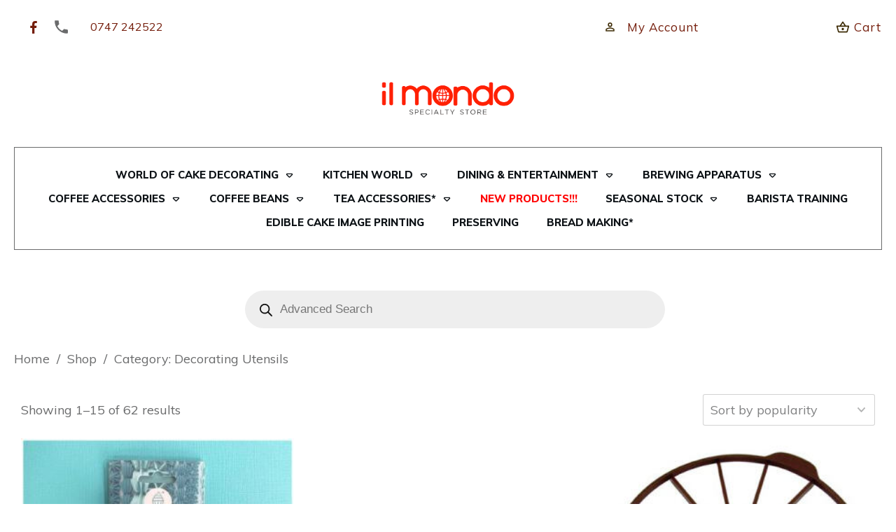

--- FILE ---
content_type: text/html; charset=UTF-8
request_url: https://www.ilmondotownsville.com/product-category/cake-decorating-supplies/decorating-utensils-1007/
body_size: 47609
content:
<!doctype html>
<html lang="en-US" >
	<head>
		<link rel="profile" href="https://gmpg.org/xfn/11">
		<meta charset="UTF-8">
		<meta name="viewport" content="width=device-width, initial-scale=1">

				<script type="text/javascript">
			window.flatStyles = window.flatStyles || ''

			window.lightspeedOptimizeStylesheet = function () {
				const currentStylesheet = document.querySelector( '.tcb-lightspeed-style:not([data-ls-optimized])' )

				if ( currentStylesheet ) {
					try {
						if ( currentStylesheet.sheet && currentStylesheet.sheet.cssRules ) {
							if ( window.flatStyles ) {
								if ( this.optimizing ) {
									setTimeout( window.lightspeedOptimizeStylesheet.bind( this ), 24 )
								} else {
									this.optimizing = true;

									let rulesIndex = 0;

									while ( rulesIndex < currentStylesheet.sheet.cssRules.length ) {
										const rule = currentStylesheet.sheet.cssRules[ rulesIndex ]
										/* remove rules that already exist in the page */
										if ( rule.type === CSSRule.STYLE_RULE && window.flatStyles.includes( `${rule.selectorText}{` ) ) {
											currentStylesheet.sheet.deleteRule( rulesIndex )
										} else {
											rulesIndex ++
										}
									}
									/* optimize, mark it such, move to the next file, append the styles we have until now */
									currentStylesheet.setAttribute( 'data-ls-optimized', '1' )

									window.flatStyles += currentStylesheet.innerHTML

									this.optimizing = false
								}
							} else {
								window.flatStyles = currentStylesheet.innerHTML
								currentStylesheet.setAttribute( 'data-ls-optimized', '1' )
							}
						}
					} catch ( error ) {
						console.warn( error )
					}

					if ( currentStylesheet.parentElement.tagName !== 'HEAD' ) {
						/* always make sure that those styles end up in the head */
						const stylesheetID = currentStylesheet.id;
						/**
						 * make sure that there is only one copy of the css
						 * e.g display CSS
						 */
						if ( ( ! stylesheetID || ( stylesheetID && ! document.querySelector( `head #${stylesheetID}` ) ) ) ) {
							document.head.prepend( currentStylesheet )
						} else {
							currentStylesheet.remove();
						}
					}
				}
			}

			window.lightspeedOptimizeFlat = function ( styleSheetElement ) {
				if ( document.querySelectorAll( 'link[href*="thrive_flat.css"]' ).length > 1 ) {
					/* disable this flat if we already have one */
					styleSheetElement.setAttribute( 'disabled', true )
				} else {
					/* if this is the first one, make sure he's in head */
					if ( styleSheetElement.parentElement.tagName !== 'HEAD' ) {
						document.head.append( styleSheetElement )
					}
				}
			}
		</script>
		<title>Decorating Utensils &#8211; Ilmondo Townsville</title>
<link rel='stylesheet' id='tcb-style-base-thrive_template-7551'  href='//www.ilmondotownsville.com/wp-content/uploads/thrive/tcb-base-css-7551-1760753863.css' type='text/css' media='all' /><style type="text/css" id="tcb-style-template-thrive_template-7551"  onLoad="typeof window.lightspeedOptimizeStylesheet === 'function' && window.lightspeedOptimizeStylesheet()" class="tcb-lightspeed-style">@media (min-width: 300px){.tve-theme-7551 #wrapper{--header-background-width: 100%;--footer-background-width: 100%;--top-background-width: 100%;--bottom-background-width: 100%;--top-content-width: 100%;}.tve-theme-7551 .main-container{padding: 0px 10px !important;margin-top: 0px !important;margin-bottom: 0px !important;}.tve-theme-7551 #content{padding-top: 0px !important;margin-top: 0px !important;}.tve-theme-7551 .content-section .section-content{padding: 20px 10px !important;}.tve-theme-7551 .content-section [data-css="tve-u-17275f70cbc"]{margin-top: 0px !important;margin-bottom: 10px !important;background-color: transparent !important;padding: 0px !important;}.tve-theme-7551 .bottom-section .section-background{border-top: none;background-color: var(--tcb-skin-color-0) !important;background-image: none !important;}.tve-theme-7551 .bottom-section .section-content{display: flex;flex-direction: column;justify-content: center;text-align: center;--tve-font-size: 14px;--tve-color: rgba(255,255,255,0.7);--tve-line-height: 1.75em;min-height: 247px !important;padding: 20px !important;}:not(#tve) .tve-theme-7551 .bottom-section [data-css="tve-u-172efcec08b"]{padding-bottom: 0px !important;margin-bottom: 0px !important;}.tve-theme-7551 .bottom-section [data-css="tve-u-172efcfe51c"]{padding: 0px !important;}.tve-theme-7551 .bottom-section [data-css="tve-u-172efcfef9d"]{padding: 0px !important;}:not(#tve) .tve-theme-7551 .bottom-section [data-css="tve-u-172efd0243e"]{padding-bottom: 0px !important;margin-bottom: 0px !important;}.tve-theme-7551 .bottom-section [data-css="tve-u-172efd16917"]{margin-top: 0px !important;margin-bottom: 0px !important;padding: 0px !important;}.tve-theme-7551 .bottom-section .section-content p,.tve-theme-7551 .bottom-section .section-content li,.tve-theme-7551 .bottom-section .section-content label,.tve-theme-7551 .bottom-section .section-content .tcb-plain-text{font-size: var(--tve-font-size,14px);color: var(--tve-color,rgba(255,255,255,0.7));--tcb-applied-color: rgba(255,255,255,0.7);line-height: var(--tve-line-height,1.75em);}.tve-theme-7551 .bottom-section [data-css="tve-u-172efd48fcd"]{margin-left: -30px;padding: 0px !important;}.tve-theme-7551 .bottom-section [data-css="tve-u-172efd4931a"]{margin: 0px !important;}.tve-theme-7551 .bottom-section [data-css="tve-u-172efd48fcd"] > .tcb-flex-col{padding-left: 30px;}.tve-theme-7551 .bottom-section [data-css="tve-u-172efd4c7e5"]{padding: 0px !important;margin-bottom: 5px !important;}:not(#tve) .tve-theme-7551 .bottom-section [data-css="tve-u-172efdbd651"]{padding-bottom: 0px !important;margin-bottom: 0px !important;}.tve-theme-7551 .bottom-section [data-css="tve-u-172efdd6b43"]{padding: 0px !important;margin-bottom: 20px !important;}.tve-theme-7551 .bottom-section [data-css="tve-u-172efd16917"] .visa-style-4-st0,.tve-theme-7551 .bottom-section [data-css="tve-u-172efd16917"] .masterCard-style-4-st0,.tve-theme-7551 .bottom-section [data-css="tve-u-172efd16917"] .americanExpress-style-4-st0,.tve-theme-7551 .bottom-section [data-css="tve-u-172efd16917"] .payPal-style-4-st0,.tve-theme-7551 .bottom-section [data-css="tve-u-172efd16917"] .discover-style-4-st0,.tve-theme-7551 .bottom-section [data-css="tve-u-172efd16917"] .bitcoin-style-4-st0,.tve-theme-7551 .bottom-section [data-css="tve-u-172efd16917"] .googlePay-style-4-st0,.tve-theme-7551 .bottom-section [data-css="tve-u-172efd16917"] .applePay-style-4-st0{fill: rgb(255,255,255);}:not(#tve) .tve-theme-7551 .bottom-section [data-css="tve-u-172efe234a3"]{text-decoration-line: underline !important;--eff: thin !important;text-decoration-color: var(--eff-color,currentColor) !important;color: rgb(255,255,255) !important;}.tve-theme-7551 .bottom-section [data-css="tve-u-172efe2742d"]{float: none;max-width: 193px;padding: 0px !important;margin-bottom: 14px !important;margin-left: auto !important;margin-right: auto !important;}:not(#tve) .tve-theme-7551 .bottom-section [data-css="tve-u-172efe3cef5"]{padding-bottom: 0px !important;margin-bottom: 0px !important;color: rgb(255,255,255) !important;--tcb-applied-color: rgb(255,255,255) !important;}:not(#tve) .tve-theme-7551 .bottom-section :not(#tve) [data-css="tve-u-172efe234a3"]:hover{color: var(--tcb-skin-color-9) !important;}:not(#tve) .tve-theme-7551 .bottom-section [data-css="tve-u-172efeb5eaf"]{color: rgb(255,255,255) !important;--tcb-applied-color: rgb(255,255,255) !important;font-size: 19px !important;}.tve-theme-7551 .bottom-section [data-css="tve-u-172efeece83"]{padding: 0px !important;margin-bottom: 20px !important;}.tve-theme-7551 .bottom-section [data-css="tve-u-172efeedde3"]{padding: 0px !important;margin-bottom: 20px !important;}.tve-theme-7551 .bottom-section [data-css="tve-u-172eff14243"]{font-size: 24px;margin-left: auto;margin-right: auto;width: 24px;height: 24px;margin-top: 0px !important;margin-bottom: 5px !important;}:not(#tve) .tve-theme-7551 .bottom-section [data-css="tve-u-172eff14243"] > :first-child{color: rgb(255,255,255);}.tve-theme-7551 .bottom-section [data-css="tve-u-172eff2d773"]{font-size: 24px;margin-left: auto;margin-right: auto;width: 24px;height: 24px;margin-top: 0px !important;margin-bottom: 5px !important;}:not(#tve) .tve-theme-7551 .bottom-section [data-css="tve-u-172eff2d773"] > :first-child{color: rgb(255,255,255);}.tve-theme-7551 .bottom-section [data-css="tve-u-172eff2f2dd"]{font-size: 24px;margin-left: auto;margin-right: auto;width: 24px;height: 24px;margin-top: 0px !important;margin-bottom: 5px !important;}:not(#tve) .tve-theme-7551 .bottom-section [data-css="tve-u-172eff2f2dd"] > :first-child{color: rgb(255,255,255);}.tve-theme-7551 .sidebar-section .section-background{border: medium none;background-color: white !important;}.tve-theme-7551 .sidebar-section .section-content{padding: 20px 10px !important;}.tve-theme-7551 .sidebar-section{margin: 0px !important;}.tve-theme-7551 .sidebar-section [data-css="tve-u-1725b21072f"]{display: inline-block;margin-bottom: 0px !important;padding: 1px !important;margin-right: 14px !important;}:not(#tve) .tve-theme-7551 .sidebar-section [data-css="tve-u-1725b3b7405"]{letter-spacing: 6px;text-transform: uppercase !important;font-size: 13px !important;color: rgb(153,153,153) !important;--tcb-applied-color: rgb(153,153,153) !important;padding-bottom: 0px !important;margin-bottom: 0px !important;}.tve-theme-7551 .sidebar-section [data-css="tve-u-1725b3c3fd6"]{text-transform: none !important;letter-spacing: 0px !important;font-size: 14px !important;--tcb-applied-color: rgb(225,41,113) !important;}.tve-theme-7551 .sidebar-section [data-css="tve-u-1725b7acda9"]{display: inline-block;margin-bottom: 0px !important;padding: 1px !important;}:not(#tve) .tve-theme-7551 .sidebar-section [data-css="tve-u-1725b7b6244"]{letter-spacing: 6px;text-transform: uppercase !important;font-size: 13px !important;color: rgb(225,41,113) !important;--tcb-applied-color: rgb(225,41,113) !important;padding-bottom: 0px !important;margin-bottom: 0px !important;}.tve-theme-7551 .sidebar-section [data-css="tve-u-1725bbda34d"]{padding: 1px !important;}.tve-theme-7551 .sidebar-section [data-css="tve-u-1725f836ef7"]{margin-bottom: 40px !important;margin-top: 40px !important;}.tve-theme-7551 .sidebar-section [data-css="tve-u-1727eca3594"]{font-size: 18px;margin-left: auto;width: 18px;height: 18px;float: left;z-index: 3;position: relative;border: 1px solid var(--tcb-skin-color-1);border-radius: 46px;overflow: hidden;--tcb-local-color-icon: rgba(117,28,10,0.18);--tcb-local-color-var: rgba(117,28,10,0.18);--tve-icon-size: 18px;margin-right: 10px !important;margin-bottom: 0px !important;margin-top: 0px !important;padding: 2px !important;}:not(#tve) .tve-theme-7551 .sidebar-section [data-css="tve-u-1727eca3594"] > :first-child{color: var(--tcb-skin-color-8);}.tve-theme-7551 .sidebar-section [data-css="tve-u-172bc3d8a8e"]{margin-top: 0px !important;margin-bottom: 40px !important;}.tve-theme-7551 .sidebar-section [data-css="tve-u-172bc3da3a7"]{margin-bottom: 40px !important;margin-top: 40px !important;}:not(#layout) .tve-theme-7551 #wrapper{--layout-content-width: 1426px;--layout-background-width: 1426px;}.tve-theme-7551 .top-section .section-background{background-color: transparent !important;background-image: linear-gradient(rgba(255,255,255,0.75),rgba(255,255,255,0.75)),url("https://www.ilmondotownsville.com/wp-content/uploads/thrive-theme/images/Simple-top-texture-banner-13.jpg") !important;background-size: auto,cover !important;background-position: 50% 50%,50% 50% !important;background-attachment: scroll,scroll !important;background-repeat: no-repeat,no-repeat !important;}.tve-theme-7551 .top-section .section-content{display: block;--tve-color: var(--tcb-skin-color-3);min-height: 1px !important;padding: 20px !important;}.tve-theme-7551 .top-section .section-content p,.tve-theme-7551 .top-section .section-content li,.tve-theme-7551 .top-section .section-content label,.tve-theme-7551 .top-section .section-content .tcb-plain-text{color: var(--tve-color,var(--tcb-skin-color-3));--tcb-applied-color: var$(--tcb-skin-color-3);}.tve-theme-7551 .top-section [data-css="tve-u-172801e4840"]{float: right;z-index: 3;position: relative;padding: 1px 2px !important;margin-bottom: 0px !important;background-color: rgba(255,255,255,0.5) !important;margin-top: 0px !important;background-image: repeating-linear-gradient(135deg,rgb(255,255,255),rgb(255,255,255) 3px,transparent 3px,transparent 6px) !important;background-size: auto !important;background-position: 50% 50% !important;background-attachment: scroll !important;background-repeat: repeat !important;}:not(#tve) .tve-theme-7551 .top-section [data-css="tve-u-1729e8c414c"]{letter-spacing: 2px;padding-bottom: 0px !important;margin-bottom: 0px !important;font-size: 10px !important;color: var(--tcb-skin-color-13) !important;--tcb-applied-color: var$(--tcb-skin-color-13) !important;}.tve-theme-7551 .top-section [data-css="tve-u-1729e91f1b3"]{padding: 0px !important;margin-bottom: 0px !important;}:not(#tve) .tve-theme-7551 .top-section [data-css="tve-u-1729ea3b866"] .tcb-button-link span{font-weight: var(--tve-font-weight,var(--g-regular-weight,normal));color: var(--tve-color,var(--tcb-skin-color-3));--tcb-applied-color: var$(--tcb-skin-color-3);}.tve-theme-7551 .top-section [data-css="tve-u-1729ea3b866"]{--tve-font-weight: var(--g-regular-weight,normal);--tve-letter-spacing: 0px;--tcb-local-color-2818e: rgb(19,114,211);--tve-color: var(--tcb-skin-color-3);float: left;--tve-font-size: 16px;z-index: 3;position: relative;--tcb-local-color-34f05: var(--tcb-skin-color-3) !important;margin: 0px auto !important;}.tve-theme-7551 .top-section [data-css="tve-u-1729ea3b866"] .tcb-button-link{letter-spacing: var(--tve-letter-spacing,0px);padding: 4px 2px !important;background-color: transparent !important;background-image: none !important;}:not(#tve) .tve-theme-7551 .top-section [data-css="tve-u-1729ea3b866"]:hover .tcb-button-link{background-image: linear-gradient(rgba(255,255,255,0.08),rgba(255,255,255,0.08)) !important;background-size: auto !important;background-position: 50% 50% !important;background-attachment: scroll !important;background-repeat: no-repeat !important;background-color: var(--tcb-skin-color-22) !important;}:not(#tve) .tve-theme-7551 .top-section [data-css="tve-u-1729ea3b866"] .tcb-button-link{font-size: var(--tve-font-size,16px) !important;}.tve-theme-7551 .top-section [data-css="tve-u-1729ea4d0bb"]::after{clear: both;}:not(#tve) .tve-theme-7551 .top-section [data-css="tve-u-1729ea4fbb2"]{padding-bottom: 0px !important;margin-bottom: 0px !important;font-size: 24px !important;color: var(--tcb-skin-color-3) !important;--tcb-applied-color: var$(--tcb-skin-color-3) !important;font-weight: var(--g-bold-weight,bold) !important;line-height: 1.3em !important;}.tve-theme-7551 .top-section [data-css="tve-u-1729ea68914"]{padding: 0px !important;}.tve-theme-7551 .top-section [data-css="tve-u-1729ea68bc2"]{margin: 0px !important;}.tve-theme-7551 .top-section [data-css="tve-u-1729ea68914"] > .tcb-flex-col > .tcb-col{justify-content: flex-start;}.tve-theme-7551 .top-section [data-css="tve-u-1729ea6a81e"]{max-width: 73.4%;}.tve-theme-7551 .top-section [data-css="tve-u-1729ea6a865"]{max-width: 26.6%;}.tve-theme-7551 .top-section [data-css="tve-u-1729ea85791"]::after{clear: both;}:not(#tve) .tve-theme-7551 .top-section :not(#tve) [data-css="tve-u-1729ea3b866"]:hover .tcb-button-link span{color: var(--tve-color,var(--tcb-skin-color-3)) !important;--tcb-applied-color: var$(--tcb-skin-color-3) !important;}:not(#tve) .tve-theme-7551 .top-section [data-css="tve-u-1729ea3b866"]:hover{--tve-color: var(--tcb-skin-color-3) !important;}.tve-theme-7551 .thrv_header.tve-default-state .symbol-section-out.tve-default-state{max-width: 100%;box-shadow: none;background-color: rgb(255,255,255) !important;padding: 10px 20px 6px !important;}.tve-theme-7551 .thrv_header .symbol-section-out{box-shadow: none;background-color: rgb(255,255,255) !important;}.tve-theme-7551 .thrv_header .symbol-section-in{padding: 10px 20px 6px !important;}.tve-theme-7551 .thrv_header [data-css="tve-u-174685fe81c"] .tcb-button-link{border-bottom: none;letter-spacing: var(--tve-letter-spacing,1px);border-radius: 68px;overflow: hidden;background-color: rgb(255,255,255) !important;padding: 12px !important;}:not(#tve) .tve-theme-7551 .thrv_header [data-css="tve-u-174685fe81c"] .tcb-button-link span{color: var(--tve-color,var(--tcb-local-color-0328f));font-weight: var(--tve-font-weight,var(--g-regular-weight,normal));text-transform: var(--tve-text-transform,capitalize);--tcb-applied-color: var$(--tcb-local-color-0328f);}.tve-theme-7551 .thrv_header [data-css="tve-u-174685fe81c"]{--tve-color: var(--tcb-local-color-0328f);--tve-font-size: 17px;--tve-font-weight: var(--g-regular-weight,normal);--tve-letter-spacing: 1px;--tcb-local-color-f7f2b: rgb(19,114,211);--tcb-local-color-0359f: rgba(19,114,211,0.8);float: right;--tve-text-transform: capitalize;--tcb-local-color-0328f: var(--tcb-skin-color-0);--tcb-local-color-7f7c0: rgb(4,20,37);z-index: 3;position: relative;--tcb-local-color-d127c: var(--tcb-local-color-0328f) !important;--tcb-local-color-4d4c5: rgba(20,115,210,0.8) !important;margin: 0px auto !important;}:not(#tve) .tve-theme-7551 .thrv_header [data-css="tve-u-174685fe81c"]:hover .tcb-button-link{background-color: var(--tcb-skin-color-9) !important;border-bottom: none !important;background-image: none !important;--tve-applied-background-image: none !important;--tve-applied-background-color: var$(--tcb-skin-color-9) !important;}:not(#tve) .tve-theme-7551 .thrv_header [data-css="tve-u-174685fe81c"]:hover .tcb-button-link span{color: var(--tve-color,rgb(255,255,255)) !important;--tcb-applied-color: rgb(255,255,255) !important;}:not(#tve) .tve-theme-7551 .thrv_header [data-css="tve-u-174685fe81c"]:hover{--tve-color: var(--tcb-skin-color-0) !important;--tve-applied---tve-color: var$(--tcb-skin-color-0) !important;}.tve-theme-7551 .thrv_header [data-css="tve-u-174685fe81c"] .tcb-button-link::after{background-image: none !important;background-color: var(--tcb-skin-color-9) !important;}:not(#tve) .tve-theme-7551 .thrv_header [data-css="tve-u-174685fe81c"] .tcb-button-link{font-size: var(--tve-font-size,17px) !important;}:not(#tve) .tve-theme-7551 .thrv_header [data-css="tve-u-174685fe821"] > :first-child{color: var(--tcb-skin-color-3);--tve-applied-color: var$(--tcb-skin-color-3);}.tve-theme-7551 .thrv_header [data-css="tve-u-174685fe821"]{--tcb-local-color-icon: var(--tcb-skin-color-3);--tcb-local-color-var: var$(--tcb-skin-color-3);--tve-icon-size: 19px;font-size: 19px;width: 19px;height: 19px;}.tve-theme-7551 .thrv_header [data-css="tve-u-1746861f205"]::after{clear: both;}:not(#tve) .tve-theme-7551 .thrv_header [data-css="tve-u-17468624633"] .tcb-woo-mini-cart-amount,:not(#tve) .tve-theme-7551 .thrv_header [data-css="tve-u-17468624633"] .tcb-woo-mini-cart-text{font-size: var(--tve-font-size,17px);color: var(--tve-color,var(--tcb-skin-color-0));--tve-applied-color: var$(--tve-color,var$(--tcb-skin-color-0));--tcb-applied-color: var$(--tcb-skin-color-0);}.tve-theme-7551 .thrv_header [data-css="tve-u-17468624633"]{--tve-font-size: 17px;--tve-letter-spacing: 1px;--tve-color: var(--tcb-skin-color-0);--tve-applied---tve-color: var$(--tcb-skin-color-0);color: var(--tcb-skin-color-3);--tve-applied-color: var$(--tcb-skin-color-3);--tve-cart-size: 24px;border-radius: 0px;overflow: hidden;margin-top: 0px !important;margin-bottom: 0px !important;padding: 10px 1px 10px 10px !important;}.tve-theme-7551 .thrv_header [data-css="tve-u-17468624633"] .tcb-woo-mini-cart-amount,.tve-theme-7551 .thrv_header [data-css="tve-u-17468624633"] .tcb-woo-mini-cart-text{letter-spacing: var(--tve-letter-spacing,1px);}:not(#tve) .tve-theme-7551 .thrv_header [data-css="tve-u-17468624633"]:hover{color: var(--tcb-skin-color-0) !important;--tve-applied-color: var$(--tcb-skin-color-0) !important;}.tve-theme-7551 .thrv_header [data-css="tve-u-17468624633"] .tcb-woo-mini-cart-icon > svg{font-size: 20px;}.tve-theme-7551 .thrv_header [data-css="tve-u-17468624633"] .tcb-woo-mini-cart-count{right: 10px;top: -10px;border: 2px solid rgb(255,255,255);--tve-applied-border: 2px solid rgb(255,255,255);--tve-cart-count-size: 10px;box-shadow: rgba(0,0,0,0.04) 0px 2px 4px 0px;--tve-applied-box-shadow: 0px 2px 4px 0px rgba(0,0,0,0.04);background-color: rgb(255,89,53) !important;--tve-applied-background-color: rgb(255,89,53) !important;}:not(#tve) .tve-theme-7551 .thrv_header:not(#tve) [data-css="tve-u-174685fe81c"]:hover .tcb-button-link span{color: var(--tve-color,var(--tcb-skin-color-0)) !important;--tve-applied-color: var$(--tve-color,var$(--tcb-skin-color-0)) !important;--tcb-applied-color: var$(--tcb-skin-color-0) !important;}:not(#tve) .tve-theme-7551 .thrv_header [data-css="tve-u-17468624633"] .woocommerce-mini-cart__buttons .checkout{color: var(--tve-color,var(--tcb-skin-color-22));--tve-applied-color: var$(--tve-color,var$(--tcb-skin-color-22));--tcb-applied-color: var$(--tcb-skin-color-22);font-size: var(--tve-font-size,12px);}.tve-theme-7551 .thrv_header [data-css="tve-u-17468624633"] .woocommerce-mini-cart__buttons .checkout{--tve-color: var(--tcb-skin-color-22);--tve-applied---tve-color: var$(--tcb-skin-color-22);--tve-font-size: 12px;letter-spacing: var(--tve-letter-spacing,2px);--tve-letter-spacing: 2px;border: none;--tve-applied-border: none;border-radius: 132px;overflow: hidden;padding: 12px !important;}.tve-theme-7551 .thrv_header [data-css="tve-u-17468624633"] .woocommerce-mini-cart__buttons > a:not(.checkout){--tve-font-size: 12px;letter-spacing: var(--tve-letter-spacing,2px);--tve-letter-spacing: 2px;--tve-color: var(--tcb-skin-color-0);--tve-applied---tve-color: var$(--tcb-skin-color-0);--tve-text-decoration: none;border-radius: 0px;overflow: hidden;border-top: none;border-right: none;border-bottom: 2px solid var(--tcb-skin-color-1);border-left: none;border-image: initial;--tve-applied-border: none;margin-top: 8px !important;padding: 2px 8px !important;}:not(#tve) .tve-theme-7551 .thrv_header [data-css="tve-u-17468624633"] .woocommerce-mini-cart__buttons > a:not(.checkout){font-size: var(--tve-font-size,12px);color: var(--tve-color,var(--tcb-skin-color-0));--tve-applied-color: var$(--tve-color,var$(--tcb-skin-color-0));--tcb-applied-color: var$(--tcb-skin-color-0);text-decoration: var(--tve-text-decoration,none);}.tve-theme-7551 .thrv_header [data-css="tve-u-17468624633"] .woocommerce-mini-cart-item > a > img{border-radius: 12px;overflow: hidden;}.tve-theme-7551 .thrv_header [data-css="tve-u-17468624633"] .woocommerce-mini-cart-item a:not(.remove_from_cart_button){text-align: center;--tve-color: var(--tcb-skin-color-3);--tve-applied---tve-color: var$(--tcb-skin-color-3);padding-top: 15px !important;}:not(#tve) .tve-theme-7551 .thrv_header [data-css="tve-u-17468624633"] .woocommerce-mini-cart-item a:not(.remove_from_cart_button){color: var(--tve-color,var(--tcb-skin-color-3));--tve-applied-color: var$(--tve-color,var$(--tcb-skin-color-3));--tcb-applied-color: var$(--tcb-skin-color-3);}.tve-theme-7551 .thrv_header [data-css="tve-u-17468624633"] .woocommerce-mini-cart-item .quantity,[data-css="tve-u-17468624633"] .woocommerce-mini-cart-item .variation{--tve-font-weight: var(--g-regular-weight,normal);--tve-color: var(--tcb-skin-color-4);--tve-applied---tve-color: var$(--tcb-skin-color-4);border-radius: 4px;overflow: hidden;background-color: var(--tcb-skin-color-9) !important;--tve-applied-background-color: var$(--tcb-skin-color-9) !important;padding: 2px !important;}:not(#tve) .tve-theme-7551 .thrv_header [data-css="tve-u-17468624633"] .woocommerce-mini-cart-item .quantity,[data-css="tve-u-17468624633"] .woocommerce-mini-cart-item .variation,:not(#tve) .tve-theme-7551 .thrv_header [data-css="tve-u-17468624633"] .woocommerce-mini-cart-item .quantity,[data-css="tve-u-17468624633"] .woocommerce-mini-cart-item .variation dt,:not(#tve) .tve-theme-7551 .thrv_header [data-css="tve-u-17468624633"] .woocommerce-mini-cart-item .quantity,[data-css="tve-u-17468624633"] .woocommerce-mini-cart-item .variationspan,:not(#tve) .tve-theme-7551 .thrv_header [data-css="tve-u-17468624633"] .woocommerce-mini-cart-item .quantity,[data-css="tve-u-17468624633"] .woocommerce-mini-cart-item .variationp{font-weight: var(--tve-font-weight,var(--g-regular-weight,normal));color: var(--tve-color,var(--tcb-skin-color-4));--tve-applied-color: var$(--tve-color,var$(--tcb-skin-color-4));--tcb-applied-color: var$(--tcb-skin-color-4);}.tve-theme-7551 .thrv_header [data-css="tve-u-17468624633"] .woocommerce-mini-cart-item{border-radius: 4px;overflow: hidden;}.tve-theme-7551 .thrv_header .symbol-section-in.tve-default-state{padding-top: 6px !important;}.tve-theme-7551 .thrv_header [data-css="tve-u-174689cd75e"]{max-width: 4.4%;}.tve-theme-7551 .thrv_header [data-css="tve-u-174689cdfe3"] > .tcb-flex-col > .tcb-col{justify-content: center;}.tve-theme-7551 .thrv_header [data-css="tve-u-174689cdfe3"] > .tcb-flex-col{padding-left: 10px;}.tve-theme-7551 .thrv_header [data-css="tve-u-174689cdfe3"]{margin-left: -10px;padding: 0px !important;}.tve-theme-7551 .thrv_header [data-css="tve-u-174689cf059"]{margin-top: 0px !important;margin-bottom: 0px !important;}.tve-theme-7551 .thrv_header [data-css="tve-u-174689d0895"]{max-width: 19.9997%;}.tve-theme-7551 .thrv_header [data-css="tve-u-174689d08b7"]{max-width: 19.9997%;}.tve-theme-7551 .thrv_header [data-css="tve-u-174d466091f"]{--tcb-local-color-f3080: var(--tcb-skin-color-0) !important;--tcb-local-color-f2bba: rgba(116,29,11,0.5) !important;--tcb-local-color-trewq: rgba(116,29,11,0.7) !important;--tcb-local-color-poiuy: rgba(116,29,11,0.35) !important;--tcb-local-color-f83d7: rgba(116,29,11,0.4) !important;--tcb-local-color-frty6: rgba(116,29,11,0.2) !important;--tcb-local-color-flktr: rgba(116,29,11,0.8) !important;margin-top: 0px !important;margin-bottom: 0px !important;padding-left: 12px !important;}.tve-theme-7551 .thrv_header [data-css="tve-u-174d466091f"] .tve_social_items{font-size: 12px !important;}.tve-theme-7551 .thrv_header [data-css="tve-u-18638454a5c"]{font-size: 12px !important;}.tve-theme-7551 .thrv_header [data-css="tve-u-1867247a026"]{max-width: 51.4%;}.tve-theme-7551 .thrv_header [data-css="tve-u-1867247fb13"]{position: relative !important;top: 11px;}.tve-theme-7551 .thrv_header [data-css="tve-u-18672484581"]{max-width: 4.2%;}.tve-theme-7551 .thrv_header [data-css="tve-u-186724873a0"]{font-size: 25px;margin-left: auto;margin-right: auto;--tcb-local-color-icon: rgb(106,107,108);--tcb-local-color-var: rgb(106,107,108);--tve-icon-size: 25px;width: 25px;height: 25px;float: left;z-index: 3;position: relative;--tve-alignment: left;}.tve-theme-7551 .thrv_header [data-css="tve-u-18672489b50"]::after{clear: both;}:not(#tve) .tve-theme-7551 .thrv_header [data-css="tve-u-1867248f5b2"]{font-size: 16px !important;}.tve-theme-7551 .content-section [data-css="tve-u-196ead595f1"]{--tve-alignment: center;float: none;margin-left: auto !important;margin-right: auto !important;}.tve-theme-7551 .thrv_header [data-css="tve-u-199f51b2203"]{--tve-alignment: center;margin-left: auto !important;margin-right: auto !important;float: none;}.tve-theme-7551 .thrv_header [data-css="tve-u-199f51b8068"]{margin-top: 1px !important;margin-bottom: 0px !important;}.tve-theme-7551 .thrv_header [data-css="tve-u-199f51b8068"] .tve_w_menu{padding: 2px 0px !important;background-color: transparent !important;}.tve-theme-7551 .thrv_header .thrv_widget_menu #m-199f51b8067 > li:not(.tcb-excluded-from-group-item){--tve-color: var(--tcb-skin-color-4);--tve-font-size: 13px;margin-left: 5px !important;margin-right: 5px !important;padding-left: 15px !important;padding-right: 15px !important;}.tve-theme-7551 .thrv_header .thrv_widget_menu #m-199f51b8067 li li:not(.tcb-excluded-from-group-item){--tve-font-size: 12px;--tve-color: var(--tcb-skin-color-5);--tve-applied---tve-color: var$(--tcb-skin-color-5);padding: 4px !important;}.tve-theme-7551 .thrv_header .thrv_widget_menu #m-199f51b8067 > li:not(.tcb-excluded-from-group-item) > a{--tcb-applied-color: var$(--tcb-skin-color-4);color: var(--tve-color,var(--tcb-skin-color-4)) !important;font-size: var(--tve-font-size,13px) !important;}:not(#tve) .tve-theme-7551 .thrv_header .thrv_widget_menu #m-199f51b8067 > li:not(.tcb-excluded-from-group-item):hover{--tve-color: var(--tcb-skin-color-0) !important;--tve-applied---tve-color: var$(--tcb-skin-color-0) !important;}.tve-theme-7551 .thrv_header .thrv_widget_menu #m-199f51b8067 > li:not(.tcb-excluded-from-group-item).tve-state-active > a{--tcb-applied-color: var$(--tcb-skin-color-0);color: var(--tve-color,var(--tcb-skin-color-0)) !important;--tve-applied-color: var$(--tve-color,var$(--tcb-skin-color-0)) !important;}.tve-theme-7551 .thrv_header .thrv_widget_menu #m-199f51b8067 > li:not(.tcb-excluded-from-group-item).tve-state-active{--tve-color: var(--tcb-skin-color-0);--tve-applied---tve-color: var$(--tcb-skin-color-0);}.tve-theme-7551 .thrv_header .thrv_widget_menu #m-199f51b8067 li li:not(.tcb-excluded-from-group-item) > a{--tcb-applied-color: var$(--tcb-skin-color-5);font-size: var(--tve-font-size,12px) !important;color: var(--tve-color,var(--tcb-skin-color-5)) !important;--tve-applied-color: var$(--tve-color,var$(--tcb-skin-color-5)) !important;}:not(#tve) .tve-theme-7551 .thrv_header .thrv_widget_menu #m-199f51b8067 li li:not(.tcb-excluded-from-group-item):hover{--tve-color: var(--tcb-skin-color-18) !important;--tve-applied---tve-color: var$(--tcb-skin-color-18) !important;}:not(#tve) .tve-theme-7551 .thrv_header .thrv_widget_menu #m-199f51b8067 li li:not(.tcb-excluded-from-group-item):hover > a{color: var(--tve-color,var(--tcb-skin-color-18)) !important;--tve-applied-color: var$(--tve-color,var$(--tcb-skin-color-18)) !important;--tcb-applied-color: var$(--tcb-skin-color-18) !important;}.tve-theme-7551 .thrv_header .thrv_widget_menu #m-199f51b8067 li li:not(.tcb-excluded-from-group-item).tve-state-active{--tve-color: var(--tcb-skin-color-5);--tve-applied---tve-color: var$(--tcb-skin-color-5);}.tve-theme-7551 .thrv_header .thrv_widget_menu #m-199f51b8067 li li:not(.tcb-excluded-from-group-item).tve-state-active > a{--tcb-applied-color: var$(--tcb-skin-color-5);color: var(--tve-color,var(--tcb-skin-color-5)) !important;--tve-applied-color: var$(--tve-color,var$(--tcb-skin-color-5)) !important;}:not(#tve) .tve-theme-7551 .thrv_header .thrv_widget_menu #m-199f51b8067 > li:not(.tcb-excluded-from-group-item):hover > a{color: var(--tve-color,var(--tcb-skin-color-0)) !important;--tve-applied-color: var$(--tve-color,var$(--tcb-skin-color-0)) !important;--tcb-applied-color: var$(--tcb-skin-color-0) !important;}.tve-theme-7551 .thrv_header .tve-regular #m-199f51b8067 > li:not(.tcb-excluded-from-group-item) > a{--tve-font-family: inherit;font-size: var(--tve-font-size,15px) !important;font-family: var(--tve-font-family,inherit) !important;}.tve-theme-7551 .thrv_header .tve-regular #m-199f51b8067 > li:not(.tcb-excluded-from-group-item){--tve-font-size: 15px;font-family: inherit;--tve-font-weight: var(--g-bold-weight,bold);--tve-font-family: $inherit;}:not(#tve) .tve-theme-7551 .thrv_header .tve-regular #m-199f51b8067 > li:not(.tcb-excluded-from-group-item) > a{font-weight: var(--tve-font-weight,var(--g-bold-weight,bold) ) !important;}.tve-theme-7551 .thrv_header .tve-regular #m-199f51b8067 > li.menu-item.menu-item-1029389 > a{--tve-font-family: inherit;--tcb-applied-color: rgb(255,0,0);font-size: var(--tve-font-size,15px) !important;font-family: var(--tve-font-family,inherit) !important;color: var(--tve-color,rgb(255,0,0)) !important;--tve-applied-color: var$(--tve-color,rgb(255,0,0)) !important;}.tve-theme-7551 .thrv_header .tve-regular #m-199f51b8067 > li.menu-item.menu-item-1029389{--tve-font-size: 15px;font-family: inherit;--tve-font-weight: var(--g-bold-weight,bold);--tve-font-family: $inherit;--tve-color: rgb(255,0,0);--tve-applied---tve-color: rgb(255,0,0);margin-left: 5px !important;margin-right: 5px !important;padding-left: 15px !important;padding-right: 15px !important;}:not(#tve) .tve-theme-7551 .thrv_header .tve-regular #m-199f51b8067 > li.menu-item.menu-item-1029389 > a{font-weight: var(--tve-font-weight,var(--g-bold-weight,bold) ) !important;}:not(#tve) .tve-theme-7551 .thrv_header .tve-regular #m-199f51b8067 > li.menu-item.menu-item-1029389:hover{--tve-color: var(--tcb-skin-color-0) !important;--tve-applied---tve-color: var$(--tcb-skin-color-0) !important;}.tve-theme-7551 .thrv_header .tve-regular #m-199f51b8067 > li.menu-item.menu-item-1029389.tve-state-active > a{--tcb-applied-color: var$(--tcb-skin-color-0);color: var(--tve-color,var(--tcb-skin-color-0)) !important;--tve-applied-color: var$(--tve-color,var$(--tcb-skin-color-0)) !important;}.tve-theme-7551 .thrv_header .tve-regular #m-199f51b8067 > li.menu-item.menu-item-1029389.tve-state-active{--tve-color: var(--tcb-skin-color-0);--tve-applied---tve-color: var$(--tcb-skin-color-0);}:not(#tve) .tve-theme-7551 .thrv_header .tve-regular #m-199f51b8067 > li.menu-item.menu-item-1029389:hover > a{color: var(--tve-color,var(--tcb-skin-color-0)) !important;--tve-applied-color: var$(--tve-color,var$(--tcb-skin-color-0)) !important;--tcb-applied-color: var$(--tcb-skin-color-0) !important;}.tve-theme-7551 .thrv_header [data-css="tve-u-199f51bb412"]{--tve-border-width: 1px;border: 1px solid rgb(106,107,108) !important;--tve-applied-border: 1px solid rgb(106,107,108) !important;}.tve-theme-7551 .thrv_header [data-css="tve-u-199f51be5ed"]{margin-top: 1px !important;margin-bottom: 1px !important;}}@media (max-width: 1023px){.tve-theme-7551 .content-section .section-content{padding: 1px !important;}.tve-theme-7551 .main-container{padding: 10px !important;}.tve-theme-7551 .bottom-section .section-content{--tve-font-size: 14px;padding: 30px 40px !important;min-height: 1px !important;}.tve-theme-7551 .bottom-section .section-background{background-position: 50% 50%,0% 50% !important;}.tve-theme-7551 .bottom-section [data-css="tve-u-172efd48fcd"]{margin-left: -30px;flex-wrap: nowrap !important;}.tve-theme-7551 .bottom-section [data-css="tve-u-172efd48fcd"] > .tcb-flex-col{padding-left: 30px;}.tve-theme-7551 .bottom-section .section-content p,.tve-theme-7551 .bottom-section .section-content li,.tve-theme-7551 .bottom-section .section-content label,.tve-theme-7551 .bottom-section .section-content .tcb-plain-text{font-size: var(--tve-font-size,14px);}.tve-theme-7551 .bottom-section [data-css="tve-u-172efd16917"]{font-size: 14px;}.tve-theme-7551 .sidebar-section .section-content{padding: 20px 10px !important;}.tve-theme-7551 .sidebar-section{margin: 0px !important;}.tve-theme-7551 .sidebar-section .section-background{background-color: white !important;}.tve-theme-7551 .top-section [data-css="tve-u-1729ea6a81e"]{max-width: 62.8%;}.tve-theme-7551 .top-section [data-css="tve-u-1729ea6a865"]{max-width: 37.2%;}.tve-theme-7551 .top-section .section-content{padding-left: 40px !important;padding-right: 40px !important;}.tve-theme-7551 .thrv_header.tve-default-state .symbol-section-out.tve-default-state{padding-left: 40px !important;padding-right: 40px !important;}.tve-theme-7551 .thrv_header .symbol-section-in.tve-default-state{padding-left: 0px !important;padding-right: 0px !important;}.tve-theme-7551 .thrv_header .symbol-section-in{padding-left: 40px !important;padding-right: 40px !important;}.tve-theme-7551 .thrv_header [data-css="tve-u-174689cdfe3"]{flex-wrap: nowrap !important;}.tve-theme-7551 .thrv_header [data-css="tve-u-174d466091f"] .tve_social_items{font-size: 10px !important;}.tve-theme-7551 .thrv_header [data-css="tve-u-18638454a5c"]{font-size: 10px !important;}.tve-theme-7551 .thrv_header .thrv_widget_menu #m-199f51b8067 > li:not(.tcb-excluded-from-group-item){padding-left: 8px !important;padding-right: 8px !important;}.tve-theme-7551 .thrv_header .tve-regular #m-199f51b8067 > li.menu-item.menu-item-1029389{padding-left: 8px !important;padding-right: 8px !important;}}@media (max-width: 767px){.tve-theme-7551 .main-container{padding: 10px !important;}.tve-theme-7551 .content-section .section-content{padding: 1px !important;}.tve-theme-7551 .bottom-section .section-content{padding-left: 20px !important;padding-right: 20px !important;}.tve-theme-7551 .bottom-section [data-css="tve-u-172efd48fcd"]{flex-wrap: wrap !important;}.tve-theme-7551 .bottom-section [data-css="tve-u-172efd48fcd"] > .tcb-flex-col{flex-basis: 390px !important;}.tve-theme-7551 .bottom-section [data-css="tve-u-172efdd4e7b"]{padding-bottom: 0px !important;margin-bottom: 30px !important;}.tve-theme-7551 .bottom-section [data-css="tve-u-172efdd6b43"]{margin-bottom: 14px !important;}.tve-theme-7551 .bottom-section [data-css="tve-u-172efdd9efd"]{margin-bottom: 30px !important;}.tve-theme-7551 .bottom-section [data-css="tve-u-172efeece83"]{margin-bottom: 14px !important;}.tve-theme-7551 .bottom-section [data-css="tve-u-172efeedde3"]{margin-bottom: 14px !important;}.tve-theme-7551 .sidebar-section .section-content{padding: 20px 10px 10px !important;}.tve-theme-7551 .sidebar-section{margin-left: 0px !important;margin-right: 0px !important;margin-bottom: 0px !important;}.tve-theme-7551 .sidebar-section .section-background{background-color: white !important;}.tve-theme-7551 .top-section .section-content{padding: 10px 20px !important;}.tve-theme-7551 .top-section [data-css="tve-u-1729e91f1b3"]{margin-bottom: 5px !important;margin-top: 5px !important;}.tve-theme-7551 .top-section [data-css="tve-u-1729ea68914"]{flex-flow: row-reverse wrap-reverse !important;}.tve-theme-7551 .top-section [data-css="tve-u-172801e4840"]{float: none;margin-left: auto !important;margin-right: auto !important;}:not(#tve) .tve-theme-7551 .top-section [data-css="tve-u-1729ea3b866"] .tcb-button-link{font-size: var(--tve-font-size,14px) !important;}.tve-theme-7551 .top-section [data-css="tve-u-1729ea3b866"]{--tve-font-size: 14px;}.tve-theme-7551 .content-section{margin-top: 1px !important;}.tve-theme-7551 .thrv_header.tve-default-state .symbol-section-out.tve-default-state{padding-left: 20px !important;padding-right: 20px !important;}.tve-theme-7551 .thrv_header .symbol-section-in.tve-default-state{padding-left: 0px !important;padding-right: 0px !important;}.tve-theme-7551 .thrv_header .symbol-section-in{padding-left: 20px !important;padding-right: 20px !important;}.tve-theme-7551 .thrv_header [data-css="tve-u-174685fe81c"] .tcb-button-link{text-align: left;padding: 6px !important;}:not(#tve) .tve-theme-7551 .thrv_header [data-css="tve-u-174689ab06e"]{letter-spacing: 0px;}.tve-theme-7551 .thrv_header [data-css="tve-u-174685fe821"]{font-size: 17px;width: 17px;height: 17px;--tve-icon-size: 17px;}.tve-theme-7551 .thrv_header [data-css="tve-u-17468624633"]{--tve-cart-size: 22px;}.tve-theme-7551 .thrv_header [data-css="tve-u-17468624633"] .tcb-woo-mini-cart-icon > svg{font-size: 18px;}.tve-theme-7551 .thrv_header [data-css="tve-u-17468624633"] .tcb-woo-mini-cart-count{--tve-cart-count-size: 8px;}.tve-theme-7551 .thrv_header [data-css="tve-u-174d466091f"] .tve_social_items{font-size: 7px !important;}.tve-theme-7551 .thrv_header.tve-default-state .tve_social_items{font-size: 8px !important;}.tve-theme-7551 .thrv_header [data-css="tve-u-18638454a5c"]{font-size: 7px !important;}.tve-theme-7551 .thrv_header.tve-default-state [data-css="tve-u-18638454a5c"]{font-size: 8px !important;}.tve-theme-7551 .thrv_header [data-css="tve-u-1867247a026"]{max-width: 46.1%;}.tve-theme-7551 .thrv_header [data-css="tve-u-18672484581"]{max-width: 9.5%;}:not(#tve) .tve-theme-7551 .thrv_header [data-css="tve-u-186724a3d23"]{font-family: inherit !important;font-size: 13px !important;}.tve-theme-7551 .thrv_header [data-css="tve-u-199f51b8068"] .tve_w_menu{background-color: rgb(255,255,255) !important;padding: 10px 20px !important;}:not(#tve) .tve-theme-7551 .thrv_header [data-css="tve-u-199f51b8068"] .tve-m-trigger .thrv_icon > svg{color: var(--tcb-skin-color-4);}.tve-theme-7551 .thrv_header [data-css="tve-u-199f51b8068"]{top: 0px;float: none;z-index: 3;position: relative;margin-top: 0px !important;margin-left: auto !important;margin-right: auto !important;}.tve-theme-7551 .thrv_header [data-css="tve-u-199f51b8068"] .tve-m-trigger .thrv_icon{font-size: 24px !important;width: 24px !important;height: 24px !important;}.tve-theme-7551 .thrv_header .thrv_widget_menu #m-199f51b8067 > li:not(.tcb-excluded-from-group-item){box-shadow: none;margin-top: 0px !important;background-color: rgb(255,255,255) !important;padding-left: 15px !important;}.tve-theme-7551 .thrv_header .thrv_widget_menu #m-199f51b8067 > li:not(.tcb-excluded-from-group-item) > a{line-height: 1.3em !important;}.tve-theme-7551 .thrv_header .thrv_widget_menu #m-199f51b8067 li li:not(.tcb-excluded-from-group-item){--tve-line-height: 1.65em;padding-top: 0px !important;padding-bottom: 0px !important;background-color: rgb(255,255,255) !important;}.tve-theme-7551 .thrv_header .thrv_widget_menu #m-199f51b8067 li li:not(.tcb-excluded-from-group-item) > a{line-height: var(--tve-line-height,1.65em) !important;}.tve-theme-7551 .thrv_header .tve-regular #m-199f51b8067 > li.menu-item.menu-item-1029389{box-shadow: none;margin-top: 0px !important;background-color: rgb(255,255,255) !important;padding-left: 15px !important;}.tve-theme-7551 .thrv_header .tve-regular #m-199f51b8067 > li.menu-item.menu-item-1029389 > a{line-height: 1.3em !important;}}</style><meta name='robots' content='max-image-preview:large' />
<link rel="alternate" type="application/rss+xml" title="Ilmondo Townsville &raquo; Feed" href="https://www.ilmondotownsville.com/feed/" />
<link rel="alternate" type="application/rss+xml" title="Ilmondo Townsville &raquo; Comments Feed" href="https://www.ilmondotownsville.com/comments/feed/" />
<link rel="alternate" type="application/rss+xml" title="Ilmondo Townsville &raquo; Decorating Utensils Category Feed" href="https://www.ilmondotownsville.com/product-category/cake-deco/cake-decorating-supplies/decorating-utensils-1007/feed/" />
<style id='wp-img-auto-sizes-contain-inline-css' type='text/css'>
img:is([sizes=auto i],[sizes^="auto," i]){contain-intrinsic-size:3000px 1500px}
/*# sourceURL=wp-img-auto-sizes-contain-inline-css */
</style>
<link rel='stylesheet' id='woocommerce-pdf-frontend-css-css' href='https://www.ilmondotownsville.com/wp-content/plugins/woocommerce-pdf-invoice/assets/css/woocommerce-pdf-frontend-css.css?ver=5.1.1' type='text/css' media='all' />
<style id='wp-emoji-styles-inline-css' type='text/css'>

	img.wp-smiley, img.emoji {
		display: inline !important;
		border: none !important;
		box-shadow: none !important;
		height: 1em !important;
		width: 1em !important;
		margin: 0 0.07em !important;
		vertical-align: -0.1em !important;
		background: none !important;
		padding: 0 !important;
	}
/*# sourceURL=wp-emoji-styles-inline-css */
</style>
<style id='wp-block-library-inline-css' type='text/css'>
:root{--wp-block-synced-color:#7a00df;--wp-block-synced-color--rgb:122,0,223;--wp-bound-block-color:var(--wp-block-synced-color);--wp-editor-canvas-background:#ddd;--wp-admin-theme-color:#007cba;--wp-admin-theme-color--rgb:0,124,186;--wp-admin-theme-color-darker-10:#006ba1;--wp-admin-theme-color-darker-10--rgb:0,107,160.5;--wp-admin-theme-color-darker-20:#005a87;--wp-admin-theme-color-darker-20--rgb:0,90,135;--wp-admin-border-width-focus:2px}@media (min-resolution:192dpi){:root{--wp-admin-border-width-focus:1.5px}}.wp-element-button{cursor:pointer}:root .has-very-light-gray-background-color{background-color:#eee}:root .has-very-dark-gray-background-color{background-color:#313131}:root .has-very-light-gray-color{color:#eee}:root .has-very-dark-gray-color{color:#313131}:root .has-vivid-green-cyan-to-vivid-cyan-blue-gradient-background{background:linear-gradient(135deg,#00d084,#0693e3)}:root .has-purple-crush-gradient-background{background:linear-gradient(135deg,#34e2e4,#4721fb 50%,#ab1dfe)}:root .has-hazy-dawn-gradient-background{background:linear-gradient(135deg,#faaca8,#dad0ec)}:root .has-subdued-olive-gradient-background{background:linear-gradient(135deg,#fafae1,#67a671)}:root .has-atomic-cream-gradient-background{background:linear-gradient(135deg,#fdd79a,#004a59)}:root .has-nightshade-gradient-background{background:linear-gradient(135deg,#330968,#31cdcf)}:root .has-midnight-gradient-background{background:linear-gradient(135deg,#020381,#2874fc)}:root{--wp--preset--font-size--normal:16px;--wp--preset--font-size--huge:42px}.has-regular-font-size{font-size:1em}.has-larger-font-size{font-size:2.625em}.has-normal-font-size{font-size:var(--wp--preset--font-size--normal)}.has-huge-font-size{font-size:var(--wp--preset--font-size--huge)}.has-text-align-center{text-align:center}.has-text-align-left{text-align:left}.has-text-align-right{text-align:right}.has-fit-text{white-space:nowrap!important}#end-resizable-editor-section{display:none}.aligncenter{clear:both}.items-justified-left{justify-content:flex-start}.items-justified-center{justify-content:center}.items-justified-right{justify-content:flex-end}.items-justified-space-between{justify-content:space-between}.screen-reader-text{border:0;clip-path:inset(50%);height:1px;margin:-1px;overflow:hidden;padding:0;position:absolute;width:1px;word-wrap:normal!important}.screen-reader-text:focus{background-color:#ddd;clip-path:none;color:#444;display:block;font-size:1em;height:auto;left:5px;line-height:normal;padding:15px 23px 14px;text-decoration:none;top:5px;width:auto;z-index:100000}html :where(.has-border-color){border-style:solid}html :where([style*=border-top-color]){border-top-style:solid}html :where([style*=border-right-color]){border-right-style:solid}html :where([style*=border-bottom-color]){border-bottom-style:solid}html :where([style*=border-left-color]){border-left-style:solid}html :where([style*=border-width]){border-style:solid}html :where([style*=border-top-width]){border-top-style:solid}html :where([style*=border-right-width]){border-right-style:solid}html :where([style*=border-bottom-width]){border-bottom-style:solid}html :where([style*=border-left-width]){border-left-style:solid}html :where(img[class*=wp-image-]){height:auto;max-width:100%}:where(figure){margin:0 0 1em}html :where(.is-position-sticky){--wp-admin--admin-bar--position-offset:var(--wp-admin--admin-bar--height,0px)}@media screen and (max-width:600px){html :where(.is-position-sticky){--wp-admin--admin-bar--position-offset:0px}}

/*# sourceURL=wp-block-library-inline-css */
</style><link rel='stylesheet' id='wc-blocks-style-css' href='https://www.ilmondotownsville.com/wp-content/plugins/woocommerce/assets/client/blocks/wc-blocks.css?ver=wc-10.4.3' type='text/css' media='all' />
<style id='global-styles-inline-css' type='text/css'>
:root{--wp--preset--aspect-ratio--square: 1;--wp--preset--aspect-ratio--4-3: 4/3;--wp--preset--aspect-ratio--3-4: 3/4;--wp--preset--aspect-ratio--3-2: 3/2;--wp--preset--aspect-ratio--2-3: 2/3;--wp--preset--aspect-ratio--16-9: 16/9;--wp--preset--aspect-ratio--9-16: 9/16;--wp--preset--color--black: #000000;--wp--preset--color--cyan-bluish-gray: #abb8c3;--wp--preset--color--white: #ffffff;--wp--preset--color--pale-pink: #f78da7;--wp--preset--color--vivid-red: #cf2e2e;--wp--preset--color--luminous-vivid-orange: #ff6900;--wp--preset--color--luminous-vivid-amber: #fcb900;--wp--preset--color--light-green-cyan: #7bdcb5;--wp--preset--color--vivid-green-cyan: #00d084;--wp--preset--color--pale-cyan-blue: #8ed1fc;--wp--preset--color--vivid-cyan-blue: #0693e3;--wp--preset--color--vivid-purple: #9b51e0;--wp--preset--gradient--vivid-cyan-blue-to-vivid-purple: linear-gradient(135deg,rgb(6,147,227) 0%,rgb(155,81,224) 100%);--wp--preset--gradient--light-green-cyan-to-vivid-green-cyan: linear-gradient(135deg,rgb(122,220,180) 0%,rgb(0,208,130) 100%);--wp--preset--gradient--luminous-vivid-amber-to-luminous-vivid-orange: linear-gradient(135deg,rgb(252,185,0) 0%,rgb(255,105,0) 100%);--wp--preset--gradient--luminous-vivid-orange-to-vivid-red: linear-gradient(135deg,rgb(255,105,0) 0%,rgb(207,46,46) 100%);--wp--preset--gradient--very-light-gray-to-cyan-bluish-gray: linear-gradient(135deg,rgb(238,238,238) 0%,rgb(169,184,195) 100%);--wp--preset--gradient--cool-to-warm-spectrum: linear-gradient(135deg,rgb(74,234,220) 0%,rgb(151,120,209) 20%,rgb(207,42,186) 40%,rgb(238,44,130) 60%,rgb(251,105,98) 80%,rgb(254,248,76) 100%);--wp--preset--gradient--blush-light-purple: linear-gradient(135deg,rgb(255,206,236) 0%,rgb(152,150,240) 100%);--wp--preset--gradient--blush-bordeaux: linear-gradient(135deg,rgb(254,205,165) 0%,rgb(254,45,45) 50%,rgb(107,0,62) 100%);--wp--preset--gradient--luminous-dusk: linear-gradient(135deg,rgb(255,203,112) 0%,rgb(199,81,192) 50%,rgb(65,88,208) 100%);--wp--preset--gradient--pale-ocean: linear-gradient(135deg,rgb(255,245,203) 0%,rgb(182,227,212) 50%,rgb(51,167,181) 100%);--wp--preset--gradient--electric-grass: linear-gradient(135deg,rgb(202,248,128) 0%,rgb(113,206,126) 100%);--wp--preset--gradient--midnight: linear-gradient(135deg,rgb(2,3,129) 0%,rgb(40,116,252) 100%);--wp--preset--font-size--small: 13px;--wp--preset--font-size--medium: 20px;--wp--preset--font-size--large: 36px;--wp--preset--font-size--x-large: 42px;--wp--preset--spacing--20: 0.44rem;--wp--preset--spacing--30: 0.67rem;--wp--preset--spacing--40: 1rem;--wp--preset--spacing--50: 1.5rem;--wp--preset--spacing--60: 2.25rem;--wp--preset--spacing--70: 3.38rem;--wp--preset--spacing--80: 5.06rem;--wp--preset--shadow--natural: 6px 6px 9px rgba(0, 0, 0, 0.2);--wp--preset--shadow--deep: 12px 12px 50px rgba(0, 0, 0, 0.4);--wp--preset--shadow--sharp: 6px 6px 0px rgba(0, 0, 0, 0.2);--wp--preset--shadow--outlined: 6px 6px 0px -3px rgb(255, 255, 255), 6px 6px rgb(0, 0, 0);--wp--preset--shadow--crisp: 6px 6px 0px rgb(0, 0, 0);}:where(.is-layout-flex){gap: 0.5em;}:where(.is-layout-grid){gap: 0.5em;}body .is-layout-flex{display: flex;}.is-layout-flex{flex-wrap: wrap;align-items: center;}.is-layout-flex > :is(*, div){margin: 0;}body .is-layout-grid{display: grid;}.is-layout-grid > :is(*, div){margin: 0;}:where(.wp-block-columns.is-layout-flex){gap: 2em;}:where(.wp-block-columns.is-layout-grid){gap: 2em;}:where(.wp-block-post-template.is-layout-flex){gap: 1.25em;}:where(.wp-block-post-template.is-layout-grid){gap: 1.25em;}.has-black-color{color: var(--wp--preset--color--black) !important;}.has-cyan-bluish-gray-color{color: var(--wp--preset--color--cyan-bluish-gray) !important;}.has-white-color{color: var(--wp--preset--color--white) !important;}.has-pale-pink-color{color: var(--wp--preset--color--pale-pink) !important;}.has-vivid-red-color{color: var(--wp--preset--color--vivid-red) !important;}.has-luminous-vivid-orange-color{color: var(--wp--preset--color--luminous-vivid-orange) !important;}.has-luminous-vivid-amber-color{color: var(--wp--preset--color--luminous-vivid-amber) !important;}.has-light-green-cyan-color{color: var(--wp--preset--color--light-green-cyan) !important;}.has-vivid-green-cyan-color{color: var(--wp--preset--color--vivid-green-cyan) !important;}.has-pale-cyan-blue-color{color: var(--wp--preset--color--pale-cyan-blue) !important;}.has-vivid-cyan-blue-color{color: var(--wp--preset--color--vivid-cyan-blue) !important;}.has-vivid-purple-color{color: var(--wp--preset--color--vivid-purple) !important;}.has-black-background-color{background-color: var(--wp--preset--color--black) !important;}.has-cyan-bluish-gray-background-color{background-color: var(--wp--preset--color--cyan-bluish-gray) !important;}.has-white-background-color{background-color: var(--wp--preset--color--white) !important;}.has-pale-pink-background-color{background-color: var(--wp--preset--color--pale-pink) !important;}.has-vivid-red-background-color{background-color: var(--wp--preset--color--vivid-red) !important;}.has-luminous-vivid-orange-background-color{background-color: var(--wp--preset--color--luminous-vivid-orange) !important;}.has-luminous-vivid-amber-background-color{background-color: var(--wp--preset--color--luminous-vivid-amber) !important;}.has-light-green-cyan-background-color{background-color: var(--wp--preset--color--light-green-cyan) !important;}.has-vivid-green-cyan-background-color{background-color: var(--wp--preset--color--vivid-green-cyan) !important;}.has-pale-cyan-blue-background-color{background-color: var(--wp--preset--color--pale-cyan-blue) !important;}.has-vivid-cyan-blue-background-color{background-color: var(--wp--preset--color--vivid-cyan-blue) !important;}.has-vivid-purple-background-color{background-color: var(--wp--preset--color--vivid-purple) !important;}.has-black-border-color{border-color: var(--wp--preset--color--black) !important;}.has-cyan-bluish-gray-border-color{border-color: var(--wp--preset--color--cyan-bluish-gray) !important;}.has-white-border-color{border-color: var(--wp--preset--color--white) !important;}.has-pale-pink-border-color{border-color: var(--wp--preset--color--pale-pink) !important;}.has-vivid-red-border-color{border-color: var(--wp--preset--color--vivid-red) !important;}.has-luminous-vivid-orange-border-color{border-color: var(--wp--preset--color--luminous-vivid-orange) !important;}.has-luminous-vivid-amber-border-color{border-color: var(--wp--preset--color--luminous-vivid-amber) !important;}.has-light-green-cyan-border-color{border-color: var(--wp--preset--color--light-green-cyan) !important;}.has-vivid-green-cyan-border-color{border-color: var(--wp--preset--color--vivid-green-cyan) !important;}.has-pale-cyan-blue-border-color{border-color: var(--wp--preset--color--pale-cyan-blue) !important;}.has-vivid-cyan-blue-border-color{border-color: var(--wp--preset--color--vivid-cyan-blue) !important;}.has-vivid-purple-border-color{border-color: var(--wp--preset--color--vivid-purple) !important;}.has-vivid-cyan-blue-to-vivid-purple-gradient-background{background: var(--wp--preset--gradient--vivid-cyan-blue-to-vivid-purple) !important;}.has-light-green-cyan-to-vivid-green-cyan-gradient-background{background: var(--wp--preset--gradient--light-green-cyan-to-vivid-green-cyan) !important;}.has-luminous-vivid-amber-to-luminous-vivid-orange-gradient-background{background: var(--wp--preset--gradient--luminous-vivid-amber-to-luminous-vivid-orange) !important;}.has-luminous-vivid-orange-to-vivid-red-gradient-background{background: var(--wp--preset--gradient--luminous-vivid-orange-to-vivid-red) !important;}.has-very-light-gray-to-cyan-bluish-gray-gradient-background{background: var(--wp--preset--gradient--very-light-gray-to-cyan-bluish-gray) !important;}.has-cool-to-warm-spectrum-gradient-background{background: var(--wp--preset--gradient--cool-to-warm-spectrum) !important;}.has-blush-light-purple-gradient-background{background: var(--wp--preset--gradient--blush-light-purple) !important;}.has-blush-bordeaux-gradient-background{background: var(--wp--preset--gradient--blush-bordeaux) !important;}.has-luminous-dusk-gradient-background{background: var(--wp--preset--gradient--luminous-dusk) !important;}.has-pale-ocean-gradient-background{background: var(--wp--preset--gradient--pale-ocean) !important;}.has-electric-grass-gradient-background{background: var(--wp--preset--gradient--electric-grass) !important;}.has-midnight-gradient-background{background: var(--wp--preset--gradient--midnight) !important;}.has-small-font-size{font-size: var(--wp--preset--font-size--small) !important;}.has-medium-font-size{font-size: var(--wp--preset--font-size--medium) !important;}.has-large-font-size{font-size: var(--wp--preset--font-size--large) !important;}.has-x-large-font-size{font-size: var(--wp--preset--font-size--x-large) !important;}
/*# sourceURL=global-styles-inline-css */
</style>

<style id='classic-theme-styles-inline-css' type='text/css'>
/*! This file is auto-generated */
.wp-block-button__link{color:#fff;background-color:#32373c;border-radius:9999px;box-shadow:none;text-decoration:none;padding:calc(.667em + 2px) calc(1.333em + 2px);font-size:1.125em}.wp-block-file__button{background:#32373c;color:#fff;text-decoration:none}
/*# sourceURL=/wp-includes/css/classic-themes.min.css */
</style>
<link rel='stylesheet' id='wpa-css-css' href='https://www.ilmondotownsville.com/wp-content/plugins/honeypot/includes/css/wpa.css?ver=2.3.04' type='text/css' media='all' />
<link rel='stylesheet' id='thrive-theme-styles-css' href='https://www.ilmondotownsville.com/wp-content/themes/thrive-theme/inc/assets/dist/theme.css?ver=10.8.5' type='text/css' media='all' />
<link rel='stylesheet' id='woocommerce-layout-css' href='https://www.ilmondotownsville.com/wp-content/plugins/woocommerce/assets/css/woocommerce-layout.css?ver=10.4.3' type='text/css' media='all' />
<link rel='stylesheet' id='woocommerce-smallscreen-css' href='https://www.ilmondotownsville.com/wp-content/plugins/woocommerce/assets/css/woocommerce-smallscreen.css?ver=10.4.3' type='text/css' media='only screen and (max-width: 768px)' />
<link rel='stylesheet' id='woocommerce-general-css' href='https://www.ilmondotownsville.com/wp-content/plugins/woocommerce/assets/css/woocommerce.css?ver=10.4.3' type='text/css' media='all' />
<style id='woocommerce-inline-inline-css' type='text/css'>
.woocommerce form .form-row .required { visibility: visible; }
/*# sourceURL=woocommerce-inline-inline-css */
</style>
<link rel='stylesheet' id='dgwt-wcas-style-css' href='https://www.ilmondotownsville.com/wp-content/plugins/ajax-search-for-woocommerce-premium/assets/css/style.min.css?ver=1.30.1' type='text/css' media='all' />
<link rel='stylesheet' id='thrive-theme-woocommerce-css' href='https://www.ilmondotownsville.com/wp-content/themes/thrive-theme/inc/assets/dist/woocommerce.css?ver=10.8.5' type='text/css' media='all' />
<link rel='stylesheet' id='thrive-theme-css' href='https://www.ilmondotownsville.com/wp-content/themes/thrive-theme/style.css?ver=10.8.5' type='text/css' media='all' />
<link rel='stylesheet' id='select2-css' href='https://www.ilmondotownsville.com/wp-content/plugins/woocommerce/assets/css/select2.css?ver=10.4.3' type='text/css' media='all' />
<!--n2css--><!--n2js--><script type="text/javascript" src="https://www.ilmondotownsville.com/wp-includes/js/jquery/jquery.min.js?ver=3.7.1" id="jquery-core-js"></script>
<script type="text/javascript" src="https://www.ilmondotownsville.com/wp-includes/js/jquery/jquery-migrate.min.js?ver=3.4.1" id="jquery-migrate-js"></script>
<script type="text/javascript" src="https://www.ilmondotownsville.com/wp-includes/js/jquery/ui/core.min.js?ver=1.13.3" id="jquery-ui-core-js"></script>
<script type="text/javascript" src="https://www.ilmondotownsville.com/wp-includes/js/jquery/ui/menu.min.js?ver=1.13.3" id="jquery-ui-menu-js"></script>
<script type="text/javascript" src="https://www.ilmondotownsville.com/wp-includes/js/dist/dom-ready.min.js?ver=f77871ff7694fffea381" id="wp-dom-ready-js"></script>
<script type="text/javascript" src="https://www.ilmondotownsville.com/wp-includes/js/dist/hooks.min.js?ver=dd5603f07f9220ed27f1" id="wp-hooks-js"></script>
<script type="text/javascript" src="https://www.ilmondotownsville.com/wp-includes/js/dist/i18n.min.js?ver=c26c3dc7bed366793375" id="wp-i18n-js"></script>
<script type="text/javascript" id="wp-i18n-js-after">
/* <![CDATA[ */
wp.i18n.setLocaleData( { 'text direction\u0004ltr': [ 'ltr' ] } );
//# sourceURL=wp-i18n-js-after
/* ]]> */
</script>
<script type="text/javascript" src="https://www.ilmondotownsville.com/wp-includes/js/dist/a11y.min.js?ver=cb460b4676c94bd228ed" id="wp-a11y-js"></script>
<script type="text/javascript" src="https://www.ilmondotownsville.com/wp-includes/js/jquery/ui/autocomplete.min.js?ver=1.13.3" id="jquery-ui-autocomplete-js"></script>
<script type="text/javascript" src="https://www.ilmondotownsville.com/wp-includes/js/imagesloaded.min.js?ver=5.0.0" id="imagesloaded-js"></script>
<script type="text/javascript" src="https://www.ilmondotownsville.com/wp-includes/js/masonry.min.js?ver=4.2.2" id="masonry-js"></script>
<script type="text/javascript" src="https://www.ilmondotownsville.com/wp-includes/js/jquery/jquery.masonry.min.js?ver=3.1.2b" id="jquery-masonry-js"></script>
<script type="text/javascript" id="tve_frontend-js-extra">
/* <![CDATA[ */
var tve_frontend_options = {"ajaxurl":"https://www.ilmondotownsville.com/wp-admin/admin-ajax.php","is_editor_page":"","page_events":[],"is_single":"0","social_fb_app_id":"","dash_url":"https://www.ilmondotownsville.com/wp-content/themes/thrive-theme/thrive-dashboard","queried_object":{"term_id":1014,"taxonomy":"product_cat"},"query_vars":{"product_cat":"cake-decorating-supplies/decorating-utensils-1007"},"$_POST":[],"translations":{"Copy":"Copy","empty_username":"ERROR: The username field is empty.","empty_password":"ERROR: The password field is empty.","empty_login":"ERROR: Enter a username or email address.","min_chars":"At least %s characters are needed","no_headings":"No headings found","registration_err":{"required_field":"\u003Cstrong\u003EError\u003C/strong\u003E: This field is required","required_email":"\u003Cstrong\u003EError\u003C/strong\u003E: Please type your email address","invalid_email":"\u003Cstrong\u003EError\u003C/strong\u003E: The email address isn&#8217;t correct","passwordmismatch":"\u003Cstrong\u003EError\u003C/strong\u003E: Password mismatch"}},"routes":{"posts":"https://www.ilmondotownsville.com/wp-json/tcb/v1/posts","video_reporting":"https://www.ilmondotownsville.com/wp-json/tcb/v1/video-reporting"},"nonce":"b80a4ba168","allow_video_src":"","google_client_id":null,"google_api_key":null,"facebook_app_id":null,"lead_generation_custom_tag_apis":["activecampaign","aweber","convertkit","drip","klicktipp","mailchimp","sendlane","zapier"],"post_request_data":[],"user_profile_nonce":"f70c0016c2","ip":"18.118.120.251","current_user":[],"woo_rest_routes":{"shop":"https://www.ilmondotownsville.com/wp-json/tcb/v1/woo/render_shop","product_categories":"https://www.ilmondotownsville.com/wp-json/tcb/v1/woo/render_product_categories","product_variations":"https://www.ilmondotownsville.com/wp-json/tcb/v1/woo/variations"},"conditional_display":{"is_tooltip_dismissed":false},"woocommerce_related_plugins":{"product_addons":false}};
//# sourceURL=tve_frontend-js-extra
/* ]]> */
</script>
<script type="text/javascript" src="https://www.ilmondotownsville.com/wp-content/plugins/thrive-visual-editor/editor/js/dist/modules/general.min.js?ver=10.8.5" id="tve_frontend-js"></script>
<script type="text/javascript" src="https://www.ilmondotownsville.com/wp-content/plugins/woocommerce/assets/js/jquery-blockui/jquery.blockUI.min.js?ver=2.7.0-wc.10.4.3" id="wc-jquery-blockui-js" defer="defer" data-wp-strategy="defer"></script>
<script type="text/javascript" id="wc-add-to-cart-js-extra">
/* <![CDATA[ */
var wc_add_to_cart_params = {"ajax_url":"/wp-admin/admin-ajax.php","wc_ajax_url":"/?wc-ajax=%%endpoint%%","i18n_view_cart":"View cart","cart_url":"https://www.ilmondotownsville.com/cart/","is_cart":"","cart_redirect_after_add":"no"};
//# sourceURL=wc-add-to-cart-js-extra
/* ]]> */
</script>
<script type="text/javascript" src="https://www.ilmondotownsville.com/wp-content/plugins/woocommerce/assets/js/frontend/add-to-cart.min.js?ver=10.4.3" id="wc-add-to-cart-js" defer="defer" data-wp-strategy="defer"></script>
<script type="text/javascript" src="https://www.ilmondotownsville.com/wp-content/plugins/woocommerce/assets/js/js-cookie/js.cookie.min.js?ver=2.1.4-wc.10.4.3" id="wc-js-cookie-js" defer="defer" data-wp-strategy="defer"></script>
<script type="text/javascript" id="wc-cart-fragments-js-extra">
/* <![CDATA[ */
var wc_cart_fragments_params = {"ajax_url":"/wp-admin/admin-ajax.php","wc_ajax_url":"/?wc-ajax=%%endpoint%%","cart_hash_key":"wc_cart_hash_c656ada490b5be75ae9f7d7a244e911b","fragment_name":"wc_fragments_c656ada490b5be75ae9f7d7a244e911b","request_timeout":"5000"};
//# sourceURL=wc-cart-fragments-js-extra
/* ]]> */
</script>
<script type="text/javascript" src="https://www.ilmondotownsville.com/wp-content/plugins/woocommerce/assets/js/frontend/cart-fragments.min.js?ver=10.4.3" id="wc-cart-fragments-js" defer="defer" data-wp-strategy="defer"></script>
<script type="text/javascript" id="woocommerce-js-extra">
/* <![CDATA[ */
var woocommerce_params = {"ajax_url":"/wp-admin/admin-ajax.php","wc_ajax_url":"/?wc-ajax=%%endpoint%%","i18n_password_show":"Show password","i18n_password_hide":"Hide password"};
//# sourceURL=woocommerce-js-extra
/* ]]> */
</script>
<script type="text/javascript" src="https://www.ilmondotownsville.com/wp-content/plugins/woocommerce/assets/js/frontend/woocommerce.min.js?ver=10.4.3" id="woocommerce-js" defer="defer" data-wp-strategy="defer"></script>
<script type="text/javascript" id="theme-frontend-js-extra">
/* <![CDATA[ */
var thrive_front_localize = {"comments_form":{"error_defaults":{"email":"Email address invalid","url":"Website address invalid","required":"Required field missing"}},"routes":{"posts":"https://www.ilmondotownsville.com/wp-json/tcb/v1/posts","frontend":"https://www.ilmondotownsville.com/wp-json/ttb/v1/frontend"},"tar_post_url":"?tve=true&action=architect&from_theme=1","is_editor":"","ID":"7551","template_url":"?tve=true&action=architect&from_tar=578692","pagination_url":{"template":"https://www.ilmondotownsville.com/product-category/cake-decorating-supplies/decorating-utensils-1007/page/[thrive_page_number]/","base":"https://www.ilmondotownsville.com/product-category/cake-decorating-supplies/decorating-utensils-1007/"},"sidebar_visibility":[],"is_singular":"","is_user_logged_in":""};
//# sourceURL=theme-frontend-js-extra
/* ]]> */
</script>
<script type="text/javascript" src="https://www.ilmondotownsville.com/wp-content/themes/thrive-theme/inc/assets/dist/frontend.min.js?ver=10.8.5" id="theme-frontend-js"></script>
<script type="text/javascript" src="https://www.ilmondotownsville.com/wp-content/plugins/woocommerce/assets/js/selectWoo/selectWoo.full.min.js?ver=1.0.9-wc.10.4.3" id="selectWoo-js" defer="defer" data-wp-strategy="defer"></script>
<link rel="https://api.w.org/" href="https://www.ilmondotownsville.com/wp-json/" /><link rel="alternate" title="JSON" type="application/json" href="https://www.ilmondotownsville.com/wp-json/wp/v2/product_cat/1014" /><style type="text/css" id="tve_global_variables">:root{--tcb-background-author-image:url(https://secure.gravatar.com/avatar/617c6e62c889619ef2f92f5ca2ea7bcf0868921649bbcda500259dcc1bc78658?s=256&d=mm&r=g);--tcb-background-user-image:url();--tcb-background-featured-image-thumbnail:url(https://www.ilmondotownsville.com/wp-content/uploads/2025/07/piping.jpg);--tcb-skin-color-0:hsla(var(--tcb-theme-main-master-h,210), var(--tcb-theme-main-master-s,77%), var(--tcb-theme-main-master-l,54%), var(--tcb-theme-main-master-a,1));--tcb-skin-color-0-h:var(--tcb-theme-main-master-h,210);--tcb-skin-color-0-s:var(--tcb-theme-main-master-s,77%);--tcb-skin-color-0-l:var(--tcb-theme-main-master-l,54%);--tcb-skin-color-0-a:var(--tcb-theme-main-master-a,1);--tcb-skin-color-1:hsla(calc(var(--tcb-theme-main-master-h,210) - 0 ), calc(var(--tcb-theme-main-master-s,77%) + 2% ), calc(var(--tcb-theme-main-master-l,54%) - 0% ), 0.5);--tcb-skin-color-1-h:calc(var(--tcb-theme-main-master-h,210) - 0 );--tcb-skin-color-1-s:calc(var(--tcb-theme-main-master-s,77%) + 2% );--tcb-skin-color-1-l:calc(var(--tcb-theme-main-master-l,54%) - 0% );--tcb-skin-color-1-a:0.5;--tcb-skin-color-2:rgb(248, 248, 248);--tcb-skin-color-2-h:0;--tcb-skin-color-2-s:0%;--tcb-skin-color-2-l:97%;--tcb-skin-color-2-a:1;--tcb-skin-color-3:hsla(calc(var(--tcb-theme-main-master-h,210) + 30 ), 85%, 13%, 1);--tcb-skin-color-3-h:calc(var(--tcb-theme-main-master-h,210) + 30 );--tcb-skin-color-3-s:85%;--tcb-skin-color-3-l:13%;--tcb-skin-color-3-a:1;--tcb-skin-color-4:rgb(12, 17, 21);--tcb-skin-color-4-h:206;--tcb-skin-color-4-s:27%;--tcb-skin-color-4-l:6%;--tcb-skin-color-4-a:1;--tcb-skin-color-5:rgb(106, 107, 108);--tcb-skin-color-5-h:210;--tcb-skin-color-5-s:0%;--tcb-skin-color-5-l:41%;--tcb-skin-color-5-a:1;--tcb-skin-color-8:hsla(calc(var(--tcb-theme-main-master-h,210) - 0 ), calc(var(--tcb-theme-main-master-s,77%) + 2% ), calc(var(--tcb-theme-main-master-l,54%) - 0% ), 0.18);--tcb-skin-color-8-h:calc(var(--tcb-theme-main-master-h,210) - 0 );--tcb-skin-color-8-s:calc(var(--tcb-theme-main-master-s,77%) + 2% );--tcb-skin-color-8-l:calc(var(--tcb-theme-main-master-l,54%) - 0% );--tcb-skin-color-8-a:0.18;--tcb-skin-color-9:hsla(calc(var(--tcb-theme-main-master-h,210) - 3 ), 56%, 96%, 1);--tcb-skin-color-9-h:calc(var(--tcb-theme-main-master-h,210) - 3 );--tcb-skin-color-9-s:56%;--tcb-skin-color-9-l:96%;--tcb-skin-color-9-a:1;--tcb-skin-color-10:hsla(calc(var(--tcb-theme-main-master-h,210) - 21 ), calc(var(--tcb-theme-main-master-s,77%) + 23% ), calc(var(--tcb-theme-main-master-l,54%) + 27% ), 1);--tcb-skin-color-10-h:calc(var(--tcb-theme-main-master-h,210) - 21 );--tcb-skin-color-10-s:calc(var(--tcb-theme-main-master-s,77%) + 23% );--tcb-skin-color-10-l:calc(var(--tcb-theme-main-master-l,54%) + 27% );--tcb-skin-color-10-a:1;--tcb-skin-color-13:hsla(calc(var(--tcb-theme-main-master-h,210) - 0 ), calc(var(--tcb-theme-main-master-s,77%) + 2% ), calc(var(--tcb-theme-main-master-l,54%) - 18% ), 0.5);--tcb-skin-color-13-h:calc(var(--tcb-theme-main-master-h,210) - 0 );--tcb-skin-color-13-s:calc(var(--tcb-theme-main-master-s,77%) + 2% );--tcb-skin-color-13-l:calc(var(--tcb-theme-main-master-l,54%) - 18% );--tcb-skin-color-13-a:0.5;--tcb-skin-color-14:rgb(230, 230, 230);--tcb-skin-color-14-h:0;--tcb-skin-color-14-s:0%;--tcb-skin-color-14-l:90%;--tcb-skin-color-14-a:1;--tcb-skin-color-16:hsla(calc(var(--tcb-theme-main-master-h,210) - 0 ), 3%, 36%, 1);--tcb-skin-color-16-h:calc(var(--tcb-theme-main-master-h,210) - 0 );--tcb-skin-color-16-s:3%;--tcb-skin-color-16-l:36%;--tcb-skin-color-16-a:1;--tcb-skin-color-18:hsla(calc(var(--tcb-theme-main-master-h,210) - 1 ), calc(var(--tcb-theme-main-master-s,77%) + 1% ), calc(var(--tcb-theme-main-master-l,54%) - 1% ), 0.8);--tcb-skin-color-18-h:calc(var(--tcb-theme-main-master-h,210) - 1 );--tcb-skin-color-18-s:calc(var(--tcb-theme-main-master-s,77%) + 1% );--tcb-skin-color-18-l:calc(var(--tcb-theme-main-master-l,54%) - 1% );--tcb-skin-color-18-a:0.8;--tcb-skin-color-19:hsla(calc(var(--tcb-theme-main-master-h,210) - 3 ), 56%, 96%, 0.85);--tcb-skin-color-19-h:calc(var(--tcb-theme-main-master-h,210) - 3 );--tcb-skin-color-19-s:56%;--tcb-skin-color-19-l:96%;--tcb-skin-color-19-a:0.85;--tcb-skin-color-20:hsla(calc(var(--tcb-theme-main-master-h,210) - 3 ), 56%, 96%, 0.9);--tcb-skin-color-20-h:calc(var(--tcb-theme-main-master-h,210) - 3 );--tcb-skin-color-20-s:56%;--tcb-skin-color-20-l:96%;--tcb-skin-color-20-a:0.9;--tcb-skin-color-21:hsla(calc(var(--tcb-theme-main-master-h,210) - 210 ), calc(var(--tcb-theme-main-master-s,77%) - 77% ), calc(var(--tcb-theme-main-master-l,54%) + 46% ), 1);--tcb-skin-color-21-h:calc(var(--tcb-theme-main-master-h,210) - 210 );--tcb-skin-color-21-s:calc(var(--tcb-theme-main-master-s,77%) - 77% );--tcb-skin-color-21-l:calc(var(--tcb-theme-main-master-l,54%) + 46% );--tcb-skin-color-21-a:1;--tcb-skin-color-22:rgb(255, 255, 255);--tcb-skin-color-22-h:0;--tcb-skin-color-22-s:0%;--tcb-skin-color-22-l:100%;--tcb-skin-color-22-a:1;--tcb-skin-color-23:rgb(32, 65, 71);--tcb-skin-color-23-h:189;--tcb-skin-color-23-s:37%;--tcb-skin-color-23-l:20%;--tcb-skin-color-23-a:1;--tcb-skin-color-24:rgb(59, 59, 59);--tcb-skin-color-24-h:0;--tcb-skin-color-24-s:0%;--tcb-skin-color-24-l:23%;--tcb-skin-color-24-a:1;--tcb-skin-color-25:hsla(calc(var(--tcb-theme-main-master-h,210) - 0 ), calc(var(--tcb-theme-main-master-s,77%) + 5% ), calc(var(--tcb-theme-main-master-l,54%) + 8% ), 0.04);--tcb-skin-color-25-h:calc(var(--tcb-theme-main-master-h,210) - 0 );--tcb-skin-color-25-s:calc(var(--tcb-theme-main-master-s,77%) + 5% );--tcb-skin-color-25-l:calc(var(--tcb-theme-main-master-l,54%) + 8% );--tcb-skin-color-25-a:0.04;--tcb-skin-color-26:hsla(calc(var(--tcb-theme-main-master-h,210) + 1 ), calc(var(--tcb-theme-main-master-s,77%) + 6% ), calc(var(--tcb-theme-main-master-l,54%) + 9% ), 0.12);--tcb-skin-color-26-h:calc(var(--tcb-theme-main-master-h,210) + 1 );--tcb-skin-color-26-s:calc(var(--tcb-theme-main-master-s,77%) + 6% );--tcb-skin-color-26-l:calc(var(--tcb-theme-main-master-l,54%) + 9% );--tcb-skin-color-26-a:0.12;--tcb-skin-color-27:hsla(calc(var(--tcb-theme-main-master-h,210) + 10 ), calc(var(--tcb-theme-main-master-s,77%) + 6% ), calc(var(--tcb-theme-main-master-l,54%) + 17% ), 1);--tcb-skin-color-27-h:calc(var(--tcb-theme-main-master-h,210) + 10 );--tcb-skin-color-27-s:calc(var(--tcb-theme-main-master-s,77%) + 6% );--tcb-skin-color-27-l:calc(var(--tcb-theme-main-master-l,54%) + 17% );--tcb-skin-color-27-a:1;--tcb-skin-color-28:hsla(calc(var(--tcb-theme-main-master-h,210) + 2 ), calc(var(--tcb-theme-main-master-s,77%) - 34% ), calc(var(--tcb-theme-main-master-l,54%) + 27% ), 1);--tcb-skin-color-28-h:calc(var(--tcb-theme-main-master-h,210) + 2 );--tcb-skin-color-28-s:calc(var(--tcb-theme-main-master-s,77%) - 34% );--tcb-skin-color-28-l:calc(var(--tcb-theme-main-master-l,54%) + 27% );--tcb-skin-color-28-a:1;--tcb-skin-color-29:hsla(calc(var(--tcb-theme-main-master-h,210) - 0 ), calc(var(--tcb-theme-main-master-s,77%) + 6% ), calc(var(--tcb-theme-main-master-l,54%) + 10% ), 0.4);--tcb-skin-color-29-h:calc(var(--tcb-theme-main-master-h,210) - 0 );--tcb-skin-color-29-s:calc(var(--tcb-theme-main-master-s,77%) + 6% );--tcb-skin-color-29-l:calc(var(--tcb-theme-main-master-l,54%) + 10% );--tcb-skin-color-29-a:0.4;--tcb-skin-color-30:hsla(calc(var(--tcb-theme-main-master-h,210) - 1 ), calc(var(--tcb-theme-main-master-s,77%) + 5% ), calc(var(--tcb-theme-main-master-l,54%) + 8% ), 0.85);--tcb-skin-color-30-h:calc(var(--tcb-theme-main-master-h,210) - 1 );--tcb-skin-color-30-s:calc(var(--tcb-theme-main-master-s,77%) + 5% );--tcb-skin-color-30-l:calc(var(--tcb-theme-main-master-l,54%) + 8% );--tcb-skin-color-30-a:0.85;--tcb-main-master-h:10;--tcb-main-master-s:82%;--tcb-main-master-l:25%;--tcb-main-master-a:1;--tcb-theme-main-master-h:10;--tcb-theme-main-master-s:82%;--tcb-theme-main-master-l:25%;--tcb-theme-main-master-a:1;}</style>		<style>
			.dgwt-wcas-ico-magnifier,.dgwt-wcas-ico-magnifier-handler{max-width:20px}.dgwt-wcas-search-wrapp{max-width:600px}		</style>
			<noscript><style>.woocommerce-product-gallery{ opacity: 1 !important; }</style></noscript>
	<link type="text/css" rel="stylesheet" class="thrive-external-font" href="https://fonts.googleapis.com/css?family=Literata:400,400i,600,600i,700,700i&#038;subset=latin&#038;display=swap"><link type="text/css" rel="stylesheet" class="thrive-external-font" href="https://fonts.googleapis.com/css?family=Muli:400,400i,800,800i,700,700i,500,500i&#038;subset=latin&#038;display=swap"><style type="text/css" id="thrive-default-styles">@media (min-width: 300px) { .tcb-style-wrap h1{ color:var(--tcb-skin-color-4);--tcb-applied-color:var$(--tcb-skin-color-4);font-family:Literata;--g-regular-weight:400;font-weight:var(--g-bold-weight, bold);font-size:40px;background-color:rgba(0, 0, 0, 0);font-style:normal;margin:0px;padding-top:0px;padding-bottom:24px;text-decoration:rgba(10, 10, 10, 0.85);text-transform:none;border-left:0px none rgba(10, 10, 10, 0.85);--g-bold-weight:600;line-height:1.3em; }.tcb-style-wrap h2{ font-family:Literata;--g-regular-weight:400;font-weight:var(--g-bold-weight, bold);color:var(--tcb-skin-color-4);--tcb-applied-color:var$(--tcb-skin-color-4);--g-bold-weight:600;padding-top:0px;margin-top:0px;padding-bottom:24px;margin-bottom:0px;font-size:34px;line-height:1.4em; }.tcb-style-wrap h3{ font-family:Literata;--g-regular-weight:400;font-weight:var(--g-bold-weight, bold);color:var(--tcb-skin-color-4);--tcb-applied-color:var$(--tcb-skin-color-4);--g-bold-weight:600;padding-top:0px;margin-top:0px;padding-bottom:24px;margin-bottom:0px;font-size:24px;line-height:1.4em; }.tcb-style-wrap h4{ font-family:Literata;--g-regular-weight:400;font-weight:var(--g-bold-weight, bold);color:var(--tcb-skin-color-4);--tcb-applied-color:var$(--tcb-skin-color-4);--g-bold-weight:600;padding-top:0px;margin-top:0px;padding-bottom:24px;margin-bottom:0px;font-size:20px;line-height:1.4em; }.tcb-style-wrap h5{ font-family:Literata;--g-regular-weight:400;font-weight:var(--g-bold-weight, bold);color:var(--tcb-skin-color-4);--tcb-applied-color:var$(--tcb-skin-color-4);--g-bold-weight:600;padding-top:0px;margin-top:0px;padding-bottom:24px;margin-bottom:0px;line-height:1.4em; }.tcb-style-wrap h6{ font-family:Literata;--g-regular-weight:400;font-weight:var(--g-bold-weight, bold);color:var(--tcb-skin-color-4);--tcb-applied-color:var$(--tcb-skin-color-4);--g-bold-weight:600;padding-top:0px;margin-top:0px;padding-bottom:24px;margin-bottom:0px;line-height:1.6em; }.tcb-style-wrap p{ color:var(--tcb-skin-color-5);--tcb-applied-color:var$(--tcb-skin-color-5);font-family:Muli;--g-regular-weight:400;--g-bold-weight:800;font-weight:var(--g-regular-weight, normal);font-size:18px;padding-top:0px;margin-top:0px;padding-bottom:24px;margin-bottom:0px; }:not(.inc) .thrv_text_element a:not(.tcb-button-link), :not(.inc) .tcb-styled-list a, :not(.inc) .tcb-numbered-list a, :not(.inc) .theme-dynamic-list a, .tve-input-option-text a, .tcb-post-content p a, .tcb-post-content li a, .tcb-post-content blockquote a, .tcb-post-content pre a{ --tcb-applied-color:var$(--tcb-skin-color-5);font-family:inherit;--g-regular-weight:400;--g-bold-weight:800;font-weight:var(--g-regular-weight, normal);font-size:inherit;text-decoration-line:none;--eff:none;text-decoration-color:var(--eff-color, currentColor);color:var(--tcb-skin-color-0); }:not(.inc) .thrv_text_element a:not(.tcb-button-link):hover, :not(.inc) .tcb-styled-list a:hover, :not(.inc) .tcb-numbered-list a:hover, :not(.inc) .theme-dynamic-list a:hover, .tve-input-option-text a:hover, .tcb-post-content p a:hover, .tcb-post-content li a:hover, .tcb-post-content blockquote a:hover, .tcb-post-content pre a:hover { text-decoration-line:none;--eff:none;text-decoration-color:var(--eff-color, currentColor);color:var(--tcb-skin-color-3); }.tcb-style-wrap ul:not([class*="menu"]), .tcb-style-wrap ol{ color:var(--tcb-skin-color-5);--tcb-applied-color:var$(--tcb-skin-color-5);font-family:Muli;--g-regular-weight:400;--g-bold-weight:800;font-weight:var(--g-regular-weight, normal);font-size:18px;margin-top:0px;margin-bottom:0px;padding-top:0px;padding-bottom:12px;padding-left:0px; }.tcb-style-wrap li:not([class*="menu"]){ color:var(--tcb-skin-color-5);--tcb-applied-color:var$(--tcb-skin-color-5);font-family:Muli;--g-regular-weight:400;--g-bold-weight:800;font-weight:var(--g-regular-weight, normal);font-size:18px;line-height:1.4em;padding-bottom:16px;margin-bottom:0px; }.tcb-style-wrap blockquote{ color:var(--tcb-skin-color-5);--tcb-applied-color:var$(--tcb-skin-color-5);font-family:Muli;--g-regular-weight:400;--g-bold-weight:800;font-weight:var(--g-regular-weight, normal);font-size:18px;padding-top:0px;padding-bottom:0px;border-left:2px solid var(--tcb-skin-color-1);margin-top:0px;margin-bottom:24px; }body, .tcb-plain-text{ color:var(--tcb-skin-color-5);--tcb-applied-color:var$(--tcb-skin-color-5);font-family:Muli;--g-regular-weight:400;--g-bold-weight:800;font-weight:var(--g-regular-weight, normal);font-size:18px; } }@media (max-width: 1023px) { .tcb-style-wrap h1{ font-size:36px;padding-bottom:22px;margin-bottom:0px; }.tcb-style-wrap h2{ padding-bottom:22px;margin-bottom:0px;font-size:28px; }.tcb-style-wrap h3{ padding-bottom:22px;margin-bottom:0px;font-size:22px; }.tcb-style-wrap h4{ padding-bottom:22px;margin-bottom:0px; }.tcb-style-wrap h5{ padding-bottom:22px;margin-bottom:0px; }.tcb-style-wrap h6{ padding-bottom:22px;margin-bottom:0px; }.tcb-style-wrap p{ padding-bottom:22px;margin-bottom:0px;padding-top:0px;margin-top:0px; }.tcb-style-wrap ul:not([class*="menu"]), .tcb-style-wrap ol{ padding-top:0px;padding-bottom:4px; }.tcb-style-wrap li:not([class*="menu"]){ line-height:1.75em;--tcb-typography-line-height:1.75em;padding-bottom:14px;margin-bottom:0px; }.tcb-style-wrap blockquote{ margin-bottom:22px; } }@media (max-width: 767px) { .tcb-style-wrap h1{ font-size:28px;padding-bottom:20px;margin-bottom:0px; }.tcb-style-wrap h2{ font-size:24px;padding-bottom:20px;margin-bottom:0px; }.tcb-style-wrap h3{ font-size:22px;padding-bottom:20px;margin-bottom:0px; }.tcb-style-wrap h4{ font-size:20px;padding-bottom:20px;margin-bottom:0px; }.tcb-style-wrap h5{ padding-bottom:20px;margin-bottom:0px; }.tcb-style-wrap h6{ padding-bottom:20px;margin-bottom:0px; }.tcb-style-wrap p{ padding-bottom:20px;margin-bottom:0px;padding-top:0px;margin-top:0px; }.tcb-style-wrap ul:not([class*="menu"]), .tcb-style-wrap ol{ padding-left:0px;padding-bottom:4px;padding-top:0px; }.tcb-style-wrap li:not([class*="menu"]){ padding-bottom:10px;margin-bottom:0px; }.tcb-style-wrap blockquote{ margin-bottom:20px; } }</style>		<style type="text/css" id="wp-custom-css">
			.sbw-age-verification .required {
    display: none !important;
}
		</style>
					</head>

	<body data-rsssl=1 class="archive tax-product_cat term-decorating-utensils-1007 term-1014 wp-theme-thrive-theme theme-thrive-theme woocommerce woocommerce-page woocommerce-no-js tve-theme-7551 thrive-layout-7538">
<div id="wrapper" class="tcb-style-wrap"><header id="thrive-header" class="thrv_wrapper thrv_symbol thrv_header tve-default-state" role="banner"><div class="thrive-symbol-shortcode"><div class="symbol-section-out tve-default-state" style=""></div> <div class="symbol-section-in tve-default-state" style="" data-selector=".thrv_header.tve-default-state .symbol-section-in.tve-default-state"><div class="thrv_wrapper thrv-columns" data-css="tve-u-174689cf059" style="--tcb-col-el-width: 1385.99;"><div class="tcb-flex-row v-2 tcb-medium-no-wrap tcb-mobile-no-wrap tcb--cols--5 tcb-resized" data-css="tve-u-174689cdfe3" style=""><div class="tcb-flex-col" data-css="tve-u-174689cd75e" style=""><div class="tcb-col" style=""><div class="tcb-clear"><div class="thrv_wrapper thrive_author_links thrv_social_custom thrv_social_follow tcb-local-vars-root tcb-custom-branding-social" data-custom-networks="{}" data-css="tve-u-174d466091f" data-icons-identifiers="{&quot;fb&quot;:&quot;&lt;svg class=&quot;tcb-icon&quot; viewBox=&quot;0 0 264 512&quot; data-id=&quot;facebook&quot; data-name=&quot;&quot;&gt; &lt;path d=&quot;M76.7 512V283H0v-91h76.7v-71.7C76.7 42.4 124.3 0 193.8 0c33.3 0 61.9 2.5 70.2 3.6V85h-48.2c-37.8 0-45.1 18-45.1 44.3V192H256l-11.7 91h-73.6v229&quot;&gt;&lt;/path&gt; &lt;/svg&gt;&quot;}" style=""><div class="thrive-colors-palette-config" style="display: none !important"></div><div class="tve_social_items tve_social_custom tcb-social-follow tve-prevent-content-edit tve_links_style_5 tve_social_itb tcb-local-vars-root" style="">     




<div class="tve_s_item tve_s_fb_share thrv_wrapper" data-network="fb" data-s="fb_share" data-href="https://www.facebook.com/ilmondotownsville/" data-name="Facebook page">

	<a href="https://www.facebook.com/ilmondotownsville/" class=" " target="_blank" rel="nofollow" data-id="icon-facebook">
	<span class="tve_s_icon" data-css="tve-u-18638454a5c" style="">
			 <svg class="tcb-icon" viewBox="0 0 264 512" data-id="facebook" data-name=""> <path d="M76.7 512V283H0v-91h76.7v-71.7C76.7 42.4 124.3 0 193.8 0c33.3 0 61.9 2.5 70.2 3.6V85h-48.2c-37.8 0-45.1 18-45.1 44.3V192H256l-11.7 91h-73.6v229"></path> </svg>
		</span>
	</a>
</div>
</div> </div></div></div></div><div class="tcb-flex-col" data-css="tve-u-18672484581" style=""><div class="tcb-col"><div class="tcb-clear" data-css="tve-u-18672489b50"><div class="thrv_wrapper thrv_icon tcb-icon-display tcb-local-vars-root tcb-mobile-hidden" data-css="tve-u-186724873a0" style="" data-class="tcb-mobile-hidden"><svg class="tcb-icon" viewBox="0 0 24 24" data-id="icon-phone-solid" data-name=""><path d="M6.62,10.79C8.06,13.62 10.38,15.94 13.21,17.38L15.41,15.18C15.69,14.9 16.08,14.82 16.43,14.93C17.55,15.3 18.75,15.5 20,15.5A1,1 0 0,1 21,16.5V20A1,1 0 0,1 20,21A17,17 0 0,1 3,4A1,1 0 0,1 4,3H7.5A1,1 0 0,1 8.5,4C8.5,5.25 8.7,6.45 9.07,7.57C9.18,7.92 9.1,8.31 8.82,8.59L6.62,10.79Z"></path></svg></div></div></div></div><div class="tcb-flex-col" data-css="tve-u-1867247a026" style=""><div class="tcb-col"><div class="thrv_wrapper thrv_text_element" data-css="tve-u-1867247fb13" style="">	<p style="" data-css="tve-u-1867248f5b2"><a href="tel:0747242522" rel="nofollow" class="" style="outline: none;" data-css="tve-u-186724a3d23">0747 242522</a></p></div></div></div><div class="tcb-flex-col" style="" data-css="tve-u-174689d0895"><div class="tcb-col" style=""><div class="tcb-clear" data-css="tve-u-1746861f205"><div class="thrv_wrapper thrv-button thrv-button-v2 tcb-local-vars-root tcb-with-icon tve_ea_thrive_animation tve_anim_sweep_to_bottom" data-button-style="btn-tpl-61014" data-css="tve-u-174685fe81c" style="" data-tcb_hover_state_parent=""><div class="thrive-colors-palette-config" style="display: none !important"></div> <a href="/my-account" class="tcb-button-link tcb-plain-text tve_evt_manager_listen tve_et_mouseover" data-tcb-events="__TCB_EVENT_[{&quot;t&quot;:&quot;mouseover&quot;,&quot;config&quot;:{&quot;anim&quot;:&quot;sweep_to_bottom&quot;,&quot;loop&quot;:1},&quot;a&quot;:&quot;thrive_animation&quot;}]_TNEVE_BCT__" style="" target="_blank" rel="nofollow"><span class="tcb-button-icon" style=""> <div class="thrv_wrapper thrv_icon tve_no_drag tve_no_icons tcb-icon-inherit-style tcb-local-vars-root tcb-icon-display tcb-mobile-hidden" data-css="tve-u-174685fe821" style="" data-class="tcb-mobile-hidden"><svg class="tcb-icon" viewBox="0 0 24 24" data-id="icon-account-outlined" data-name="" style=""><path d="M12,4A4,4 0 0,1 16,8A4,4 0 0,1 12,12A4,4 0 0,1 8,8A4,4 0 0,1 12,4M12,6A2,2 0 0,0 10,8A2,2 0 0,0 12,10A2,2 0 0,0 14,8A2,2 0 0,0 12,6M12,13C14.67,13 20,14.33 20,17V20H4V17C4,14.33 9.33,13 12,13M12,14.9C9.03,14.9 5.9,16.36 5.9,17V18.1H18.1V17C18.1,16.36 14.97,14.9 12,14.9Z"></path></svg></div> </span> <span class="tcb-button-texts" style=""><span class="tcb-button-text thrv-inline-text" style="" data-css="tve-u-174689ab06e">my account</span></span> </a> </div></div></div></div><div class="tcb-flex-col" style="" data-css="tve-u-174689d08b7"><div class="tcb-col" style=""><div class="tcb-clear tcb-flex tcb-flex-columns"><div class="tcb-woo-mini-cart thrv_wrapper" data-type="text" data-align="right" data-trigger="click" data-direction="under" data-text="Cart" data-icon-position="left" data-css="tve-u-17468624633" data-tcb_hover_state_parent=""><div class="tcb-woo-mini-cart-icon"><svg class="tcb-icon" viewBox="0 0 24 24" data-id="icon-basket-outlined" data-name="" style=""><path d="M22 9H17.21L12.83 2.44C12.64 2.16 12.32 2 12 2S11.36 2.16 11.17 2.45L6.79 9H2C1.45 9 1 9.45 1 10C1 10.09 1 10.18 1.04 10.27L3.58 19.54C3.81 20.38 4.58 21 5.5 21H18.5C19.42 21 20.19 20.38 20.43 19.54L22.97 10.27L23 10C23 9.45 22.55 9 22 9M12 4.8L14.8 9H9.2L12 4.8M18.5 19L5.5 19L3.31 11H20.7L18.5 19M12 13C10.9 13 10 13.9 10 15S10.9 17 12 17 14 16.1 14 15 13.1 13 12 13Z"></path></svg><div class="tcb-woo-mini-cart-count"></div></div><div class="tcb-woo-mini-cart-amount">&#36;0.00</div><div class="tcb-woo-mini-cart-text">Cart</div><div class="widget_shopping_cart_content">

	<p class="woocommerce-mini-cart__empty-message">No products in the cart.</p>


</div></div></div></div></div></div></div><a class="tcb-logo thrv_wrapper" href="https://www.ilmondotownsville.com" data-css="tve-u-199f51b2203" class="" data-img-style=""><picture><source srcset="https://www.ilmondotownsville.com/wp-content/uploads/2021/10/Untitled-1-300x124.png 300w, https://www.ilmondotownsville.com/wp-content/uploads/2021/10/Untitled-1-600x248.png 600w, https://www.ilmondotownsville.com/wp-content/uploads/2021/10/Untitled-1.png 640w" media="(min-width:1024px)"></source><img decoding="async" src="https://www.ilmondotownsville.com/wp-content/uploads/2021/10/Untitled-1.png" height="265" width="640" alt="" style="" class="tve-not-lazy-loaded"></img></picture></a><div class="thrv_wrapper thrv_contentbox_shortcode thrv-content-box tve-elem-default-pad" data-css="tve-u-199f51be5ed" style="">
	<div class="tve-content-box-background" data-css="tve-u-199f51bb412" style="--tve-border-width: 1px; border: 1px solid rgb(106, 107, 108) !important;"></div>
	<div class="tve-cb"><div class="thrv_wrapper thrv_widget_menu tve-custom-menu-upgrade tve-menu-template-light-tmp-first tve-mobile-side-fullscreen tve-regular" data-tve-switch-icon="mobile" data-css="tve-u-199f51b8068" data-tve-allhoriz="1" style="">
<div class="thrive-shortcode-config" style="display: none !important"></div><div class="thrive-shortcode-html thrive-shortcode-html-editable tve_clearfix" > <a class="tve-m-trigger t_tve_horizontal close-offscreen-icon-available" href="javascript:void(0)"><div class="thrv_wrapper thrv_icon tcb-icon-open"><svg class="tcb-icon" viewBox="0 0 24 24" data-name="align-justify"><g><g><path class="st0" d="M23,13H1c-0.6,0-1-0.4-1-1s0.4-1,1-1h22c0.6,0,1,0.4,1,1S23.6,13,23,13z"></path></g><g><path class="st0" d="M23,6.7H1c-0.6,0-1-0.4-1-1s0.4-1,1-1h22c0.6,0,1,0.4,1,1S23.6,6.7,23,6.7z"></path></g><g><path class="st0" d="M23,19.3H1c-0.6,0-1-0.4-1-1s0.4-1,1-1h22c0.6,0,1,0.4,1,1S23.6,19.3,23,19.3z"></path></g></g></svg></div><div class="thrv_wrapper thrv_icon tcb-icon-close"><svg class="tcb-icon" viewBox="0 0 24 24" data-name="close"><path class="st0" d="M13.4,12l7.1-7.1c0.4-0.4,0.4-1,0-1.4s-1-0.4-1.4,0L12,10.6L4.9,3.5c-0.4-0.4-1-0.4-1.4,0s-0.4,1,0,1.4l7.1,7.1 l-7.1,7.1c-0.4,0.4-0.4,1,0,1.4c0.4,0.4,1,0.4,1.4,0l7.1-7.1l7.1,7.1c0.4,0.4,1,0.4,1.4,0c0.4-0.4,0.4-1,0-1.4L13.4,12z"></path></svg></div><div class="thrv_wrapper thrv_icon tcb-icon-close-offscreen"><svg class="tcb-icon" viewBox="0 0 24 24" data-name="close"><path class="st0" d="M13.4,12l7.1-7.1c0.4-0.4,0.4-1,0-1.4s-1-0.4-1.4,0L12,10.6L4.9,3.5c-0.4-0.4-1-0.4-1.4,0s-0.4,1,0,1.4l7.1,7.1 l-7.1,7.1c-0.4,0.4-0.4,1,0,1.4c0.4,0.4,1,0.4,1.4,0l7.1-7.1l7.1,7.1c0.4,0.4,1,0.4,1.4,0c0.4-0.4,0.4-1,0-1.4L13.4,12z"></path></svg></div></a>  <ul id="m-199f51b8067" class="tve_w_menu tve_horizontal "><li id="menu-item-35211" class="menu-item menu-item-type-taxonomy menu-item-object-product_cat current-product_cat-ancestor current-menu-ancestor menu-item-has-children menu-item-35211 lvl-0" data-id="35211" data-item-display-desktop="text" ><a href="https://www.ilmondotownsville.com/product-category/cake-deco/" class="tcb-menu-item-container tcb--row"><span class="tcb-menu-item-image menu-item-35211-img tve_editable tcb-elem-placeholder" >
	<span class="tcb-inline-placeholder-action with-icon">
		<svg class="tcb-icon tcb-icon-image"><use xlink:href="#tcb-icon-image"></use></svg>	</span>
</span>
<span class="tve-disabled-text-inner">WORLD OF CAKE DECORATING</span><span class="tve-item-dropdown-trigger"><svg class="tve-dropdown-icon-up" viewBox="0 0 320 512"><path d="M272 160H48.1c-42.6 0-64.2 51.7-33.9 81.9l111.9 112c18.7 18.7 49.1 18.7 67.9 0l112-112c30-30.1 8.7-81.9-34-81.9zM160 320L48 208h224L160 320z"/></svg></span></span></a>
<ul class="sub-menu menu-item-35211-ul">
	<li id="menu-item-34148" class="menu-item menu-item-type-taxonomy menu-item-object-product_cat current-product_cat-ancestor current-menu-ancestor current-menu-parent current-product_cat-parent menu-item-has-children menu-item-34148 lvl-1" data-id="34148" data-item-display-desktop="text" ><a href="https://www.ilmondotownsville.com/product-category/cake-deco/cake-decorating-supplies/" class="tcb-menu-item-container tcb--row"><span class="tcb-menu-item-image menu-item-34148-img tve_editable tcb-elem-placeholder" >
	<span class="tcb-inline-placeholder-action with-icon">
		<svg class="tcb-icon tcb-icon-image"><use xlink:href="#tcb-icon-image"></use></svg>	</span>
</span>
<span class="tve-disabled-text-inner">CAKE DECORATING SUPPLIES</span><span class="tve-item-dropdown-trigger"><svg class="tve-dropdown-icon-up" viewBox="0 0 320 512"><path d="M272 160H48.1c-42.6 0-64.2 51.7-33.9 81.9l111.9 112c18.7 18.7 49.1 18.7 67.9 0l112-112c30-30.1 8.7-81.9-34-81.9zM160 320L48 208h224L160 320z"/></svg></span></span></span></a>
	<ul class="sub-menu menu-item-34148-ul">
		<li id="menu-item-29096" class="menu-item menu-item-type-taxonomy menu-item-object-product_cat menu-item-29096 lvl-2" data-id="29096" data-item-display-desktop="text" ><a href="https://www.ilmondotownsville.com/product-category/cake-deco/cake-decorating-supplies/cupcake-papers-1007/" class="tcb-menu-item-container tcb--row"><span class="tcb-menu-item-image menu-item-29096-img tve_editable tcb-elem-placeholder" >
	<span class="tcb-inline-placeholder-action with-icon">
		<svg class="tcb-icon tcb-icon-image"><use xlink:href="#tcb-icon-image"></use></svg>	</span>
</span>
<span class="tve-disabled-text-inner">Baking Cupcake Papers</span></span></span></span></a></li>
		<li id="menu-item-30222" class="menu-item menu-item-type-taxonomy menu-item-object-product_cat menu-item-30222 lvl-2" data-id="30222" data-item-display-desktop="text" ><a href="https://www.ilmondotownsville.com/product-category/cake-deco/cake-decorating-supplies/cake-toppers-1007/" class="tcb-menu-item-container tcb--row"><span class="tcb-menu-item-image menu-item-30222-img tve_editable tcb-elem-placeholder" >
	<span class="tcb-inline-placeholder-action with-icon">
		<svg class="tcb-icon tcb-icon-image"><use xlink:href="#tcb-icon-image"></use></svg>	</span>
</span>
<span class="tve-disabled-text-inner">Cake Topper figurines</span></span></span></span></span></a></li>
		<li id="menu-item-35872" class="menu-item menu-item-type-taxonomy menu-item-object-product_cat menu-item-has-children menu-item-35872 lvl-2" data-id="35872" data-item-display-desktop="text" ><a href="https://www.ilmondotownsville.com/product-category/ilmondo-cake-toppers/" class="tcb-menu-item-container tcb--row"><span class="tcb-menu-item-image menu-item-35872-img tve_editable tcb-elem-placeholder" >
	<span class="tcb-inline-placeholder-action with-icon">
		<svg class="tcb-icon tcb-icon-image"><use xlink:href="#tcb-icon-image"></use></svg>	</span>
</span>
<span class="tve-disabled-text-inner">ILMONDO CAKE TOPPERS</span><span class="tve-item-dropdown-trigger"><svg class="tve-dropdown-icon-up" viewBox="0 0 320 512"><path d="M272 160H48.1c-42.6 0-64.2 51.7-33.9 81.9l111.9 112c18.7 18.7 49.1 18.7 67.9 0l112-112c30-30.1 8.7-81.9-34-81.9zM160 320L48 208h224L160 320z"/></svg></span></span></span></span></span></span></a>
		<ul class="sub-menu menu-item-35872-ul">
			<li id="menu-item-35873" class="menu-item menu-item-type-taxonomy menu-item-object-product_cat menu-item-35873 lvl-3" data-id="35873" data-item-display-desktop="text" ><a href="https://www.ilmondotownsville.com/product-category/ilmondo-cake-toppers/toppers-1250/" class="tcb-menu-item-container tcb--row"><span class="tcb-menu-item-image menu-item-35873-img tve_editable tcb-elem-placeholder" >
	<span class="tcb-inline-placeholder-action with-icon">
		<svg class="tcb-icon tcb-icon-image"><use xlink:href="#tcb-icon-image"></use></svg>	</span>
</span>
<span class="tve-disabled-text-inner">Toppers</span></span></span></span></span></span></span></a></li>
		</ul>
</li>
		<li id="menu-item-29040" class="menu-item menu-item-type-taxonomy menu-item-object-product_cat menu-item-29040 lvl-2" data-id="29040" data-item-display-desktop="text" ><a href="https://www.ilmondotownsville.com/product-category/cake-deco/cake-decorating-supplies/cake-boards-and-boxes-1007/" class="tcb-menu-item-container tcb--row"><span class="tcb-menu-item-image menu-item-29040-img tve_editable tcb-elem-placeholder" >
	<span class="tcb-inline-placeholder-action with-icon">
		<svg class="tcb-icon tcb-icon-image"><use xlink:href="#tcb-icon-image"></use></svg>	</span>
</span>
<span class="tve-disabled-text-inner">Cake Boards and Boxes</span></span></span></span></span></span></span></span></a></li>
		<li id="menu-item-30621" class="menu-item menu-item-type-taxonomy menu-item-object-product_cat menu-item-30621 lvl-2" data-id="30621" data-item-display-desktop="text" ><a href="https://www.ilmondotownsville.com/product-category/cake-deco/cake-decorating-supplies/cookie-cutters-1007/" class="tcb-menu-item-container tcb--row"><span class="tcb-menu-item-image menu-item-30621-img tve_editable tcb-elem-placeholder" >
	<span class="tcb-inline-placeholder-action with-icon">
		<svg class="tcb-icon tcb-icon-image"><use xlink:href="#tcb-icon-image"></use></svg>	</span>
</span>
<span class="tve-disabled-text-inner">Cookie Cutters*</span></span></span></span></span></span></span></span></span></a></li>
		<li id="menu-item-29319" class="menu-item menu-item-type-taxonomy menu-item-object-product_cat menu-item-29319 lvl-2" data-id="29319" data-item-display-desktop="text" ><a href="https://www.ilmondotownsville.com/product-category/cake-deco/cake-decorating-supplies/chocolate-moulds-1007/" class="tcb-menu-item-container tcb--row"><span class="tcb-menu-item-image menu-item-29319-img tve_editable tcb-elem-placeholder" >
	<span class="tcb-inline-placeholder-action with-icon">
		<svg class="tcb-icon tcb-icon-image"><use xlink:href="#tcb-icon-image"></use></svg>	</span>
</span>
<span class="tve-disabled-text-inner">Chocolate Moulds</span></span></span></span></span></span></span></span></span></span></a></li>
		<li id="menu-item-29095" class="menu-item menu-item-type-taxonomy menu-item-object-product_cat menu-item-29095 lvl-2" data-id="29095" data-item-display-desktop="text" ><a href="https://www.ilmondotownsville.com/product-category/cake-deco/cake-decorating-supplies/candles-1007/" class="tcb-menu-item-container tcb--row"><span class="tcb-menu-item-image menu-item-29095-img tve_editable tcb-elem-placeholder" >
	<span class="tcb-inline-placeholder-action with-icon">
		<svg class="tcb-icon tcb-icon-image"><use xlink:href="#tcb-icon-image"></use></svg>	</span>
</span>
<span class="tve-disabled-text-inner">Candles</span></span></span></span></span></span></span></span></span></span></span></a></li>
		<li id="menu-item-29253" class="menu-item menu-item-type-taxonomy menu-item-object-product_cat current-menu-item menu-item-29253 lvl-2 tve-state-active" data-id="29253" data-item-display-desktop="text" ><a href="https://www.ilmondotownsville.com/product-category/cake-deco/cake-decorating-supplies/decorating-utensils-1007/" class="tcb-menu-item-container tcb--row tve-state-active"><span class="tcb-menu-item-image menu-item-29253-img tve_editable tcb-elem-placeholder" >
	<span class="tcb-inline-placeholder-action with-icon">
		<svg class="tcb-icon tcb-icon-image"><use xlink:href="#tcb-icon-image"></use></svg>	</span>
</span>
<span class="tve-disabled-text-inner">Decorating Utensils</span></span></span></span></span></span></span></span></span></span></span></span></a></li>
		<li id="menu-item-30145" class="menu-item menu-item-type-taxonomy menu-item-object-product_cat menu-item-30145 lvl-2" data-id="30145" data-item-display-desktop="text" ><a href="https://www.ilmondotownsville.com/product-category/cake-deco/cake-decorating-supplies/icing-tips-and-accessories-1007/" class="tcb-menu-item-container tcb--row"><span class="tcb-menu-item-image menu-item-30145-img tve_editable tcb-elem-placeholder" >
	<span class="tcb-inline-placeholder-action with-icon">
		<svg class="tcb-icon tcb-icon-image"><use xlink:href="#tcb-icon-image"></use></svg>	</span>
</span>
<span class="tve-disabled-text-inner">Icing Tips and Accessories</span></span></span></span></span></span></span></span></span></span></span></span></span></a></li>
		<li id="menu-item-28270" class="menu-item menu-item-type-taxonomy menu-item-object-product_cat menu-item-28270 lvl-2" data-id="28270" data-item-display-desktop="text" ><a href="https://www.ilmondotownsville.com/product-category/cake-deco/cake-decorating-supplies/fondant-cutter-moulds-1007/" class="tcb-menu-item-container tcb--row"><span class="tcb-menu-item-image menu-item-28270-img tve_editable tcb-elem-placeholder" >
	<span class="tcb-inline-placeholder-action with-icon">
		<svg class="tcb-icon tcb-icon-image"><use xlink:href="#tcb-icon-image"></use></svg>	</span>
</span>
<span class="tve-disabled-text-inner">Fondant Cutters and Moulds</span></span></span></span></span></span></span></span></span></span></span></span></span></span></a></li>
	</ul>
</li>
	<li id="menu-item-34135" class="menu-item menu-item-type-taxonomy menu-item-object-product_cat menu-item-has-children menu-item-34135 lvl-1" data-id="34135" data-item-display-desktop="text" ><a href="https://www.ilmondotownsville.com/product-category/cake-deco/baking-ingredients-edibles/" class="tcb-menu-item-container tcb--row"><span class="tcb-menu-item-image menu-item-34135-img tve_editable tcb-elem-placeholder" >
	<span class="tcb-inline-placeholder-action with-icon">
		<svg class="tcb-icon tcb-icon-image"><use xlink:href="#tcb-icon-image"></use></svg>	</span>
</span>
<span class="tve-disabled-text-inner">BAKING INGREDIENTS &amp; EDIBLES</span><span class="tve-item-dropdown-trigger"><svg class="tve-dropdown-icon-up" viewBox="0 0 320 512"><path d="M272 160H48.1c-42.6 0-64.2 51.7-33.9 81.9l111.9 112c18.7 18.7 49.1 18.7 67.9 0l112-112c30-30.1 8.7-81.9-34-81.9zM160 320L48 208h224L160 320z"/></svg></span></span></span></span></span></span></span></span></span></span></span></span></span></span></span></a>
	<ul class="sub-menu menu-item-34135-ul">
		<li id="menu-item-27439" class="menu-item menu-item-type-taxonomy menu-item-object-product_cat menu-item-27439 lvl-2" data-id="27439" data-item-display-desktop="text" ><a href="https://www.ilmondotownsville.com/product-category/cake-deco/baking-ingredients-edibles/cake-mixes-1155/" class="tcb-menu-item-container tcb--row"><span class="tcb-menu-item-image menu-item-27439-img tve_editable tcb-elem-placeholder" >
	<span class="tcb-inline-placeholder-action with-icon">
		<svg class="tcb-icon tcb-icon-image"><use xlink:href="#tcb-icon-image"></use></svg>	</span>
</span>
<span class="tve-disabled-text-inner">Cake Mixes and Powders</span></span></span></span></span></span></span></span></span></span></span></span></span></span></span></span></a></li>
		<li id="menu-item-27827" class="menu-item menu-item-type-taxonomy menu-item-object-product_cat menu-item-27827 lvl-2" data-id="27827" data-item-display-desktop="text" ><a href="https://www.ilmondotownsville.com/product-category/cake-deco/baking-ingredients-edibles/chocolatecake-drip-1155/" class="tcb-menu-item-container tcb--row"><span class="tcb-menu-item-image menu-item-27827-img tve_editable tcb-elem-placeholder" >
	<span class="tcb-inline-placeholder-action with-icon">
		<svg class="tcb-icon tcb-icon-image"><use xlink:href="#tcb-icon-image"></use></svg>	</span>
</span>
<span class="tve-disabled-text-inner">Chocolate / Cake Drip</span></span></span></span></span></span></span></span></span></span></span></span></span></span></span></span></span></a></li>
		<li id="menu-item-35234" class="menu-item menu-item-type-taxonomy menu-item-object-product_cat menu-item-35234 lvl-2" data-id="35234" data-item-display-desktop="text" ><a href="https://www.ilmondotownsville.com/product-category/cake-deco/baking-ingredients-edibles/edible-toppers-1155/" class="tcb-menu-item-container tcb--row"><span class="tcb-menu-item-image menu-item-35234-img tve_editable tcb-elem-placeholder" >
	<span class="tcb-inline-placeholder-action with-icon">
		<svg class="tcb-icon tcb-icon-image"><use xlink:href="#tcb-icon-image"></use></svg>	</span>
</span>
<span class="tve-disabled-text-inner">Edible Toppers*</span></span></span></span></span></span></span></span></span></span></span></span></span></span></span></span></span></span></a></li>
		<li id="menu-item-27828" class="menu-item menu-item-type-taxonomy menu-item-object-product_cat menu-item-27828 lvl-2" data-id="27828" data-item-display-desktop="text" ><a href="https://www.ilmondotownsville.com/product-category/cake-deco/baking-ingredients-edibles/flavours-ols-1155/" class="tcb-menu-item-container tcb--row"><span class="tcb-menu-item-image menu-item-27828-img tve_editable tcb-elem-placeholder" >
	<span class="tcb-inline-placeholder-action with-icon">
		<svg class="tcb-icon tcb-icon-image"><use xlink:href="#tcb-icon-image"></use></svg>	</span>
</span>
<span class="tve-disabled-text-inner">Flavours- oils</span></span></span></span></span></span></span></span></span></span></span></span></span></span></span></span></span></span></span></a></li>
		<li id="menu-item-27440" class="menu-item menu-item-type-taxonomy menu-item-object-product_cat menu-item-27440 lvl-2" data-id="27440" data-item-display-desktop="text" ><a href="https://www.ilmondotownsville.com/product-category/cake-deco/baking-ingredients-edibles/fondant-1155/" class="tcb-menu-item-container tcb--row"><span class="tcb-menu-item-image menu-item-27440-img tve_editable tcb-elem-placeholder" >
	<span class="tcb-inline-placeholder-action with-icon">
		<svg class="tcb-icon tcb-icon-image"><use xlink:href="#tcb-icon-image"></use></svg>	</span>
</span>
<span class="tve-disabled-text-inner">Fondant</span></span></span></span></span></span></span></span></span></span></span></span></span></span></span></span></span></span></span></span></a></li>
		<li id="menu-item-27977" class="menu-item menu-item-type-taxonomy menu-item-object-product_cat menu-item-27977 lvl-2" data-id="27977" data-item-display-desktop="text" ><a href="https://www.ilmondotownsville.com/product-category/cake-deco/baking-ingredients-edibles/icing-1155/" class="tcb-menu-item-container tcb--row"><span class="tcb-menu-item-image menu-item-27977-img tve_editable tcb-elem-placeholder" >
	<span class="tcb-inline-placeholder-action with-icon">
		<svg class="tcb-icon tcb-icon-image"><use xlink:href="#tcb-icon-image"></use></svg>	</span>
</span>
<span class="tve-disabled-text-inner">Icing</span></span></span></span></span></span></span></span></span></span></span></span></span></span></span></span></span></span></span></span></span></a></li>
		<li id="menu-item-27978" class="menu-item menu-item-type-taxonomy menu-item-object-product_cat menu-item-27978 lvl-2" data-id="27978" data-item-display-desktop="text" ><a href="https://www.ilmondotownsville.com/product-category/cake-deco/baking-ingredients-edibles/icing-colours-1155/" class="tcb-menu-item-container tcb--row"><span class="tcb-menu-item-image menu-item-27978-img tve_editable tcb-elem-placeholder" >
	<span class="tcb-inline-placeholder-action with-icon">
		<svg class="tcb-icon tcb-icon-image"><use xlink:href="#tcb-icon-image"></use></svg>	</span>
</span>
<span class="tve-disabled-text-inner">Icing colours</span></span></span></span></span></span></span></span></span></span></span></span></span></span></span></span></span></span></span></span></span></span></a></li>
		<li id="menu-item-34833" class="menu-item menu-item-type-taxonomy menu-item-object-product_cat menu-item-34833 lvl-2" data-id="34833" data-item-display-desktop="text" ><a href="https://www.ilmondotownsville.com/product-category/cake-deco/baking-ingredients-edibles/shimmers-dustspaints-1155/" class="tcb-menu-item-container tcb--row"><span class="tcb-menu-item-image menu-item-34833-img tve_editable tcb-elem-placeholder" >
	<span class="tcb-inline-placeholder-action with-icon">
		<svg class="tcb-icon tcb-icon-image"><use xlink:href="#tcb-icon-image"></use></svg>	</span>
</span>
<span class="tve-disabled-text-inner">Shimmers/Dusts/Paints</span></span></span></span></span></span></span></span></span></span></span></span></span></span></span></span></span></span></span></span></span></span></span></a></li>
		<li id="menu-item-34850" class="menu-item menu-item-type-taxonomy menu-item-object-product_cat menu-item-34850 lvl-2" data-id="34850" data-item-display-desktop="text" ><a href="https://www.ilmondotownsville.com/product-category/cake-deco/baking-ingredients-edibles/miscellaneous-1155/" class="tcb-menu-item-container tcb--row"><span class="tcb-menu-item-image menu-item-34850-img tve_editable tcb-elem-placeholder" >
	<span class="tcb-inline-placeholder-action with-icon">
		<svg class="tcb-icon tcb-icon-image"><use xlink:href="#tcb-icon-image"></use></svg>	</span>
</span>
<span class="tve-disabled-text-inner">Miscellaneous*</span></span></span></span></span></span></span></span></span></span></span></span></span></span></span></span></span></span></span></span></span></span></span></span></a></li>
	</ul>
</li>
	<li id="menu-item-34157" class="menu-item menu-item-type-taxonomy menu-item-object-product_cat menu-item-34157 lvl-1" data-id="34157" data-item-display-desktop="text" ><a href="https://www.ilmondotownsville.com/product-category/cake-deco/a-world-of-edible-sprinkles/" class="tcb-menu-item-container tcb--row"><span class="tcb-menu-item-image menu-item-34157-img tve_editable tcb-elem-placeholder" >
	<span class="tcb-inline-placeholder-action with-icon">
		<svg class="tcb-icon tcb-icon-image"><use xlink:href="#tcb-icon-image"></use></svg>	</span>
</span>
<span class="tve-disabled-text-inner">A WORLD OF EDIBLE SPRINKLES</span></span></span></span></span></span></span></span></span></span></span></span></span></span></span></span></span></span></span></span></span></span></span></span></span></a></li>
</ul>
</li>
<li id="menu-item-34152" class="menu-item menu-item-type-taxonomy menu-item-object-product_cat menu-item-has-children menu-item-34152 lvl-0" data-id="34152" data-item-display-desktop="text" ><a href="https://www.ilmondotownsville.com/product-category/kitchen-99/" class="tcb-menu-item-container tcb--row"><span class="tcb-menu-item-image menu-item-34152-img tve_editable tcb-elem-placeholder" >
	<span class="tcb-inline-placeholder-action with-icon">
		<svg class="tcb-icon tcb-icon-image"><use xlink:href="#tcb-icon-image"></use></svg>	</span>
</span>
<span class="tve-disabled-text-inner">KITCHEN WORLD</span><span class="tve-item-dropdown-trigger"><svg class="tve-dropdown-icon-up" viewBox="0 0 320 512"><path d="M272 160H48.1c-42.6 0-64.2 51.7-33.9 81.9l111.9 112c18.7 18.7 49.1 18.7 67.9 0l112-112c30-30.1 8.7-81.9-34-81.9zM160 320L48 208h224L160 320z"/></svg></span></span></span></span></span></span></span></span></span></span></span></span></span></span></span></span></span></span></span></span></span></span></span></span></span></span></a>
<ul class="sub-menu menu-item-34152-ul">
	<li id="menu-item-34150" class="menu-item menu-item-type-taxonomy menu-item-object-product_cat menu-item-has-children menu-item-34150 lvl-1" data-id="34150" data-item-display-desktop="text" ><a href="https://www.ilmondotownsville.com/product-category/kitchen-99/kitchenware/" class="tcb-menu-item-container tcb--row"><span class="tcb-menu-item-image menu-item-34150-img tve_editable tcb-elem-placeholder" >
	<span class="tcb-inline-placeholder-action with-icon">
		<svg class="tcb-icon tcb-icon-image"><use xlink:href="#tcb-icon-image"></use></svg>	</span>
</span>
<span class="tve-disabled-text-inner">KITCHENWARE</span><span class="tve-item-dropdown-trigger"><svg class="tve-dropdown-icon-up" viewBox="0 0 320 512"><path d="M272 160H48.1c-42.6 0-64.2 51.7-33.9 81.9l111.9 112c18.7 18.7 49.1 18.7 67.9 0l112-112c30-30.1 8.7-81.9-34-81.9zM160 320L48 208h224L160 320z"/></svg></span></span></span></span></span></span></span></span></span></span></span></span></span></span></span></span></span></span></span></span></span></span></span></span></span></span></span></a>
	<ul class="sub-menu menu-item-34150-ul">
		<li id="menu-item-30661" class="menu-item menu-item-type-taxonomy menu-item-object-product_cat menu-item-30661 lvl-2" data-id="30661" data-item-display-desktop="text" ><a href="https://www.ilmondotownsville.com/product-category/kitchen-99/kitchenware/canisters-99/" class="tcb-menu-item-container tcb--row"><span class="tcb-menu-item-image menu-item-30661-img tve_editable tcb-elem-placeholder" >
	<span class="tcb-inline-placeholder-action with-icon">
		<svg class="tcb-icon tcb-icon-image"><use xlink:href="#tcb-icon-image"></use></svg>	</span>
</span>
<span class="tve-disabled-text-inner">Canisters</span></span></span></span></span></span></span></span></span></span></span></span></span></span></span></span></span></span></span></span></span></span></span></span></span></span></span></span></a></li>
		<li id="menu-item-27145" class="menu-item menu-item-type-taxonomy menu-item-object-product_cat menu-item-27145 lvl-2" data-id="27145" data-item-display-desktop="text" ><a href="https://www.ilmondotownsville.com/product-category/kitchen-99/kitchenware/cutting-boards-99/" class="tcb-menu-item-container tcb--row"><span class="tcb-menu-item-image menu-item-27145-img tve_editable tcb-elem-placeholder" >
	<span class="tcb-inline-placeholder-action with-icon">
		<svg class="tcb-icon tcb-icon-image"><use xlink:href="#tcb-icon-image"></use></svg>	</span>
</span>
<span class="tve-disabled-text-inner">Cutting Boards</span></span></span></span></span></span></span></span></span></span></span></span></span></span></span></span></span></span></span></span></span></span></span></span></span></span></span></span></span></a></li>
		<li id="menu-item-27925" class="menu-item menu-item-type-taxonomy menu-item-object-product_cat menu-item-27925 lvl-2" data-id="27925" data-item-display-desktop="text" ><a href="https://www.ilmondotownsville.com/product-category/kitchen-99/kitchenware/food-mill-mincers-99/" class="tcb-menu-item-container tcb--row"><span class="tcb-menu-item-image menu-item-27925-img tve_editable tcb-elem-placeholder" >
	<span class="tcb-inline-placeholder-action with-icon">
		<svg class="tcb-icon tcb-icon-image"><use xlink:href="#tcb-icon-image"></use></svg>	</span>
</span>
<span class="tve-disabled-text-inner">Food mills &amp; Mincers</span></span></span></span></span></span></span></span></span></span></span></span></span></span></span></span></span></span></span></span></span></span></span></span></span></span></span></span></span></span></a></li>
		<li id="menu-item-27964" class="menu-item menu-item-type-taxonomy menu-item-object-product_cat menu-item-27964 lvl-2" data-id="27964" data-item-display-desktop="text" ><a href="https://www.ilmondotownsville.com/product-category/kitchen-99/kitchenware/graters-99/" class="tcb-menu-item-container tcb--row"><span class="tcb-menu-item-image menu-item-27964-img tve_editable tcb-elem-placeholder" >
	<span class="tcb-inline-placeholder-action with-icon">
		<svg class="tcb-icon tcb-icon-image"><use xlink:href="#tcb-icon-image"></use></svg>	</span>
</span>
<span class="tve-disabled-text-inner">Graters</span></span></span></span></span></span></span></span></span></span></span></span></span></span></span></span></span></span></span></span></span></span></span></span></span></span></span></span></span></span></span></a></li>
		<li id="menu-item-28776" class="menu-item menu-item-type-taxonomy menu-item-object-product_cat menu-item-28776 lvl-2" data-id="28776" data-item-display-desktop="text" ><a href="https://www.ilmondotownsville.com/product-category/kitchen-99/kitchenware/kitchenware-general-99/" class="tcb-menu-item-container tcb--row"><span class="tcb-menu-item-image menu-item-28776-img tve_editable tcb-elem-placeholder" >
	<span class="tcb-inline-placeholder-action with-icon">
		<svg class="tcb-icon tcb-icon-image"><use xlink:href="#tcb-icon-image"></use></svg>	</span>
</span>
<span class="tve-disabled-text-inner">General</span></span></span></span></span></span></span></span></span></span></span></span></span></span></span></span></span></span></span></span></span></span></span></span></span></span></span></span></span></span></span></span></a></li>
		<li id="menu-item-28675" class="menu-item menu-item-type-taxonomy menu-item-object-product_cat menu-item-28675 lvl-2" data-id="28675" data-item-display-desktop="text" ><a href="https://www.ilmondotownsville.com/product-category/kitchen-99/kitchenware/frozen-cakes-99/" class="tcb-menu-item-container tcb--row"><span class="tcb-menu-item-image menu-item-28675-img tve_editable tcb-elem-placeholder" >
	<span class="tcb-inline-placeholder-action with-icon">
		<svg class="tcb-icon tcb-icon-image"><use xlink:href="#tcb-icon-image"></use></svg>	</span>
</span>
<span class="tve-disabled-text-inner">Kitchen Utensils</span></span></span></span></span></span></span></span></span></span></span></span></span></span></span></span></span></span></span></span></span></span></span></span></span></span></span></span></span></span></span></span></span></a></li>
		<li id="menu-item-28670" class="menu-item menu-item-type-taxonomy menu-item-object-product_cat menu-item-28670 lvl-2" data-id="28670" data-item-display-desktop="text" ><a href="https://www.ilmondotownsville.com/product-category/kitchen-99/kitchenware/kitchen-gadgets-99/" class="tcb-menu-item-container tcb--row"><span class="tcb-menu-item-image menu-item-28670-img tve_editable tcb-elem-placeholder" >
	<span class="tcb-inline-placeholder-action with-icon">
		<svg class="tcb-icon tcb-icon-image"><use xlink:href="#tcb-icon-image"></use></svg>	</span>
</span>
<span class="tve-disabled-text-inner">Kitchen Gadgets</span></span></span></span></span></span></span></span></span></span></span></span></span></span></span></span></span></span></span></span></span></span></span></span></span></span></span></span></span></span></span></span></span></span></a></li>
		<li id="menu-item-28231" class="menu-item menu-item-type-taxonomy menu-item-object-product_cat menu-item-28231 lvl-2" data-id="28231" data-item-display-desktop="text" ><a href="https://www.ilmondotownsville.com/product-category/kitchen-99/kitchenware/lunch-bags-sports-bottle-99/" class="tcb-menu-item-container tcb--row"><span class="tcb-menu-item-image menu-item-28231-img tve_editable tcb-elem-placeholder" >
	<span class="tcb-inline-placeholder-action with-icon">
		<svg class="tcb-icon tcb-icon-image"><use xlink:href="#tcb-icon-image"></use></svg>	</span>
</span>
<span class="tve-disabled-text-inner">Lunch Bags / Sports Bottles</span></span></span></span></span></span></span></span></span></span></span></span></span></span></span></span></span></span></span></span></span></span></span></span></span></span></span></span></span></span></span></span></span></span></span></a></li>
		<li id="menu-item-28674" class="menu-item menu-item-type-taxonomy menu-item-object-product_cat menu-item-28674 lvl-2" data-id="28674" data-item-display-desktop="text" ><a href="https://www.ilmondotownsville.com/product-category/kitchen-99/kitchenware/napery-gloves-apron-reus-bags-99/" class="tcb-menu-item-container tcb--row"><span class="tcb-menu-item-image menu-item-28674-img tve_editable tcb-elem-placeholder" >
	<span class="tcb-inline-placeholder-action with-icon">
		<svg class="tcb-icon tcb-icon-image"><use xlink:href="#tcb-icon-image"></use></svg>	</span>
</span>
<span class="tve-disabled-text-inner">Napery/Gloves/Aprons/Reus-bags</span></span></span></span></span></span></span></span></span></span></span></span></span></span></span></span></span></span></span></span></span></span></span></span></span></span></span></span></span></span></span></span></span></span></span></span></a></li>
		<li id="menu-item-28669" class="menu-item menu-item-type-taxonomy menu-item-object-product_cat menu-item-28669 lvl-2" data-id="28669" data-item-display-desktop="text" ><a href="https://www.ilmondotownsville.com/product-category/kitchen-99/kitchenware/microwave-99/" class="tcb-menu-item-container tcb--row"><span class="tcb-menu-item-image menu-item-28669-img tve_editable tcb-elem-placeholder" >
	<span class="tcb-inline-placeholder-action with-icon">
		<svg class="tcb-icon tcb-icon-image"><use xlink:href="#tcb-icon-image"></use></svg>	</span>
</span>
<span class="tve-disabled-text-inner">Microwave</span></span></span></span></span></span></span></span></span></span></span></span></span></span></span></span></span></span></span></span></span></span></span></span></span></span></span></span></span></span></span></span></span></span></span></span></span></a></li>
		<li id="menu-item-28673" class="menu-item menu-item-type-taxonomy menu-item-object-product_cat menu-item-28673 lvl-2" data-id="28673" data-item-display-desktop="text" ><a href="https://www.ilmondotownsville.com/product-category/kitchen-99/kitchenware/preserving-99/" class="tcb-menu-item-container tcb--row"><span class="tcb-menu-item-image menu-item-28673-img tve_editable tcb-elem-placeholder" >
	<span class="tcb-inline-placeholder-action with-icon">
		<svg class="tcb-icon tcb-icon-image"><use xlink:href="#tcb-icon-image"></use></svg>	</span>
</span>
<span class="tve-disabled-text-inner">Preserving</span></span></span></span></span></span></span></span></span></span></span></span></span></span></span></span></span></span></span></span></span></span></span></span></span></span></span></span></span></span></span></span></span></span></span></span></span></span></a></li>
		<li id="menu-item-27745" class="menu-item menu-item-type-taxonomy menu-item-object-product_cat menu-item-27745 lvl-2" data-id="27745" data-item-display-desktop="text" ><a href="https://www.ilmondotownsville.com/product-category/kitchen-99/kitchenware/scales-99/" class="tcb-menu-item-container tcb--row"><span class="tcb-menu-item-image menu-item-27745-img tve_editable tcb-elem-placeholder" >
	<span class="tcb-inline-placeholder-action with-icon">
		<svg class="tcb-icon tcb-icon-image"><use xlink:href="#tcb-icon-image"></use></svg>	</span>
</span>
<span class="tve-disabled-text-inner">Scales</span></span></span></span></span></span></span></span></span></span></span></span></span></span></span></span></span></span></span></span></span></span></span></span></span></span></span></span></span></span></span></span></span></span></span></span></span></span></span></a></li>
		<li id="menu-item-28671" class="menu-item menu-item-type-taxonomy menu-item-object-product_cat menu-item-28671 lvl-2" data-id="28671" data-item-display-desktop="text" ><a href="https://www.ilmondotownsville.com/product-category/kitchen-99/kitchenware/salt-and-pepper-99/" class="tcb-menu-item-container tcb--row"><span class="tcb-menu-item-image menu-item-28671-img tve_editable tcb-elem-placeholder" >
	<span class="tcb-inline-placeholder-action with-icon">
		<svg class="tcb-icon tcb-icon-image"><use xlink:href="#tcb-icon-image"></use></svg>	</span>
</span>
<span class="tve-disabled-text-inner">Salt and Pepper</span></span></span></span></span></span></span></span></span></span></span></span></span></span></span></span></span></span></span></span></span></span></span></span></span></span></span></span></span></span></span></span></span></span></span></span></span></span></span></span></a></li>
		<li id="menu-item-27918" class="menu-item menu-item-type-taxonomy menu-item-object-product_cat menu-item-27918 lvl-2" data-id="27918" data-item-display-desktop="text" ><a href="https://www.ilmondotownsville.com/product-category/kitchen-99/kitchenware/timers-thermometers-99/" class="tcb-menu-item-container tcb--row"><span class="tcb-menu-item-image menu-item-27918-img tve_editable tcb-elem-placeholder" >
	<span class="tcb-inline-placeholder-action with-icon">
		<svg class="tcb-icon tcb-icon-image"><use xlink:href="#tcb-icon-image"></use></svg>	</span>
</span>
<span class="tve-disabled-text-inner">Timers &amp; Thermometers</span></span></span></span></span></span></span></span></span></span></span></span></span></span></span></span></span></span></span></span></span></span></span></span></span></span></span></span></span></span></span></span></span></span></span></span></span></span></span></span></span></a></li>
	</ul>
</li>
	<li id="menu-item-34155" class="menu-item menu-item-type-taxonomy menu-item-object-product_cat menu-item-has-children menu-item-34155 lvl-1" data-id="34155" data-item-display-desktop="text" ><a href="https://www.ilmondotownsville.com/product-category/kitchen-99/bakeware/" class="tcb-menu-item-container tcb--row"><span class="tcb-menu-item-image menu-item-34155-img tve_editable tcb-elem-placeholder" >
	<span class="tcb-inline-placeholder-action with-icon">
		<svg class="tcb-icon tcb-icon-image"><use xlink:href="#tcb-icon-image"></use></svg>	</span>
</span>
<span class="tve-disabled-text-inner">BAKEWARE</span><span class="tve-item-dropdown-trigger"><svg class="tve-dropdown-icon-up" viewBox="0 0 320 512"><path d="M272 160H48.1c-42.6 0-64.2 51.7-33.9 81.9l111.9 112c18.7 18.7 49.1 18.7 67.9 0l112-112c30-30.1 8.7-81.9-34-81.9zM160 320L48 208h224L160 320z"/></svg></span></span></span></span></span></span></span></span></span></span></span></span></span></span></span></span></span></span></span></span></span></span></span></span></span></span></span></span></span></span></span></span></span></span></span></span></span></span></span></span></span></span></a>
	<ul class="sub-menu menu-item-34155-ul">
		<li id="menu-item-28742" class="menu-item menu-item-type-taxonomy menu-item-object-product_cat menu-item-28742 lvl-2" data-id="28742" data-item-display-desktop="text" ><a href="https://www.ilmondotownsville.com/product-category/kitchen-99/bakeware/baking-dishes-1008/" class="tcb-menu-item-container tcb--row"><span class="tcb-menu-item-image menu-item-28742-img tve_editable tcb-elem-placeholder" >
	<span class="tcb-inline-placeholder-action with-icon">
		<svg class="tcb-icon tcb-icon-image"><use xlink:href="#tcb-icon-image"></use></svg>	</span>
</span>
<span class="tve-disabled-text-inner">Baking Dishes</span></span></span></span></span></span></span></span></span></span></span></span></span></span></span></span></span></span></span></span></span></span></span></span></span></span></span></span></span></span></span></span></span></span></span></span></span></span></span></span></span></span></span></a></li>
		<li id="menu-item-27430" class="menu-item menu-item-type-taxonomy menu-item-object-product_cat menu-item-27430 lvl-2" data-id="27430" data-item-display-desktop="text" ><a href="https://www.ilmondotownsville.com/product-category/kitchen-99/bakeware/baking-utensils-1008/" class="tcb-menu-item-container tcb--row"><span class="tcb-menu-item-image menu-item-27430-img tve_editable tcb-elem-placeholder" >
	<span class="tcb-inline-placeholder-action with-icon">
		<svg class="tcb-icon tcb-icon-image"><use xlink:href="#tcb-icon-image"></use></svg>	</span>
</span>
<span class="tve-disabled-text-inner">Baking Utensils</span></span></span></span></span></span></span></span></span></span></span></span></span></span></span></span></span></span></span></span></span></span></span></span></span></span></span></span></span></span></span></span></span></span></span></span></span></span></span></span></span></span></span></span></a></li>
		<li id="menu-item-27813" class="menu-item menu-item-type-taxonomy menu-item-object-product_cat menu-item-27813 lvl-2" data-id="27813" data-item-display-desktop="text" ><a href="https://www.ilmondotownsville.com/product-category/kitchen-99/bakeware/baking-general-1008/" class="tcb-menu-item-container tcb--row"><span class="tcb-menu-item-image menu-item-27813-img tve_editable tcb-elem-placeholder" >
	<span class="tcb-inline-placeholder-action with-icon">
		<svg class="tcb-icon tcb-icon-image"><use xlink:href="#tcb-icon-image"></use></svg>	</span>
</span>
<span class="tve-disabled-text-inner">Baking General</span></span></span></span></span></span></span></span></span></span></span></span></span></span></span></span></span></span></span></span></span></span></span></span></span></span></span></span></span></span></span></span></span></span></span></span></span></span></span></span></span></span></span></span></span></a></li>
		<li id="menu-item-27422" class="menu-item menu-item-type-taxonomy menu-item-object-product_cat menu-item-27422 lvl-2" data-id="27422" data-item-display-desktop="text" ><a href="https://www.ilmondotownsville.com/product-category/kitchen-99/bakeware/baking-accessories-1008/" class="tcb-menu-item-container tcb--row"><span class="tcb-menu-item-image menu-item-27422-img tve_editable tcb-elem-placeholder" >
	<span class="tcb-inline-placeholder-action with-icon">
		<svg class="tcb-icon tcb-icon-image"><use xlink:href="#tcb-icon-image"></use></svg>	</span>
</span>
<span class="tve-disabled-text-inner">Baking Accessories</span></span></span></span></span></span></span></span></span></span></span></span></span></span></span></span></span></span></span></span></span></span></span></span></span></span></span></span></span></span></span></span></span></span></span></span></span></span></span></span></span></span></span></span></span></span></a></li>
		<li id="menu-item-35927" class="menu-item menu-item-type-taxonomy menu-item-object-product_cat menu-item-35927 lvl-2" data-id="35927" data-item-display-desktop="text" ><a href="https://www.ilmondotownsville.com/product-category/kitchen-99/bakeware/bread-making-1008/" class="tcb-menu-item-container tcb--row"><span class="tcb-menu-item-image menu-item-35927-img tve_editable tcb-elem-placeholder" >
	<span class="tcb-inline-placeholder-action with-icon">
		<svg class="tcb-icon tcb-icon-image"><use xlink:href="#tcb-icon-image"></use></svg>	</span>
</span>
<span class="tve-disabled-text-inner">Bread Making*</span></span></span></span></span></span></span></span></span></span></span></span></span></span></span></span></span></span></span></span></span></span></span></span></span></span></span></span></span></span></span></span></span></span></span></span></span></span></span></span></span></span></span></span></span></span></span></a></li>
		<li id="menu-item-27424" class="menu-item menu-item-type-taxonomy menu-item-object-product_cat menu-item-27424 lvl-2" data-id="27424" data-item-display-desktop="text" ><a href="https://www.ilmondotownsville.com/product-category/kitchen-99/bakeware/cake-tins-1008/" class="tcb-menu-item-container tcb--row"><span class="tcb-menu-item-image menu-item-27424-img tve_editable tcb-elem-placeholder" >
	<span class="tcb-inline-placeholder-action with-icon">
		<svg class="tcb-icon tcb-icon-image"><use xlink:href="#tcb-icon-image"></use></svg>	</span>
</span>
<span class="tve-disabled-text-inner">Cake Tins</span></span></span></span></span></span></span></span></span></span></span></span></span></span></span></span></span></span></span></span></span></span></span></span></span></span></span></span></span></span></span></span></span></span></span></span></span></span></span></span></span></span></span></span></span></span></span></span></a></li>
		<li id="menu-item-27427" class="menu-item menu-item-type-taxonomy menu-item-object-product_cat menu-item-27427 lvl-2" data-id="27427" data-item-display-desktop="text" ><a href="https://www.ilmondotownsville.com/product-category/kitchen-99/bakeware/flour-sifter-1008/" class="tcb-menu-item-container tcb--row"><span class="tcb-menu-item-image menu-item-27427-img tve_editable tcb-elem-placeholder" >
	<span class="tcb-inline-placeholder-action with-icon">
		<svg class="tcb-icon tcb-icon-image"><use xlink:href="#tcb-icon-image"></use></svg>	</span>
</span>
<span class="tve-disabled-text-inner">Flour Sifters</span></span></span></span></span></span></span></span></span></span></span></span></span></span></span></span></span></span></span></span></span></span></span></span></span></span></span></span></span></span></span></span></span></span></span></span></span></span></span></span></span></span></span></span></span></span></span></span></span></a></li>
		<li id="menu-item-27429" class="menu-item menu-item-type-taxonomy menu-item-object-product_cat menu-item-27429 lvl-2" data-id="27429" data-item-display-desktop="text" ><a href="https://www.ilmondotownsville.com/product-category/kitchen-99/bakeware/metal-moulds-ramikins-1008/" class="tcb-menu-item-container tcb--row"><span class="tcb-menu-item-image menu-item-27429-img tve_editable tcb-elem-placeholder" >
	<span class="tcb-inline-placeholder-action with-icon">
		<svg class="tcb-icon tcb-icon-image"><use xlink:href="#tcb-icon-image"></use></svg>	</span>
</span>
<span class="tve-disabled-text-inner">Metal Moulds Ramikins</span></span></span></span></span></span></span></span></span></span></span></span></span></span></span></span></span></span></span></span></span></span></span></span></span></span></span></span></span></span></span></span></span></span></span></span></span></span></span></span></span></span></span></span></span></span></span></span></span></span></a></li>
		<li id="menu-item-27425" class="menu-item menu-item-type-taxonomy menu-item-object-product_cat menu-item-27425 lvl-2" data-id="27425" data-item-display-desktop="text" ><a href="https://www.ilmondotownsville.com/product-category/kitchen-99/bakeware/bowls-1008/" class="tcb-menu-item-container tcb--row"><span class="tcb-menu-item-image menu-item-27425-img tve_editable tcb-elem-placeholder" >
	<span class="tcb-inline-placeholder-action with-icon">
		<svg class="tcb-icon tcb-icon-image"><use xlink:href="#tcb-icon-image"></use></svg>	</span>
</span>
<span class="tve-disabled-text-inner">Mixing Bowls</span></span></span></span></span></span></span></span></span></span></span></span></span></span></span></span></span></span></span></span></span></span></span></span></span></span></span></span></span></span></span></span></span></span></span></span></span></span></span></span></span></span></span></span></span></span></span></span></span></span></span></a></li>
		<li id="menu-item-27428" class="menu-item menu-item-type-taxonomy menu-item-object-product_cat menu-item-27428 lvl-2" data-id="27428" data-item-display-desktop="text" ><a href="https://www.ilmondotownsville.com/product-category/kitchen-99/bakeware/silicone-bakeware-range-1008/" class="tcb-menu-item-container tcb--row"><span class="tcb-menu-item-image menu-item-27428-img tve_editable tcb-elem-placeholder" >
	<span class="tcb-inline-placeholder-action with-icon">
		<svg class="tcb-icon tcb-icon-image"><use xlink:href="#tcb-icon-image"></use></svg>	</span>
</span>
<span class="tve-disabled-text-inner">Silicone Bakeware</span></span></span></span></span></span></span></span></span></span></span></span></span></span></span></span></span></span></span></span></span></span></span></span></span></span></span></span></span></span></span></span></span></span></span></span></span></span></span></span></span></span></span></span></span></span></span></span></span></span></span></span></a></li>
	</ul>
</li>
	<li id="menu-item-34159" class="menu-item menu-item-type-taxonomy menu-item-object-product_cat menu-item-has-children menu-item-34159 lvl-1" data-id="34159" data-item-display-desktop="text" ><a href="https://www.ilmondotownsville.com/product-category/kitchen-99/cookware/" class="tcb-menu-item-container tcb--row"><span class="tcb-menu-item-image menu-item-34159-img tve_editable tcb-elem-placeholder" >
	<span class="tcb-inline-placeholder-action with-icon">
		<svg class="tcb-icon tcb-icon-image"><use xlink:href="#tcb-icon-image"></use></svg>	</span>
</span>
<span class="tve-disabled-text-inner">COOKWARE</span><span class="tve-item-dropdown-trigger"><svg class="tve-dropdown-icon-up" viewBox="0 0 320 512"><path d="M272 160H48.1c-42.6 0-64.2 51.7-33.9 81.9l111.9 112c18.7 18.7 49.1 18.7 67.9 0l112-112c30-30.1 8.7-81.9-34-81.9zM160 320L48 208h224L160 320z"/></svg></span></span></span></span></span></span></span></span></span></span></span></span></span></span></span></span></span></span></span></span></span></span></span></span></span></span></span></span></span></span></span></span></span></span></span></span></span></span></span></span></span></span></span></span></span></span></span></span></span></span></span></span></span></a>
	<ul class="sub-menu menu-item-34159-ul">
		<li id="menu-item-28224" class="menu-item menu-item-type-taxonomy menu-item-object-product_cat menu-item-28224 lvl-2" data-id="28224" data-item-display-desktop="text" ><a href="https://www.ilmondotownsville.com/product-category/kitchen-99/cookware/saucepans-91/" class="tcb-menu-item-container tcb--row"><span class="tcb-menu-item-image menu-item-28224-img tve_editable tcb-elem-placeholder" >
	<span class="tcb-inline-placeholder-action with-icon">
		<svg class="tcb-icon tcb-icon-image"><use xlink:href="#tcb-icon-image"></use></svg>	</span>
</span>
<span class="tve-disabled-text-inner">Saucepans</span></span></span></span></span></span></span></span></span></span></span></span></span></span></span></span></span></span></span></span></span></span></span></span></span></span></span></span></span></span></span></span></span></span></span></span></span></span></span></span></span></span></span></span></span></span></span></span></span></span></span></span></span></span></a></li>
		<li id="menu-item-28226" class="menu-item menu-item-type-taxonomy menu-item-object-product_cat menu-item-28226 lvl-2" data-id="28226" data-item-display-desktop="text" ><a href="https://www.ilmondotownsville.com/product-category/kitchen-99/cookware/frypans-91/" class="tcb-menu-item-container tcb--row"><span class="tcb-menu-item-image menu-item-28226-img tve_editable tcb-elem-placeholder" >
	<span class="tcb-inline-placeholder-action with-icon">
		<svg class="tcb-icon tcb-icon-image"><use xlink:href="#tcb-icon-image"></use></svg>	</span>
</span>
<span class="tve-disabled-text-inner">Frypans</span></span></span></span></span></span></span></span></span></span></span></span></span></span></span></span></span></span></span></span></span></span></span></span></span></span></span></span></span></span></span></span></span></span></span></span></span></span></span></span></span></span></span></span></span></span></span></span></span></span></span></span></span></span></span></a></li>
		<li id="menu-item-28225" class="menu-item menu-item-type-taxonomy menu-item-object-product_cat menu-item-28225 lvl-2" data-id="28225" data-item-display-desktop="text" ><a href="https://www.ilmondotownsville.com/product-category/kitchen-99/cookware/stockpot-91/" class="tcb-menu-item-container tcb--row"><span class="tcb-menu-item-image menu-item-28225-img tve_editable tcb-elem-placeholder" >
	<span class="tcb-inline-placeholder-action with-icon">
		<svg class="tcb-icon tcb-icon-image"><use xlink:href="#tcb-icon-image"></use></svg>	</span>
</span>
<span class="tve-disabled-text-inner">Stockpots</span></span></span></span></span></span></span></span></span></span></span></span></span></span></span></span></span></span></span></span></span></span></span></span></span></span></span></span></span></span></span></span></span></span></span></span></span></span></span></span></span></span></span></span></span></span></span></span></span></span></span></span></span></span></span></span></a></li>
		<li id="menu-item-28220" class="menu-item menu-item-type-taxonomy menu-item-object-product_cat menu-item-28220 lvl-2" data-id="28220" data-item-display-desktop="text" ><a href="https://www.ilmondotownsville.com/product-category/kitchen-99/cookware/woks-91/" class="tcb-menu-item-container tcb--row"><span class="tcb-menu-item-image menu-item-28220-img tve_editable tcb-elem-placeholder" >
	<span class="tcb-inline-placeholder-action with-icon">
		<svg class="tcb-icon tcb-icon-image"><use xlink:href="#tcb-icon-image"></use></svg>	</span>
</span>
<span class="tve-disabled-text-inner">Woks</span></span></span></span></span></span></span></span></span></span></span></span></span></span></span></span></span></span></span></span></span></span></span></span></span></span></span></span></span></span></span></span></span></span></span></span></span></span></span></span></span></span></span></span></span></span></span></span></span></span></span></span></span></span></span></span></span></a></li>
		<li id="menu-item-28223" class="menu-item menu-item-type-taxonomy menu-item-object-product_cat menu-item-28223 lvl-2" data-id="28223" data-item-display-desktop="text" ><a href="https://www.ilmondotownsville.com/product-category/kitchen-99/cookware/roasting-91/" class="tcb-menu-item-container tcb--row"><span class="tcb-menu-item-image menu-item-28223-img tve_editable tcb-elem-placeholder" >
	<span class="tcb-inline-placeholder-action with-icon">
		<svg class="tcb-icon tcb-icon-image"><use xlink:href="#tcb-icon-image"></use></svg>	</span>
</span>
<span class="tve-disabled-text-inner">Roasting pans</span></span></span></span></span></span></span></span></span></span></span></span></span></span></span></span></span></span></span></span></span></span></span></span></span></span></span></span></span></span></span></span></span></span></span></span></span></span></span></span></span></span></span></span></span></span></span></span></span></span></span></span></span></span></span></span></span></span></a></li>
		<li id="menu-item-28227" class="menu-item menu-item-type-taxonomy menu-item-object-product_cat menu-item-28227 lvl-2" data-id="28227" data-item-display-desktop="text" ><a href="https://www.ilmondotownsville.com/product-category/kitchen-99/cookware/grills-91/" class="tcb-menu-item-container tcb--row"><span class="tcb-menu-item-image menu-item-28227-img tve_editable tcb-elem-placeholder" >
	<span class="tcb-inline-placeholder-action with-icon">
		<svg class="tcb-icon tcb-icon-image"><use xlink:href="#tcb-icon-image"></use></svg>	</span>
</span>
<span class="tve-disabled-text-inner">Grill pans</span></span></span></span></span></span></span></span></span></span></span></span></span></span></span></span></span></span></span></span></span></span></span></span></span></span></span></span></span></span></span></span></span></span></span></span></span></span></span></span></span></span></span></span></span></span></span></span></span></span></span></span></span></span></span></span></span></span></span></a></li>
		<li id="menu-item-28222" class="menu-item menu-item-type-taxonomy menu-item-object-product_cat menu-item-28222 lvl-2" data-id="28222" data-item-display-desktop="text" ><a href="https://www.ilmondotownsville.com/product-category/kitchen-99/cookware/tagines-91/" class="tcb-menu-item-container tcb--row"><span class="tcb-menu-item-image menu-item-28222-img tve_editable tcb-elem-placeholder" >
	<span class="tcb-inline-placeholder-action with-icon">
		<svg class="tcb-icon tcb-icon-image"><use xlink:href="#tcb-icon-image"></use></svg>	</span>
</span>
<span class="tve-disabled-text-inner">Tagines</span></span></span></span></span></span></span></span></span></span></span></span></span></span></span></span></span></span></span></span></span></span></span></span></span></span></span></span></span></span></span></span></span></span></span></span></span></span></span></span></span></span></span></span></span></span></span></span></span></span></span></span></span></span></span></span></span></span></span></span></a></li>
		<li id="menu-item-30657" class="menu-item menu-item-type-taxonomy menu-item-object-product_cat menu-item-30657 lvl-2" data-id="30657" data-item-display-desktop="text" ><a href="https://www.ilmondotownsville.com/product-category/kitchen-99/cookware/paella-91/" class="tcb-menu-item-container tcb--row"><span class="tcb-menu-item-image menu-item-30657-img tve_editable tcb-elem-placeholder" >
	<span class="tcb-inline-placeholder-action with-icon">
		<svg class="tcb-icon tcb-icon-image"><use xlink:href="#tcb-icon-image"></use></svg>	</span>
</span>
<span class="tve-disabled-text-inner">Paella</span></span></span></span></span></span></span></span></span></span></span></span></span></span></span></span></span></span></span></span></span></span></span></span></span></span></span></span></span></span></span></span></span></span></span></span></span></span></span></span></span></span></span></span></span></span></span></span></span></span></span></span></span></span></span></span></span></span></span></span></span></a></li>
		<li id="menu-item-32112" class="menu-item menu-item-type-taxonomy menu-item-object-product_cat menu-item-32112 lvl-2" data-id="32112" data-item-display-desktop="text" ><a href="https://www.ilmondotownsville.com/product-category/kitchen-99/cookware/misc-91/" class="tcb-menu-item-container tcb--row"><span class="tcb-menu-item-image menu-item-32112-img tve_editable tcb-elem-placeholder" >
	<span class="tcb-inline-placeholder-action with-icon">
		<svg class="tcb-icon tcb-icon-image"><use xlink:href="#tcb-icon-image"></use></svg>	</span>
</span>
<span class="tve-disabled-text-inner">Misc Cookware</span></span></span></span></span></span></span></span></span></span></span></span></span></span></span></span></span></span></span></span></span></span></span></span></span></span></span></span></span></span></span></span></span></span></span></span></span></span></span></span></span></span></span></span></span></span></span></span></span></span></span></span></span></span></span></span></span></span></span></span></span></span></a></li>
		<li id="menu-item-28381" class="menu-item menu-item-type-taxonomy menu-item-object-product_cat menu-item-28381 lvl-2" data-id="28381" data-item-display-desktop="text" ><a href="https://www.ilmondotownsville.com/product-category/kitchen-99/cookware/lids-91/" class="tcb-menu-item-container tcb--row"><span class="tcb-menu-item-image menu-item-28381-img tve_editable tcb-elem-placeholder" >
	<span class="tcb-inline-placeholder-action with-icon">
		<svg class="tcb-icon tcb-icon-image"><use xlink:href="#tcb-icon-image"></use></svg>	</span>
</span>
<span class="tve-disabled-text-inner">Lids</span></span></span></span></span></span></span></span></span></span></span></span></span></span></span></span></span></span></span></span></span></span></span></span></span></span></span></span></span></span></span></span></span></span></span></span></span></span></span></span></span></span></span></span></span></span></span></span></span></span></span></span></span></span></span></span></span></span></span></span></span></span></span></a></li>
	</ul>
</li>
	<li id="menu-item-28228" class="menu-item menu-item-type-taxonomy menu-item-object-product_cat menu-item-has-children menu-item-28228 lvl-1" data-id="28228" data-item-display-desktop="text" ><a href="https://www.ilmondotownsville.com/product-category/kitchen-99/cookware/cast-iron/" class="tcb-menu-item-container tcb--row"><span class="tcb-menu-item-image menu-item-28228-img tve_editable tcb-elem-placeholder" >
	<span class="tcb-inline-placeholder-action with-icon">
		<svg class="tcb-icon tcb-icon-image"><use xlink:href="#tcb-icon-image"></use></svg>	</span>
</span>
<span class="tve-disabled-text-inner">CAST IRON</span><span class="tve-item-dropdown-trigger"><svg class="tve-dropdown-icon-up" viewBox="0 0 320 512"><path d="M272 160H48.1c-42.6 0-64.2 51.7-33.9 81.9l111.9 112c18.7 18.7 49.1 18.7 67.9 0l112-112c30-30.1 8.7-81.9-34-81.9zM160 320L48 208h224L160 320z"/></svg></span></span></span></span></span></span></span></span></span></span></span></span></span></span></span></span></span></span></span></span></span></span></span></span></span></span></span></span></span></span></span></span></span></span></span></span></span></span></span></span></span></span></span></span></span></span></span></span></span></span></span></span></span></span></span></span></span></span></span></span></span></span></span></span></a>
	<ul class="sub-menu menu-item-28228-ul">
		<li id="menu-item-28229" class="menu-item menu-item-type-taxonomy menu-item-object-product_cat menu-item-28229 lvl-2" data-id="28229" data-item-display-desktop="text" ><a href="https://www.ilmondotownsville.com/product-category/kitchen-99/cookware/cast-iron/pryocast-971/" class="tcb-menu-item-container tcb--row"><span class="tcb-menu-item-image menu-item-28229-img tve_editable tcb-elem-placeholder" >
	<span class="tcb-inline-placeholder-action with-icon">
		<svg class="tcb-icon tcb-icon-image"><use xlink:href="#tcb-icon-image"></use></svg>	</span>
</span>
<span class="tve-disabled-text-inner">PRYOCAST</span></span></span></span></span></span></span></span></span></span></span></span></span></span></span></span></span></span></span></span></span></span></span></span></span></span></span></span></span></span></span></span></span></span></span></span></span></span></span></span></span></span></span></span></span></span></span></span></span></span></span></span></span></span></span></span></span></span></span></span></span></span></span></span></span></a></li>
		<li id="menu-item-32417" class="menu-item menu-item-type-taxonomy menu-item-object-product_cat menu-item-32417 lvl-2" data-id="32417" data-item-display-desktop="text" ><a href="https://www.ilmondotownsville.com/product-category/kitchen-99/cookware/cast-iron/pyrochef-971/" class="tcb-menu-item-container tcb--row"><span class="tcb-menu-item-image menu-item-32417-img tve_editable tcb-elem-placeholder" >
	<span class="tcb-inline-placeholder-action with-icon">
		<svg class="tcb-icon tcb-icon-image"><use xlink:href="#tcb-icon-image"></use></svg>	</span>
</span>
<span class="tve-disabled-text-inner">PYROCHEF</span></span></span></span></span></span></span></span></span></span></span></span></span></span></span></span></span></span></span></span></span></span></span></span></span></span></span></span></span></span></span></span></span></span></span></span></span></span></span></span></span></span></span></span></span></span></span></span></span></span></span></span></span></span></span></span></span></span></span></span></span></span></span></span></span></span></a></li>
	</ul>
</li>
	<li id="menu-item-34160" class="menu-item menu-item-type-taxonomy menu-item-object-product_cat menu-item-has-children menu-item-34160 lvl-1" data-id="34160" data-item-display-desktop="text" ><a href="https://www.ilmondotownsville.com/product-category/kitchen-99/knives/" class="tcb-menu-item-container tcb--row"><span class="tcb-menu-item-image menu-item-34160-img tve_editable tcb-elem-placeholder" >
	<span class="tcb-inline-placeholder-action with-icon">
		<svg class="tcb-icon tcb-icon-image"><use xlink:href="#tcb-icon-image"></use></svg>	</span>
</span>
<span class="tve-disabled-text-inner">KNIVES</span><span class="tve-item-dropdown-trigger"><svg class="tve-dropdown-icon-up" viewBox="0 0 320 512"><path d="M272 160H48.1c-42.6 0-64.2 51.7-33.9 81.9l111.9 112c18.7 18.7 49.1 18.7 67.9 0l112-112c30-30.1 8.7-81.9-34-81.9zM160 320L48 208h224L160 320z"/></svg></span></span></span></span></span></span></span></span></span></span></span></span></span></span></span></span></span></span></span></span></span></span></span></span></span></span></span></span></span></span></span></span></span></span></span></span></span></span></span></span></span></span></span></span></span></span></span></span></span></span></span></span></span></span></span></span></span></span></span></span></span></span></span></span></span></span></span></a>
	<ul class="sub-menu menu-item-34160-ul">
		<li id="menu-item-27676" class="menu-item menu-item-type-taxonomy menu-item-object-product_cat menu-item-27676 lvl-2" data-id="27676" data-item-display-desktop="text" ><a href="https://www.ilmondotownsville.com/product-category/kitchen-99/knives/loose-knives-100/" class="tcb-menu-item-container tcb--row"><span class="tcb-menu-item-image menu-item-27676-img tve_editable tcb-elem-placeholder" >
	<span class="tcb-inline-placeholder-action with-icon">
		<svg class="tcb-icon tcb-icon-image"><use xlink:href="#tcb-icon-image"></use></svg>	</span>
</span>
<span class="tve-disabled-text-inner">Loose Knives</span></span></span></span></span></span></span></span></span></span></span></span></span></span></span></span></span></span></span></span></span></span></span></span></span></span></span></span></span></span></span></span></span></span></span></span></span></span></span></span></span></span></span></span></span></span></span></span></span></span></span></span></span></span></span></span></span></span></span></span></span></span></span></span></span></span></span></span></a></li>
		<li id="menu-item-27678" class="menu-item menu-item-type-taxonomy menu-item-object-product_cat menu-item-27678 lvl-2" data-id="27678" data-item-display-desktop="text" ><a href="https://www.ilmondotownsville.com/product-category/kitchen-99/knives/knife-sets-100/" class="tcb-menu-item-container tcb--row"><span class="tcb-menu-item-image menu-item-27678-img tve_editable tcb-elem-placeholder" >
	<span class="tcb-inline-placeholder-action with-icon">
		<svg class="tcb-icon tcb-icon-image"><use xlink:href="#tcb-icon-image"></use></svg>	</span>
</span>
<span class="tve-disabled-text-inner">Knife Sets</span></span></span></span></span></span></span></span></span></span></span></span></span></span></span></span></span></span></span></span></span></span></span></span></span></span></span></span></span></span></span></span></span></span></span></span></span></span></span></span></span></span></span></span></span></span></span></span></span></span></span></span></span></span></span></span></span></span></span></span></span></span></span></span></span></span></span></span></span></a></li>
		<li id="menu-item-27680" class="menu-item menu-item-type-taxonomy menu-item-object-product_cat menu-item-27680 lvl-2" data-id="27680" data-item-display-desktop="text" ><a href="https://www.ilmondotownsville.com/product-category/kitchen-99/knives/kitchen-shears-100/" class="tcb-menu-item-container tcb--row"><span class="tcb-menu-item-image menu-item-27680-img tve_editable tcb-elem-placeholder" >
	<span class="tcb-inline-placeholder-action with-icon">
		<svg class="tcb-icon tcb-icon-image"><use xlink:href="#tcb-icon-image"></use></svg>	</span>
</span>
<span class="tve-disabled-text-inner">Kitchen Shears</span></span></span></span></span></span></span></span></span></span></span></span></span></span></span></span></span></span></span></span></span></span></span></span></span></span></span></span></span></span></span></span></span></span></span></span></span></span></span></span></span></span></span></span></span></span></span></span></span></span></span></span></span></span></span></span></span></span></span></span></span></span></span></span></span></span></span></span></span></span></a></li>
		<li id="menu-item-27679" class="menu-item menu-item-type-taxonomy menu-item-object-product_cat menu-item-27679 lvl-2" data-id="27679" data-item-display-desktop="text" ><a href="https://www.ilmondotownsville.com/product-category/kitchen-99/knives/knife-sharpener-100/" class="tcb-menu-item-container tcb--row"><span class="tcb-menu-item-image menu-item-27679-img tve_editable tcb-elem-placeholder" >
	<span class="tcb-inline-placeholder-action with-icon">
		<svg class="tcb-icon tcb-icon-image"><use xlink:href="#tcb-icon-image"></use></svg>	</span>
</span>
<span class="tve-disabled-text-inner">Knife Sharpeners</span></span></span></span></span></span></span></span></span></span></span></span></span></span></span></span></span></span></span></span></span></span></span></span></span></span></span></span></span></span></span></span></span></span></span></span></span></span></span></span></span></span></span></span></span></span></span></span></span></span></span></span></span></span></span></span></span></span></span></span></span></span></span></span></span></span></span></span></span></span></span></a></li>
		<li id="menu-item-27677" class="menu-item menu-item-type-taxonomy menu-item-object-product_cat menu-item-27677 lvl-2" data-id="27677" data-item-display-desktop="text" ><a href="https://www.ilmondotownsville.com/product-category/kitchen-99/knives/knife-holders-all-types-100/" class="tcb-menu-item-container tcb--row"><span class="tcb-menu-item-image menu-item-27677-img tve_editable tcb-elem-placeholder" >
	<span class="tcb-inline-placeholder-action with-icon">
		<svg class="tcb-icon tcb-icon-image"><use xlink:href="#tcb-icon-image"></use></svg>	</span>
</span>
<span class="tve-disabled-text-inner">Knife Holders all Types</span></span></span></span></span></span></span></span></span></span></span></span></span></span></span></span></span></span></span></span></span></span></span></span></span></span></span></span></span></span></span></span></span></span></span></span></span></span></span></span></span></span></span></span></span></span></span></span></span></span></span></span></span></span></span></span></span></span></span></span></span></span></span></span></span></span></span></span></span></span></span></span></a></li>
	</ul>
</li>
</ul>
</li>
<li id="menu-item-34158" class="menu-item menu-item-type-taxonomy menu-item-object-product_cat menu-item-has-children menu-item-34158 lvl-0" data-id="34158" data-item-display-desktop="text" ><a href="https://www.ilmondotownsville.com/product-category/dining-entertainment/" class="tcb-menu-item-container tcb--row"><span class="tcb-menu-item-image menu-item-34158-img tve_editable tcb-elem-placeholder" >
	<span class="tcb-inline-placeholder-action with-icon">
		<svg class="tcb-icon tcb-icon-image"><use xlink:href="#tcb-icon-image"></use></svg>	</span>
</span>
<span class="tve-disabled-text-inner">DINING &amp; ENTERTAINMENT</span><span class="tve-item-dropdown-trigger"><svg class="tve-dropdown-icon-up" viewBox="0 0 320 512"><path d="M272 160H48.1c-42.6 0-64.2 51.7-33.9 81.9l111.9 112c18.7 18.7 49.1 18.7 67.9 0l112-112c30-30.1 8.7-81.9-34-81.9zM160 320L48 208h224L160 320z"/></svg></span></span></span></span></span></span></span></span></span></span></span></span></span></span></span></span></span></span></span></span></span></span></span></span></span></span></span></span></span></span></span></span></span></span></span></span></span></span></span></span></span></span></span></span></span></span></span></span></span></span></span></span></span></span></span></span></span></span></span></span></span></span></span></span></span></span></span></span></span></span></span></span></span></a>
<ul class="sub-menu menu-item-34158-ul">
	<li id="menu-item-34161" class="menu-item menu-item-type-taxonomy menu-item-object-product_cat menu-item-has-children menu-item-34161 lvl-1" data-id="34161" data-item-display-desktop="text" ><a href="https://www.ilmondotownsville.com/product-category/dining-entertainment/barware/" class="tcb-menu-item-container tcb--row"><span class="tcb-menu-item-image menu-item-34161-img tve_editable tcb-elem-placeholder" >
	<span class="tcb-inline-placeholder-action with-icon">
		<svg class="tcb-icon tcb-icon-image"><use xlink:href="#tcb-icon-image"></use></svg>	</span>
</span>
<span class="tve-disabled-text-inner">BARWARE</span><span class="tve-item-dropdown-trigger"><svg class="tve-dropdown-icon-up" viewBox="0 0 320 512"><path d="M272 160H48.1c-42.6 0-64.2 51.7-33.9 81.9l111.9 112c18.7 18.7 49.1 18.7 67.9 0l112-112c30-30.1 8.7-81.9-34-81.9zM160 320L48 208h224L160 320z"/></svg></span></span></span></span></span></span></span></span></span></span></span></span></span></span></span></span></span></span></span></span></span></span></span></span></span></span></span></span></span></span></span></span></span></span></span></span></span></span></span></span></span></span></span></span></span></span></span></span></span></span></span></span></span></span></span></span></span></span></span></span></span></span></span></span></span></span></span></span></span></span></span></span></span></span></a>
	<ul class="sub-menu menu-item-34161-ul">
		<li id="menu-item-27449" class="menu-item menu-item-type-taxonomy menu-item-object-product_cat menu-item-27449 lvl-2" data-id="27449" data-item-display-desktop="text" ><a href="https://www.ilmondotownsville.com/product-category/dining-entertainment/barware/bar-accessories-84/" class="tcb-menu-item-container tcb--row"><span class="tcb-menu-item-image menu-item-27449-img tve_editable tcb-elem-placeholder" >
	<span class="tcb-inline-placeholder-action with-icon">
		<svg class="tcb-icon tcb-icon-image"><use xlink:href="#tcb-icon-image"></use></svg>	</span>
</span>
<span class="tve-disabled-text-inner">Bar Accessories</span></span></span></span></span></span></span></span></span></span></span></span></span></span></span></span></span></span></span></span></span></span></span></span></span></span></span></span></span></span></span></span></span></span></span></span></span></span></span></span></span></span></span></span></span></span></span></span></span></span></span></span></span></span></span></span></span></span></span></span></span></span></span></span></span></span></span></span></span></span></span></span></span></span></span></a></li>
		<li id="menu-item-27451" class="menu-item menu-item-type-taxonomy menu-item-object-product_cat menu-item-27451 lvl-2" data-id="27451" data-item-display-desktop="text" ><a href="https://www.ilmondotownsville.com/product-category/dining-entertainment/barware/drinkware-84/" class="tcb-menu-item-container tcb--row"><span class="tcb-menu-item-image menu-item-27451-img tve_editable tcb-elem-placeholder" >
	<span class="tcb-inline-placeholder-action with-icon">
		<svg class="tcb-icon tcb-icon-image"><use xlink:href="#tcb-icon-image"></use></svg>	</span>
</span>
<span class="tve-disabled-text-inner">Drinkware</span></span></span></span></span></span></span></span></span></span></span></span></span></span></span></span></span></span></span></span></span></span></span></span></span></span></span></span></span></span></span></span></span></span></span></span></span></span></span></span></span></span></span></span></span></span></span></span></span></span></span></span></span></span></span></span></span></span></span></span></span></span></span></span></span></span></span></span></span></span></span></span></span></span></span></span></a></li>
	</ul>
</li>
	<li id="menu-item-34164" class="menu-item menu-item-type-taxonomy menu-item-object-product_cat menu-item-has-children menu-item-34164 lvl-1" data-id="34164" data-item-display-desktop="text" ><a href="https://www.ilmondotownsville.com/product-category/dining-entertainment/tableware/" class="tcb-menu-item-container tcb--row"><span class="tcb-menu-item-image menu-item-34164-img tve_editable tcb-elem-placeholder" >
	<span class="tcb-inline-placeholder-action with-icon">
		<svg class="tcb-icon tcb-icon-image"><use xlink:href="#tcb-icon-image"></use></svg>	</span>
</span>
<span class="tve-disabled-text-inner">TABLEWARE</span><span class="tve-item-dropdown-trigger"><svg class="tve-dropdown-icon-up" viewBox="0 0 320 512"><path d="M272 160H48.1c-42.6 0-64.2 51.7-33.9 81.9l111.9 112c18.7 18.7 49.1 18.7 67.9 0l112-112c30-30.1 8.7-81.9-34-81.9zM160 320L48 208h224L160 320z"/></svg></span></span></span></span></span></span></span></span></span></span></span></span></span></span></span></span></span></span></span></span></span></span></span></span></span></span></span></span></span></span></span></span></span></span></span></span></span></span></span></span></span></span></span></span></span></span></span></span></span></span></span></span></span></span></span></span></span></span></span></span></span></span></span></span></span></span></span></span></span></span></span></span></span></span></span></span></span></a>
	<ul class="sub-menu menu-item-34164-ul">
		<li id="menu-item-33024" class="menu-item menu-item-type-taxonomy menu-item-object-product_cat menu-item-33024 lvl-2" data-id="33024" data-item-display-desktop="text" ><a href="https://www.ilmondotownsville.com/product-category/dining-entertainment/tableware/cake-stands-92/" class="tcb-menu-item-container tcb--row"><span class="tcb-menu-item-image menu-item-33024-img tve_editable tcb-elem-placeholder" >
	<span class="tcb-inline-placeholder-action with-icon">
		<svg class="tcb-icon tcb-icon-image"><use xlink:href="#tcb-icon-image"></use></svg>	</span>
</span>
<span class="tve-disabled-text-inner">Cake Stands</span></span></span></span></span></span></span></span></span></span></span></span></span></span></span></span></span></span></span></span></span></span></span></span></span></span></span></span></span></span></span></span></span></span></span></span></span></span></span></span></span></span></span></span></span></span></span></span></span></span></span></span></span></span></span></span></span></span></span></span></span></span></span></span></span></span></span></span></span></span></span></span></span></span></span></span></span></span></a></li>
		<li id="menu-item-28677" class="menu-item menu-item-type-taxonomy menu-item-object-product_cat menu-item-28677 lvl-2" data-id="28677" data-item-display-desktop="text" ><a href="https://www.ilmondotownsville.com/product-category/dining-entertainment/tableware/cup-and-saucer-92/" class="tcb-menu-item-container tcb--row"><span class="tcb-menu-item-image menu-item-28677-img tve_editable tcb-elem-placeholder" >
	<span class="tcb-inline-placeholder-action with-icon">
		<svg class="tcb-icon tcb-icon-image"><use xlink:href="#tcb-icon-image"></use></svg>	</span>
</span>
<span class="tve-disabled-text-inner">Cup and Saucer</span></span></span></span></span></span></span></span></span></span></span></span></span></span></span></span></span></span></span></span></span></span></span></span></span></span></span></span></span></span></span></span></span></span></span></span></span></span></span></span></span></span></span></span></span></span></span></span></span></span></span></span></span></span></span></span></span></span></span></span></span></span></span></span></span></span></span></span></span></span></span></span></span></span></span></span></span></span></span></a></li>
		<li id="menu-item-28680" class="menu-item menu-item-type-taxonomy menu-item-object-product_cat menu-item-28680 lvl-2" data-id="28680" data-item-display-desktop="text" ><a href="https://www.ilmondotownsville.com/product-category/dining-entertainment/tableware/mugs-92/" class="tcb-menu-item-container tcb--row"><span class="tcb-menu-item-image menu-item-28680-img tve_editable tcb-elem-placeholder" >
	<span class="tcb-inline-placeholder-action with-icon">
		<svg class="tcb-icon tcb-icon-image"><use xlink:href="#tcb-icon-image"></use></svg>	</span>
</span>
<span class="tve-disabled-text-inner">Mugs</span></span></span></span></span></span></span></span></span></span></span></span></span></span></span></span></span></span></span></span></span></span></span></span></span></span></span></span></span></span></span></span></span></span></span></span></span></span></span></span></span></span></span></span></span></span></span></span></span></span></span></span></span></span></span></span></span></span></span></span></span></span></span></span></span></span></span></span></span></span></span></span></span></span></span></span></span></span></span></span></a></li>
		<li id="menu-item-34165" class="menu-item menu-item-type-taxonomy menu-item-object-product_cat menu-item-34165 lvl-2" data-id="34165" data-item-display-desktop="text" ><a href="https://www.ilmondotownsville.com/product-category/dining-entertainment/tableware/servingware-92/" class="tcb-menu-item-container tcb--row"><span class="tcb-menu-item-image menu-item-34165-img tve_editable tcb-elem-placeholder" >
	<span class="tcb-inline-placeholder-action with-icon">
		<svg class="tcb-icon tcb-icon-image"><use xlink:href="#tcb-icon-image"></use></svg>	</span>
</span>
<span class="tve-disabled-text-inner">Servingware.</span></span></span></span></span></span></span></span></span></span></span></span></span></span></span></span></span></span></span></span></span></span></span></span></span></span></span></span></span></span></span></span></span></span></span></span></span></span></span></span></span></span></span></span></span></span></span></span></span></span></span></span></span></span></span></span></span></span></span></span></span></span></span></span></span></span></span></span></span></span></span></span></span></span></span></span></span></span></span></span></span></a></li>
		<li id="menu-item-28678" class="menu-item menu-item-type-taxonomy menu-item-object-product_cat menu-item-28678 lvl-2" data-id="28678" data-item-display-desktop="text" ><a href="https://www.ilmondotownsville.com/product-category/dining-entertainment/tableware/dinnerware-92/" class="tcb-menu-item-container tcb--row"><span class="tcb-menu-item-image menu-item-28678-img tve_editable tcb-elem-placeholder" >
	<span class="tcb-inline-placeholder-action with-icon">
		<svg class="tcb-icon tcb-icon-image"><use xlink:href="#tcb-icon-image"></use></svg>	</span>
</span>
<span class="tve-disabled-text-inner">Loose Dinnerware</span></span></span></span></span></span></span></span></span></span></span></span></span></span></span></span></span></span></span></span></span></span></span></span></span></span></span></span></span></span></span></span></span></span></span></span></span></span></span></span></span></span></span></span></span></span></span></span></span></span></span></span></span></span></span></span></span></span></span></span></span></span></span></span></span></span></span></span></span></span></span></span></span></span></span></span></span></span></span></span></span></span></a></li>
		<li id="menu-item-36004" class="menu-item menu-item-type-taxonomy menu-item-object-product_cat menu-item-36004 lvl-2" data-id="36004" data-item-display-desktop="text" ><a href="https://www.ilmondotownsville.com/product-category/dining-entertainment/tableware/napkins-92/" class="tcb-menu-item-container tcb--row"><span class="tcb-menu-item-image menu-item-36004-img tve_editable tcb-elem-placeholder" >
	<span class="tcb-inline-placeholder-action with-icon">
		<svg class="tcb-icon tcb-icon-image"><use xlink:href="#tcb-icon-image"></use></svg>	</span>
</span>
<span class="tve-disabled-text-inner">NAPKINS</span></span></span></span></span></span></span></span></span></span></span></span></span></span></span></span></span></span></span></span></span></span></span></span></span></span></span></span></span></span></span></span></span></span></span></span></span></span></span></span></span></span></span></span></span></span></span></span></span></span></span></span></span></span></span></span></span></span></span></span></span></span></span></span></span></span></span></span></span></span></span></span></span></span></span></span></span></span></span></span></span></span></span></a></li>
	</ul>
</li>
	<li id="menu-item-34163" class="menu-item menu-item-type-taxonomy menu-item-object-product_cat menu-item-has-children menu-item-34163 lvl-1" data-id="34163" data-item-display-desktop="text" ><a href="https://www.ilmondotownsville.com/product-category/dining-entertainment/cutlery/" class="tcb-menu-item-container tcb--row"><span class="tcb-menu-item-image menu-item-34163-img tve_editable tcb-elem-placeholder" >
	<span class="tcb-inline-placeholder-action with-icon">
		<svg class="tcb-icon tcb-icon-image"><use xlink:href="#tcb-icon-image"></use></svg>	</span>
</span>
<span class="tve-disabled-text-inner">CUTLERY</span><span class="tve-item-dropdown-trigger"><svg class="tve-dropdown-icon-up" viewBox="0 0 320 512"><path d="M272 160H48.1c-42.6 0-64.2 51.7-33.9 81.9l111.9 112c18.7 18.7 49.1 18.7 67.9 0l112-112c30-30.1 8.7-81.9-34-81.9zM160 320L48 208h224L160 320z"/></svg></span></span></span></span></span></span></span></span></span></span></span></span></span></span></span></span></span></span></span></span></span></span></span></span></span></span></span></span></span></span></span></span></span></span></span></span></span></span></span></span></span></span></span></span></span></span></span></span></span></span></span></span></span></span></span></span></span></span></span></span></span></span></span></span></span></span></span></span></span></span></span></span></span></span></span></span></span></span></span></span></span></span></span></span></a>
	<ul class="sub-menu menu-item-34163-ul">
		<li id="menu-item-27619" class="menu-item menu-item-type-taxonomy menu-item-object-product_cat menu-item-27619 lvl-2" data-id="27619" data-item-display-desktop="text" ><a href="https://www.ilmondotownsville.com/product-category/dining-entertainment/cutlery/cutlery-sets-and-gift-sets-93/" class="tcb-menu-item-container tcb--row"><span class="tcb-menu-item-image menu-item-27619-img tve_editable tcb-elem-placeholder" >
	<span class="tcb-inline-placeholder-action with-icon">
		<svg class="tcb-icon tcb-icon-image"><use xlink:href="#tcb-icon-image"></use></svg>	</span>
</span>
<span class="tve-disabled-text-inner">Cutlery Sets and Gift Sets</span></span></span></span></span></span></span></span></span></span></span></span></span></span></span></span></span></span></span></span></span></span></span></span></span></span></span></span></span></span></span></span></span></span></span></span></span></span></span></span></span></span></span></span></span></span></span></span></span></span></span></span></span></span></span></span></span></span></span></span></span></span></span></span></span></span></span></span></span></span></span></span></span></span></span></span></span></span></span></span></span></span></span></span></span></a></li>
		<li id="menu-item-27660" class="menu-item menu-item-type-taxonomy menu-item-object-product_cat menu-item-27660 lvl-2" data-id="27660" data-item-display-desktop="text" ><a href="https://www.ilmondotownsville.com/product-category/dining-entertainment/cutlery/loose-cutlery-93/" class="tcb-menu-item-container tcb--row"><span class="tcb-menu-item-image menu-item-27660-img tve_editable tcb-elem-placeholder" >
	<span class="tcb-inline-placeholder-action with-icon">
		<svg class="tcb-icon tcb-icon-image"><use xlink:href="#tcb-icon-image"></use></svg>	</span>
</span>
<span class="tve-disabled-text-inner">Loose Cutlery</span></span></span></span></span></span></span></span></span></span></span></span></span></span></span></span></span></span></span></span></span></span></span></span></span></span></span></span></span></span></span></span></span></span></span></span></span></span></span></span></span></span></span></span></span></span></span></span></span></span></span></span></span></span></span></span></span></span></span></span></span></span></span></span></span></span></span></span></span></span></span></span></span></span></span></span></span></span></span></span></span></span></span></span></span></span></a></li>
	</ul>
</li>
	<li id="menu-item-34162" class="menu-item menu-item-type-taxonomy menu-item-object-product_cat menu-item-has-children menu-item-34162 lvl-1" data-id="34162" data-item-display-desktop="text" ><a href="https://www.ilmondotownsville.com/product-category/dining-entertainment/glassware/" class="tcb-menu-item-container tcb--row"><span class="tcb-menu-item-image menu-item-34162-img tve_editable tcb-elem-placeholder" >
	<span class="tcb-inline-placeholder-action with-icon">
		<svg class="tcb-icon tcb-icon-image"><use xlink:href="#tcb-icon-image"></use></svg>	</span>
</span>
<span class="tve-disabled-text-inner">GLASSWARE</span><span class="tve-item-dropdown-trigger"><svg class="tve-dropdown-icon-up" viewBox="0 0 320 512"><path d="M272 160H48.1c-42.6 0-64.2 51.7-33.9 81.9l111.9 112c18.7 18.7 49.1 18.7 67.9 0l112-112c30-30.1 8.7-81.9-34-81.9zM160 320L48 208h224L160 320z"/></svg></span></span></span></span></span></span></span></span></span></span></span></span></span></span></span></span></span></span></span></span></span></span></span></span></span></span></span></span></span></span></span></span></span></span></span></span></span></span></span></span></span></span></span></span></span></span></span></span></span></span></span></span></span></span></span></span></span></span></span></span></span></span></span></span></span></span></span></span></span></span></span></span></span></span></span></span></span></span></span></span></span></span></span></span></span></span></span></a>
	<ul class="sub-menu menu-item-34162-ul">
		<li id="menu-item-27557" class="menu-item menu-item-type-taxonomy menu-item-object-product_cat menu-item-27557 lvl-2" data-id="27557" data-item-display-desktop="text" ><a href="https://www.ilmondotownsville.com/product-category/dining-entertainment/glassware/beer-97/" class="tcb-menu-item-container tcb--row"><span class="tcb-menu-item-image menu-item-27557-img tve_editable tcb-elem-placeholder" >
	<span class="tcb-inline-placeholder-action with-icon">
		<svg class="tcb-icon tcb-icon-image"><use xlink:href="#tcb-icon-image"></use></svg>	</span>
</span>
<span class="tve-disabled-text-inner">Beer</span></span></span></span></span></span></span></span></span></span></span></span></span></span></span></span></span></span></span></span></span></span></span></span></span></span></span></span></span></span></span></span></span></span></span></span></span></span></span></span></span></span></span></span></span></span></span></span></span></span></span></span></span></span></span></span></span></span></span></span></span></span></span></span></span></span></span></span></span></span></span></span></span></span></span></span></span></span></span></span></span></span></span></span></span></span></span></span></a></li>
		<li id="menu-item-27668" class="menu-item menu-item-type-taxonomy menu-item-object-product_cat menu-item-27668 lvl-2" data-id="27668" data-item-display-desktop="text" ><a href="https://www.ilmondotownsville.com/product-category/dining-entertainment/glassware/champange-97/" class="tcb-menu-item-container tcb--row"><span class="tcb-menu-item-image menu-item-27668-img tve_editable tcb-elem-placeholder" >
	<span class="tcb-inline-placeholder-action with-icon">
		<svg class="tcb-icon tcb-icon-image"><use xlink:href="#tcb-icon-image"></use></svg>	</span>
</span>
<span class="tve-disabled-text-inner">Champange</span></span></span></span></span></span></span></span></span></span></span></span></span></span></span></span></span></span></span></span></span></span></span></span></span></span></span></span></span></span></span></span></span></span></span></span></span></span></span></span></span></span></span></span></span></span></span></span></span></span></span></span></span></span></span></span></span></span></span></span></span></span></span></span></span></span></span></span></span></span></span></span></span></span></span></span></span></span></span></span></span></span></span></span></span></span></span></span></span></a></li>
		<li id="menu-item-27669" class="menu-item menu-item-type-taxonomy menu-item-object-product_cat menu-item-27669 lvl-2" data-id="27669" data-item-display-desktop="text" ><a href="https://www.ilmondotownsville.com/product-category/dining-entertainment/glassware/cocktail-97/" class="tcb-menu-item-container tcb--row"><span class="tcb-menu-item-image menu-item-27669-img tve_editable tcb-elem-placeholder" >
	<span class="tcb-inline-placeholder-action with-icon">
		<svg class="tcb-icon tcb-icon-image"><use xlink:href="#tcb-icon-image"></use></svg>	</span>
</span>
<span class="tve-disabled-text-inner">Cocktail</span></span></span></span></span></span></span></span></span></span></span></span></span></span></span></span></span></span></span></span></span></span></span></span></span></span></span></span></span></span></span></span></span></span></span></span></span></span></span></span></span></span></span></span></span></span></span></span></span></span></span></span></span></span></span></span></span></span></span></span></span></span></span></span></span></span></span></span></span></span></span></span></span></span></span></span></span></span></span></span></span></span></span></span></span></span></span></span></span></span></a></li>
		<li id="menu-item-27571" class="menu-item menu-item-type-taxonomy menu-item-object-product_cat menu-item-27571 lvl-2" data-id="27571" data-item-display-desktop="text" ><a href="https://www.ilmondotownsville.com/product-category/dining-entertainment/glassware/decanters-carafes-97/" class="tcb-menu-item-container tcb--row"><span class="tcb-menu-item-image menu-item-27571-img tve_editable tcb-elem-placeholder" >
	<span class="tcb-inline-placeholder-action with-icon">
		<svg class="tcb-icon tcb-icon-image"><use xlink:href="#tcb-icon-image"></use></svg>	</span>
</span>
<span class="tve-disabled-text-inner">Decanters &#8211; Carafes</span></span></span></span></span></span></span></span></span></span></span></span></span></span></span></span></span></span></span></span></span></span></span></span></span></span></span></span></span></span></span></span></span></span></span></span></span></span></span></span></span></span></span></span></span></span></span></span></span></span></span></span></span></span></span></span></span></span></span></span></span></span></span></span></span></span></span></span></span></span></span></span></span></span></span></span></span></span></span></span></span></span></span></span></span></span></span></span></span></span></span></a></li>
		<li id="menu-item-27592" class="menu-item menu-item-type-taxonomy menu-item-object-product_cat menu-item-27592 lvl-2" data-id="27592" data-item-display-desktop="text" ><a href="https://www.ilmondotownsville.com/product-category/dining-entertainment/glassware/wine-97/" class="tcb-menu-item-container tcb--row"><span class="tcb-menu-item-image menu-item-27592-img tve_editable tcb-elem-placeholder" >
	<span class="tcb-inline-placeholder-action with-icon">
		<svg class="tcb-icon tcb-icon-image"><use xlink:href="#tcb-icon-image"></use></svg>	</span>
</span>
<span class="tve-disabled-text-inner">Wine</span></span></span></span></span></span></span></span></span></span></span></span></span></span></span></span></span></span></span></span></span></span></span></span></span></span></span></span></span></span></span></span></span></span></span></span></span></span></span></span></span></span></span></span></span></span></span></span></span></span></span></span></span></span></span></span></span></span></span></span></span></span></span></span></span></span></span></span></span></span></span></span></span></span></span></span></span></span></span></span></span></span></span></span></span></span></span></span></span></span></span></span></a></li>
		<li id="menu-item-27593" class="menu-item menu-item-type-taxonomy menu-item-object-product_cat menu-item-27593 lvl-2" data-id="27593" data-item-display-desktop="text" ><a href="https://www.ilmondotownsville.com/product-category/dining-entertainment/glassware/tumbler-97/" class="tcb-menu-item-container tcb--row"><span class="tcb-menu-item-image menu-item-27593-img tve_editable tcb-elem-placeholder" >
	<span class="tcb-inline-placeholder-action with-icon">
		<svg class="tcb-icon tcb-icon-image"><use xlink:href="#tcb-icon-image"></use></svg>	</span>
</span>
<span class="tve-disabled-text-inner">Tumblers</span></span></span></span></span></span></span></span></span></span></span></span></span></span></span></span></span></span></span></span></span></span></span></span></span></span></span></span></span></span></span></span></span></span></span></span></span></span></span></span></span></span></span></span></span></span></span></span></span></span></span></span></span></span></span></span></span></span></span></span></span></span></span></span></span></span></span></span></span></span></span></span></span></span></span></span></span></span></span></span></span></span></span></span></span></span></span></span></span></span></span></span></span></a></li>
	</ul>
</li>
</ul>
</li>
<li id="menu-item-34540" class="menu-item menu-item-type-taxonomy menu-item-object-product_cat menu-item-has-children menu-item-34540 lvl-0" data-id="34540" data-item-display-desktop="text" ><a href="https://www.ilmondotownsville.com/product-category/brewing-apparatus/" class="tcb-menu-item-container tcb--row"><span class="tcb-menu-item-image menu-item-34540-img tve_editable tcb-elem-placeholder" >
	<span class="tcb-inline-placeholder-action with-icon">
		<svg class="tcb-icon tcb-icon-image"><use xlink:href="#tcb-icon-image"></use></svg>	</span>
</span>
<span class="tve-disabled-text-inner">BREWING APPARATUS</span><span class="tve-item-dropdown-trigger"><svg class="tve-dropdown-icon-up" viewBox="0 0 320 512"><path d="M272 160H48.1c-42.6 0-64.2 51.7-33.9 81.9l111.9 112c18.7 18.7 49.1 18.7 67.9 0l112-112c30-30.1 8.7-81.9-34-81.9zM160 320L48 208h224L160 320z"/></svg></span></span></span></span></span></span></span></span></span></span></span></span></span></span></span></span></span></span></span></span></span></span></span></span></span></span></span></span></span></span></span></span></span></span></span></span></span></span></span></span></span></span></span></span></span></span></span></span></span></span></span></span></span></span></span></span></span></span></span></span></span></span></span></span></span></span></span></span></span></span></span></span></span></span></span></span></span></span></span></span></span></span></span></span></span></span></span></span></span></span></span></span></span></span></a>
<ul class="sub-menu menu-item-34540-ul">
	<li id="menu-item-34554" class="menu-item menu-item-type-taxonomy menu-item-object-product_cat menu-item-34554 lvl-1" data-id="34554" data-item-display-desktop="text" ><a href="https://www.ilmondotownsville.com/product-category/brewing-apparatus/drip-filter-cold-brew-1219/" class="tcb-menu-item-container tcb--row"><span class="tcb-menu-item-image menu-item-34554-img tve_editable tcb-elem-placeholder" >
	<span class="tcb-inline-placeholder-action with-icon">
		<svg class="tcb-icon tcb-icon-image"><use xlink:href="#tcb-icon-image"></use></svg>	</span>
</span>
<span class="tve-disabled-text-inner">Drip Filters &amp; Cold Brew</span></span></span></span></span></span></span></span></span></span></span></span></span></span></span></span></span></span></span></span></span></span></span></span></span></span></span></span></span></span></span></span></span></span></span></span></span></span></span></span></span></span></span></span></span></span></span></span></span></span></span></span></span></span></span></span></span></span></span></span></span></span></span></span></span></span></span></span></span></span></span></span></span></span></span></span></span></span></span></span></span></span></span></span></span></span></span></span></span></span></span></span></span></span></span></a></li>
	<li id="menu-item-34542" class="menu-item menu-item-type-taxonomy menu-item-object-product_cat menu-item-34542 lvl-1" data-id="34542" data-item-display-desktop="text" ><a href="https://www.ilmondotownsville.com/product-category/brewing-apparatus/plungers-1219/" class="tcb-menu-item-container tcb--row"><span class="tcb-menu-item-image menu-item-34542-img tve_editable tcb-elem-placeholder" >
	<span class="tcb-inline-placeholder-action with-icon">
		<svg class="tcb-icon tcb-icon-image"><use xlink:href="#tcb-icon-image"></use></svg>	</span>
</span>
<span class="tve-disabled-text-inner">Plungers</span></span></span></span></span></span></span></span></span></span></span></span></span></span></span></span></span></span></span></span></span></span></span></span></span></span></span></span></span></span></span></span></span></span></span></span></span></span></span></span></span></span></span></span></span></span></span></span></span></span></span></span></span></span></span></span></span></span></span></span></span></span></span></span></span></span></span></span></span></span></span></span></span></span></span></span></span></span></span></span></span></span></span></span></span></span></span></span></span></span></span></span></span></span></span></span></a></li>
	<li id="menu-item-34541" class="menu-item menu-item-type-taxonomy menu-item-object-product_cat menu-item-34541 lvl-1" data-id="34541" data-item-display-desktop="text" ><a href="https://www.ilmondotownsville.com/product-category/brewing-apparatus/stovetop-1219/" class="tcb-menu-item-container tcb--row"><span class="tcb-menu-item-image menu-item-34541-img tve_editable tcb-elem-placeholder" >
	<span class="tcb-inline-placeholder-action with-icon">
		<svg class="tcb-icon tcb-icon-image"><use xlink:href="#tcb-icon-image"></use></svg>	</span>
</span>
<span class="tve-disabled-text-inner">Stovetops</span></span></span></span></span></span></span></span></span></span></span></span></span></span></span></span></span></span></span></span></span></span></span></span></span></span></span></span></span></span></span></span></span></span></span></span></span></span></span></span></span></span></span></span></span></span></span></span></span></span></span></span></span></span></span></span></span></span></span></span></span></span></span></span></span></span></span></span></span></span></span></span></span></span></span></span></span></span></span></span></span></span></span></span></span></span></span></span></span></span></span></span></span></span></span></span></span></a></li>
	<li id="menu-item-79880" class="menu-item menu-item-type-taxonomy menu-item-object-product_cat menu-item-79880 lvl-1" data-id="79880" data-item-display-desktop="text" ><a href="https://www.ilmondotownsville.com/product-category/coffee-accessories/turkish-pot-1006/" class="tcb-menu-item-container tcb--row"><span class="tcb-menu-item-image menu-item-79880-img tve_editable tcb-elem-placeholder" >
	<span class="tcb-inline-placeholder-action with-icon">
		<svg class="tcb-icon tcb-icon-image"><use xlink:href="#tcb-icon-image"></use></svg>	</span>
</span>
<span class="tve-disabled-text-inner">Turkish Pots</span></span></span></span></span></span></span></span></span></span></span></span></span></span></span></span></span></span></span></span></span></span></span></span></span></span></span></span></span></span></span></span></span></span></span></span></span></span></span></span></span></span></span></span></span></span></span></span></span></span></span></span></span></span></span></span></span></span></span></span></span></span></span></span></span></span></span></span></span></span></span></span></span></span></span></span></span></span></span></span></span></span></span></span></span></span></span></span></span></span></span></span></span></span></span></span></span></span></a></li>
</ul>
</li>
<li id="menu-item-34130" class="menu-item menu-item-type-taxonomy menu-item-object-product_cat menu-item-has-children menu-item-34130 lvl-0" data-id="34130" data-item-display-desktop="text" ><a href="https://www.ilmondotownsville.com/product-category/coffee-accessories/" class="tcb-menu-item-container tcb--row"><span class="tcb-menu-item-image menu-item-34130-img tve_editable tcb-elem-placeholder" >
	<span class="tcb-inline-placeholder-action with-icon">
		<svg class="tcb-icon tcb-icon-image"><use xlink:href="#tcb-icon-image"></use></svg>	</span>
</span>
<span class="tve-disabled-text-inner">COFFEE ACCESSORIES</span><span class="tve-item-dropdown-trigger"><svg class="tve-dropdown-icon-up" viewBox="0 0 320 512"><path d="M272 160H48.1c-42.6 0-64.2 51.7-33.9 81.9l111.9 112c18.7 18.7 49.1 18.7 67.9 0l112-112c30-30.1 8.7-81.9-34-81.9zM160 320L48 208h224L160 320z"/></svg></span></span></span></span></span></span></span></span></span></span></span></span></span></span></span></span></span></span></span></span></span></span></span></span></span></span></span></span></span></span></span></span></span></span></span></span></span></span></span></span></span></span></span></span></span></span></span></span></span></span></span></span></span></span></span></span></span></span></span></span></span></span></span></span></span></span></span></span></span></span></span></span></span></span></span></span></span></span></span></span></span></span></span></span></span></span></span></span></span></span></span></span></span></span></span></span></span></span></span></a>
<ul class="sub-menu menu-item-34130-ul">
	<li id="menu-item-34555" class="menu-item menu-item-type-taxonomy menu-item-object-product_cat menu-item-34555 lvl-1" data-id="34555" data-item-display-desktop="text" ><a href="https://www.ilmondotownsville.com/product-category/coffee-accessories/coffee-filters-all-types-1006/" class="tcb-menu-item-container tcb--row"><span class="tcb-menu-item-image menu-item-34555-img tve_editable tcb-elem-placeholder" >
	<span class="tcb-inline-placeholder-action with-icon">
		<svg class="tcb-icon tcb-icon-image"><use xlink:href="#tcb-icon-image"></use></svg>	</span>
</span>
<span class="tve-disabled-text-inner">Coffee Filters all Types</span></span></span></span></span></span></span></span></span></span></span></span></span></span></span></span></span></span></span></span></span></span></span></span></span></span></span></span></span></span></span></span></span></span></span></span></span></span></span></span></span></span></span></span></span></span></span></span></span></span></span></span></span></span></span></span></span></span></span></span></span></span></span></span></span></span></span></span></span></span></span></span></span></span></span></span></span></span></span></span></span></span></span></span></span></span></span></span></span></span></span></span></span></span></span></span></span></span></span></span></a></li>
	<li id="menu-item-27781" class="menu-item menu-item-type-taxonomy menu-item-object-product_cat menu-item-27781 lvl-1" data-id="27781" data-item-display-desktop="text" ><a href="https://www.ilmondotownsville.com/product-category/coffee-accessories/barista-accessories-1006/" class="tcb-menu-item-container tcb--row"><span class="tcb-menu-item-image menu-item-27781-img tve_editable tcb-elem-placeholder" >
	<span class="tcb-inline-placeholder-action with-icon">
		<svg class="tcb-icon tcb-icon-image"><use xlink:href="#tcb-icon-image"></use></svg>	</span>
</span>
<span class="tve-disabled-text-inner">Barista accessories</span></span></span></span></span></span></span></span></span></span></span></span></span></span></span></span></span></span></span></span></span></span></span></span></span></span></span></span></span></span></span></span></span></span></span></span></span></span></span></span></span></span></span></span></span></span></span></span></span></span></span></span></span></span></span></span></span></span></span></span></span></span></span></span></span></span></span></span></span></span></span></span></span></span></span></span></span></span></span></span></span></span></span></span></span></span></span></span></span></span></span></span></span></span></span></span></span></span></span></span></span></a></li>
	<li id="menu-item-27700" class="menu-item menu-item-type-taxonomy menu-item-object-product_cat menu-item-27700 lvl-1" data-id="27700" data-item-display-desktop="text" ><a href="https://www.ilmondotownsville.com/product-category/coffee-accessories/coffee-grinder-1006/" class="tcb-menu-item-container tcb--row"><span class="tcb-menu-item-image menu-item-27700-img tve_editable tcb-elem-placeholder" >
	<span class="tcb-inline-placeholder-action with-icon">
		<svg class="tcb-icon tcb-icon-image"><use xlink:href="#tcb-icon-image"></use></svg>	</span>
</span>
<span class="tve-disabled-text-inner">Coffee Grinders</span></span></span></span></span></span></span></span></span></span></span></span></span></span></span></span></span></span></span></span></span></span></span></span></span></span></span></span></span></span></span></span></span></span></span></span></span></span></span></span></span></span></span></span></span></span></span></span></span></span></span></span></span></span></span></span></span></span></span></span></span></span></span></span></span></span></span></span></span></span></span></span></span></span></span></span></span></span></span></span></span></span></span></span></span></span></span></span></span></span></span></span></span></span></span></span></span></span></span></span></span></span></a></li>
	<li id="menu-item-27838" class="menu-item menu-item-type-taxonomy menu-item-object-product_cat menu-item-27838 lvl-1" data-id="27838" data-item-display-desktop="text" ><a href="https://www.ilmondotownsville.com/product-category/coffee-accessories/frothers-1006/" class="tcb-menu-item-container tcb--row"><span class="tcb-menu-item-image menu-item-27838-img tve_editable tcb-elem-placeholder" >
	<span class="tcb-inline-placeholder-action with-icon">
		<svg class="tcb-icon tcb-icon-image"><use xlink:href="#tcb-icon-image"></use></svg>	</span>
</span>
<span class="tve-disabled-text-inner">Milk Frothers</span></span></span></span></span></span></span></span></span></span></span></span></span></span></span></span></span></span></span></span></span></span></span></span></span></span></span></span></span></span></span></span></span></span></span></span></span></span></span></span></span></span></span></span></span></span></span></span></span></span></span></span></span></span></span></span></span></span></span></span></span></span></span></span></span></span></span></span></span></span></span></span></span></span></span></span></span></span></span></span></span></span></span></span></span></span></span></span></span></span></span></span></span></span></span></span></span></span></span></span></span></span></span></a></li>
	<li id="menu-item-27707" class="menu-item menu-item-type-taxonomy menu-item-object-product_cat menu-item-27707 lvl-1" data-id="27707" data-item-display-desktop="text" ><a href="https://www.ilmondotownsville.com/product-category/coffee-accessories/jugs-1006/" class="tcb-menu-item-container tcb--row"><span class="tcb-menu-item-image menu-item-27707-img tve_editable tcb-elem-placeholder" >
	<span class="tcb-inline-placeholder-action with-icon">
		<svg class="tcb-icon tcb-icon-image"><use xlink:href="#tcb-icon-image"></use></svg>	</span>
</span>
<span class="tve-disabled-text-inner">Jugs stainless steel</span></span></span></span></span></span></span></span></span></span></span></span></span></span></span></span></span></span></span></span></span></span></span></span></span></span></span></span></span></span></span></span></span></span></span></span></span></span></span></span></span></span></span></span></span></span></span></span></span></span></span></span></span></span></span></span></span></span></span></span></span></span></span></span></span></span></span></span></span></span></span></span></span></span></span></span></span></span></span></span></span></span></span></span></span></span></span></span></span></span></span></span></span></span></span></span></span></span></span></span></span></span></span></span></a></li>
	<li id="menu-item-27705" class="menu-item menu-item-type-taxonomy menu-item-object-product_cat menu-item-27705 lvl-1" data-id="27705" data-item-display-desktop="text" ><a href="https://www.ilmondotownsville.com/product-category/coffee-accessories/cleaning-products-1006/" class="tcb-menu-item-container tcb--row"><span class="tcb-menu-item-image menu-item-27705-img tve_editable tcb-elem-placeholder" >
	<span class="tcb-inline-placeholder-action with-icon">
		<svg class="tcb-icon tcb-icon-image"><use xlink:href="#tcb-icon-image"></use></svg>	</span>
</span>
<span class="tve-disabled-text-inner">Cleaning Products</span></span></span></span></span></span></span></span></span></span></span></span></span></span></span></span></span></span></span></span></span></span></span></span></span></span></span></span></span></span></span></span></span></span></span></span></span></span></span></span></span></span></span></span></span></span></span></span></span></span></span></span></span></span></span></span></span></span></span></span></span></span></span></span></span></span></span></span></span></span></span></span></span></span></span></span></span></span></span></span></span></span></span></span></span></span></span></span></span></span></span></span></span></span></span></span></span></span></span></span></span></span></span></span></span></a></li>
	<li id="menu-item-27801" class="menu-item menu-item-type-taxonomy menu-item-object-product_cat menu-item-27801 lvl-1" data-id="27801" data-item-display-desktop="text" ><a href="https://www.ilmondotownsville.com/product-category/coffee-accessories/spare-parts-1006/" class="tcb-menu-item-container tcb--row"><span class="tcb-menu-item-image menu-item-27801-img tve_editable tcb-elem-placeholder" >
	<span class="tcb-inline-placeholder-action with-icon">
		<svg class="tcb-icon tcb-icon-image"><use xlink:href="#tcb-icon-image"></use></svg>	</span>
</span>
<span class="tve-disabled-text-inner">Spare Parts</span></span></span></span></span></span></span></span></span></span></span></span></span></span></span></span></span></span></span></span></span></span></span></span></span></span></span></span></span></span></span></span></span></span></span></span></span></span></span></span></span></span></span></span></span></span></span></span></span></span></span></span></span></span></span></span></span></span></span></span></span></span></span></span></span></span></span></span></span></span></span></span></span></span></span></span></span></span></span></span></span></span></span></span></span></span></span></span></span></span></span></span></span></span></span></span></span></span></span></span></span></span></span></span></span></span></a></li>
	<li id="menu-item-28672" class="menu-item menu-item-type-taxonomy menu-item-object-product_cat menu-item-28672 lvl-1" data-id="28672" data-item-display-desktop="text" ><a href="https://www.ilmondotownsville.com/product-category/coffee-accessories/thermos-1006/" class="tcb-menu-item-container tcb--row"><span class="tcb-menu-item-image menu-item-28672-img tve_editable tcb-elem-placeholder" >
	<span class="tcb-inline-placeholder-action with-icon">
		<svg class="tcb-icon tcb-icon-image"><use xlink:href="#tcb-icon-image"></use></svg>	</span>
</span>
<span class="tve-disabled-text-inner">Thermos</span></span></span></span></span></span></span></span></span></span></span></span></span></span></span></span></span></span></span></span></span></span></span></span></span></span></span></span></span></span></span></span></span></span></span></span></span></span></span></span></span></span></span></span></span></span></span></span></span></span></span></span></span></span></span></span></span></span></span></span></span></span></span></span></span></span></span></span></span></span></span></span></span></span></span></span></span></span></span></span></span></span></span></span></span></span></span></span></span></span></span></span></span></span></span></span></span></span></span></span></span></span></span></span></span></span></span></a></li>
	<li id="menu-item-29171" class="menu-item menu-item-type-taxonomy menu-item-object-product_cat menu-item-29171 lvl-1" data-id="29171" data-item-display-desktop="text" ><a href="https://www.ilmondotownsville.com/product-category/coffee-accessories/travel-mugs-1006/" class="tcb-menu-item-container tcb--row"><span class="tcb-menu-item-image menu-item-29171-img tve_editable tcb-elem-placeholder" >
	<span class="tcb-inline-placeholder-action with-icon">
		<svg class="tcb-icon tcb-icon-image"><use xlink:href="#tcb-icon-image"></use></svg>	</span>
</span>
<span class="tve-disabled-text-inner">Travel Mugs</span></span></span></span></span></span></span></span></span></span></span></span></span></span></span></span></span></span></span></span></span></span></span></span></span></span></span></span></span></span></span></span></span></span></span></span></span></span></span></span></span></span></span></span></span></span></span></span></span></span></span></span></span></span></span></span></span></span></span></span></span></span></span></span></span></span></span></span></span></span></span></span></span></span></span></span></span></span></span></span></span></span></span></span></span></span></span></span></span></span></span></span></span></span></span></span></span></span></span></span></span></span></span></span></span></span></span></span></a></li>
	<li id="menu-item-34558" class="menu-item menu-item-type-taxonomy menu-item-object-product_cat menu-item-34558 lvl-1" data-id="34558" data-item-display-desktop="text" ><a href="https://www.ilmondotownsville.com/product-category/coffee-accessories/kettles-1006/" class="tcb-menu-item-container tcb--row"><span class="tcb-menu-item-image menu-item-34558-img tve_editable tcb-elem-placeholder" >
	<span class="tcb-inline-placeholder-action with-icon">
		<svg class="tcb-icon tcb-icon-image"><use xlink:href="#tcb-icon-image"></use></svg>	</span>
</span>
<span class="tve-disabled-text-inner">Kettles</span></span></span></span></span></span></span></span></span></span></span></span></span></span></span></span></span></span></span></span></span></span></span></span></span></span></span></span></span></span></span></span></span></span></span></span></span></span></span></span></span></span></span></span></span></span></span></span></span></span></span></span></span></span></span></span></span></span></span></span></span></span></span></span></span></span></span></span></span></span></span></span></span></span></span></span></span></span></span></span></span></span></span></span></span></span></span></span></span></span></span></span></span></span></span></span></span></span></span></span></span></span></span></span></span></span></span></span></span></a></li>
</ul>
</li>
<li id="menu-item-35191" class="menu-item menu-item-type-taxonomy menu-item-object-product_cat menu-item-has-children menu-item-35191 lvl-0" data-id="35191" data-item-display-desktop="text" ><a href="https://www.ilmondotownsville.com/product-category/coffee/coffee-beans/" class="tcb-menu-item-container tcb--row"><span class="tcb-menu-item-image menu-item-35191-img tve_editable tcb-elem-placeholder" >
	<span class="tcb-inline-placeholder-action with-icon">
		<svg class="tcb-icon tcb-icon-image"><use xlink:href="#tcb-icon-image"></use></svg>	</span>
</span>
<span class="tve-disabled-text-inner">COFFEE BEANS</span><span class="tve-item-dropdown-trigger"><svg class="tve-dropdown-icon-up" viewBox="0 0 320 512"><path d="M272 160H48.1c-42.6 0-64.2 51.7-33.9 81.9l111.9 112c18.7 18.7 49.1 18.7 67.9 0l112-112c30-30.1 8.7-81.9-34-81.9zM160 320L48 208h224L160 320z"/></svg></span></span></span></span></span></span></span></span></span></span></span></span></span></span></span></span></span></span></span></span></span></span></span></span></span></span></span></span></span></span></span></span></span></span></span></span></span></span></span></span></span></span></span></span></span></span></span></span></span></span></span></span></span></span></span></span></span></span></span></span></span></span></span></span></span></span></span></span></span></span></span></span></span></span></span></span></span></span></span></span></span></span></span></span></span></span></span></span></span></span></span></span></span></span></span></span></span></span></span></span></span></span></span></span></span></span></span></span></span></span></a>
<ul class="sub-menu menu-item-35191-ul">
	<li id="menu-item-8264" class="menu-item menu-item-type-taxonomy menu-item-object-product_cat menu-item-8264 lvl-1" data-id="8264" data-item-display-desktop="text" ><a href="https://www.ilmondotownsville.com/product-category/coffee/coffee-beans/bella-italia/" class="tcb-menu-item-container tcb--row"><span class="tcb-menu-item-image menu-item-8264-img tve_editable tcb-elem-placeholder" >
	<span class="tcb-inline-placeholder-action with-icon">
		<svg class="tcb-icon tcb-icon-image"><use xlink:href="#tcb-icon-image"></use></svg>	</span>
</span>
<span class="tve-disabled-text-inner">Bella Italia</span></span></span></span></span></span></span></span></span></span></span></span></span></span></span></span></span></span></span></span></span></span></span></span></span></span></span></span></span></span></span></span></span></span></span></span></span></span></span></span></span></span></span></span></span></span></span></span></span></span></span></span></span></span></span></span></span></span></span></span></span></span></span></span></span></span></span></span></span></span></span></span></span></span></span></span></span></span></span></span></span></span></span></span></span></span></span></span></span></span></span></span></span></span></span></span></span></span></span></span></span></span></span></span></span></span></span></span></span></span></span></a></li>
	<li id="menu-item-8265" class="menu-item menu-item-type-taxonomy menu-item-object-product_cat menu-item-8265 lvl-1" data-id="8265" data-item-display-desktop="text" ><a href="https://www.ilmondotownsville.com/product-category/coffee/coffee-beans/cairns-classic-coffee/" class="tcb-menu-item-container tcb--row"><span class="tcb-menu-item-image menu-item-8265-img tve_editable tcb-elem-placeholder" >
	<span class="tcb-inline-placeholder-action with-icon">
		<svg class="tcb-icon tcb-icon-image"><use xlink:href="#tcb-icon-image"></use></svg>	</span>
</span>
<span class="tve-disabled-text-inner">Cairns Classic Coffee</span></span></span></span></span></span></span></span></span></span></span></span></span></span></span></span></span></span></span></span></span></span></span></span></span></span></span></span></span></span></span></span></span></span></span></span></span></span></span></span></span></span></span></span></span></span></span></span></span></span></span></span></span></span></span></span></span></span></span></span></span></span></span></span></span></span></span></span></span></span></span></span></span></span></span></span></span></span></span></span></span></span></span></span></span></span></span></span></span></span></span></span></span></span></span></span></span></span></span></span></span></span></span></span></span></span></span></span></span></span></span></span></a></li>
	<li id="menu-item-8266" class="menu-item menu-item-type-taxonomy menu-item-object-product_cat menu-item-8266 lvl-1" data-id="8266" data-item-display-desktop="text" ><a href="https://www.ilmondotownsville.com/product-category/coffee/coffee-beans/dimattina/" class="tcb-menu-item-container tcb--row"><span class="tcb-menu-item-image menu-item-8266-img tve_editable tcb-elem-placeholder" >
	<span class="tcb-inline-placeholder-action with-icon">
		<svg class="tcb-icon tcb-icon-image"><use xlink:href="#tcb-icon-image"></use></svg>	</span>
</span>
<span class="tve-disabled-text-inner">Dimattina</span></span></span></span></span></span></span></span></span></span></span></span></span></span></span></span></span></span></span></span></span></span></span></span></span></span></span></span></span></span></span></span></span></span></span></span></span></span></span></span></span></span></span></span></span></span></span></span></span></span></span></span></span></span></span></span></span></span></span></span></span></span></span></span></span></span></span></span></span></span></span></span></span></span></span></span></span></span></span></span></span></span></span></span></span></span></span></span></span></span></span></span></span></span></span></span></span></span></span></span></span></span></span></span></span></span></span></span></span></span></span></span></span></a></li>
	<li id="menu-item-8458" class="menu-item menu-item-type-taxonomy menu-item-object-product_cat menu-item-8458 lvl-1" data-id="8458" data-item-display-desktop="text" ><a href="https://www.ilmondotownsville.com/product-category/coffee/coffee-beans/montague-vietnamese-coffee/" class="tcb-menu-item-container tcb--row"><span class="tcb-menu-item-image menu-item-8458-img tve_editable tcb-elem-placeholder" >
	<span class="tcb-inline-placeholder-action with-icon">
		<svg class="tcb-icon tcb-icon-image"><use xlink:href="#tcb-icon-image"></use></svg>	</span>
</span>
<span class="tve-disabled-text-inner">Montague Vietnamese Coffee</span></span></span></span></span></span></span></span></span></span></span></span></span></span></span></span></span></span></span></span></span></span></span></span></span></span></span></span></span></span></span></span></span></span></span></span></span></span></span></span></span></span></span></span></span></span></span></span></span></span></span></span></span></span></span></span></span></span></span></span></span></span></span></span></span></span></span></span></span></span></span></span></span></span></span></span></span></span></span></span></span></span></span></span></span></span></span></span></span></span></span></span></span></span></span></span></span></span></span></span></span></span></span></span></span></span></span></span></span></span></span></span></span></span></a></li>
	<li id="menu-item-8267" class="menu-item menu-item-type-taxonomy menu-item-object-product_cat menu-item-8267 lvl-1" data-id="8267" data-item-display-desktop="text" ><a href="https://www.ilmondotownsville.com/product-category/coffee/coffee-beans/grata-espresso/" class="tcb-menu-item-container tcb--row"><span class="tcb-menu-item-image menu-item-8267-img tve_editable tcb-elem-placeholder" >
	<span class="tcb-inline-placeholder-action with-icon">
		<svg class="tcb-icon tcb-icon-image"><use xlink:href="#tcb-icon-image"></use></svg>	</span>
</span>
<span class="tve-disabled-text-inner">Grata Espresso</span></span></span></span></span></span></span></span></span></span></span></span></span></span></span></span></span></span></span></span></span></span></span></span></span></span></span></span></span></span></span></span></span></span></span></span></span></span></span></span></span></span></span></span></span></span></span></span></span></span></span></span></span></span></span></span></span></span></span></span></span></span></span></span></span></span></span></span></span></span></span></span></span></span></span></span></span></span></span></span></span></span></span></span></span></span></span></span></span></span></span></span></span></span></span></span></span></span></span></span></span></span></span></span></span></span></span></span></span></span></span></span></span></span></span></a></li>
	<li id="menu-item-8268" class="menu-item menu-item-type-taxonomy menu-item-object-product_cat menu-item-8268 lvl-1" data-id="8268" data-item-display-desktop="text" ><a href="https://www.ilmondotownsville.com/product-category/coffee/coffee-beans/merlo/" class="tcb-menu-item-container tcb--row"><span class="tcb-menu-item-image menu-item-8268-img tve_editable tcb-elem-placeholder" >
	<span class="tcb-inline-placeholder-action with-icon">
		<svg class="tcb-icon tcb-icon-image"><use xlink:href="#tcb-icon-image"></use></svg>	</span>
</span>
<span class="tve-disabled-text-inner">Merlo</span></span></span></span></span></span></span></span></span></span></span></span></span></span></span></span></span></span></span></span></span></span></span></span></span></span></span></span></span></span></span></span></span></span></span></span></span></span></span></span></span></span></span></span></span></span></span></span></span></span></span></span></span></span></span></span></span></span></span></span></span></span></span></span></span></span></span></span></span></span></span></span></span></span></span></span></span></span></span></span></span></span></span></span></span></span></span></span></span></span></span></span></span></span></span></span></span></span></span></span></span></span></span></span></span></span></span></span></span></span></span></span></span></span></span></span></a></li>
	<li id="menu-item-8270" class="menu-item menu-item-type-taxonomy menu-item-object-product_cat menu-item-8270 lvl-1" data-id="8270" data-item-display-desktop="text" ><a href="https://www.ilmondotownsville.com/product-category/coffee/coffee-beans/our-blends/" class="tcb-menu-item-container tcb--row"><span class="tcb-menu-item-image menu-item-8270-img tve_editable tcb-elem-placeholder" >
	<span class="tcb-inline-placeholder-action with-icon">
		<svg class="tcb-icon tcb-icon-image"><use xlink:href="#tcb-icon-image"></use></svg>	</span>
</span>
<span class="tve-disabled-text-inner">Our Blends</span></span></span></span></span></span></span></span></span></span></span></span></span></span></span></span></span></span></span></span></span></span></span></span></span></span></span></span></span></span></span></span></span></span></span></span></span></span></span></span></span></span></span></span></span></span></span></span></span></span></span></span></span></span></span></span></span></span></span></span></span></span></span></span></span></span></span></span></span></span></span></span></span></span></span></span></span></span></span></span></span></span></span></span></span></span></span></span></span></span></span></span></span></span></span></span></span></span></span></span></span></span></span></span></span></span></span></span></span></span></span></span></span></span></span></span></span></a></li>
	<li id="menu-item-8456" class="menu-item menu-item-type-taxonomy menu-item-object-product_cat menu-item-8456 lvl-1" data-id="8456" data-item-display-desktop="text" ><a href="https://www.ilmondotownsville.com/product-category/coffee/coffee-beans/quists/" class="tcb-menu-item-container tcb--row"><span class="tcb-menu-item-image menu-item-8456-img tve_editable tcb-elem-placeholder" >
	<span class="tcb-inline-placeholder-action with-icon">
		<svg class="tcb-icon tcb-icon-image"><use xlink:href="#tcb-icon-image"></use></svg>	</span>
</span>
<span class="tve-disabled-text-inner">Quists</span></span></span></span></span></span></span></span></span></span></span></span></span></span></span></span></span></span></span></span></span></span></span></span></span></span></span></span></span></span></span></span></span></span></span></span></span></span></span></span></span></span></span></span></span></span></span></span></span></span></span></span></span></span></span></span></span></span></span></span></span></span></span></span></span></span></span></span></span></span></span></span></span></span></span></span></span></span></span></span></span></span></span></span></span></span></span></span></span></span></span></span></span></span></span></span></span></span></span></span></span></span></span></span></span></span></span></span></span></span></span></span></span></span></span></span></span></span></a></li>
	<li id="menu-item-8272" class="menu-item menu-item-type-taxonomy menu-item-object-product_cat menu-item-8272 lvl-1" data-id="8272" data-item-display-desktop="text" ><a href="https://www.ilmondotownsville.com/product-category/coffee/coffee-beans/skybury/" class="tcb-menu-item-container tcb--row"><span class="tcb-menu-item-image menu-item-8272-img tve_editable tcb-elem-placeholder" >
	<span class="tcb-inline-placeholder-action with-icon">
		<svg class="tcb-icon tcb-icon-image"><use xlink:href="#tcb-icon-image"></use></svg>	</span>
</span>
<span class="tve-disabled-text-inner">Skybury</span></span></span></span></span></span></span></span></span></span></span></span></span></span></span></span></span></span></span></span></span></span></span></span></span></span></span></span></span></span></span></span></span></span></span></span></span></span></span></span></span></span></span></span></span></span></span></span></span></span></span></span></span></span></span></span></span></span></span></span></span></span></span></span></span></span></span></span></span></span></span></span></span></span></span></span></span></span></span></span></span></span></span></span></span></span></span></span></span></span></span></span></span></span></span></span></span></span></span></span></span></span></span></span></span></span></span></span></span></span></span></span></span></span></span></span></span></span></span></a></li>
	<li id="menu-item-8273" class="menu-item menu-item-type-taxonomy menu-item-object-product_cat menu-item-8273 lvl-1" data-id="8273" data-item-display-desktop="text" ><a href="https://www.ilmondotownsville.com/product-category/coffee/coffee-beans/sugar-n-spice/" class="tcb-menu-item-container tcb--row"><span class="tcb-menu-item-image menu-item-8273-img tve_editable tcb-elem-placeholder" >
	<span class="tcb-inline-placeholder-action with-icon">
		<svg class="tcb-icon tcb-icon-image"><use xlink:href="#tcb-icon-image"></use></svg>	</span>
</span>
<span class="tve-disabled-text-inner">Sugar &#8216;n Spice</span></span></span></span></span></span></span></span></span></span></span></span></span></span></span></span></span></span></span></span></span></span></span></span></span></span></span></span></span></span></span></span></span></span></span></span></span></span></span></span></span></span></span></span></span></span></span></span></span></span></span></span></span></span></span></span></span></span></span></span></span></span></span></span></span></span></span></span></span></span></span></span></span></span></span></span></span></span></span></span></span></span></span></span></span></span></span></span></span></span></span></span></span></span></span></span></span></span></span></span></span></span></span></span></span></span></span></span></span></span></span></span></span></span></span></span></span></span></span></span></a></li>
	<li id="menu-item-34891" class="menu-item menu-item-type-taxonomy menu-item-object-product_cat menu-item-34891 lvl-1" data-id="34891" data-item-display-desktop="text" ><a href="https://www.ilmondotownsville.com/product-category/coffee/coffee-beans/coffee-syrups-and-powders-1142/" class="tcb-menu-item-container tcb--row"><span class="tcb-menu-item-image menu-item-34891-img tve_editable tcb-elem-placeholder" >
	<span class="tcb-inline-placeholder-action with-icon">
		<svg class="tcb-icon tcb-icon-image"><use xlink:href="#tcb-icon-image"></use></svg>	</span>
</span>
<span class="tve-disabled-text-inner">Coffee Syrups and Powders</span></span></span></span></span></span></span></span></span></span></span></span></span></span></span></span></span></span></span></span></span></span></span></span></span></span></span></span></span></span></span></span></span></span></span></span></span></span></span></span></span></span></span></span></span></span></span></span></span></span></span></span></span></span></span></span></span></span></span></span></span></span></span></span></span></span></span></span></span></span></span></span></span></span></span></span></span></span></span></span></span></span></span></span></span></span></span></span></span></span></span></span></span></span></span></span></span></span></span></span></span></span></span></span></span></span></span></span></span></span></span></span></span></span></span></span></span></span></span></span></span></a></li>
</ul>
</li>
<li id="menu-item-34754" class="menu-item menu-item-type-taxonomy menu-item-object-product_cat menu-item-has-children menu-item-34754 lvl-0" data-id="34754" data-item-display-desktop="text" ><a href="https://www.ilmondotownsville.com/product-category/tea-accessories/" class="tcb-menu-item-container tcb--row"><span class="tcb-menu-item-image menu-item-34754-img tve_editable tcb-elem-placeholder" >
	<span class="tcb-inline-placeholder-action with-icon">
		<svg class="tcb-icon tcb-icon-image"><use xlink:href="#tcb-icon-image"></use></svg>	</span>
</span>
<span class="tve-disabled-text-inner">TEA ACCESSORIES*</span><span class="tve-item-dropdown-trigger"><svg class="tve-dropdown-icon-up" viewBox="0 0 320 512"><path d="M272 160H48.1c-42.6 0-64.2 51.7-33.9 81.9l111.9 112c18.7 18.7 49.1 18.7 67.9 0l112-112c30-30.1 8.7-81.9-34-81.9zM160 320L48 208h224L160 320z"/></svg></span></span></span></span></span></span></span></span></span></span></span></span></span></span></span></span></span></span></span></span></span></span></span></span></span></span></span></span></span></span></span></span></span></span></span></span></span></span></span></span></span></span></span></span></span></span></span></span></span></span></span></span></span></span></span></span></span></span></span></span></span></span></span></span></span></span></span></span></span></span></span></span></span></span></span></span></span></span></span></span></span></span></span></span></span></span></span></span></span></span></span></span></span></span></span></span></span></span></span></span></span></span></span></span></span></span></span></span></span></span></span></span></span></span></span></span></span></span></span></span></span></span></a>
<ul class="sub-menu menu-item-34754-ul">
	<li id="menu-item-34550" class="menu-item menu-item-type-taxonomy menu-item-object-product_cat menu-item-34550 lvl-1" data-id="34550" data-item-display-desktop="text" ><a href="https://www.ilmondotownsville.com/product-category/tea-accessories/teapots-1224/" class="tcb-menu-item-container tcb--row"><span class="tcb-menu-item-image menu-item-34550-img tve_editable tcb-elem-placeholder" >
	<span class="tcb-inline-placeholder-action with-icon">
		<svg class="tcb-icon tcb-icon-image"><use xlink:href="#tcb-icon-image"></use></svg>	</span>
</span>
<span class="tve-disabled-text-inner">Teapots*</span></span></span></span></span></span></span></span></span></span></span></span></span></span></span></span></span></span></span></span></span></span></span></span></span></span></span></span></span></span></span></span></span></span></span></span></span></span></span></span></span></span></span></span></span></span></span></span></span></span></span></span></span></span></span></span></span></span></span></span></span></span></span></span></span></span></span></span></span></span></span></span></span></span></span></span></span></span></span></span></span></span></span></span></span></span></span></span></span></span></span></span></span></span></span></span></span></span></span></span></span></span></span></span></span></span></span></span></span></span></span></span></span></span></span></span></span></span></span></span></span></span></span></a></li>
	<li id="menu-item-34556" class="menu-item menu-item-type-taxonomy menu-item-object-product_cat menu-item-34556 lvl-1" data-id="34556" data-item-display-desktop="text" ><a href="https://www.ilmondotownsville.com/product-category/tea-accessories/tea-infusers-accessories-1224/" class="tcb-menu-item-container tcb--row"><span class="tcb-menu-item-image menu-item-34556-img tve_editable tcb-elem-placeholder" >
	<span class="tcb-inline-placeholder-action with-icon">
		<svg class="tcb-icon tcb-icon-image"><use xlink:href="#tcb-icon-image"></use></svg>	</span>
</span>
<span class="tve-disabled-text-inner">Tea Infusers &amp; Accessories</span></span></span></span></span></span></span></span></span></span></span></span></span></span></span></span></span></span></span></span></span></span></span></span></span></span></span></span></span></span></span></span></span></span></span></span></span></span></span></span></span></span></span></span></span></span></span></span></span></span></span></span></span></span></span></span></span></span></span></span></span></span></span></span></span></span></span></span></span></span></span></span></span></span></span></span></span></span></span></span></span></span></span></span></span></span></span></span></span></span></span></span></span></span></span></span></span></span></span></span></span></span></span></span></span></span></span></span></span></span></span></span></span></span></span></span></span></span></span></span></span></span></span></span></a></li>
	<li id="menu-item-34551" class="menu-item menu-item-type-taxonomy menu-item-object-product_cat menu-item-34551 lvl-1" data-id="34551" data-item-display-desktop="text" ><a href="https://www.ilmondotownsville.com/product-category/tea-accessories/teacoffee-glasses-1224/" class="tcb-menu-item-container tcb--row"><span class="tcb-menu-item-image menu-item-34551-img tve_editable tcb-elem-placeholder" >
	<span class="tcb-inline-placeholder-action with-icon">
		<svg class="tcb-icon tcb-icon-image"><use xlink:href="#tcb-icon-image"></use></svg>	</span>
</span>
<span class="tve-disabled-text-inner">Tea/Coffee Glasses</span></span></span></span></span></span></span></span></span></span></span></span></span></span></span></span></span></span></span></span></span></span></span></span></span></span></span></span></span></span></span></span></span></span></span></span></span></span></span></span></span></span></span></span></span></span></span></span></span></span></span></span></span></span></span></span></span></span></span></span></span></span></span></span></span></span></span></span></span></span></span></span></span></span></span></span></span></span></span></span></span></span></span></span></span></span></span></span></span></span></span></span></span></span></span></span></span></span></span></span></span></span></span></span></span></span></span></span></span></span></span></span></span></span></span></span></span></span></span></span></span></span></span></span></span></a></li>
</ul>
</li>
<li id="menu-item-1029389" class="menu-item menu-item-type-taxonomy menu-item-object-product_cat menu-item-1029389 lvl-0 tcb-excluded-from-group-item" data-id="1029389" data-item-display-desktop="text" ><a href="https://www.ilmondotownsville.com/product-category/new-products/" class="tcb-menu-item-container tcb--row"><span class="tcb-menu-item-image menu-item-1029389-img tve_editable tcb-elem-placeholder" >
	<span class="tcb-inline-placeholder-action with-icon">
		<svg class="tcb-icon tcb-icon-image"><use xlink:href="#tcb-icon-image"></use></svg>	</span>
</span>
<span class="tve-disabled-text-inner">NEW PRODUCTS!!!</span></span></span></span></span></span></span></span></span></span></span></span></span></span></span></span></span></span></span></span></span></span></span></span></span></span></span></span></span></span></span></span></span></span></span></span></span></span></span></span></span></span></span></span></span></span></span></span></span></span></span></span></span></span></span></span></span></span></span></span></span></span></span></span></span></span></span></span></span></span></span></span></span></span></span></span></span></span></span></span></span></span></span></span></span></span></span></span></span></span></span></span></span></span></span></span></span></span></span></span></span></span></span></span></span></span></span></span></span></span></span></span></span></span></span></span></span></span></span></span></span></span></span></span></span></span></a></li>
<li id="menu-item-1036659" class="menu-item menu-item-type-taxonomy menu-item-object-product_cat menu-item-has-children menu-item-1036659 lvl-0" data-id="1036659" data-item-display-desktop="text" ><a href="https://www.ilmondotownsville.com/product-category/seasonal-stock/" class="tcb-menu-item-container tcb--row"><span class="tcb-menu-item-image menu-item-1036659-img tve_editable tcb-elem-placeholder" >
	<span class="tcb-inline-placeholder-action with-icon">
		<svg class="tcb-icon tcb-icon-image"><use xlink:href="#tcb-icon-image"></use></svg>	</span>
</span>
<span class="tve-disabled-text-inner">SEASONAL STOCK</span><span class="tve-item-dropdown-trigger"><svg class="tve-dropdown-icon-up" viewBox="0 0 320 512"><path d="M272 160H48.1c-42.6 0-64.2 51.7-33.9 81.9l111.9 112c18.7 18.7 49.1 18.7 67.9 0l112-112c30-30.1 8.7-81.9-34-81.9zM160 320L48 208h224L160 320z"/></svg></span></span></span></span></span></span></span></span></span></span></span></span></span></span></span></span></span></span></span></span></span></span></span></span></span></span></span></span></span></span></span></span></span></span></span></span></span></span></span></span></span></span></span></span></span></span></span></span></span></span></span></span></span></span></span></span></span></span></span></span></span></span></span></span></span></span></span></span></span></span></span></span></span></span></span></span></span></span></span></span></span></span></span></span></span></span></span></span></span></span></span></span></span></span></span></span></span></span></span></span></span></span></span></span></span></span></span></span></span></span></span></span></span></span></span></span></span></span></span></span></span></span></span></span></span></span></span></a>
<ul class="sub-menu menu-item-1036659-ul">
	<li id="menu-item-1036770" class="menu-item menu-item-type-taxonomy menu-item-object-product_cat menu-item-1036770 lvl-1" data-id="1036770" data-item-display-desktop="text" ><a href="https://www.ilmondotownsville.com/product-category/seasonal-stock/christmas/" class="tcb-menu-item-container tcb--row"><span class="tcb-menu-item-image menu-item-1036770-img tve_editable tcb-elem-placeholder" >
	<span class="tcb-inline-placeholder-action with-icon">
		<svg class="tcb-icon tcb-icon-image"><use xlink:href="#tcb-icon-image"></use></svg>	</span>
</span>
<span class="tve-disabled-text-inner">CHRISTMAS</span></span></span></span></span></span></span></span></span></span></span></span></span></span></span></span></span></span></span></span></span></span></span></span></span></span></span></span></span></span></span></span></span></span></span></span></span></span></span></span></span></span></span></span></span></span></span></span></span></span></span></span></span></span></span></span></span></span></span></span></span></span></span></span></span></span></span></span></span></span></span></span></span></span></span></span></span></span></span></span></span></span></span></span></span></span></span></span></span></span></span></span></span></span></span></span></span></span></span></span></span></span></span></span></span></span></span></span></span></span></span></span></span></span></span></span></span></span></span></span></span></span></span></span></span></span></span></span></a></li>
	<li id="menu-item-1037134" class="menu-item menu-item-type-taxonomy menu-item-object-product_cat menu-item-1037134 lvl-1" data-id="1037134" data-item-display-desktop="text" ><a href="https://www.ilmondotownsville.com/product-category/seasonal-stock/easter/" class="tcb-menu-item-container tcb--row"><span class="tcb-menu-item-image menu-item-1037134-img tve_editable tcb-elem-placeholder" >
	<span class="tcb-inline-placeholder-action with-icon">
		<svg class="tcb-icon tcb-icon-image"><use xlink:href="#tcb-icon-image"></use></svg>	</span>
</span>
<span class="tve-disabled-text-inner">EASTER</span></span></span></span></span></span></span></span></span></span></span></span></span></span></span></span></span></span></span></span></span></span></span></span></span></span></span></span></span></span></span></span></span></span></span></span></span></span></span></span></span></span></span></span></span></span></span></span></span></span></span></span></span></span></span></span></span></span></span></span></span></span></span></span></span></span></span></span></span></span></span></span></span></span></span></span></span></span></span></span></span></span></span></span></span></span></span></span></span></span></span></span></span></span></span></span></span></span></span></span></span></span></span></span></span></span></span></span></span></span></span></span></span></span></span></span></span></span></span></span></span></span></span></span></span></span></span></span></span></a></li>
</ul>
</li>
<li id="menu-item-27320" class="menu-item menu-item-type-post_type menu-item-object-page menu-item-27320 lvl-0" data-id="27320" data-item-display-desktop="text" ><a href="https://www.ilmondotownsville.com/barista-training/" class="tcb-menu-item-container tcb--row"><span class="tcb-menu-item-image menu-item-27320-img tve_editable tcb-elem-placeholder" >
	<span class="tcb-inline-placeholder-action with-icon">
		<svg class="tcb-icon tcb-icon-image"><use xlink:href="#tcb-icon-image"></use></svg>	</span>
</span>
<span class="tve-disabled-text-inner">BARISTA TRAINING</span></span></span></span></span></span></span></span></span></span></span></span></span></span></span></span></span></span></span></span></span></span></span></span></span></span></span></span></span></span></span></span></span></span></span></span></span></span></span></span></span></span></span></span></span></span></span></span></span></span></span></span></span></span></span></span></span></span></span></span></span></span></span></span></span></span></span></span></span></span></span></span></span></span></span></span></span></span></span></span></span></span></span></span></span></span></span></span></span></span></span></span></span></span></span></span></span></span></span></span></span></span></span></span></span></span></span></span></span></span></span></span></span></span></span></span></span></span></span></span></span></span></span></span></span></span></span></span></span></span></a></li>
<li id="menu-item-8438" class="menu-item menu-item-type-post_type menu-item-object-page menu-item-8438 lvl-0" data-id="8438" data-item-display-desktop="text" ><a href="https://www.ilmondotownsville.com/edible-cake-image-printing-3/" class="tcb-menu-item-container tcb--row"><span class="tcb-menu-item-image menu-item-8438-img tve_editable tcb-elem-placeholder" >
	<span class="tcb-inline-placeholder-action with-icon">
		<svg class="tcb-icon tcb-icon-image"><use xlink:href="#tcb-icon-image"></use></svg>	</span>
</span>
<span class="tve-disabled-text-inner">EDIBLE CAKE IMAGE PRINTING</span></span></span></span></span></span></span></span></span></span></span></span></span></span></span></span></span></span></span></span></span></span></span></span></span></span></span></span></span></span></span></span></span></span></span></span></span></span></span></span></span></span></span></span></span></span></span></span></span></span></span></span></span></span></span></span></span></span></span></span></span></span></span></span></span></span></span></span></span></span></span></span></span></span></span></span></span></span></span></span></span></span></span></span></span></span></span></span></span></span></span></span></span></span></span></span></span></span></span></span></span></span></span></span></span></span></span></span></span></span></span></span></span></span></span></span></span></span></span></span></span></span></span></span></span></span></span></span></span></span></span></a></li>
<li id="menu-item-1038669" class="menu-item menu-item-type-taxonomy menu-item-object-product_cat menu-item-1038669 lvl-0" data-id="1038669" data-item-display-desktop="text" ><a href="https://www.ilmondotownsville.com/product-category/kitchen-99/kitchenware/preserving-99/" class="tcb-menu-item-container tcb--row"><span class="tcb-menu-item-image menu-item-1038669-img tve_editable tcb-elem-placeholder" >
	<span class="tcb-inline-placeholder-action with-icon">
		<svg class="tcb-icon tcb-icon-image"><use xlink:href="#tcb-icon-image"></use></svg>	</span>
</span>
<span class="tve-disabled-text-inner">PRESERVING</span></span></span></span></span></span></span></span></span></span></span></span></span></span></span></span></span></span></span></span></span></span></span></span></span></span></span></span></span></span></span></span></span></span></span></span></span></span></span></span></span></span></span></span></span></span></span></span></span></span></span></span></span></span></span></span></span></span></span></span></span></span></span></span></span></span></span></span></span></span></span></span></span></span></span></span></span></span></span></span></span></span></span></span></span></span></span></span></span></span></span></span></span></span></span></span></span></span></span></span></span></span></span></span></span></span></span></span></span></span></span></span></span></span></span></span></span></span></span></span></span></span></span></span></span></span></span></span></span></span></span></span></a></li>
<li id="menu-item-1038672" class="menu-item menu-item-type-taxonomy menu-item-object-product_cat menu-item-1038672 lvl-0" data-id="1038672" data-item-display-desktop="text" ><a href="https://www.ilmondotownsville.com/product-category/kitchen-99/bakeware/bread-making-1008/" class="tcb-menu-item-container tcb--row"><span class="tcb-menu-item-image menu-item-1038672-img tve_editable tcb-elem-placeholder" >
	<span class="tcb-inline-placeholder-action with-icon">
		<svg class="tcb-icon tcb-icon-image"><use xlink:href="#tcb-icon-image"></use></svg>	</span>
</span>
<span class="tve-disabled-text-inner">BREAD MAKING*</span></span></span></span></span></span></span></span></span></span></span></span></span></span></span></span></span></span></span></span></span></span></span></span></span></span></span></span></span></span></span></span></span></span></span></span></span></span></span></span></span></span></span></span></span></span></span></span></span></span></span></span></span></span></span></span></span></span></span></span></span></span></span></span></span></span></span></span></span></span></span></span></span></span></span></span></span></span></span></span></span></span></span></span></span></span></span></span></span></span></span></span></span></span></span></span></span></span></span></span></span></span></span></span></span></span></span></span></span></span></span></span></span></span></span></span></span></span></span></span></span></span></span></span></span></span></span></span></span></span></span></span></span></a></li>
</ul> <div class="tcb-menu-overlay"></div> </div>
</div></div>
</div></div></div></header><div id="content">
<div class="main-container thrv_wrapper"><div id="theme-content-section" class="theme-section content-section content-full-width"><div class="section-background"></div><div class="section-content"><div class="thrv_wrapper thrv_custom_html_shortcode" data-css="tve-u-196ead595f1"><div  class="dgwt-wcas-search-wrapp dgwt-wcas-has-submit woocommerce dgwt-wcas-style-pirx js-dgwt-wcas-layout-classic dgwt-wcas-layout-classic js-dgwt-wcas-mobile-overlay-enabled">
		<form class="dgwt-wcas-search-form" role="search" action="https://www.ilmondotownsville.com/" method="get">
		<div class="dgwt-wcas-sf-wrapp">
						<label class="screen-reader-text"
				   for="dgwt-wcas-search-input-1">Products search</label>

			<input id="dgwt-wcas-search-input-1"
				   type="search"
				   class="dgwt-wcas-search-input"
				   name="s"
				   value=""
				   placeholder="Advanced Search"
				   autocomplete="off"
							/>
			<div class="dgwt-wcas-preloader"></div>

			<div class="dgwt-wcas-voice-search"></div>

							<button type="submit"
						aria-label="Search"
						class="dgwt-wcas-search-submit">				<svg class="dgwt-wcas-ico-magnifier" xmlns="http://www.w3.org/2000/svg" width="18" height="18" viewBox="0 0 18 18">
					<path  d=" M 16.722523,17.901412 C 16.572585,17.825208 15.36088,16.670476 14.029846,15.33534 L 11.609782,12.907819 11.01926,13.29667 C 8.7613237,14.783493 5.6172703,14.768302 3.332423,13.259528 -0.07366363,11.010358 -1.0146502,6.5989684 1.1898146,3.2148776
						  1.5505179,2.6611594 2.4056498,1.7447266 2.9644271,1.3130497 3.4423015,0.94387379 4.3921825,0.48568469 5.1732652,0.2475835 5.886299,0.03022609 6.1341883,0 7.2037391,0 8.2732897,0 8.521179,0.03022609 9.234213,0.2475835 c 0.781083,0.23810119 1.730962,0.69629029 2.208837,1.0654662
						  0.532501,0.4113763 1.39922,1.3400096 1.760153,1.8858877 1.520655,2.2998531 1.599025,5.3023778 0.199549,7.6451086 -0.208076,0.348322 -0.393306,0.668209 -0.411622,0.710863 -0.01831,0.04265 1.065556,1.18264 2.408603,2.533307 1.343046,1.350666 2.486621,2.574792 2.541278,2.720279 0.282475,0.7519
						  -0.503089,1.456506 -1.218488,1.092917 z M 8.4027892,12.475062 C 9.434946,12.25579 10.131043,11.855461 10.99416,10.984753 11.554519,10.419467 11.842507,10.042366 12.062078,9.5863882 12.794223,8.0659672 12.793657,6.2652398 12.060578,4.756293 11.680383,3.9737304 10.453587,2.7178427
						  9.730569,2.3710306 8.6921295,1.8729196 8.3992147,1.807606 7.2037567,1.807606 6.0082984,1.807606 5.7153841,1.87292 4.6769446,2.3710306 3.9539263,2.7178427 2.7271301,3.9737304 2.3469352,4.756293 1.6138384,6.2652398 1.6132726,8.0659672 2.3454252,9.5863882 c 0.4167354,0.8654208 1.5978784,2.0575608
						  2.4443766,2.4671358 1.0971012,0.530827 2.3890403,0.681561 3.6130134,0.421538 z
					"/>
				</svg>
				</button>
			
			<input type="hidden" name="post_type" value="product"/>
			<input type="hidden" name="dgwt_wcas" value="1"/>

			
					</div>
	</form>
</div>
</div><ul class="thrive-breadcrumbs thrv_wrapper" itemscope itemtype="https://schema.org/BreadcrumbList" data-enable-truncate-chars="1" data-css="tve-u-17cc017bb82"><li class="home  thrive-breadcrumb thrv_wrapper thrive-breadcrumb-path" itemscope itemprop="itemListElement" itemtype="https://schema.org/ListItem"><a itemprop="item" href="https://www.ilmondotownsville.com/"><span itemprop="name">Home</span></a><meta content="1" itemprop="position"></meta></li><li class="thrive-breadcrumb-separator"> / </li><li class="thrive-breadcrumb thrv_wrapper thrive-breadcrumb-path" itemscope itemprop="itemListElement" itemtype="https://schema.org/ListItem"><a itemprop="item" href="https://www.ilmondotownsville.com/shop/"><span itemprop="name">Shop</span></a><meta content="2" itemprop="position"></meta></li><li class="thrive-breadcrumb-separator"> / </li><li class="thrive-breadcrumb thrv_wrapper thrive-breadcrumb-leaf" itemscope itemprop="itemListElement" itemtype="https://schema.org/ListItem"><span itemprop="name" data-selector=".thrive-breadcrumb-leaf span">Category: Decorating Utensils</span><meta content="3" itemprop="position"></meta></li></ul><div class="thrv_wrapper thrv_widget thrv_woocommerce_layered_nav_filters" data-css="tve-u-17275f70cbc" style=""></div><div class="shop-template-wrapper thrv_wrapper thrive-shop" data-align-items="center">
			
			
			
				<div class="woocommerce-notices-wrapper"></div><p class="woocommerce-result-count" role="alert" aria-relevant="all" >
	Showing 1&ndash;15 of 62 results</p>
<form class="woocommerce-ordering" method="get">
		<select
		name="orderby"
		class="orderby"
					aria-label="Shop order"
			>
					<option value="popularity"  selected='selected'>Sort by popularity</option>
					<option value="date" >Sort by latest</option>
					<option value="price" >Sort by price: low to high</option>
					<option value="price-desc" >Sort by price: high to low</option>
			</select>
	<input type="hidden" name="paged" value="1" />
	</form>

				<ul class="products columns-3">

																					<li class="post-wrapper thrv_wrapper product type-product post-578692 status-publish first instock product_cat-cake-decorating-supplies product_cat-decorating-utensils-1007 has-post-thumbnail taxable shipping-taxable purchasable product-type-simple">
	<a href="https://www.ilmondotownsville.com/product/piping-tip-set-star-4pc-set-cake-craft/" class="woocommerce-LoopProduct-link woocommerce-loop-product__link"><img loading="lazy" width="300" height="300" src="https://www.ilmondotownsville.com/wp-content/uploads/2025/07/piping-300x300.jpg" class="attachment-woocommerce_thumbnail size-woocommerce_thumbnail" alt="PIPING TIP SET STAR 4PC SET - CAKE CRAFT" decoding="async" srcset="https://www.ilmondotownsville.com/wp-content/uploads/2025/07/piping-300x300.jpg 300w, https://www.ilmondotownsville.com/wp-content/uploads/2025/07/piping-600x600.jpg 600w, https://www.ilmondotownsville.com/wp-content/uploads/2025/07/piping-100x100.jpg 100w, https://www.ilmondotownsville.com/wp-content/uploads/2025/07/piping-150x150.jpg 150w, https://www.ilmondotownsville.com/wp-content/uploads/2025/07/piping-768x768.jpg 768w, https://www.ilmondotownsville.com/wp-content/uploads/2025/07/piping-1024x1024.jpg 1024w" sizes="auto, (max-width: 300px) 100vw, 300px" /><h2 class="woocommerce-loop-product__title">PIPING TIP SET STAR 4PC SET &#8211; CAKE CRAFT</h2>
	<span class="price"><span class="woocommerce-Price-amount amount"><bdi><span class="woocommerce-Price-currencySymbol">&#36;</span>14.95</bdi></span></span>
<square-placement data-show-interest-free="false" data-show-upper-limit="true" data-show-lower-limit="true" data-logo-type="compact-badge" data-badge-theme="black-on-mint" data-size="sm" data-modal-link-style="none" data-mpid="44575ba0-6cf2-4863-a948-73b1d9dadb30" data-currency="AUD" data-amount="14.95" data-platform="WooCommerce" data-page-type="category" data-item-skus="9320557980237" data-item-categories="CAKE DECORATING SUPPLIES,Decorating Utensils"></square-placement></a><a href="/product-category/cake-decorating-supplies/decorating-utensils-1007/?add-to-cart=578692" aria-describedby="woocommerce_loop_add_to_cart_link_describedby_578692" data-quantity="1" class="button product_type_simple add_to_cart_button ajax_add_to_cart" data-product_id="578692" data-product_sku="9320557980237" aria-label="Add to cart: &ldquo;PIPING TIP SET STAR 4PC SET - CAKE CRAFT&rdquo;" rel="nofollow" data-success_message="&ldquo;PIPING TIP SET STAR 4PC SET - CAKE CRAFT&rdquo; has been added to your cart" role="button">Add to cart</a>	<span id="woocommerce_loop_add_to_cart_link_describedby_578692" class="screen-reader-text">
			</span>
</li>
																	<li class="post-wrapper thrv_wrapper product type-product post-510263 status-publish instock product_cat-cake-decorating-supplies product_cat-decorating-utensils-1007 has-post-thumbnail taxable shipping-taxable purchasable product-type-simple">
	<a href="https://www.ilmondotownsville.com/product/cake-divider-plastic-10-slice-thermohauser/" class="woocommerce-LoopProduct-link woocommerce-loop-product__link"><img width="300" height="300" src="https://www.ilmondotownsville.com/wp-content/uploads/2025/06/31044_THERMOHAUSER_CAKE_DIVIDER_PLASTIC_10_SERVE_LR_ac475b78-459d-4bb7-8801-5893a22b43b8_5000x-300x300.webp" class="attachment-woocommerce_thumbnail size-woocommerce_thumbnail" alt="CAKE DIVIDER PLASTIC 10 SLICE - THERMOHAUSER" decoding="async" loading="lazy" srcset="https://www.ilmondotownsville.com/wp-content/uploads/2025/06/31044_THERMOHAUSER_CAKE_DIVIDER_PLASTIC_10_SERVE_LR_ac475b78-459d-4bb7-8801-5893a22b43b8_5000x-300x300.webp 300w, https://www.ilmondotownsville.com/wp-content/uploads/2025/06/31044_THERMOHAUSER_CAKE_DIVIDER_PLASTIC_10_SERVE_LR_ac475b78-459d-4bb7-8801-5893a22b43b8_5000x-1024x1024.webp 1024w, https://www.ilmondotownsville.com/wp-content/uploads/2025/06/31044_THERMOHAUSER_CAKE_DIVIDER_PLASTIC_10_SERVE_LR_ac475b78-459d-4bb7-8801-5893a22b43b8_5000x-150x150.webp 150w, https://www.ilmondotownsville.com/wp-content/uploads/2025/06/31044_THERMOHAUSER_CAKE_DIVIDER_PLASTIC_10_SERVE_LR_ac475b78-459d-4bb7-8801-5893a22b43b8_5000x-768x768.webp 768w, https://www.ilmondotownsville.com/wp-content/uploads/2025/06/31044_THERMOHAUSER_CAKE_DIVIDER_PLASTIC_10_SERVE_LR_ac475b78-459d-4bb7-8801-5893a22b43b8_5000x-600x600.webp 600w, https://www.ilmondotownsville.com/wp-content/uploads/2025/06/31044_THERMOHAUSER_CAKE_DIVIDER_PLASTIC_10_SERVE_LR_ac475b78-459d-4bb7-8801-5893a22b43b8_5000x-100x100.webp 100w, https://www.ilmondotownsville.com/wp-content/uploads/2025/06/31044_THERMOHAUSER_CAKE_DIVIDER_PLASTIC_10_SERVE_LR_ac475b78-459d-4bb7-8801-5893a22b43b8_5000x.webp 1200w" sizes="auto, (max-width: 300px) 100vw, 300px" /><h2 class="woocommerce-loop-product__title">CAKE DIVIDER PLASTIC 10 SLICE &#8211; THERMOHAUSER</h2>
	<span class="price"><span class="woocommerce-Price-amount amount"><bdi><span class="woocommerce-Price-currencySymbol">&#36;</span>23.95</bdi></span></span>
<square-placement data-show-interest-free="false" data-show-upper-limit="true" data-show-lower-limit="true" data-logo-type="compact-badge" data-badge-theme="black-on-mint" data-size="sm" data-modal-link-style="none" data-mpid="44575ba0-6cf2-4863-a948-73b1d9dadb30" data-currency="AUD" data-amount="23.95" data-platform="WooCommerce" data-page-type="category" data-item-skus="20154509" data-item-categories="CAKE DECORATING SUPPLIES,Decorating Utensils"></square-placement></a><a href="/product-category/cake-decorating-supplies/decorating-utensils-1007/?add-to-cart=510263" aria-describedby="woocommerce_loop_add_to_cart_link_describedby_510263" data-quantity="1" class="button product_type_simple add_to_cart_button ajax_add_to_cart" data-product_id="510263" data-product_sku="20154509" aria-label="Add to cart: &ldquo;CAKE DIVIDER PLASTIC 10 SLICE - THERMOHAUSER&rdquo;" rel="nofollow" data-success_message="&ldquo;CAKE DIVIDER PLASTIC 10 SLICE - THERMOHAUSER&rdquo; has been added to your cart" role="button">Add to cart</a>	<span id="woocommerce_loop_add_to_cart_link_describedby_510263" class="screen-reader-text">
			</span>
</li>
																	<li class="post-wrapper thrv_wrapper product type-product post-509812 status-publish last instock product_cat-cake-decorating-supplies product_cat-decorating-utensils-1007 has-post-thumbnail taxable shipping-taxable purchasable product-type-simple">
	<a href="https://www.ilmondotownsville.com/product/cake-divider-plastic-12-slice-thermohauser/" class="woocommerce-LoopProduct-link woocommerce-loop-product__link"><img width="300" height="300" src="https://www.ilmondotownsville.com/wp-content/uploads/2025/06/31045-300x300.jpg" class="attachment-woocommerce_thumbnail size-woocommerce_thumbnail" alt="CAKE DIVIDER PLASTIC 12 SLICE - THERMOHAUSER" decoding="async" loading="lazy" srcset="https://www.ilmondotownsville.com/wp-content/uploads/2025/06/31045-300x300.jpg 300w, https://www.ilmondotownsville.com/wp-content/uploads/2025/06/31045-100x100.jpg 100w, https://www.ilmondotownsville.com/wp-content/uploads/2025/06/31045-150x150.jpg 150w, https://www.ilmondotownsville.com/wp-content/uploads/2025/06/31045-768x768.jpg 768w, https://www.ilmondotownsville.com/wp-content/uploads/2025/06/31045-1024x1024.jpg 1024w" sizes="auto, (max-width: 300px) 100vw, 300px" /><h2 class="woocommerce-loop-product__title">CAKE DIVIDER PLASTIC 12 SLICE &#8211; THERMOHAUSER</h2>
	<span class="price"><span class="woocommerce-Price-amount amount"><bdi><span class="woocommerce-Price-currencySymbol">&#36;</span>23.95</bdi></span></span>
<square-placement data-show-interest-free="false" data-show-upper-limit="true" data-show-lower-limit="true" data-logo-type="compact-badge" data-badge-theme="black-on-mint" data-size="sm" data-modal-link-style="none" data-mpid="44575ba0-6cf2-4863-a948-73b1d9dadb30" data-currency="AUD" data-amount="23.95" data-platform="WooCommerce" data-page-type="category" data-item-skus="20154493" data-item-categories="CAKE DECORATING SUPPLIES,Decorating Utensils"></square-placement></a><a href="/product-category/cake-decorating-supplies/decorating-utensils-1007/?add-to-cart=509812" aria-describedby="woocommerce_loop_add_to_cart_link_describedby_509812" data-quantity="1" class="button product_type_simple add_to_cart_button ajax_add_to_cart" data-product_id="509812" data-product_sku="20154493" aria-label="Add to cart: &ldquo;CAKE DIVIDER PLASTIC 12 SLICE - THERMOHAUSER&rdquo;" rel="nofollow" data-success_message="&ldquo;CAKE DIVIDER PLASTIC 12 SLICE - THERMOHAUSER&rdquo; has been added to your cart" role="button">Add to cart</a>	<span id="woocommerce_loop_add_to_cart_link_describedby_509812" class="screen-reader-text">
			</span>
</li>
																	<li class="post-wrapper thrv_wrapper product type-product post-373190 status-publish first outofstock product_cat-cake-decorating-supplies product_cat-decorating-utensils-1007 has-post-thumbnail taxable shipping-taxable purchasable product-type-simple">
	<a href="https://www.ilmondotownsville.com/product/edible-food-pens-essentials-pack-3-sprinks/" class="woocommerce-LoopProduct-link woocommerce-loop-product__link"><img width="300" height="300" src="https://www.ilmondotownsville.com/wp-content/uploads/2025/05/41BxpxjNndL._AC_-300x300.jpg" class="attachment-woocommerce_thumbnail size-woocommerce_thumbnail" alt="EDIBLE FOOD PENS ESSENTIALS PACK 3 - SPRINKS" decoding="async" loading="lazy" srcset="https://www.ilmondotownsville.com/wp-content/uploads/2025/05/41BxpxjNndL._AC_-300x300.jpg 300w, https://www.ilmondotownsville.com/wp-content/uploads/2025/05/41BxpxjNndL._AC_-600x600.jpg 600w, https://www.ilmondotownsville.com/wp-content/uploads/2025/05/41BxpxjNndL._AC_-100x100.jpg 100w, https://www.ilmondotownsville.com/wp-content/uploads/2025/05/41BxpxjNndL._AC_-150x150.jpg 150w, https://www.ilmondotownsville.com/wp-content/uploads/2025/05/41BxpxjNndL._AC_-768x768.jpg 768w, https://www.ilmondotownsville.com/wp-content/uploads/2025/05/41BxpxjNndL._AC_-1024x1024.jpg 1024w" sizes="auto, (max-width: 300px) 100vw, 300px" /><h2 class="woocommerce-loop-product__title">EDIBLE FOOD PENS ESSENTIALS PACK 3 &#8211; SPRINKS</h2>
	<span class="price"><span class="woocommerce-Price-amount amount"><bdi><span class="woocommerce-Price-currencySymbol">&#36;</span>11.99</bdi></span></span>
<p style="color:red" class="stock out-of-stock">Out of Stock - see more about this product?</p><square-placement data-show-interest-free="false" data-show-upper-limit="true" data-show-lower-limit="true" data-logo-type="compact-badge" data-badge-theme="black-on-mint" data-size="sm" data-modal-link-style="none" data-mpid="44575ba0-6cf2-4863-a948-73b1d9dadb30" data-currency="AUD" data-amount="11.99" data-platform="WooCommerce" data-page-type="category" data-item-skus="9347569021840" data-item-categories="CAKE DECORATING SUPPLIES,Decorating Utensils"></square-placement></a><a href="https://www.ilmondotownsville.com/product/edible-food-pens-essentials-pack-3-sprinks/" aria-describedby="woocommerce_loop_add_to_cart_link_describedby_373190" data-quantity="1" class="button product_type_simple" data-product_id="373190" data-product_sku="9347569021840" aria-label="Read more about &ldquo;EDIBLE FOOD PENS ESSENTIALS PACK 3 - SPRINKS&rdquo;" rel="nofollow" data-success_message="">Read more</a>	<span id="woocommerce_loop_add_to_cart_link_describedby_373190" class="screen-reader-text">
			</span>
</li>
																	<li class="post-wrapper thrv_wrapper product type-product post-373185 status-publish instock product_cat-cake-decorating-supplies product_cat-decorating-utensils-1007 has-post-thumbnail taxable shipping-taxable purchasable product-type-simple">
	<a href="https://www.ilmondotownsville.com/product/stencil-birthday-heart-sweet-sticks/" class="woocommerce-LoopProduct-link woocommerce-loop-product__link"><img width="300" height="300" src="https://www.ilmondotownsville.com/wp-content/uploads/2025/05/STENCILPACKAGEbirthday_LETTERINGBIRTHDAYHEART_760x760-300x300.webp" class="attachment-woocommerce_thumbnail size-woocommerce_thumbnail" alt="STENCIL - BIRTHDAY HEART - SWEET STICKS" decoding="async" loading="lazy" srcset="https://www.ilmondotownsville.com/wp-content/uploads/2025/05/STENCILPACKAGEbirthday_LETTERINGBIRTHDAYHEART_760x760-300x300.webp 300w, https://www.ilmondotownsville.com/wp-content/uploads/2025/05/STENCILPACKAGEbirthday_LETTERINGBIRTHDAYHEART_760x760-150x150.webp 150w, https://www.ilmondotownsville.com/wp-content/uploads/2025/05/STENCILPACKAGEbirthday_LETTERINGBIRTHDAYHEART_760x760-600x600.webp 600w, https://www.ilmondotownsville.com/wp-content/uploads/2025/05/STENCILPACKAGEbirthday_LETTERINGBIRTHDAYHEART_760x760-100x100.webp 100w, https://www.ilmondotownsville.com/wp-content/uploads/2025/05/STENCILPACKAGEbirthday_LETTERINGBIRTHDAYHEART_760x760.webp 760w" sizes="auto, (max-width: 300px) 100vw, 300px" /><h2 class="woocommerce-loop-product__title">STENCIL &#8211; BIRTHDAY HEART &#8211; SWEET STICKS</h2>
	<span class="price"><span class="woocommerce-Price-amount amount"><bdi><span class="woocommerce-Price-currencySymbol">&#36;</span>12.95</bdi></span></span>
<square-placement data-show-interest-free="false" data-show-upper-limit="true" data-show-lower-limit="true" data-logo-type="compact-badge" data-badge-theme="black-on-mint" data-size="sm" data-modal-link-style="none" data-mpid="44575ba0-6cf2-4863-a948-73b1d9dadb30" data-currency="AUD" data-amount="12.95" data-platform="WooCommerce" data-page-type="category" data-item-skus="731788932220" data-item-categories="CAKE DECORATING SUPPLIES,Decorating Utensils"></square-placement></a><a href="/product-category/cake-decorating-supplies/decorating-utensils-1007/?add-to-cart=373185" aria-describedby="woocommerce_loop_add_to_cart_link_describedby_373185" data-quantity="1" class="button product_type_simple add_to_cart_button ajax_add_to_cart" data-product_id="373185" data-product_sku="731788932220" aria-label="Add to cart: &ldquo;STENCIL - BIRTHDAY HEART - SWEET STICKS&rdquo;" rel="nofollow" data-success_message="&ldquo;STENCIL - BIRTHDAY HEART - SWEET STICKS&rdquo; has been added to your cart" role="button">Add to cart</a>	<span id="woocommerce_loop_add_to_cart_link_describedby_373185" class="screen-reader-text">
			</span>
</li>
																	<li class="post-wrapper thrv_wrapper product type-product post-373183 status-publish last instock product_cat-cake-decorating-supplies product_cat-decorating-utensils-1007 has-post-thumbnail taxable shipping-taxable purchasable product-type-simple">
	<a href="https://www.ilmondotownsville.com/product/stencil-modern-happy-birthday-sweet-sticks/" class="woocommerce-LoopProduct-link woocommerce-loop-product__link"><img width="300" height="300" src="https://www.ilmondotownsville.com/wp-content/uploads/2025/05/STENCILPACKAGEHAPPYBIRTHDAYMODERN_760x760-300x300.webp" class="attachment-woocommerce_thumbnail size-woocommerce_thumbnail" alt="STENCIL - MODERN HAPPY BIRTHDAY - SWEET STICKS" decoding="async" loading="lazy" srcset="https://www.ilmondotownsville.com/wp-content/uploads/2025/05/STENCILPACKAGEHAPPYBIRTHDAYMODERN_760x760-300x300.webp 300w, https://www.ilmondotownsville.com/wp-content/uploads/2025/05/STENCILPACKAGEHAPPYBIRTHDAYMODERN_760x760-150x150.webp 150w, https://www.ilmondotownsville.com/wp-content/uploads/2025/05/STENCILPACKAGEHAPPYBIRTHDAYMODERN_760x760-600x600.webp 600w, https://www.ilmondotownsville.com/wp-content/uploads/2025/05/STENCILPACKAGEHAPPYBIRTHDAYMODERN_760x760-100x100.webp 100w, https://www.ilmondotownsville.com/wp-content/uploads/2025/05/STENCILPACKAGEHAPPYBIRTHDAYMODERN_760x760.webp 760w" sizes="auto, (max-width: 300px) 100vw, 300px" /><h2 class="woocommerce-loop-product__title">STENCIL &#8211; MODERN HAPPY BIRTHDAY &#8211; SWEET STICKS</h2>
	<span class="price"><span class="woocommerce-Price-amount amount"><bdi><span class="woocommerce-Price-currencySymbol">&#36;</span>12.95</bdi></span></span>
<square-placement data-show-interest-free="false" data-show-upper-limit="true" data-show-lower-limit="true" data-logo-type="compact-badge" data-badge-theme="black-on-mint" data-size="sm" data-modal-link-style="none" data-mpid="44575ba0-6cf2-4863-a948-73b1d9dadb30" data-currency="AUD" data-amount="12.95" data-platform="WooCommerce" data-page-type="category" data-item-skus="791684803055" data-item-categories="CAKE DECORATING SUPPLIES,Decorating Utensils"></square-placement></a><a href="/product-category/cake-decorating-supplies/decorating-utensils-1007/?add-to-cart=373183" aria-describedby="woocommerce_loop_add_to_cart_link_describedby_373183" data-quantity="1" class="button product_type_simple add_to_cart_button ajax_add_to_cart" data-product_id="373183" data-product_sku="791684803055" aria-label="Add to cart: &ldquo;STENCIL - MODERN HAPPY BIRTHDAY - SWEET STICKS&rdquo;" rel="nofollow" data-success_message="&ldquo;STENCIL - MODERN HAPPY BIRTHDAY - SWEET STICKS&rdquo; has been added to your cart" role="button">Add to cart</a>	<span id="woocommerce_loop_add_to_cart_link_describedby_373183" class="screen-reader-text">
			</span>
</li>
																	<li class="post-wrapper thrv_wrapper product type-product post-373182 status-publish first instock product_cat-cake-decorating-supplies product_cat-decorating-utensils-1007 has-post-thumbnail taxable shipping-taxable purchasable product-type-simple">
	<a href="https://www.ilmondotownsville.com/product/stencil-grand-chevron-sweet-sticks/" class="woocommerce-LoopProduct-link woocommerce-loop-product__link"><img width="300" height="300" src="https://www.ilmondotownsville.com/wp-content/uploads/2025/05/STENCIL_GRANDE_CHEVRON_760x760-300x300.webp" class="attachment-woocommerce_thumbnail size-woocommerce_thumbnail" alt="STENCIL - GRAND CHEVRON - SWEET STICKS" decoding="async" loading="lazy" srcset="https://www.ilmondotownsville.com/wp-content/uploads/2025/05/STENCIL_GRANDE_CHEVRON_760x760-300x300.webp 300w, https://www.ilmondotownsville.com/wp-content/uploads/2025/05/STENCIL_GRANDE_CHEVRON_760x760-150x150.webp 150w, https://www.ilmondotownsville.com/wp-content/uploads/2025/05/STENCIL_GRANDE_CHEVRON_760x760-600x600.webp 600w, https://www.ilmondotownsville.com/wp-content/uploads/2025/05/STENCIL_GRANDE_CHEVRON_760x760-100x100.webp 100w, https://www.ilmondotownsville.com/wp-content/uploads/2025/05/STENCIL_GRANDE_CHEVRON_760x760.webp 760w" sizes="auto, (max-width: 300px) 100vw, 300px" /><h2 class="woocommerce-loop-product__title">STENCIL &#8211; GRAND CHEVRON &#8211; SWEET STICKS</h2>
	<span class="price"><span class="woocommerce-Price-amount amount"><bdi><span class="woocommerce-Price-currencySymbol">&#36;</span>12.95</bdi></span></span>
<square-placement data-show-interest-free="false" data-show-upper-limit="true" data-show-lower-limit="true" data-logo-type="compact-badge" data-badge-theme="black-on-mint" data-size="sm" data-modal-link-style="none" data-mpid="44575ba0-6cf2-4863-a948-73b1d9dadb30" data-currency="AUD" data-amount="12.95" data-platform="WooCommerce" data-page-type="category" data-item-skus="731788425517" data-item-categories="CAKE DECORATING SUPPLIES,Decorating Utensils"></square-placement></a><a href="/product-category/cake-decorating-supplies/decorating-utensils-1007/?add-to-cart=373182" aria-describedby="woocommerce_loop_add_to_cart_link_describedby_373182" data-quantity="1" class="button product_type_simple add_to_cart_button ajax_add_to_cart" data-product_id="373182" data-product_sku="731788425517" aria-label="Add to cart: &ldquo;STENCIL - GRAND CHEVRON - SWEET STICKS&rdquo;" rel="nofollow" data-success_message="&ldquo;STENCIL - GRAND CHEVRON - SWEET STICKS&rdquo; has been added to your cart" role="button">Add to cart</a>	<span id="woocommerce_loop_add_to_cart_link_describedby_373182" class="screen-reader-text">
			</span>
</li>
																	<li class="post-wrapper thrv_wrapper product type-product post-373181 status-publish instock product_cat-cake-decorating-supplies product_cat-decorating-utensils-1007 has-post-thumbnail taxable shipping-taxable purchasable product-type-simple">
	<a href="https://www.ilmondotownsville.com/product/stencil-grand-arches-sweet-sticks/" class="woocommerce-LoopProduct-link woocommerce-loop-product__link"><img width="300" height="300" src="https://www.ilmondotownsville.com/wp-content/uploads/2025/05/STENCIL_GRANDE_ARCHE_760x760-300x300.webp" class="attachment-woocommerce_thumbnail size-woocommerce_thumbnail" alt="STENCIL - GRAND ARCHES - SWEET STICKS" decoding="async" loading="lazy" srcset="https://www.ilmondotownsville.com/wp-content/uploads/2025/05/STENCIL_GRANDE_ARCHE_760x760-300x300.webp 300w, https://www.ilmondotownsville.com/wp-content/uploads/2025/05/STENCIL_GRANDE_ARCHE_760x760-150x150.webp 150w, https://www.ilmondotownsville.com/wp-content/uploads/2025/05/STENCIL_GRANDE_ARCHE_760x760-600x600.webp 600w, https://www.ilmondotownsville.com/wp-content/uploads/2025/05/STENCIL_GRANDE_ARCHE_760x760-100x100.webp 100w, https://www.ilmondotownsville.com/wp-content/uploads/2025/05/STENCIL_GRANDE_ARCHE_760x760.webp 760w" sizes="auto, (max-width: 300px) 100vw, 300px" /><h2 class="woocommerce-loop-product__title">STENCIL &#8211; GRAND ARCHES &#8211; SWEET STICKS</h2>
	<span class="price"><span class="woocommerce-Price-amount amount"><bdi><span class="woocommerce-Price-currencySymbol">&#36;</span>12.95</bdi></span></span>
<square-placement data-show-interest-free="false" data-show-upper-limit="true" data-show-lower-limit="true" data-logo-type="compact-badge" data-badge-theme="black-on-mint" data-size="sm" data-modal-link-style="none" data-mpid="44575ba0-6cf2-4863-a948-73b1d9dadb30" data-currency="AUD" data-amount="12.95" data-platform="WooCommerce" data-page-type="category" data-item-skus="757953748465" data-item-categories="CAKE DECORATING SUPPLIES,Decorating Utensils"></square-placement></a><a href="/product-category/cake-decorating-supplies/decorating-utensils-1007/?add-to-cart=373181" aria-describedby="woocommerce_loop_add_to_cart_link_describedby_373181" data-quantity="1" class="button product_type_simple add_to_cart_button ajax_add_to_cart" data-product_id="373181" data-product_sku="757953748465" aria-label="Add to cart: &ldquo;STENCIL - GRAND ARCHES - SWEET STICKS&rdquo;" rel="nofollow" data-success_message="&ldquo;STENCIL - GRAND ARCHES - SWEET STICKS&rdquo; has been added to your cart" role="button">Add to cart</a>	<span id="woocommerce_loop_add_to_cart_link_describedby_373181" class="screen-reader-text">
			</span>
</li>
																	<li class="post-wrapper thrv_wrapper product type-product post-373180 status-publish last outofstock product_cat-cake-decorating-supplies product_cat-decorating-utensils-1007 has-post-thumbnail taxable shipping-taxable purchasable product-type-simple">
	<a href="https://www.ilmondotownsville.com/product/stencil-butterflies-scattered-sweet-sticks/" class="woocommerce-LoopProduct-link woocommerce-loop-product__link"><img width="300" height="300" src="https://www.ilmondotownsville.com/wp-content/uploads/2025/05/STENCILPACKAGEValentines_BUTTERFLIESSCATTERED_760x760-300x300.webp" class="attachment-woocommerce_thumbnail size-woocommerce_thumbnail" alt="STENCIL - BUTTERFLIES SCATTERED - SWEET STICKS" decoding="async" loading="lazy" srcset="https://www.ilmondotownsville.com/wp-content/uploads/2025/05/STENCILPACKAGEValentines_BUTTERFLIESSCATTERED_760x760-300x300.webp 300w, https://www.ilmondotownsville.com/wp-content/uploads/2025/05/STENCILPACKAGEValentines_BUTTERFLIESSCATTERED_760x760-150x150.webp 150w, https://www.ilmondotownsville.com/wp-content/uploads/2025/05/STENCILPACKAGEValentines_BUTTERFLIESSCATTERED_760x760-600x600.webp 600w, https://www.ilmondotownsville.com/wp-content/uploads/2025/05/STENCILPACKAGEValentines_BUTTERFLIESSCATTERED_760x760-100x100.webp 100w, https://www.ilmondotownsville.com/wp-content/uploads/2025/05/STENCILPACKAGEValentines_BUTTERFLIESSCATTERED_760x760.webp 760w" sizes="auto, (max-width: 300px) 100vw, 300px" /><h2 class="woocommerce-loop-product__title">STENCIL &#8211; BUTTERFLIES SCATTERED &#8211; SWEET STICKS</h2>
	<span class="price"><span class="woocommerce-Price-amount amount"><bdi><span class="woocommerce-Price-currencySymbol">&#36;</span>12.95</bdi></span></span>
<p style="color:red" class="stock out-of-stock">Out of Stock - see more about this product?</p><square-placement data-show-interest-free="false" data-show-upper-limit="true" data-show-lower-limit="true" data-logo-type="compact-badge" data-badge-theme="black-on-mint" data-size="sm" data-modal-link-style="none" data-mpid="44575ba0-6cf2-4863-a948-73b1d9dadb30" data-currency="AUD" data-amount="12.95" data-platform="WooCommerce" data-page-type="category" data-item-skus="731788425906" data-item-categories="CAKE DECORATING SUPPLIES,Decorating Utensils"></square-placement></a><a href="https://www.ilmondotownsville.com/product/stencil-butterflies-scattered-sweet-sticks/" aria-describedby="woocommerce_loop_add_to_cart_link_describedby_373180" data-quantity="1" class="button product_type_simple" data-product_id="373180" data-product_sku="731788425906" aria-label="Read more about &ldquo;STENCIL - BUTTERFLIES SCATTERED - SWEET STICKS&rdquo;" rel="nofollow" data-success_message="">Read more</a>	<span id="woocommerce_loop_add_to_cart_link_describedby_373180" class="screen-reader-text">
			</span>
</li>
																	<li class="post-wrapper thrv_wrapper product type-product post-373179 status-publish first outofstock product_cat-cake-decorating-supplies product_cat-decorating-utensils-1007 has-post-thumbnail taxable shipping-taxable purchasable product-type-simple">
	<a href="https://www.ilmondotownsville.com/product/stencil-bows-sweet-sticks/" class="woocommerce-LoopProduct-link woocommerce-loop-product__link"><img width="300" height="300" src="https://www.ilmondotownsville.com/wp-content/uploads/2025/05/STENCILPACKAGEchristmas2024_BOWSSS1233_760x760-300x300.webp" class="attachment-woocommerce_thumbnail size-woocommerce_thumbnail" alt="STENCIL - BOWS - SWEET STICKS" decoding="async" loading="lazy" srcset="https://www.ilmondotownsville.com/wp-content/uploads/2025/05/STENCILPACKAGEchristmas2024_BOWSSS1233_760x760-300x300.webp 300w, https://www.ilmondotownsville.com/wp-content/uploads/2025/05/STENCILPACKAGEchristmas2024_BOWSSS1233_760x760-150x150.webp 150w, https://www.ilmondotownsville.com/wp-content/uploads/2025/05/STENCILPACKAGEchristmas2024_BOWSSS1233_760x760-600x600.webp 600w, https://www.ilmondotownsville.com/wp-content/uploads/2025/05/STENCILPACKAGEchristmas2024_BOWSSS1233_760x760-100x100.webp 100w, https://www.ilmondotownsville.com/wp-content/uploads/2025/05/STENCILPACKAGEchristmas2024_BOWSSS1233_760x760.webp 760w" sizes="auto, (max-width: 300px) 100vw, 300px" /><h2 class="woocommerce-loop-product__title">STENCIL &#8211; BOWS &#8211; SWEET STICKS</h2>
	<span class="price"><span class="woocommerce-Price-amount amount"><bdi><span class="woocommerce-Price-currencySymbol">&#36;</span>12.95</bdi></span></span>
<p style="color:red" class="stock out-of-stock">Out of Stock - see more about this product?</p><square-placement data-show-interest-free="false" data-show-upper-limit="true" data-show-lower-limit="true" data-logo-type="compact-badge" data-badge-theme="black-on-mint" data-size="sm" data-modal-link-style="none" data-mpid="44575ba0-6cf2-4863-a948-73b1d9dadb30" data-currency="AUD" data-amount="12.95" data-platform="WooCommerce" data-page-type="category" data-item-skus="791684803642" data-item-categories="CAKE DECORATING SUPPLIES,Decorating Utensils"></square-placement></a><a href="https://www.ilmondotownsville.com/product/stencil-bows-sweet-sticks/" aria-describedby="woocommerce_loop_add_to_cart_link_describedby_373179" data-quantity="1" class="button product_type_simple" data-product_id="373179" data-product_sku="791684803642" aria-label="Read more about &ldquo;STENCIL - BOWS - SWEET STICKS&rdquo;" rel="nofollow" data-success_message="">Read more</a>	<span id="woocommerce_loop_add_to_cart_link_describedby_373179" class="screen-reader-text">
			</span>
</li>
																	<li class="post-wrapper thrv_wrapper product type-product post-373178 status-publish instock product_cat-cake-decorating-supplies product_cat-decorating-utensils-1007 has-post-thumbnail taxable shipping-taxable purchasable product-type-simple">
	<a href="https://www.ilmondotownsville.com/product/stencil-happy-birthday-sparkle-sweet-sticks/" class="woocommerce-LoopProduct-link woocommerce-loop-product__link"><img width="300" height="300" src="https://www.ilmondotownsville.com/wp-content/uploads/2025/05/STENCIL_BIRTHDAYSPARKLE_760x760-300x300.webp" class="attachment-woocommerce_thumbnail size-woocommerce_thumbnail" alt="STENCIL - HAPPY BIRTHDAY SPARKLE - SWEET STICKS" decoding="async" loading="lazy" srcset="https://www.ilmondotownsville.com/wp-content/uploads/2025/05/STENCIL_BIRTHDAYSPARKLE_760x760-300x300.webp 300w, https://www.ilmondotownsville.com/wp-content/uploads/2025/05/STENCIL_BIRTHDAYSPARKLE_760x760-150x150.webp 150w, https://www.ilmondotownsville.com/wp-content/uploads/2025/05/STENCIL_BIRTHDAYSPARKLE_760x760-600x600.webp 600w, https://www.ilmondotownsville.com/wp-content/uploads/2025/05/STENCIL_BIRTHDAYSPARKLE_760x760-100x100.webp 100w, https://www.ilmondotownsville.com/wp-content/uploads/2025/05/STENCIL_BIRTHDAYSPARKLE_760x760.webp 760w" sizes="auto, (max-width: 300px) 100vw, 300px" /><h2 class="woocommerce-loop-product__title">STENCIL &#8211; HAPPY BIRTHDAY SPARKLE &#8211; SWEET STICKS</h2>
	<span class="price"><span class="woocommerce-Price-amount amount"><bdi><span class="woocommerce-Price-currencySymbol">&#36;</span>12.95</bdi></span></span>
<square-placement data-show-interest-free="false" data-show-upper-limit="true" data-show-lower-limit="true" data-logo-type="compact-badge" data-badge-theme="black-on-mint" data-size="sm" data-modal-link-style="none" data-mpid="44575ba0-6cf2-4863-a948-73b1d9dadb30" data-currency="AUD" data-amount="12.95" data-platform="WooCommerce" data-page-type="category" data-item-skus="731788932985" data-item-categories="CAKE DECORATING SUPPLIES,Decorating Utensils"></square-placement></a><a href="/product-category/cake-decorating-supplies/decorating-utensils-1007/?add-to-cart=373178" aria-describedby="woocommerce_loop_add_to_cart_link_describedby_373178" data-quantity="1" class="button product_type_simple add_to_cart_button ajax_add_to_cart" data-product_id="373178" data-product_sku="731788932985" aria-label="Add to cart: &ldquo;STENCIL - HAPPY BIRTHDAY SPARKLE - SWEET STICKS&rdquo;" rel="nofollow" data-success_message="&ldquo;STENCIL - HAPPY BIRTHDAY SPARKLE - SWEET STICKS&rdquo; has been added to your cart" role="button">Add to cart</a>	<span id="woocommerce_loop_add_to_cart_link_describedby_373178" class="screen-reader-text">
			</span>
</li>
																	<li class="post-wrapper thrv_wrapper product type-product post-373177 status-publish last instock product_cat-cake-decorating-supplies product_cat-decorating-utensils-1007 has-post-thumbnail taxable shipping-taxable purchasable product-type-simple">
	<a href="https://www.ilmondotownsville.com/product/stencil-happy-birthday-fairy-sweet-sticks/" class="woocommerce-LoopProduct-link woocommerce-loop-product__link"><img width="300" height="300" src="https://www.ilmondotownsville.com/wp-content/uploads/2025/05/STENCILPACKAGEbirthday_FAIRYPATTERN_760x760-300x300.webp" class="attachment-woocommerce_thumbnail size-woocommerce_thumbnail" alt="STENCIL - HAPPY BIRTHDAY FAIRY - SWEET STICKS" decoding="async" loading="lazy" srcset="https://www.ilmondotownsville.com/wp-content/uploads/2025/05/STENCILPACKAGEbirthday_FAIRYPATTERN_760x760-300x300.webp 300w, https://www.ilmondotownsville.com/wp-content/uploads/2025/05/STENCILPACKAGEbirthday_FAIRYPATTERN_760x760-150x150.webp 150w, https://www.ilmondotownsville.com/wp-content/uploads/2025/05/STENCILPACKAGEbirthday_FAIRYPATTERN_760x760-600x600.webp 600w, https://www.ilmondotownsville.com/wp-content/uploads/2025/05/STENCILPACKAGEbirthday_FAIRYPATTERN_760x760-100x100.webp 100w, https://www.ilmondotownsville.com/wp-content/uploads/2025/05/STENCILPACKAGEbirthday_FAIRYPATTERN_760x760.webp 760w" sizes="auto, (max-width: 300px) 100vw, 300px" /><h2 class="woocommerce-loop-product__title">STENCIL &#8211; HAPPY BIRTHDAY FAIRY &#8211; SWEET STICKS</h2>
	<span class="price"><span class="woocommerce-Price-amount amount"><bdi><span class="woocommerce-Price-currencySymbol">&#36;</span>12.95</bdi></span></span>
<square-placement data-show-interest-free="false" data-show-upper-limit="true" data-show-lower-limit="true" data-logo-type="compact-badge" data-badge-theme="black-on-mint" data-size="sm" data-modal-link-style="none" data-mpid="44575ba0-6cf2-4863-a948-73b1d9dadb30" data-currency="AUD" data-amount="12.95" data-platform="WooCommerce" data-page-type="category" data-item-skus="731788932183" data-item-categories="CAKE DECORATING SUPPLIES,Decorating Utensils"></square-placement></a><a href="/product-category/cake-decorating-supplies/decorating-utensils-1007/?add-to-cart=373177" aria-describedby="woocommerce_loop_add_to_cart_link_describedby_373177" data-quantity="1" class="button product_type_simple add_to_cart_button ajax_add_to_cart" data-product_id="373177" data-product_sku="731788932183" aria-label="Add to cart: &ldquo;STENCIL - HAPPY BIRTHDAY FAIRY - SWEET STICKS&rdquo;" rel="nofollow" data-success_message="&ldquo;STENCIL - HAPPY BIRTHDAY FAIRY - SWEET STICKS&rdquo; has been added to your cart" role="button">Add to cart</a>	<span id="woocommerce_loop_add_to_cart_link_describedby_373177" class="screen-reader-text">
			</span>
</li>
																	<li class="post-wrapper thrv_wrapper product type-product post-373174 status-publish first instock product_cat-cake-decorating-supplies product_cat-decorating-utensils-1007 has-post-thumbnail taxable shipping-taxable purchasable product-type-simple">
	<a href="https://www.ilmondotownsville.com/product/paint-palette-10-hole-sweet-sticks/" class="woocommerce-LoopProduct-link woocommerce-loop-product__link"><img width="300" height="300" src="https://www.ilmondotownsville.com/wp-content/uploads/2025/05/10-pan-palette_760x760-300x300.webp" class="attachment-woocommerce_thumbnail size-woocommerce_thumbnail" alt="PAINT PALETTE 10 HOLE - SWEET STICKS" decoding="async" loading="lazy" srcset="https://www.ilmondotownsville.com/wp-content/uploads/2025/05/10-pan-palette_760x760-300x300.webp 300w, https://www.ilmondotownsville.com/wp-content/uploads/2025/05/10-pan-palette_760x760-150x150.webp 150w, https://www.ilmondotownsville.com/wp-content/uploads/2025/05/10-pan-palette_760x760-600x600.webp 600w, https://www.ilmondotownsville.com/wp-content/uploads/2025/05/10-pan-palette_760x760-100x100.webp 100w, https://www.ilmondotownsville.com/wp-content/uploads/2025/05/10-pan-palette_760x760.webp 760w" sizes="auto, (max-width: 300px) 100vw, 300px" /><h2 class="woocommerce-loop-product__title">PAINT PALETTE 10 HOLE &#8211; SWEET STICKS</h2>
	<span class="price"><span class="woocommerce-Price-amount amount"><bdi><span class="woocommerce-Price-currencySymbol">&#36;</span>6.95</bdi></span></span>
<square-placement data-show-interest-free="false" data-show-upper-limit="true" data-show-lower-limit="true" data-logo-type="compact-badge" data-badge-theme="black-on-mint" data-size="sm" data-modal-link-style="none" data-mpid="44575ba0-6cf2-4863-a948-73b1d9dadb30" data-currency="AUD" data-amount="6.95" data-platform="WooCommerce" data-page-type="category" data-item-skus="728238680596" data-item-categories="CAKE DECORATING SUPPLIES,Decorating Utensils"></square-placement></a><a href="/product-category/cake-decorating-supplies/decorating-utensils-1007/?add-to-cart=373174" aria-describedby="woocommerce_loop_add_to_cart_link_describedby_373174" data-quantity="1" class="button product_type_simple add_to_cart_button ajax_add_to_cart" data-product_id="373174" data-product_sku="728238680596" aria-label="Add to cart: &ldquo;PAINT PALETTE 10 HOLE - SWEET STICKS&rdquo;" rel="nofollow" data-success_message="&ldquo;PAINT PALETTE 10 HOLE - SWEET STICKS&rdquo; has been added to your cart" role="button">Add to cart</a>	<span id="woocommerce_loop_add_to_cart_link_describedby_373174" class="screen-reader-text">
			</span>
</li>
																	<li class="post-wrapper thrv_wrapper product type-product post-88807 status-publish outofstock product_cat-cake-decorating-supplies product_cat-decorating-utensils-1007 has-post-thumbnail taxable shipping-taxable purchasable product-type-simple">
	<a href="https://www.ilmondotownsville.com/product/tweezers-angled-12cm-ultimate/" class="woocommerce-LoopProduct-link woocommerce-loop-product__link"><img width="300" height="300" src="https://www.ilmondotownsville.com/wp-content/uploads/2024/11/4208-300x300.png.jpg" class="attachment-woocommerce_thumbnail size-woocommerce_thumbnail" alt="TWEEZERS ANGLED 12CM - ULTIMATE" decoding="async" loading="lazy" srcset="https://www.ilmondotownsville.com/wp-content/uploads/2024/11/4208-300x300.png.jpg 300w, https://www.ilmondotownsville.com/wp-content/uploads/2024/11/4208-600x600.png.jpg 600w, https://www.ilmondotownsville.com/wp-content/uploads/2024/11/4208-100x100.png.jpg 100w, https://www.ilmondotownsville.com/wp-content/uploads/2024/11/4208-150x150.png.jpg 150w, https://www.ilmondotownsville.com/wp-content/uploads/2024/11/4208-768x768.png.jpg 768w, https://www.ilmondotownsville.com/wp-content/uploads/2024/11/4208-1024x1024.png.jpg 1024w" sizes="auto, (max-width: 300px) 100vw, 300px" /><h2 class="woocommerce-loop-product__title">TWEEZERS ANGLED 12CM &#8211; ULTIMATE</h2>
	<span class="price"><span class="woocommerce-Price-amount amount"><bdi><span class="woocommerce-Price-currencySymbol">&#36;</span>7.50</bdi></span></span>
<p style="color:red" class="stock out-of-stock">Out of Stock - see more about this product?</p><square-placement data-show-interest-free="false" data-show-upper-limit="true" data-show-lower-limit="true" data-logo-type="compact-badge" data-badge-theme="black-on-mint" data-size="sm" data-modal-link-style="none" data-mpid="44575ba0-6cf2-4863-a948-73b1d9dadb30" data-currency="AUD" data-amount="7.50" data-platform="WooCommerce" data-page-type="category" data-item-skus="6440526950672" data-item-categories="CAKE DECORATING SUPPLIES,Decorating Utensils"></square-placement></a><a href="https://www.ilmondotownsville.com/product/tweezers-angled-12cm-ultimate/" aria-describedby="woocommerce_loop_add_to_cart_link_describedby_88807" data-quantity="1" class="button product_type_simple" data-product_id="88807" data-product_sku="6440526950672" aria-label="Read more about &ldquo;TWEEZERS ANGLED 12CM - ULTIMATE&rdquo;" rel="nofollow" data-success_message="">Read more</a>	<span id="woocommerce_loop_add_to_cart_link_describedby_88807" class="screen-reader-text">
			</span>
</li>
																	<li class="post-wrapper thrv_wrapper product type-product post-87367 status-publish last outofstock product_cat-cake-decorating-supplies product_cat-decorating-utensils-1007 has-post-thumbnail taxable shipping-taxable purchasable product-type-simple">
	<a href="https://www.ilmondotownsville.com/product/fondant-modelling-tool-set-8-pc-mondo/" class="woocommerce-LoopProduct-link woocommerce-loop-product__link"><img width="300" height="300" src="https://www.ilmondotownsville.com/wp-content/uploads/2024/11/BP80458996-multicoloured-300x300.jpg" class="attachment-woocommerce_thumbnail size-woocommerce_thumbnail" alt="FONDANT MODELLING TOOL SET 8 PC - MONDO" decoding="async" loading="lazy" srcset="https://www.ilmondotownsville.com/wp-content/uploads/2024/11/BP80458996-multicoloured-300x300.jpg 300w, https://www.ilmondotownsville.com/wp-content/uploads/2024/11/BP80458996-multicoloured-600x600.jpg 600w, https://www.ilmondotownsville.com/wp-content/uploads/2024/11/BP80458996-multicoloured-100x100.jpg 100w, https://www.ilmondotownsville.com/wp-content/uploads/2024/11/BP80458996-multicoloured-150x150.jpg 150w, https://www.ilmondotownsville.com/wp-content/uploads/2024/11/BP80458996-multicoloured-768x768.jpg 768w, https://www.ilmondotownsville.com/wp-content/uploads/2024/11/BP80458996-multicoloured-1024x1024.jpg 1024w" sizes="auto, (max-width: 300px) 100vw, 300px" /><h2 class="woocommerce-loop-product__title">FONDANT MODELLING TOOL SET 8 PC &#8211; MONDO</h2>
	<span class="price"><span class="woocommerce-Price-amount amount"><bdi><span class="woocommerce-Price-currencySymbol">&#36;</span>14.99</bdi></span></span>
<p style="color:red" class="stock out-of-stock">Out of Stock - see more about this product?</p><square-placement data-show-interest-free="false" data-show-upper-limit="true" data-show-lower-limit="true" data-logo-type="compact-badge" data-badge-theme="black-on-mint" data-size="sm" data-modal-link-style="none" data-mpid="44575ba0-6cf2-4863-a948-73b1d9dadb30" data-currency="AUD" data-amount="14.99" data-platform="WooCommerce" data-page-type="category" data-item-skus="9342856003752" data-item-categories="CAKE DECORATING SUPPLIES,Decorating Utensils"></square-placement></a><a href="https://www.ilmondotownsville.com/product/fondant-modelling-tool-set-8-pc-mondo/" aria-describedby="woocommerce_loop_add_to_cart_link_describedby_87367" data-quantity="1" class="button product_type_simple" data-product_id="87367" data-product_sku="9342856003752" aria-label="Read more about &ldquo;FONDANT MODELLING TOOL SET 8 PC - MONDO&rdquo;" rel="nofollow" data-success_message="">Read more</a>	<span id="woocommerce_loop_add_to_cart_link_describedby_87367" class="screen-reader-text">
			</span>
</li>
									
				</ul>

				<nav class="woocommerce-pagination" aria-label="Product Pagination">
	<ul class='page-numbers'>
	<li><span aria-label="Page 1" aria-current="page" class="page-numbers current">1</span></li>
	<li><a aria-label="Page 2" class="page-numbers" href="https://www.ilmondotownsville.com/product-category/cake-decorating-supplies/decorating-utensils-1007/page/2/">2</a></li>
	<li><a aria-label="Page 3" class="page-numbers" href="https://www.ilmondotownsville.com/product-category/cake-decorating-supplies/decorating-utensils-1007/page/3/">3</a></li>
	<li><a aria-label="Page 4" class="page-numbers" href="https://www.ilmondotownsville.com/product-category/cake-decorating-supplies/decorating-utensils-1007/page/4/">4</a></li>
	<li><a aria-label="Page 5" class="page-numbers" href="https://www.ilmondotownsville.com/product-category/cake-decorating-supplies/decorating-utensils-1007/page/5/">5</a></li>
	<li><a class="next page-numbers" href="https://www.ilmondotownsville.com/product-category/cake-decorating-supplies/decorating-utensils-1007/page/2/">&rarr;</a></li>
</ul>
</nav>

				</div></div></div></div>
<div class="main-content-background"></div></div><footer id="thrive-footer" class="thrv_wrapper thrv_symbol thrv_footer thrv_symbol_7569" role="contentinfo"><div class="thrive-shortcode-html thrive-symbol-shortcode " data-symbol-id="7569"><style type="text/css" id="tcb-style-base-tcb_symbol-7569"  onLoad="typeof window.lightspeedOptimizeStylesheet === 'function' && window.lightspeedOptimizeStylesheet()" class="tcb-lightspeed-style">.thrv_widget_menu{position: relative;z-index: 10;}.thrv_widget_menu .fixed-menu-item{position: fixed !important;}.thrv_widget_menu.thrv_wrapper{overflow: visible !important;}.thrv_widget_menu .tve-ham-wrap{z-index: 999 !important;}.thrv_widget_menu li li .tve-item-dropdown-trigger{position: absolute;top: 0px;right: 0.5em;bottom: 0px;}.thrv_widget_menu ul ul{box-sizing: border-box;min-width: 100%;}.thrv_widget_menu .tve_w_menu .sub-menu{box-shadow: rgba(0,0,0,0.15) 0px 0px 9px 1px;background-color: rgb(255,255,255);}.thrv_widget_menu .tve_w_menu .sub-menu{visibility: hidden;display: none;}.thrv_widget_menu.tve-active-disabled .tve-state-active{cursor: default !important;}.thrv_widget_menu[class*="tve-custom-menu-switch-icon-"].tve-active-disabled .menu-item-has-children{cursor: pointer;}.tve-m-trigger{display: none;-webkit-tap-highlight-color: transparent;}.tve-m-trigger:focus,.tve-m-trigger:active{outline: none;}.tve-m-trigger:not(.tve-triggered-icon) .tcb-icon-close{display: none;}.tve-m-trigger:not(.tve-triggered-icon) .tcb-icon-open{position: relative;z-index: 1;}.tcb-icon-open,.tcb-icon-close{font-size: 33px;width: 33px;height: 33px;margin: 0px auto !important;padding: 0.3em !important;}.thrv_widget_menu.thrv_wrapper{padding: 0px;--tcb-menu-box-width-t: var(--tcb-menu-box-width-d);--tcb-menu-box-width-m: var(--tcb-menu-box-width-t);--tcb-menu-overlay-d: var(--tcb-menu-overlay);--tcb-menu-overlay-t: var(--tcb-menu-overlay-d);--tcb-menu-overlay-m: var(--tcb-menu-overlay-t);}.thrv_widget_menu.thrv_wrapper[class*="tve-custom-menu-switch-icon-"]{background: none !important;}.thrv_widget_menu.thrv_wrapper[class*="tve-custom-menu-switch-icon-"] .tcb-menu-overlay{display: none;pointer-events: none;}.thrv_widget_menu.thrv_wrapper[class*="tve-custom-menu-switch-icon-"] .tve-m-expanded.tve-ham-wrap{flex-direction: column;}.thrv_widget_menu.thrv_wrapper[class*="tve-custom-menu-switch-icon-"] .tve-m-expanded li > a{display: inline-flex;}.thrv_widget_menu.thrv_wrapper[class*="tve-custom-menu-switch-icon-"] .tve-m-expanded + .tcb-menu-overlay{display: block;top: 0px;right: 0px;bottom: 0px;left: 0px;position: fixed;}.thrv_widget_menu.thrv_wrapper[class*="tve-custom-menu-switch-icon-"] li{box-sizing: border-box;text-align: center;}.thrv_widget_menu.thrv_wrapper[class*="tve-custom-menu-switch-icon-"] .thrive-shortcode-html{position: relative;}.thrv_widget_menu.thrv_wrapper[class*="tve-custom-menu-switch-icon-"] .tve-item-dropdown-trigger{position: absolute;top: 0px;right: 0.8rem;bottom: 0px;transition: transform 0.2s ease 0s;height: 100% !important;}.thrv_widget_menu.thrv_wrapper[class*="tve-custom-menu-switch-icon-"] .expand-children > a > .tve-item-dropdown-trigger{transform: rotate(180deg);}.thrv_widget_menu.thrv_wrapper[class*="tve-custom-menu-switch-icon-"] .m-icon{margin-left: -1em;}.thrv_widget_menu.thrv_wrapper[class*="tve-custom-menu-switch-icon-"] ul.tve_w_menu{box-sizing: border-box;}.thrv_widget_menu.thrv_wrapper[class*="tve-custom-menu-switch-icon-"] ul.tve_w_menu li{background-color: inherit;}.thrv_widget_menu.thrv_wrapper[class*="tve-custom-menu-switch-icon-"] ul.tve_w_menu ul{display: none;position: relative;width: 100%;left: 0px;top: 0px;}.thrv_widget_menu.thrv_wrapper[class*="tve-custom-menu-switch-icon-"] ul.tve_w_menu li:not(#increase-spec):not(.ccls){padding: 0px;width: 100%;margin-top: 0px;margin-bottom: 0px;-webkit-tap-highlight-color: transparent;margin-left: 0px !important;margin-right: 0px !important;}.thrv_widget_menu.thrv_wrapper[class*="tve-custom-menu-switch-icon-"] ul.tve_w_menu li:not(#increase-spec):not(.ccls):focus,.thrv_widget_menu.thrv_wrapper[class*="tve-custom-menu-switch-icon-"] ul.tve_w_menu li:not(#increase-spec):not(.ccls):active{outline: none;}.thrv_widget_menu.thrv_wrapper[class*="tve-custom-menu-switch-icon-"] ul.tve_w_menu li:not(#increase-spec):not(.ccls) a{padding: 10px 2em;}.thrv_widget_menu.thrv_wrapper[class*="tve-custom-menu-switch-icon-"][class*="light-tmp"] ul.tve_w_menu{background-color: rgb(255,255,255);}.thrv_widget_menu.thrv_wrapper[class*="tve-custom-menu-switch-icon-"][class*="light-tmp"] ul.tve_w_menu .sub-menu{box-shadow: none;}.thrv_widget_menu.thrv_wrapper[class*="tve-custom-menu-switch-icon-"][class*="light-tmp"] ul.tve_w_menu li li{background-color: rgb(250,250,250);box-shadow: none;}.thrv_widget_menu.thrv_wrapper[class*="tve-custom-menu-switch-icon-"][class*="dark-tmp"] ul.tve_w_menu{background-color: rgb(30,30,31);}.thrv_widget_menu.thrv_wrapper[class*="tve-custom-menu-switch-icon-"][class*="dark-tmp"] ul.tve_w_menu li .sub-menu li{background-color: rgb(41,41,42);}.thrv_widget_menu.thrv_wrapper[class*="tve-custom-menu-switch-icon-"][class*="dark-tmp"] ul.tve_w_menu li > a{color: rgb(255,255,255);}.thrv_widget_menu.thrv_wrapper[class*="tve-custom-menu-switch-icon-"].tve-mobile-dropdown .tve-ham-wrap.tve-m-expanded{flex-direction: column;}.thrv_widget_menu.thrv_wrapper[class*="tve-custom-menu-switch-icon-"].tve-mobile-dropdown :not(.tve-ham-wrap) > ul.tve_w_menu,.thrv_widget_menu.thrv_wrapper[class*="tve-custom-menu-switch-icon-"].tve-mobile-dropdown .tve-ham-wrap{height: auto;max-height: 0px;opacity: 0;left: 0px;overflow: hidden;width: 100%;position: absolute;transition: max-height 0.1s ease 0s,opacity 0.1s ease 0s;}.thrv_widget_menu.thrv_wrapper[class*="tve-custom-menu-switch-icon-"].tve-mobile-dropdown :not(.tve-ham-wrap) > ul.tve_w_menu.tve-m-expanded,.thrv_widget_menu.thrv_wrapper[class*="tve-custom-menu-switch-icon-"].tve-mobile-dropdown .tve-ham-wrap.tve-m-expanded{opacity: 1;max-height: fit-content;top: 100%;}.thrv_widget_menu.thrv_wrapper[class*="tve-custom-menu-switch-icon-"].tve-mobile-dropdown .tve-m-trigger{position: relative;}.thrv_widget_menu.thrv_wrapper[class*="tve-custom-menu-switch-icon-"].tve-mobile-dropdown .tve-m-trigger .thrv_icon:not(.tcb-icon-close-offscreen){display: block;transition: opacity 0.3s ease 0s;}.thrv_widget_menu.thrv_wrapper[class*="tve-custom-menu-switch-icon-"].tve-mobile-dropdown .tve-m-trigger .tcb-icon-close,.thrv_widget_menu.thrv_wrapper[class*="tve-custom-menu-switch-icon-"].tve-mobile-dropdown .tve-m-trigger .tcb-icon-close-offscreen{position: absolute;top: 0px;left: 50%;transform: translateX(-50%);opacity: 0;}.thrv_widget_menu.thrv_wrapper[class*="tve-custom-menu-switch-icon-"].tve-mobile-dropdown .tve-m-trigger.tve-triggered-icon .tcb-icon-close{opacity: 1;}.thrv_widget_menu.thrv_wrapper[class*="tve-custom-menu-switch-icon-"].tve-mobile-dropdown .tve-m-trigger.tve-triggered-icon .tcb-icon-open{opacity: 0;}.thrv_widget_menu.thrv_wrapper[class*="tve-custom-menu-switch-icon-"].tve-mobile-side-right .tve-ham-wrap.tve-m-expanded,.thrv_widget_menu.thrv_wrapper[class*="tve-custom-menu-switch-icon-"].tve-mobile-side-left .tve-ham-wrap.tve-m-expanded,.thrv_widget_menu.thrv_wrapper[class*="tve-custom-menu-switch-icon-"].tve-mobile-side-fullscreen .tve-ham-wrap.tve-m-expanded{display: flex;}.thrv_widget_menu.thrv_wrapper[class*="tve-custom-menu-switch-icon-"].tve-mobile-side-right :not(.tve-ham-wrap) > ul.tve_w_menu,.thrv_widget_menu.thrv_wrapper[class*="tve-custom-menu-switch-icon-"].tve-mobile-side-right .tve-ham-wrap,.thrv_widget_menu.thrv_wrapper[class*="tve-custom-menu-switch-icon-"].tve-mobile-side-left :not(.tve-ham-wrap) > ul.tve_w_menu,.thrv_widget_menu.thrv_wrapper[class*="tve-custom-menu-switch-icon-"].tve-mobile-side-left .tve-ham-wrap,.thrv_widget_menu.thrv_wrapper[class*="tve-custom-menu-switch-icon-"].tve-mobile-side-fullscreen :not(.tve-ham-wrap) > ul.tve_w_menu,.thrv_widget_menu.thrv_wrapper[class*="tve-custom-menu-switch-icon-"].tve-mobile-side-fullscreen .tve-ham-wrap{top: 0px;display: block;height: 100vh;padding: 60px;position: fixed;transition: left 0.2s ease 0s;width: 80vw !important;overflow: hidden auto !important;}.thrv_widget_menu.thrv_wrapper[class*="tve-custom-menu-switch-icon-"].tve-mobile-side-right :not(.tve-ham-wrap) > ul.tve_w_menu::-webkit-scrollbar,.thrv_widget_menu.thrv_wrapper[class*="tve-custom-menu-switch-icon-"].tve-mobile-side-right .tve-ham-wrap::-webkit-scrollbar,.thrv_widget_menu.thrv_wrapper[class*="tve-custom-menu-switch-icon-"].tve-mobile-side-left :not(.tve-ham-wrap) > ul.tve_w_menu::-webkit-scrollbar,.thrv_widget_menu.thrv_wrapper[class*="tve-custom-menu-switch-icon-"].tve-mobile-side-left .tve-ham-wrap::-webkit-scrollbar,.thrv_widget_menu.thrv_wrapper[class*="tve-custom-menu-switch-icon-"].tve-mobile-side-fullscreen :not(.tve-ham-wrap) > ul.tve_w_menu::-webkit-scrollbar,.thrv_widget_menu.thrv_wrapper[class*="tve-custom-menu-switch-icon-"].tve-mobile-side-fullscreen .tve-ham-wrap::-webkit-scrollbar{width: 14px;height: 8px;}.thrv_widget_menu.thrv_wrapper[class*="tve-custom-menu-switch-icon-"].tve-mobile-side-right :not(.tve-ham-wrap) > ul.tve_w_menu::-webkit-scrollbar-track,.thrv_widget_menu.thrv_wrapper[class*="tve-custom-menu-switch-icon-"].tve-mobile-side-right .tve-ham-wrap::-webkit-scrollbar-track,.thrv_widget_menu.thrv_wrapper[class*="tve-custom-menu-switch-icon-"].tve-mobile-side-left :not(.tve-ham-wrap) > ul.tve_w_menu::-webkit-scrollbar-track,.thrv_widget_menu.thrv_wrapper[class*="tve-custom-menu-switch-icon-"].tve-mobile-side-left .tve-ham-wrap::-webkit-scrollbar-track,.thrv_widget_menu.thrv_wrapper[class*="tve-custom-menu-switch-icon-"].tve-mobile-side-fullscreen :not(.tve-ham-wrap) > ul.tve_w_menu::-webkit-scrollbar-track,.thrv_widget_menu.thrv_wrapper[class*="tve-custom-menu-switch-icon-"].tve-mobile-side-fullscreen .tve-ham-wrap::-webkit-scrollbar-track{background: transparent;}.thrv_widget_menu.thrv_wrapper[class*="tve-custom-menu-switch-icon-"].tve-mobile-side-right :not(.tve-ham-wrap) > ul.tve_w_menu::-webkit-scrollbar-thumb,.thrv_widget_menu.thrv_wrapper[class*="tve-custom-menu-switch-icon-"].tve-mobile-side-right .tve-ham-wrap::-webkit-scrollbar-thumb,.thrv_widget_menu.thrv_wrapper[class*="tve-custom-menu-switch-icon-"].tve-mobile-side-left :not(.tve-ham-wrap) > ul.tve_w_menu::-webkit-scrollbar-thumb,.thrv_widget_menu.thrv_wrapper[class*="tve-custom-menu-switch-icon-"].tve-mobile-side-left .tve-ham-wrap::-webkit-scrollbar-thumb,.thrv_widget_menu.thrv_wrapper[class*="tve-custom-menu-switch-icon-"].tve-mobile-side-fullscreen :not(.tve-ham-wrap) > ul.tve_w_menu::-webkit-scrollbar-thumb,.thrv_widget_menu.thrv_wrapper[class*="tve-custom-menu-switch-icon-"].tve-mobile-side-fullscreen .tve-ham-wrap::-webkit-scrollbar-thumb{height: 23px;border: 4px solid rgba(0,0,0,0);-webkit-background-clip: padding-box;border-radius: 7px;background-color: rgba(0,0,0,0.15);box-shadow: rgba(0,0,0,0.05) -1px -1px 0px inset,rgba(0,0,0,0.05) 1px 1px 0px inset;}.thrv_widget_menu.thrv_wrapper[class*="tve-custom-menu-switch-icon-"].tve-mobile-side-right :not(.tve-ham-wrap) > ul.tve_w_menu.tve-m-expanded,.thrv_widget_menu.thrv_wrapper[class*="tve-custom-menu-switch-icon-"].tve-mobile-side-right .tve-ham-wrap.tve-m-expanded,.thrv_widget_menu.thrv_wrapper[class*="tve-custom-menu-switch-icon-"].tve-mobile-side-left :not(.tve-ham-wrap) > ul.tve_w_menu.tve-m-expanded,.thrv_widget_menu.thrv_wrapper[class*="tve-custom-menu-switch-icon-"].tve-mobile-side-left .tve-ham-wrap.tve-m-expanded,.thrv_widget_menu.thrv_wrapper[class*="tve-custom-menu-switch-icon-"].tve-mobile-side-fullscreen :not(.tve-ham-wrap) > ul.tve_w_menu.tve-m-expanded,.thrv_widget_menu.thrv_wrapper[class*="tve-custom-menu-switch-icon-"].tve-mobile-side-fullscreen .tve-ham-wrap.tve-m-expanded{box-shadow: rgba(0,0,0,0.15) 0px 0px 9px 1px;}.admin-bar .thrv_widget_menu.thrv_wrapper[class*="tve-custom-menu-switch-icon-"].tve-mobile-side-right :not(.tve-ham-wrap) > ul.tve_w_menu,.admin-bar .thrv_widget_menu.thrv_wrapper[class*="tve-custom-menu-switch-icon-"].tve-mobile-side-right .tve-ham-wrap,.admin-bar .thrv_widget_menu.thrv_wrapper[class*="tve-custom-menu-switch-icon-"].tve-mobile-side-left :not(.tve-ham-wrap) > ul.tve_w_menu,.admin-bar .thrv_widget_menu.thrv_wrapper[class*="tve-custom-menu-switch-icon-"].tve-mobile-side-left .tve-ham-wrap,.admin-bar .thrv_widget_menu.thrv_wrapper[class*="tve-custom-menu-switch-icon-"].tve-mobile-side-fullscreen :not(.tve-ham-wrap) > ul.tve_w_menu,.admin-bar .thrv_widget_menu.thrv_wrapper[class*="tve-custom-menu-switch-icon-"].tve-mobile-side-fullscreen .tve-ham-wrap{top: 32px;height: calc(-32px + 100vh);}.thrv_widget_menu.thrv_wrapper[class*="tve-custom-menu-switch-icon-"].tve-mobile-side-right .tve-m-trigger .tcb-icon-close,.thrv_widget_menu.thrv_wrapper[class*="tve-custom-menu-switch-icon-"].tve-mobile-side-right .tve-m-trigger .tcb-icon-close-offscreen,.thrv_widget_menu.thrv_wrapper[class*="tve-custom-menu-switch-icon-"].tve-mobile-side-left .tve-m-trigger .tcb-icon-close,.thrv_widget_menu.thrv_wrapper[class*="tve-custom-menu-switch-icon-"].tve-mobile-side-left .tve-m-trigger .tcb-icon-close-offscreen,.thrv_widget_menu.thrv_wrapper[class*="tve-custom-menu-switch-icon-"].tve-mobile-side-fullscreen .tve-m-trigger .tcb-icon-close,.thrv_widget_menu.thrv_wrapper[class*="tve-custom-menu-switch-icon-"].tve-mobile-side-fullscreen .tve-m-trigger .tcb-icon-close-offscreen{display: block;position: fixed;z-index: 99;top: 0px;left: 0px;transform: translateX(-100%);transition: left 0.2s ease 0s;}.admin-bar .thrv_widget_menu.thrv_wrapper[class*="tve-custom-menu-switch-icon-"].tve-mobile-side-right .tve-m-trigger .tcb-icon-close,.admin-bar .thrv_widget_menu.thrv_wrapper[class*="tve-custom-menu-switch-icon-"].tve-mobile-side-right .tve-m-trigger .tcb-icon-close-offscreen,.admin-bar .thrv_widget_menu.thrv_wrapper[class*="tve-custom-menu-switch-icon-"].tve-mobile-side-left .tve-m-trigger .tcb-icon-close,.admin-bar .thrv_widget_menu.thrv_wrapper[class*="tve-custom-menu-switch-icon-"].tve-mobile-side-left .tve-m-trigger .tcb-icon-close-offscreen,.admin-bar .thrv_widget_menu.thrv_wrapper[class*="tve-custom-menu-switch-icon-"].tve-mobile-side-fullscreen .tve-m-trigger .tcb-icon-close,.admin-bar .thrv_widget_menu.thrv_wrapper[class*="tve-custom-menu-switch-icon-"].tve-mobile-side-fullscreen .tve-m-trigger .tcb-icon-close-offscreen{top: 32px;}.thrv_widget_menu.thrv_wrapper[class*="tve-custom-menu-switch-icon-"].tve-mobile-side-right .tve-m-trigger.close-offscreen-icon-available .tcb-icon-close,.thrv_widget_menu.thrv_wrapper[class*="tve-custom-menu-switch-icon-"].tve-mobile-side-left .tve-m-trigger.close-offscreen-icon-available .tcb-icon-close,.thrv_widget_menu.thrv_wrapper[class*="tve-custom-menu-switch-icon-"].tve-mobile-side-fullscreen .tve-m-trigger.close-offscreen-icon-available .tcb-icon-close{opacity: 0;}.thrv_widget_menu.thrv_wrapper[class*="tve-custom-menu-switch-icon-"].tve-mobile-side-right .tve-triggered-icon .tcb-icon-open,.thrv_widget_menu.thrv_wrapper[class*="tve-custom-menu-switch-icon-"].tve-mobile-side-left .tve-triggered-icon .tcb-icon-open,.thrv_widget_menu.thrv_wrapper[class*="tve-custom-menu-switch-icon-"].tve-mobile-side-fullscreen .tve-triggered-icon .tcb-icon-open{display: block;}.thrv_widget_menu.thrv_wrapper[class*="tve-custom-menu-switch-icon-"].tve-mobile-side-right[class*="light-tmp-third"] .tcb-icon-close,.thrv_widget_menu.thrv_wrapper[class*="tve-custom-menu-switch-icon-"].tve-mobile-side-right[class*="light-tmp-third"] .tcb-icon-close-offscreen,.thrv_widget_menu.thrv_wrapper[class*="tve-custom-menu-switch-icon-"].tve-mobile-side-left[class*="light-tmp-third"] .tcb-icon-close,.thrv_widget_menu.thrv_wrapper[class*="tve-custom-menu-switch-icon-"].tve-mobile-side-left[class*="light-tmp-third"] .tcb-icon-close-offscreen,.thrv_widget_menu.thrv_wrapper[class*="tve-custom-menu-switch-icon-"].tve-mobile-side-fullscreen[class*="light-tmp-third"] .tcb-icon-close,.thrv_widget_menu.thrv_wrapper[class*="tve-custom-menu-switch-icon-"].tve-mobile-side-fullscreen[class*="light-tmp-third"] .tcb-icon-close-offscreen{color: rgb(255,255,255);}.thrv_widget_menu.thrv_wrapper[class*="tve-custom-menu-switch-icon-"].tve-mobile-side-right[class*="light-tmp"],.thrv_widget_menu.thrv_wrapper[class*="tve-custom-menu-switch-icon-"].tve-mobile-side-left[class*="light-tmp"],.thrv_widget_menu.thrv_wrapper[class*="tve-custom-menu-switch-icon-"].tve-mobile-side-fullscreen[class*="light-tmp"]{background-color: rgb(255,255,255);}.thrv_widget_menu.thrv_wrapper[class*="tve-custom-menu-switch-icon-"].tve-mobile-side-right[class*="dark-tmp"] :not(.tve-ham-wrap) > ul.tve_w_menu.tve-m-expanded,.thrv_widget_menu.thrv_wrapper[class*="tve-custom-menu-switch-icon-"].tve-mobile-side-right[class*="dark-tmp"] .tve-ham-wrap.tve-m-expanded,.thrv_widget_menu.thrv_wrapper[class*="tve-custom-menu-switch-icon-"].tve-mobile-side-left[class*="dark-tmp"] :not(.tve-ham-wrap) > ul.tve_w_menu.tve-m-expanded,.thrv_widget_menu.thrv_wrapper[class*="tve-custom-menu-switch-icon-"].tve-mobile-side-left[class*="dark-tmp"] .tve-ham-wrap.tve-m-expanded,.thrv_widget_menu.thrv_wrapper[class*="tve-custom-menu-switch-icon-"].tve-mobile-side-fullscreen[class*="dark-tmp"] :not(.tve-ham-wrap) > ul.tve_w_menu.tve-m-expanded,.thrv_widget_menu.thrv_wrapper[class*="tve-custom-menu-switch-icon-"].tve-mobile-side-fullscreen[class*="dark-tmp"] .tve-ham-wrap.tve-m-expanded{background: rgb(57,57,57);}.thrv_widget_menu.thrv_wrapper[class*="tve-custom-menu-switch-icon-"].tve-mobile-side-left :not(.tve-ham-wrap) > ul.tve_w_menu,.thrv_widget_menu.thrv_wrapper[class*="tve-custom-menu-switch-icon-"].tve-mobile-side-left .tve-ham-wrap{left: -100%;}.thrv_widget_menu.thrv_wrapper[class*="tve-custom-menu-switch-icon-"].tve-mobile-side-left :not(.tve-ham-wrap) > ul.tve_w_menu.tve-m-expanded,.thrv_widget_menu.thrv_wrapper[class*="tve-custom-menu-switch-icon-"].tve-mobile-side-left .tve-ham-wrap.tve-m-expanded{left: 0px;}.thrv_widget_menu.thrv_wrapper[class*="tve-custom-menu-switch-icon-"].tve-mobile-side-left .tve-m-trigger.tve-triggered-icon .tcb-icon-close,.thrv_widget_menu.thrv_wrapper[class*="tve-custom-menu-switch-icon-"].tve-mobile-side-left .tve-m-trigger.tve-triggered-icon .tcb-icon-close-offscreen{left: 80vw;}.thrv_widget_menu.thrv_wrapper[class*="tve-custom-menu-switch-icon-"].tve-mobile-side-fullscreen :not(.tve-ham-wrap) > ul.tve_w_menu,.thrv_widget_menu.thrv_wrapper[class*="tve-custom-menu-switch-icon-"].tve-mobile-side-fullscreen .tve-ham-wrap{left: -100%;}.thrv_widget_menu.thrv_wrapper[class*="tve-custom-menu-switch-icon-"].tve-mobile-side-fullscreen :not(.tve-ham-wrap) > ul.tve_w_menu.tve-m-expanded,.thrv_widget_menu.thrv_wrapper[class*="tve-custom-menu-switch-icon-"].tve-mobile-side-fullscreen .tve-ham-wrap.tve-m-expanded{left: 0px;width: 100vw !important;}.thrv_widget_menu.thrv_wrapper[class*="tve-custom-menu-switch-icon-"].tve-mobile-side-fullscreen .tve-m-trigger.tve-triggered-icon .tcb-icon-close,.thrv_widget_menu.thrv_wrapper[class*="tve-custom-menu-switch-icon-"].tve-mobile-side-fullscreen .tve-m-trigger.tve-triggered-icon .tcb-icon-close-offscreen{left: 100%;}.thrv_widget_menu.thrv_wrapper[class*="tve-custom-menu-switch-icon-"].tve-mobile-side-right[data-offscreen-width-setup] .tve-m-trigger.tve-triggered-icon .tcb-icon-close-offscreen{left: max(100% - var(--tcb-menu-box-width),0vw) !important;}.thrv_widget_menu.thrv_wrapper[class*="tve-custom-menu-switch-icon-"].tve-mobile-side-right[data-offscreen-width-setup] .tve-ham-wrap.tve-m-expanded{left: max(100% - var(--tcb-menu-box-width),0vw) !important;}.thrv_widget_menu.thrv_wrapper[class*="tve-custom-menu-switch-icon-"].tve-mobile-side-right :not(.tve-ham-wrap) > ul.tve_w_menu,.thrv_widget_menu.thrv_wrapper[class*="tve-custom-menu-switch-icon-"].tve-mobile-side-right .tve-ham-wrap{left: calc(100% + 4px);}.thrv_widget_menu.thrv_wrapper[class*="tve-custom-menu-switch-icon-"].tve-mobile-side-right :not(.tve-ham-wrap) > ul.tve_w_menu.tve-m-expanded,.thrv_widget_menu.thrv_wrapper[class*="tve-custom-menu-switch-icon-"].tve-mobile-side-right .tve-ham-wrap.tve-m-expanded{left: 20vw;}.thrv_widget_menu.thrv_wrapper[class*="tve-custom-menu-switch-icon-"].tve-mobile-side-right .tve-m-trigger .tcb-icon-close,.thrv_widget_menu.thrv_wrapper[class*="tve-custom-menu-switch-icon-"].tve-mobile-side-right .tve-m-trigger .tcb-icon-close-offscreen{left: 100%;transform: none;}.thrv_widget_menu.thrv_wrapper[class*="tve-custom-menu-switch-icon-"].tve-mobile-side-right .tve-m-trigger.tve-triggered-icon .tcb-icon-close,.thrv_widget_menu.thrv_wrapper[class*="tve-custom-menu-switch-icon-"].tve-mobile-side-right .tve-m-trigger.tve-triggered-icon .tcb-icon-close-offscreen{left: 20vw;}.thrv_widget_menu.thrv_wrapper[class*="tve-custom-menu-switch-icon-"][class*="light-tmp-third"] :not(.tve-ham-wrap) > ul.tve_w_menu,.thrv_widget_menu.thrv_wrapper[class*="tve-custom-menu-switch-icon-"][class*="light-tmp-third"] .tve-ham-wrap{background-color: rgb(57,163,209);}.thrv_widget_menu.thrv_wrapper[class*="tve-custom-menu-switch-icon-"][class*="light-tmp-third"] :not(.tve-ham-wrap) > ul.tve_w_menu li > a,.thrv_widget_menu.thrv_wrapper[class*="tve-custom-menu-switch-icon-"][class*="light-tmp-third"] .tve-ham-wrap li > a{color: rgb(255,255,255);}.thrv_widget_menu.thrv_wrapper ul.tve_w_menu{display: flex;justify-content: center;align-items: center;flex-wrap: wrap;}.thrv_widget_menu.thrv_wrapper ul.tve_w_menu.tve_vertical{display: inline-block;box-sizing: border-box;}.thrv_widget_menu.thrv_wrapper ul.tve_w_menu.tve_vertical li > a{max-width: 100%;}.thrv_widget_menu.thrv_wrapper ul.tve_w_menu.tve_vertical li.expand-children{overflow: visible;}.thrv_widget_menu.thrv_wrapper ul.tve_w_menu.tve_vertical li.expand-children > .sub-menu{visibility: visible;}.thrv_widget_menu.thrv_wrapper ul.tve_w_menu.tve_vertical ul{position: relative;}.thrv_widget_menu.thrv_wrapper ul.tve_w_menu.tve_vertical ul ul{top: 0px;left: 0px;}.thrv_widget_menu.thrv_wrapper ul.tve_w_menu.tve_vertical ul li{position: relative;}.thrv_widget_menu.thrv_wrapper ul.tve_w_menu.tve_vertical .tcb-menu-logo-wrap{display: none !important;}.thrv_widget_menu.thrv_wrapper ul.tve_w_menu.tve_horizontal li:hover,.thrv_widget_menu.thrv_wrapper ul.tve_w_menu.tve_horizontal li.expand-children{overflow: visible;}.thrv_widget_menu.thrv_wrapper ul.tve_w_menu.tve_horizontal li:hover > .sub-menu,.thrv_widget_menu.thrv_wrapper ul.tve_w_menu.tve_horizontal li:hover .tcb-mega-drop-inner > ul,.thrv_widget_menu.thrv_wrapper ul.tve_w_menu.tve_horizontal li.expand-children > .sub-menu,.thrv_widget_menu.thrv_wrapper ul.tve_w_menu.tve_horizontal li.expand-children .tcb-mega-drop-inner > ul{visibility: visible;}.thrv_widget_menu.thrv_wrapper ul.tve_w_menu > li{flex: 0 1 auto;cursor: pointer;}.thrv_widget_menu.thrv_wrapper ul.tve_w_menu > li a:focus{outline: none;}.thrv_widget_menu.thrv_wrapper ul.tve_w_menu li > a:not(.tcb-logo){font-size: 16px;line-height: 2em;box-shadow: none;letter-spacing: initial;color: inherit !important;text-decoration: inherit !important;}.thrv_widget_menu.thrv_wrapper ul.tve_w_menu .sub-menu li{padding: 0px;}.thrv_widget_menu.thrv_wrapper ul.tve_w_menu .sub-menu li a:hover{background-color: transparent;}.thrv_widget_menu.thrv_wrapper ul.tve_w_menu .tve-dropdown-icon-down{display: none;}.thrv_widget_menu.thrv_wrapper li.c-brackets > a::before,.thrv_widget_menu.thrv_wrapper li.c-brackets > a::after,.thrv_widget_menu.thrv_wrapper li.c-brackets .tve-hover-anim::before,.thrv_widget_menu.thrv_wrapper li.c-brackets .tve-hover-anim::after{transition: height 0.3s ease 0s,opacity 0.3s ease 0s,transform 0.3s ease 0s;background-color: currentcolor;box-sizing: border-box;display: inline-block;border-color: inherit;pointer-events: none;position: absolute;font-weight: 100;width: 100%;content: "";opacity: 0;height: 1px;left: 0px;top: 0px;}.thrv_widget_menu.thrv_wrapper li.c-brackets:hover > a::before,.thrv_widget_menu.thrv_wrapper li.c-brackets:hover > a::after,.thrv_widget_menu.thrv_wrapper li.c-brackets:hover .tve-hover-anim::before,.thrv_widget_menu.thrv_wrapper li.c-brackets:hover .tve-hover-anim::after{opacity: 1;}.thrv_widget_menu.thrv_wrapper li.c-brackets > a::before,.thrv_widget_menu.thrv_wrapper li.c-brackets > a::after,.thrv_widget_menu.thrv_wrapper li.c-brackets .tve-hover-anim::before,.thrv_widget_menu.thrv_wrapper li.c-brackets .tve-hover-anim::after{background: none;font-size: 1em;height: 100%;top: 0px;bottom: 0px;justify-content: center;align-items: center;position: absolute;width: 0.3em;display: inline-flex !important;}.thrv_widget_menu.thrv_wrapper li.c-brackets > a::before,.thrv_widget_menu.thrv_wrapper li.c-brackets .tve-hover-anim::before{content: "[";left: -0.5em;transform: translateX(1.25em);}.thrv_widget_menu.thrv_wrapper li.c-brackets > a::after,.thrv_widget_menu.thrv_wrapper li.c-brackets .tve-hover-anim::after{content: "]";right: -0.5em;left: auto;transform: translateX(-1.25em);}.thrv_widget_menu.thrv_wrapper li.c-brackets:hover > a::before,.thrv_widget_menu.thrv_wrapper li.c-brackets:hover > a::after,.thrv_widget_menu.thrv_wrapper li.c-brackets:hover .tve-hover-anim::before,.thrv_widget_menu.thrv_wrapper li.c-brackets:hover .tve-hover-anim::after{transform: translateX(0px);}.thrv_widget_menu.thrv_wrapper li.c-underline > a::before,.thrv_widget_menu.thrv_wrapper li.c-underline > a::after,.thrv_widget_menu.thrv_wrapper li.c-underline .tve-hover-anim::before,.thrv_widget_menu.thrv_wrapper li.c-underline .tve-hover-anim::after{transition: height 0.3s ease 0s,opacity 0.3s ease 0s,transform 0.3s ease 0s;background-color: currentcolor;box-sizing: border-box;display: inline-block;border-color: inherit;pointer-events: none;position: absolute;font-weight: 100;width: 100%;content: "";opacity: 0;height: 1px;left: 0px;top: 0px;}.thrv_widget_menu.thrv_wrapper li.c-underline:hover > a::before,.thrv_widget_menu.thrv_wrapper li.c-underline:hover > a::after,.thrv_widget_menu.thrv_wrapper li.c-underline:hover .tve-hover-anim::before,.thrv_widget_menu.thrv_wrapper li.c-underline:hover .tve-hover-anim::after{opacity: 1;}.thrv_widget_menu.thrv_wrapper li.c-underline > a::after,.thrv_widget_menu.thrv_wrapper li.c-underline .tve-hover-anim::after{transform: translate(-50%,-10px);height: 2px;width: 40%;top: 105%;left: 50%;}.thrv_widget_menu.thrv_wrapper li.c-underline:hover > a::after,.thrv_widget_menu.thrv_wrapper li.c-underline:hover .tve-hover-anim::after{transform: translate(-50%,-5px);height: 1px;}.thrv_widget_menu.thrv_wrapper li.c-underline:hover > a::before,.thrv_widget_menu.thrv_wrapper li.c-underline:hover .tve-hover-anim::before{display: none;}.thrv_widget_menu.thrv_wrapper li.c-double > a::before,.thrv_widget_menu.thrv_wrapper li.c-double > a::after,.thrv_widget_menu.thrv_wrapper li.c-double .tve-hover-anim::before,.thrv_widget_menu.thrv_wrapper li.c-double .tve-hover-anim::after{transition: height 0.3s ease 0s,opacity 0.3s ease 0s,transform 0.3s ease 0s;background-color: currentcolor;box-sizing: border-box;display: inline-block;border-color: inherit;pointer-events: none;position: absolute;font-weight: 100;width: 100%;content: "";opacity: 0;height: 1px;left: 0px;top: 0px;}.thrv_widget_menu.thrv_wrapper li.c-double:hover > a::before,.thrv_widget_menu.thrv_wrapper li.c-double:hover > a::after,.thrv_widget_menu.thrv_wrapper li.c-double:hover .tve-hover-anim::before,.thrv_widget_menu.thrv_wrapper li.c-double:hover .tve-hover-anim::after{opacity: 1;}.thrv_widget_menu.thrv_wrapper li.c-double > a::before,.thrv_widget_menu.thrv_wrapper li.c-double .tve-hover-anim::before{display: block !important;transform: translateY(-10px) !important;top: 4px !important;}.thrv_widget_menu.thrv_wrapper li.c-double > a::after,.thrv_widget_menu.thrv_wrapper li.c-double .tve-hover-anim::after{transform: translateY(10px);top: calc(100% - 6px);}.thrv_widget_menu.thrv_wrapper li.c-double:hover > a::before,.thrv_widget_menu.thrv_wrapper li.c-double:hover > a::after,.thrv_widget_menu.thrv_wrapper li.c-double:hover .tve-hover-anim::before,.thrv_widget_menu.thrv_wrapper li.c-double:hover .tve-hover-anim::after{transform: translateY(0px) !important;}.thrv_widget_menu.thrv_wrapper li.c-thick > a::before,.thrv_widget_menu.thrv_wrapper li.c-thick > a::after,.thrv_widget_menu.thrv_wrapper li.c-thick .tve-hover-anim::before,.thrv_widget_menu.thrv_wrapper li.c-thick .tve-hover-anim::after{transition: height 0.3s ease 0s,opacity 0.3s ease 0s,transform 0.3s ease 0s;background-color: currentcolor;box-sizing: border-box;display: inline-block;border-color: inherit;pointer-events: none;position: absolute;font-weight: 100;width: 100%;content: "";opacity: 0;height: 1px;left: 0px;top: 0px;}.thrv_widget_menu.thrv_wrapper li.c-thick:hover > a::before,.thrv_widget_menu.thrv_wrapper li.c-thick:hover > a::after,.thrv_widget_menu.thrv_wrapper li.c-thick:hover .tve-hover-anim::before,.thrv_widget_menu.thrv_wrapper li.c-thick:hover .tve-hover-anim::after{opacity: 1;}.thrv_widget_menu.thrv_wrapper li.c-thick > a::after,.thrv_widget_menu.thrv_wrapper li.c-thick .tve-hover-anim::after{transform: translate(-50%,-10px);width: 50%;top: 105%;left: 50%;}.thrv_widget_menu.thrv_wrapper li.c-thick:hover > a::after,.thrv_widget_menu.thrv_wrapper li.c-thick:hover .tve-hover-anim::after{transform: translate(-50%,-5px);height: 4px;}.thrv_widget_menu.thrv_wrapper li.c-thick:hover > a::before,.thrv_widget_menu.thrv_wrapper li.c-thick:hover .tve-hover-anim::before{display: none;}.thrv_widget_menu.thrv_wrapper .tve_w_menu .tve-disabled-text-inner{flex: 1 1 auto;display: inline-block;max-width: 100%;overflow: hidden;text-overflow: ellipsis;white-space: nowrap;}.thrv_widget_menu.thrv_wrapper .tve_w_menu .m-icon{display: flex;justify-content: center;align-items: center;flex: 0 0 1em;width: 1em;height: 1em;margin-right: 8px;margin-bottom: 2px;}.thrv_widget_menu.thrv_wrapper .tve_w_menu .m-icon svg{width: 100%;height: 100%;line-height: 1em;stroke-width: 0;stroke: currentcolor;fill: currentcolor;}.thrv_widget_menu.thrv_wrapper.tve-regular .tve_w_menu.tve_vertical{width: 100%;}.thrv_widget_menu.thrv_wrapper.tve-regular .tve_w_menu.tve_vertical ul{width: 100%;}.thrv_widget_menu.thrv_wrapper.tve-regular .tve_w_menu.tve_vertical li{display: block;}.thrv_widget_menu.thrv_wrapper.tve-regular .tve_w_menu.tve_vertical > li ul{padding: 0px;}.thrv_widget_menu.thrv_wrapper.tve-regular .tve_w_menu.tve_vertical li.expand-children > ul{display: block;visibility: visible;}.thrv_widget_menu.thrv_wrapper.tve-regular .tve_w_menu.tve_horizontal li:hover > ul,.thrv_widget_menu.thrv_wrapper.tve-regular .tve_w_menu.tve_horizontal li.expand-children > ul{display: block;}div:not(#increase-specificity) .thrv_widget_menu.thrv_wrapper.tve-regular .tve_w_menu.tve_horizontal > li:first-child{margin-left: 0px !important;}div:not(#increase-specificity) .thrv_widget_menu.thrv_wrapper.tve-regular .tve_w_menu.tve_horizontal > li:last-child{margin-right: 0px !important;}.thrv_widget_menu.thrv_wrapper.tve-regular .tve_w_menu li{overflow: hidden;display: flex;justify-content: center;flex-direction: column;}.thrv_widget_menu.thrv_wrapper.tve-regular .tve_w_menu li li > a .tve-item-dropdown-trigger svg{transform: rotate(-90deg);}.thrv_widget_menu.thrv_wrapper.tve-regular .tve_w_menu li li.menu-item-has-children > a{padding: 2px 1.5em 2px 15px;}.thrv_widget_menu.thrv_wrapper.tve-regular .tve_w_menu li li.menu-item-has-children > a .tve-item-dropdown-trigger{right: 0.25em;}.thrv_widget_menu.thrv_wrapper.tve-regular:not(.tcb-mega-std).da-fade ul.tve_vertical li > ul{float: left;transition: max-height 0s ease 0s,opacity 0.2s ease 0s;}.thrv_widget_menu.thrv_wrapper.tve-regular:not(.tcb-mega-std).da-fade ul.tve_vertical li:not(.expand-children):hover > ul{visibility: hidden;max-height: 0px;opacity: 0;}.thrv_widget_menu.thrv_wrapper.tve-regular:not(.tcb-mega-std).da-fade ul.tve_vertical li:not(.expand-children):hover > ul > li{max-height: 0px;}.thrv_widget_menu.thrv_wrapper.tve-regular:not(.tcb-mega-std).da-fade ul > li ul{max-height: 0px;visibility: hidden;opacity: 0;display: initial !important;}.thrv_widget_menu.thrv_wrapper.tve-regular:not(.tcb-mega-std).da-fade ul > li:hover > ul,.thrv_widget_menu.thrv_wrapper.tve-regular:not(.tcb-mega-std).da-fade ul > li.expand-children > ul{visibility: visible;max-height: fit-content;opacity: 1;}.thrv_widget_menu.thrv_wrapper.tve-regular:not(.tcb-mega-std).da-fade ul > li:hover > ul > li,.thrv_widget_menu.thrv_wrapper.tve-regular:not(.tcb-mega-std).da-fade ul > li.expand-children > ul > li{max-height: fit-content;}.thrv_widget_menu.thrv_wrapper.tve-regular:not(.tcb-mega-std).da-fade ul > li ul{transition: all 0.2s ease 0s;}.thrv_widget_menu.thrv_wrapper.tve-regular:not(.tcb-mega-std).da-slide1 ul.tve_vertical li ul{float: left;}.thrv_widget_menu.thrv_wrapper.tve-regular:not(.tcb-mega-std).da-slide1 ul.tve_vertical li:not(.expand-children):hover > ul > li{opacity: 0;height: 0px;overflow: hidden;visibility: hidden;}.thrv_widget_menu.thrv_wrapper.tve-regular:not(.tcb-mega-std).da-slide1 ul > li > ul{display: initial !important;}.thrv_widget_menu.thrv_wrapper.tve-regular:not(.tcb-mega-std).da-slide1 ul > li > ul > li{height: 0px;opacity: 0;overflow: hidden;visibility: hidden;}.thrv_widget_menu.thrv_wrapper.tve-regular:not(.tcb-mega-std).da-slide1 ul > li > ul > li:hover > ul,.thrv_widget_menu.thrv_wrapper.tve-regular:not(.tcb-mega-std).da-slide1 ul > li > ul > li.expand-children > ul{width: 100%;}.thrv_widget_menu.thrv_wrapper.tve-regular:not(.tcb-mega-std).da-slide1 ul > li > ul > li ul{width: 0px;transition: width 0.35s ease-in-out 0s;}.thrv_widget_menu.thrv_wrapper.tve-regular:not(.tcb-mega-std).da-slide1 ul > li > ul > li ul li{height: 40px;}.thrv_widget_menu.thrv_wrapper.tve-regular:not(.tcb-mega-std).da-slide1 ul > li:hover > ul > li,.thrv_widget_menu.thrv_wrapper.tve-regular:not(.tcb-mega-std).da-slide1 ul > li.expand-children > ul > li{opacity: 1;height: 40px;overflow: visible;visibility: visible;}.thrv_widget_menu.thrv_wrapper.tve-regular:not(.tcb-mega-std).da-slide1 ul > li > ul > li{transition: all 0.2s ease 0s,opacity 0s ease 0s;}.thrv_widget_menu.thrv_wrapper.tve-regular:not(.tcb-mega-std).da-slide1 ul > li > ul > li ul{transition: width 0.25s ease-in-out 0s;}.thrv_widget_menu.thrv_wrapper.tve-regular:not(.tcb-mega-std).da-slide2 ul.tve_vertical li ul{float: left;}.thrv_widget_menu.thrv_wrapper.tve-regular:not(.tcb-mega-std).da-slide2 ul.tve_vertical li:not(.expand-children):hover > ul > li{opacity: 0;height: 0px;overflow: hidden;visibility: hidden;}.thrv_widget_menu.thrv_wrapper.tve-regular:not(.tcb-mega-std).da-slide2 ul > li > ul{display: initial !important;}.thrv_widget_menu.thrv_wrapper.tve-regular:not(.tcb-mega-std).da-slide2 ul > li > ul > li{height: 0px;opacity: 0;overflow: hidden;visibility: hidden;}.thrv_widget_menu.thrv_wrapper.tve-regular:not(.tcb-mega-std).da-slide2 ul > li > ul > li:hover > ul,.thrv_widget_menu.thrv_wrapper.tve-regular:not(.tcb-mega-std).da-slide2 ul > li > ul > li.expand-children > ul{width: 100%;}.thrv_widget_menu.thrv_wrapper.tve-regular:not(.tcb-mega-std).da-slide2 ul > li > ul > li ul{width: 0px;transition: width 0.35s ease-in-out 0s;}.thrv_widget_menu.thrv_wrapper.tve-regular:not(.tcb-mega-std).da-slide2 ul > li > ul > li ul li{height: 40px;}.thrv_widget_menu.thrv_wrapper.tve-regular:not(.tcb-mega-std).da-slide2 ul > li:hover > ul > li,.thrv_widget_menu.thrv_wrapper.tve-regular:not(.tcb-mega-std).da-slide2 ul > li.expand-children > ul > li{opacity: 1;height: 40px;overflow: visible;visibility: visible;}.thrv_widget_menu.thrv_wrapper.tve-regular:not(.tcb-mega-std).da-slide2 ul > li > ul > li{transition: all 0.15s linear 0s,opacity 0s linear 0s;}.thrv_widget_menu.thrv_wrapper.tve-regular:not(.tcb-mega-std).da-slide2 ul > li > ul > li ul{transition: width 0.25s linear 0s;}.thrv_widget_menu.thrv_wrapper.tve-regular:not(.tcb-mega-std):not([class*="vmd"]) ul.tve_vertical:not(#_) li:not(.expand-children) > .sub-menu{padding: 0px !important;margin: 0px !important;border: none !important;}.thrv_widget_menu.thrv_wrapper.tve-regular:not(.tcb-mega-std):not([class*="vmd"]) ul.tve_vertical:not(#_) li::after{content: "";display: table;clear: both;}.thrv_widget_menu.thrv_wrapper.tve-regular:not(.tcb-mega-std):not([class*="vmd"]) ul.tve_vertical:not(#_) li > ul,.thrv_widget_menu.thrv_wrapper.tve-regular:not(.tcb-mega-std):not([class*="vmd"]) ul.tve_vertical:not(#_) li > ul:hover{max-height: 0px;visibility: hidden;}.thrv_widget_menu.thrv_wrapper.tve-regular:not(.tcb-mega-std):not([class*="vmd"]) ul.tve_vertical:not(#_) li.expand-children > ul{max-height: fit-content;visibility: visible;}.thrv_widget_menu.thrv_wrapper.tve-regular:not(.tcb-mega-std):not([class*="vmd"]) ul.tve_vertical ul .tve-item-dropdown-trigger{transform: rotate(90deg);}.thrv_widget_menu.thrv_wrapper.tve-regular:not(.tcb-mega-std).vmd-right ul.tve_vertical li,.thrv_widget_menu.thrv_wrapper.tve-regular:not(.tcb-mega-std).vmd-left ul.tve_vertical li{position: relative;}.thrv_widget_menu.thrv_wrapper.tve-regular:not(.tcb-mega-std).vmd-right ul.tve_vertical ul:not(#_),.thrv_widget_menu.thrv_wrapper.tve-regular:not(.tcb-mega-std).vmd-left ul.tve_vertical ul:not(#_){position: absolute;left: unset;right: 100%;top: 0px;}.thrv_widget_menu.thrv_wrapper.tve-regular:not(.tcb-mega-std).vmd-right ul.tve_vertical ul:not(#_){right: unset;left: 100% !important;}.thrv_widget_menu.thrv_wrapper.tve-regular:not(.tcb-mega-std).vmd-right ul.tve_vertical .tve-item-dropdown-trigger{transform: rotate(-90deg);}.thrv_widget_menu.thrv_wrapper.tve-regular:not(.tcb-mega-std).vmd-right ul.tve_vertical .tve-item-dropdown-trigger:not(:empty){margin: 0px 0px 0px 8px;}.thrv_widget_menu.thrv_wrapper.tve-regular:not(.tcb-mega-std).vmd-right ul.tve_vertical ul .tve-item-dropdown-trigger{transform: rotate(0deg);}.thrv_widget_menu.thrv_wrapper.tve-regular:not(.tcb-mega-std).vmd-right ul.tve_vertical ul .tve-item-dropdown-trigger:not(:empty){margin: 0px;}.thrv_widget_menu.thrv_wrapper.tve-regular:not(.tcb-mega-std).vmd-left ul.tve_vertical .tve-item-dropdown-trigger{transform: rotate(90deg);}.thrv_widget_menu.thrv_wrapper.tve-regular:not(.tcb-mega-std).vmd-left ul.tve_vertical .tve-item-dropdown-trigger:not(:empty){margin: 0px 0px 0px 8px;}.thrv_widget_menu.thrv_wrapper.tve-regular:not(.tcb-mega-std).vmd-left ul.tve_vertical ul .tve-item-dropdown-trigger{transform: rotate(180deg);}.thrv_widget_menu.thrv_wrapper.tve-regular:not(.tcb-mega-std).vmd-left ul.tve_vertical ul .tve-item-dropdown-trigger:not(:empty){margin: 0px;}.thrv_widget_menu.thrv_wrapper.tve-regular:not(.tcb-mega-std).da-fold ul.tve_vertical li ul{float: left;}.thrv_widget_menu.thrv_wrapper.tve-regular:not(.tcb-mega-std).da-fold ul.tve_vertical li:not(.expand-children):hover > ul{visibility: hidden;max-height: 0px;opacity: 0;}.thrv_widget_menu.thrv_wrapper.tve-regular:not(.tcb-mega-std).da-fold ul > li > ul{max-height: 0px;visibility: hidden;opacity: 0;display: initial !important;}.thrv_widget_menu.thrv_wrapper.tve-regular:not(.tcb-mega-std).da-fold ul > li:hover > ul,.thrv_widget_menu.thrv_wrapper.tve-regular:not(.tcb-mega-std).da-fold ul > li.expand-children > ul{visibility: visible;max-height: fit-content;opacity: 1;}.thrv_widget_menu.thrv_wrapper.tve-regular:not(.tcb-mega-std).da-fold ul > li ul{transform: perspective(400px) rotate3d(1,0,0,-90deg);transform-origin: 50% 0px;transition: all 0.35s ease 0s,color 0.35s ease 0s;}.thrv_widget_menu.thrv_wrapper.tve-regular:not(.tcb-mega-std).da-fold ul > li ul ul{transform: perspective(1600px) rotate3d(0,1,0,-90deg);transform-origin: 0px 0px;}.thrv_widget_menu.thrv_wrapper.tve-regular:not(.tcb-mega-std).da-fold ul.tve_horizontal > li:hover > ul,.thrv_widget_menu.thrv_wrapper.tve-regular:not(.tcb-mega-std).da-fold ul.tve_horizontal > li.expand-children > ul{transform: perspective(400px) rotate3d(0,0,0,0deg);}.thrv_widget_menu.thrv_wrapper.tve-regular:not(.tcb-mega-std).da-fold ul.tve_horizontal > li:hover > ul > li:hover > ul,.thrv_widget_menu.thrv_wrapper.tve-regular:not(.tcb-mega-std).da-fold ul.tve_horizontal > li:hover > ul > li.expand-children > ul,.thrv_widget_menu.thrv_wrapper.tve-regular:not(.tcb-mega-std).da-fold ul.tve_horizontal > li.expand-children > ul > li:hover > ul,.thrv_widget_menu.thrv_wrapper.tve-regular:not(.tcb-mega-std).da-fold ul.tve_horizontal > li.expand-children > ul > li.expand-children > ul{transform: perspective(400px) rotate3d(0,0,0,0deg);}.thrv_widget_menu.thrv_wrapper.tve-regular:not(.tcb-mega-std).da-fold ul.tve_vertical > li ul ul{transform: perspective(400px) rotate3d(1,0,0,-90deg);transform-origin: 50% 0px;}.thrv_widget_menu.thrv_wrapper.tve-regular:not(.tcb-mega-std).da-fold ul.tve_vertical li.expand-children > ul{transform: perspective(400px) rotate3d(0,0,0,0deg);}.thrv_widget_menu.thrv_wrapper.tve-regular:not(.tcb-mega-std):not([class*="da"]) ul.tve_w_menu.tve_horizontal > li > ul{display: block;visibility: hidden;top: -100000px;}.thrv_widget_menu.thrv_wrapper.tve-regular:not(.tcb-mega-std):not([class*="da"]) ul.tve_w_menu.tve_horizontal > li:hover > ul,.thrv_widget_menu.thrv_wrapper.tve-regular:not(.tcb-mega-std):not([class*="da"]) ul.tve_w_menu.tve_horizontal > li.expand-children > ul{top: 100%;visibility: visible;}.thrv_widget_menu.thrv_wrapper[class*="tve-menu-template-"] ul.tve_w_menu.tve_vertical{padding: 0px;}.thrv_widget_menu.thrv_wrapper[class*="tve-menu-template-"] ul.tve_w_menu.tve_vertical li{margin: 0px;}.thrv_widget_menu.thrv_wrapper[class*="tve-menu-template-"] ul.tve_w_menu > li{margin: 0px 15px;}.thrv_widget_menu.thrv_wrapper[class*="tve-menu-template-"] ul.tve_w_menu > li ul{border: none;background-color: rgb(255,255,255);border-radius: 0px;}.thrv_widget_menu.thrv_wrapper[class*="tve-menu-template-"] ul.tve_w_menu > li > a{font-weight: 600;}.thrv_widget_menu.thrv_wrapper[class*="tve-menu-template-"] ul.tve_w_menu .sub-menu li{font-weight: normal;}.thrv_widget_menu.thrv_wrapper[class*="light-tmp-first"] ul.tve_w_menu > li:hover > a{color: rgb(57,163,209);}.thrv_widget_menu.thrv_wrapper[class*="light-tmp-first"] ul.tve_w_menu .sub-menu li a{color: rgb(102,102,102);}.thrv_widget_menu.thrv_wrapper[class*="light-tmp-first"] ul.tve_w_menu .sub-menu li:hover > a{color: rgb(54,54,54);text-decoration: none !important;}.thrv_widget_menu.thrv_wrapper[class*="light-tmp-second"] ul.tve_w_menu > li:hover{background-color: rgb(255,255,255);box-shadow: rgba(0,0,0,0.15) 0px 0px 9px 1px;}.thrv_widget_menu.thrv_wrapper[class*="light-tmp-second"] ul.tve_w_menu > li{padding: 0px;}.thrv_widget_menu.thrv_wrapper[class*="light-tmp-second"] ul.tve_w_menu > li a{background-color: inherit;padding: 6px 10px;z-index: 20;}.thrv_widget_menu.thrv_wrapper[class*="light-tmp-second"] ul.tve_w_menu .sub-menu > li a{color: rgb(102,102,102);}.thrv_widget_menu.thrv_wrapper[class*="light-tmp-second"] ul.tve_w_menu .sub-menu > li:hover > a{color: rgb(57,163,209);}.thrv_widget_menu.thrv_wrapper[class*="light-tmp-third"] ul.tve_w_menu > li{margin: 0px;border-right: none;}.thrv_widget_menu.thrv_wrapper[class*="light-tmp-third"] ul.tve_w_menu > li:not(:last-of-type){border-right: 1px solid rgb(217,217,217);}.thrv_widget_menu.thrv_wrapper[class*="light-tmp-third"] ul.tve_w_menu > li a{color: rgb(51,51,51);}.thrv_widget_menu.thrv_wrapper[class*="light-tmp-third"] ul.tve_w_menu li:hover{background-color: rgb(57,163,209);color: rgb(255,255,255) !important;}.thrv_widget_menu.thrv_wrapper[class*="light-tmp-third"] ul.tve_w_menu li:hover a{color: inherit !important;}.thrv_widget_menu.thrv_wrapper[class*="light-tmp-third"] ul.tve_w_menu .sub-menu{box-shadow: none;background-color: rgb(57,163,209);}.thrv_widget_menu.thrv_wrapper[class*="light-tmp-third"] ul.tve_w_menu .sub-menu li{background-color: rgb(57,163,209);color: rgb(255,255,255) !important;}.thrv_widget_menu.thrv_wrapper[class*="light-tmp-third"] ul.tve_w_menu .sub-menu li:hover{color: rgb(224,238,246) !important;}.thrv_widget_menu.thrv_wrapper[class*="dark-tmp"] ul.tve_w_menu{background-color: rgb(60,61,64);}.thrv_widget_menu.thrv_wrapper[class*="dark-tmp"] ul.tve_w_menu > li a{color: rgb(255,255,255) !important;}.thrv_widget_menu.thrv_wrapper[class*="dark-tmp"] ul.tve_w_menu .sub-menu{box-shadow: none;}.thrv_widget_menu.thrv_wrapper[class*="dark-tmp"] ul.tve_w_menu .sub-menu li{background-color: rgb(30,30,31) !important;}.thrv_widget_menu.thrv_wrapper[class*="dark-tmp"] ul.tve_w_menu .sub-menu li:hover > a{color: rgb(255,255,255);}.thrv_widget_menu.thrv_wrapper[class*="dark-tmp"] ul.tve_w_menu .sub-menu li a{color: rgb(175,175,175);}.thrv_widget_menu.thrv_wrapper[class*="dark-tmp"] .tcb-icon-close,.thrv_widget_menu.thrv_wrapper[class*="dark-tmp"] .tcb-icon-close-offscreen{color: rgb(255,255,255);}.thrv_widget_menu.thrv_wrapper[class*="dark-tmp"] .tcb-icon-close svg,.thrv_widget_menu.thrv_wrapper[class*="dark-tmp"] .tcb-icon-close-offscreen svg{color: inherit;}.thrv_widget_menu.thrv_wrapper[class*="dark-tmp"].tve-mobile-dropdown .tcb-icon-close,.thrv_widget_menu.thrv_wrapper[class*="dark-tmp"].tve-mobile-dropdown .tcb-icon-close-offscreen{color: rgb(17,17,17);}.thrv_widget_menu.thrv_wrapper[class*="dark-tmp-fourth"] ul.tve_w_menu .sub-menu li a{color: rgb(175,175,175) !important;}.thrv_widget_menu.thrv_wrapper[class*="dark-tmp-fourth"] ul.tve_w_menu > li:hover > a{color: rgb(57,163,209) !important;}.thrv_widget_menu.thrv_wrapper[class*="dark-tmp-fourth"] ul.tve_w_menu .sub-menu li:hover > a{color: rgb(255,255,255) !important;text-decoration: underline !important;}.thrv_widget_menu.thrv_wrapper[class*="dark-tmp-fifth"] ul.tve_w_menu > li:hover{background-color: rgb(30,30,31);}.thrv_widget_menu.thrv_wrapper[class*="dark-tmp-fifth"] ul.tve_w_menu > li{padding: 0px;}.thrv_widget_menu.thrv_wrapper[class*="dark-tmp-fifth"] ul.tve_w_menu > li a{background-color: inherit;padding: 2px 10px;z-index: 9;}.thrv_widget_menu.thrv_wrapper[class*="dark-tmp-fifth"] ul.tve_w_menu .sub-menu li a{color: rgb(175,175,175) !important;}.thrv_widget_menu.thrv_wrapper[class*="dark-tmp-fifth"] ul.tve_w_menu .sub-menu li:hover > a{color: rgb(57,163,209) !important;}.thrv_widget_menu.thrv_wrapper[class*="dark-tmp-sixth"] ul.tve_w_menu > li{border-right: none;margin: 0px !important;}.thrv_widget_menu.thrv_wrapper[class*="dark-tmp-sixth"] ul.tve_w_menu > li:not(:last-of-type){border-right: 1px solid rgb(217,217,217);}.thrv_widget_menu.thrv_wrapper[class*="dark-tmp-sixth"] ul.tve_w_menu > li:hover{background-color: rgb(57,163,209);}.thrv_widget_menu.thrv_wrapper[class*="dark-tmp-sixth"] ul.tve_w_menu .sub-menu > li{background-color: rgb(57,163,209) !important;}.thrv_widget_menu.thrv_wrapper[class*="dark-tmp-sixth"] ul.tve_w_menu .sub-menu > li:hover{background-color: rgb(57,163,209);}.thrv_widget_menu.thrv_wrapper[class*="dark-tmp-sixth"] ul.tve_w_menu .sub-menu > li:hover > a{color: rgb(255,255,255) !important;}.thrv_widget_menu.thrv_wrapper[class*="dark-tmp-sixth"] ul.tve_w_menu .sub-menu > li > a{color: rgb(224,238,246) !important;}.thrv_widget_menu [data-item-display-desktop="icon"] > a > .m-icon,.thrv_widget_menu [data-item-display-desktop="icon"] > .m-icon,.thrv_widget_menu [data-item-display-desktop="icon"] .tcb-mm-text .m-icon,.thrv_widget_menu [data-item-display-desktop="icon"] > a > .tcb-mm-text .m-icon{display: flex !important;margin-right: 0px !important;}.thrv_widget_menu [data-item-display-desktop="icon"] > a > .tcb-menu-item-image,.thrv_widget_menu [data-item-display-desktop="icon"] > .tcb-menu-item-image,.thrv_widget_menu [data-item-display-desktop="icon"] > a > .tcb-mm-image,.thrv_widget_menu [data-item-display-desktop="icon"] > .tcb-mm-image{display: none !important;}.thrv_widget_menu [data-item-display-desktop="icon"] > a > .tve-disabled-text-inner,.thrv_widget_menu [data-item-display-desktop="icon"] > .tve-disabled-text-inner,.thrv_widget_menu [data-item-display-desktop="icon"] > .tcb-mm-text > .tve-disabled-text-inner,.thrv_widget_menu [data-item-display-desktop="icon"] > a > .tcb-mm-text > .tve-disabled-text-inner{display: none !important;}.thrv_widget_menu [data-item-display-desktop="icon-text"] > a > .m-icon,.thrv_widget_menu [data-item-display-desktop="icon-text"] > .m-icon,.thrv_widget_menu [data-item-display-desktop="icon-text"] > .tcb-mm-text .m-icon,.thrv_widget_menu [data-item-display-desktop="icon-text"] > a > .tcb-mm-text .m-icon{display: flex !important;}.thrv_widget_menu [data-item-display-desktop="icon-text"] > a > .tcb-menu-item-image,.thrv_widget_menu [data-item-display-desktop="icon-text"] > .tcb-menu-item-image,.thrv_widget_menu [data-item-display-desktop="icon-text"] > a > .tcb-mm-image,.thrv_widget_menu [data-item-display-desktop="icon-text"] > .tcb-mm-image{display: none !important;}.thrv_widget_menu [data-item-display-desktop="icon-text"] > a > .tve-disabled-text-inner,.thrv_widget_menu [data-item-display-desktop="icon-text"] > .tve-disabled-text-inner,.thrv_widget_menu [data-item-display-desktop="icon-text"] > .tcb-mm-text > .tve-disabled-text-inner,.thrv_widget_menu [data-item-display-desktop="icon-text"] > a > .tcb-mm-text > .tve-disabled-text-inner{display: inline-block !important;}.thrv_widget_menu [data-item-display-desktop="text"] > a > .m-icon,.thrv_widget_menu [data-item-display-desktop="text"] > .m-icon,.thrv_widget_menu [data-item-display-desktop="text"] > .tcb-mm-text .m-icon,.thrv_widget_menu [data-item-display-desktop="text"] > a > .tcb-mm-text .m-icon{display: none !important;}.thrv_widget_menu [data-item-display-desktop="text"] > a > .tcb-menu-item-image,.thrv_widget_menu [data-item-display-desktop="text"] > .tcb-menu-item-image,.thrv_widget_menu [data-item-display-desktop="text"] > a > .tcb-mm-image,.thrv_widget_menu [data-item-display-desktop="text"] > .tcb-mm-image{display: none !important;}.thrv_widget_menu [data-item-display-desktop="text"] > a > .tve-disabled-text-inner,.thrv_widget_menu [data-item-display-desktop="text"] > .tve-disabled-text-inner,.thrv_widget_menu [data-item-display-desktop="text"] > .tcb-mm-text > .tve-disabled-text-inner,.thrv_widget_menu [data-item-display-desktop="text"] > a > .tcb-mm-text > .tve-disabled-text-inner{display: inline-block !important;}.thrv_widget_menu [data-item-display-desktop="image"] > a > .m-icon,.thrv_widget_menu [data-item-display-desktop="image"] > .m-icon,.thrv_widget_menu [data-item-display-desktop="image"] > .tcb-mm-text .m-icon,.thrv_widget_menu [data-item-display-desktop="image"] > a > .tcb-mm-text .m-icon{display: none !important;}.thrv_widget_menu [data-item-display-desktop="image"] > .tcb-mm-text,.thrv_widget_menu [data-item-display-desktop="image"] > a > .tcb-mm-text{flex-grow: 0 !important;}.thrv_widget_menu [data-item-display-desktop="image"] > a > .tcb-menu-item-image,.thrv_widget_menu [data-item-display-desktop="image"] > .tcb-menu-item-image,.thrv_widget_menu [data-item-display-desktop="image"] > a > .tcb-mm-image,.thrv_widget_menu [data-item-display-desktop="image"] > .tcb-mm-image{display: flex !important;}.thrv_widget_menu [data-item-display-desktop="image"] > a > .tve-disabled-text-inner,.thrv_widget_menu [data-item-display-desktop="image"] > .tve-disabled-text-inner,.thrv_widget_menu [data-item-display-desktop="image"] > .tcb-mm-text > .tve-disabled-text-inner,.thrv_widget_menu [data-item-display-desktop="image"] > a > .tcb-mm-text > .tve-disabled-text-inner{display: none !important;}.thrv_widget_menu [data-item-display-desktop="image-text"] > a > .m-icon,.thrv_widget_menu [data-item-display-desktop="image-text"] > .m-icon,.thrv_widget_menu [data-item-display-desktop="image-text"] > .tcb-mm-text .m-icon,.thrv_widget_menu [data-item-display-desktop="image-text"] > a > .tcb-mm-text .m-icon{display: none !important;}.thrv_widget_menu [data-item-display-desktop="image-text"] > a > .tcb-menu-item-image,.thrv_widget_menu [data-item-display-desktop="image-text"] > .tcb-menu-item-image,.thrv_widget_menu [data-item-display-desktop="image-text"] > a > .tcb-mm-image,.thrv_widget_menu [data-item-display-desktop="image-text"] > .tcb-mm-image{display: flex !important;}.thrv_widget_menu [data-item-display-desktop="image-text"] > a > .tve-disabled-text-inner,.thrv_widget_menu [data-item-display-desktop="image-text"] > .tve-disabled-text-inner,.thrv_widget_menu [data-item-display-desktop="image-text"] > .tcb-mm-text > .tve-disabled-text-inner,.thrv_widget_menu [data-item-display-desktop="image-text"] > a > .tcb-mm-text > .tve-disabled-text-inner{display: inline-block !important;}body.logged-in .thrv_widget_menu .tcb-menu-display-desktop-logged-out{display: none !important;}body:not(.logged-in) .thrv_widget_menu .tcb-menu-display-desktop-logged-in{display: none !important;}:not(#_):not(#_) .thrv_widget_menu .tcb-menu-display-desktop-always{display: block !important;}.thrv_widget_menu .tcb-mm-image,.thrv_widget_menu .tcb-menu-item-image{background-size: cover;background-position: center center;position: relative;height: 45px;}.thrv_widget_menu .tcb-menu-img-hamburger.tcb--row,.thrv_widget_menu .tcb--row{flex-direction: row;}.thrv_widget_menu .tcb-menu-img-hamburger.tcb--row .tcb-menu-item-image,.thrv_widget_menu .tcb-menu-img-hamburger.tcb--row .m-icon,.thrv_widget_menu .tcb--row .tcb-menu-item-image,.thrv_widget_menu .tcb--row .m-icon{margin-right: 8px;}.thrv_widget_menu .tcb-menu-img-hamburger.tcb--row-reverse,.thrv_widget_menu .tcb--row-reverse{flex-direction: row-reverse;}.thrv_widget_menu .tcb-menu-img-hamburger.tcb--row-reverse .tcb-menu-item-image,.thrv_widget_menu .tcb-menu-img-hamburger.tcb--row-reverse .tcb-mm-image .m-icon,.thrv_widget_menu .tcb--row-reverse .tcb-menu-item-image,.thrv_widget_menu .tcb--row-reverse .tcb-mm-image .m-icon{margin-left: 8px;}.thrv_widget_menu .tcb--row-reverse:not(.tcb-menu-img-hamburger):not(.tcb-mm-text){flex-direction: row;}.thrv_widget_menu .tcb--row-reverse:not(.tcb-menu-img-hamburger):not(.tcb-mm-text) .tcb-menu-item-image,.thrv_widget_menu .tcb--row-reverse:not(.tcb-menu-img-hamburger):not(.tcb-mm-text) .m-icon{order: 3;margin-left: 8px;margin-right: 0px !important;}.thrv_widget_menu .tcb--row-reverse:not(.tcb-menu-img-hamburger):not(.tcb-mm-text).tcb-mm-container,.thrv_widget_menu .tcb--row-reverse:not(.tcb-menu-img-hamburger):not(.tcb-mm-text) .tcb-mm-container{flex-direction: row-reverse;}.thrv_widget_menu .tcb--row-reverse:not(.tcb-menu-img-hamburger):not(.tcb-mm-text).tcb-mm-container .tcb-mm-image,.thrv_widget_menu .tcb--row-reverse:not(.tcb-menu-img-hamburger):not(.tcb-mm-text) .tcb-mm-container .tcb-mm-image{margin-left: 8px;}.thrv_widget_menu .tcb--row-reverse:not(.tcb-menu-img-hamburger):not(.tcb-mm-text).tcb-mm-container .m-icon,.thrv_widget_menu .tcb--row-reverse:not(.tcb-menu-img-hamburger):not(.tcb-mm-text) .tcb-mm-container .m-icon{order: 0 !important;}.thrv_widget_menu .tcb-menu-img-hamburger.tcb--column,.thrv_widget_menu .tcb--column{flex-direction: column;justify-content: center;}.thrv_widget_menu .tcb-menu-img-hamburger.tcb--column .tcb-menu-item-image,.thrv_widget_menu .tcb-menu-img-hamburger.tcb--column .tcb-mm-image,.thrv_widget_menu .tcb--column .tcb-menu-item-image,.thrv_widget_menu .tcb--column .tcb-mm-image{margin-bottom: 10px;flex-basis: auto !important;}.thrv_widget_menu .tcb-menu-img-hamburger.tcb--column .tcb-mm-text,.thrv_widget_menu .tcb--column .tcb-mm-text{flex-basis: auto !important;}.thrv_widget_menu .tcb-menu-img-hamburger.tcb--column .m-icon,.thrv_widget_menu .tcb--column .m-icon{margin-right: 0px !important;margin-left: 0px !important;}.thrv_widget_menu .tcb-menu-img-hamburger.tcb--column .tve-item-dropdown-trigger,.thrv_widget_menu .tcb--column .tve-item-dropdown-trigger{position: absolute;bottom: 0.5em;right: 0px;}body:not(.logged-in) .thrv_widget_menu .tcb-menu-item-image[data-d-f="user"],body:not(.logged-in) .thrv_widget_menu .tcb-mm-image[data-d-f="user"]{display: none !important;}body:not(.tve_editor_page) .thrv_widget_menu [data-item-display-desktop="image-text"] > a > .tcb-menu-item-image.tcb-elem-placeholder,body:not(.tve_editor_page) .thrv_widget_menu [data-item-display-desktop="image-text"] > .tcb-menu-item-image.tcb-elem-placeholder,body:not(.tve_editor_page) .thrv_widget_menu [data-item-display-desktop="image-text"] > a > .tcb-mm-image.tcb-elem-placeholder,body:not(.tve_editor_page) .thrv_widget_menu [data-item-display-desktop="image-text"] > .tcb-mm-image.tcb-elem-placeholder,body:not(.tve_editor_page) .thrv_widget_menu [data-item-display-desktop="image"] > a > .tcb-menu-item-image.tcb-elem-placeholder,body:not(.tve_editor_page) .thrv_widget_menu [data-item-display-desktop="image"] > .tcb-menu-item-image.tcb-elem-placeholder,body:not(.tve_editor_page) .thrv_widget_menu [data-item-display-desktop="image"] > a > .tcb-mm-image.tcb-elem-placeholder,body:not(.tve_editor_page) .thrv_widget_menu [data-item-display-desktop="image"] > .tcb-mm-image.tcb-elem-placeholder,body:not(.tve_editor_page) .thrv_widget_menu [data-item-display-tablet="image-text"] > a > .tcb-menu-item-image.tcb-elem-placeholder,body:not(.tve_editor_page) .thrv_widget_menu [data-item-display-tablet="image-text"] > .tcb-menu-item-image.tcb-elem-placeholder,body:not(.tve_editor_page) .thrv_widget_menu [data-item-display-tablet="image-text"] > a > .tcb-mm-image.tcb-elem-placeholder,body:not(.tve_editor_page) .thrv_widget_menu [data-item-display-tablet="image-text"] > .tcb-mm-image.tcb-elem-placeholder,body:not(.tve_editor_page) .thrv_widget_menu [data-item-display-tablet="image"] > a > .tcb-menu-item-image.tcb-elem-placeholder,body:not(.tve_editor_page) .thrv_widget_menu [data-item-display-tablet="image"] > .tcb-menu-item-image.tcb-elem-placeholder,body:not(.tve_editor_page) .thrv_widget_menu [data-item-display-tablet="image"] > a > .tcb-mm-image.tcb-elem-placeholder,body:not(.tve_editor_page) .thrv_widget_menu [data-item-display-tablet="image"] > .tcb-mm-image.tcb-elem-placeholder,body:not(.tve_editor_page) .thrv_widget_menu [data-item-display-mobile="image-text"] > a > .tcb-menu-item-image.tcb-elem-placeholder,body:not(.tve_editor_page) .thrv_widget_menu [data-item-display-mobile="image-text"] > .tcb-menu-item-image.tcb-elem-placeholder,body:not(.tve_editor_page) .thrv_widget_menu [data-item-display-mobile="image-text"] > a > .tcb-mm-image.tcb-elem-placeholder,body:not(.tve_editor_page) .thrv_widget_menu [data-item-display-mobile="image-text"] > .tcb-mm-image.tcb-elem-placeholder,body:not(.tve_editor_page) .thrv_widget_menu [data-item-display-mobile="image"] > a > .tcb-menu-item-image.tcb-elem-placeholder,body:not(.tve_editor_page) .thrv_widget_menu [data-item-display-mobile="image"] > .tcb-menu-item-image.tcb-elem-placeholder,body:not(.tve_editor_page) .thrv_widget_menu [data-item-display-mobile="image"] > a > .tcb-mm-image.tcb-elem-placeholder,body:not(.tve_editor_page) .thrv_widget_menu [data-item-display-mobile="image"] > .tcb-mm-image.tcb-elem-placeholder{display: none !important;}.thrv_widget_menu[class*="tve-custom-menu-switch-icon-"] .tcb-mega-drop .thrv_text_element{display: none;}.thrv_widget_menu:not(#_):not(#_) li button{display: none !important;}.thrv_widget_menu:not(#_):not(#_) li a{--background-image: none;background-image: var(--background-image,none) !important;}.thrv_widget_menu:not(#_):not(#_) path{transition: none 0s ease 0s !important;}.thrv_widget_menu:not(#_):not(#_) li li li:first-child{margin-top: 0px !important;}.thrv_widget_menu:not(#_):not(#_) ul ul ul{padding-top: 0px !important;}.thrv_widget_menu:not(#_):not(#_):not(.tcb-mega-std).tve-regular ul.tve_w_menu > li ul{min-width: fit-content;}.thrv_widget_menu:not(#_):not(#_):not(.tcb-mega-std).tve-regular ul.tve_w_menu > li ul li{min-width: fit-content;}.thrv_widget_menu:not(#_):not(#_):not(.tcb-mega-std):not(.tve-regular) .tve-disabled-text-inner{white-space: normal;}:not(.tve-editor-main-content) .thrv_widget_menu:not(#_):not(#_):not(.tve-regular) li > a.tve-jump-scroll{pointer-events: none;}:not(.tve-editor-main-content) .thrv_widget_menu:not(#_):not(#_):not(.tve-regular) li > a.tve-jump-scroll .tve-item-dropdown-trigger{pointer-events: all;}:not(.tve-editor-main-content) .thrv_widget_menu:not(#_):not(#_):not(.tve-regular) .tcb-mega-drop li li > a.tve-jump-scroll{pointer-events: all;}.tve_s_fb_share{--tcb-social-color-style-6: #3569b4;}.tve_s_fb_share{--tcb-social-color-style-7: #3569b4;}.tve_s_fb_share{--tcb-social-color-style-8: #3569b4;}.tve_s_fb_share{--tcb-social-color-style-9: #3569b4;}.tve_s_fb_share{--tcb-social-color-style-10: #3569b4;}.tve_s_fb_share{--tcb-social-color-style-11: #3569b4;}.tve_s_fb_share{--tcb-social-color-style-12: #3569b4;}.tve_s_fb_share{--tcb-social-color-style-13: #3569b4;}.tve_s_fb_share{--tcb-social-color-style-14: #111;}.tve_s_fb_share{--tcb-social-color-style-15: #3569b4;}.tve_s_fb_share{--tcb-social-color-style-16: #3569b4;}.tve_s_fb_share{--tcb-social-color-style-17: #181818;}.tve_s_fb_share{--tcb-social-color-style-18: #3569b4;}.tve_s_fb_share{--tcb-social-color-style-1: #3569b4;}.tve_s_fb_share{--tcb-social-color-style-2: #284f9b;}.tve_s_fb_share{--tcb-social-color-style-3: #3569b4;}.tve_s_fb_share{--tcb-social-color-style-4: #3569b4;}.tve_s_fb_share{--tcb-social-color-style-5: #3569b4;}.tve_s_ig_share{--tcb-social-color-style-5: #111111;}.tve_s_item{--tcb-local-color-style-1: linear-gradient(to bottom right,var(--tcb-local-color-f2bba) 50%,var(--tcb-local-color-trewq) 50%);--tcb-local-color-style-2: var(--tcb-local-color-f3080);--tcb-local-color-style-3: var(--tcb-local-color-f3080);--tcb-local-color-style-4: var(--tcb-local-color-f3080);--tcb-local-color-style-5: var(--tcb-local-color-f3080);--tcb-local-color-style-6: var(--tcb-local-color-f2bba);--tcb-local-color-style-7: var(--tcb-local-color-f2bba);--tcb-local-color-style-8: var(--tcb-local-color-f2bba);}:not(#tve).thrv_social_follow.tcb-custom-branding-social .tve_links_style_1 .tve_s_item,.thrive_author_links.tcb-custom-branding-social .tve_links_style_1 .tve_s_item{border-radius: 50%;background-image: linear-gradient(to bottom right,var(--tcb-local-color-f2bba) 50%,var(--tcb-local-color-trewq) 50%);fill: rgb(255,255,255);color: rgb(255,255,255);}:not(#tve).thrv_social_follow.tcb-custom-branding-social .tve_links_style_1 .tve_s_item:hover,.thrive_author_links.tcb-custom-branding-social .tve_links_style_1 .tve_s_item:hover{background-image: linear-gradient(rgba(255,255,255,0.2),rgba(255,255,255,0.2)),linear-gradient(to bottom right,var(--tcb-local-color-f2bba) 50%,var(--tcb-local-color-trewq) 50%);}.tve_s_fb_share{--tcb-local-color-style-1: linear-gradient(to bottom right,rgba(53,105,180,0.8) 50%,#3569b4 50%);--tcb-local-color-style-2: #3569b4;--tcb-local-color-style-3: #3569b4;--tcb-local-color-style-4: #3569b4;--tcb-local-color-style-5: #3569b4;--tcb-local-color-style-6: #3569b4;--tcb-local-color-style-7: #3569b4;--tcb-local-color-style-8: #3569b4;}.tve_s_ig_share{--tcb-local-color-style-1: linear-gradient(to bottom right,rgba(23,23,22,0.8) 50%,#171716 50%);--tcb-local-color-style-2: #171716;--tcb-local-color-style-3: #171716;--tcb-local-color-style-4: #171716;--tcb-local-color-style-5: #171716;--tcb-local-color-style-6: #171716;--tcb-local-color-style-7: #171716;--tcb-local-color-style-8: #171716;}.thrv_social_follow,.thrive_author_links{--tcb-local-color-f3080: rgb(23,23,22);--tcb-local-color-f2bba: rgba(23,23,22,0.5);--tcb-local-color-trewq: rgba(23,23,22,0.7);--tcb-local-color-poiuy: rgba(23,23,22,0.35);--tcb-local-color-f83d7: rgba(23,23,22,0.4);--tcb-local-color-frty6: rgba(23,23,22,0.2);--tcb-local-color-flktr: rgba(23,23,22,0.8);--tve-color: var(--tcb-local-color-f3080);}.thrv_social_follow .tve_social_custom.tve_links_style_1 .tve_s_item,.thrive_author_links .tve_social_custom.tve_links_style_1 .tve_s_item{border-radius: 50%;background: linear-gradient(to bottom right,var(--tcb-local-color-f2bba) 50%,var(--tcb-local-color-trewq) 50%);fill: rgb(255,255,255);color: rgb(255,255,255);}.thrv_social_follow .tve_social_custom.tve_links_style_1 .tve_s_item:hover,.thrive_author_links .tve_social_custom.tve_links_style_1 .tve_s_item:hover{background: linear-gradient(rgba(255,255,255,0.2),rgba(255,255,255,0.2)),linear-gradient(to bottom right,var(--tcb-local-color-f2bba) 50%,var(--tcb-local-color-trewq) 50%);}.thrv_social_custom:not(.tcb-social-full-width):not(.tve_style_12) .tve_s_item:last-child{margin-right: 0px;}.tve_social_custom{display: table;}.tve_social_custom .tve_s_item{display: inline-block;vertical-align: middle;text-decoration: none;margin-top: 5px;margin-right: 10px;line-height: 1.5em;}.tve_social_custom .tve_s_item.thrv_wrapper{margin-top: 5px;margin-bottom: 5px;}.tve_social_custom .tve_s_item:not(:last-child){margin-right: 10px;}.rtl .tve_social_custom .tve_s_item:not(:first-child){margin-right: 10px !important;}.rtl .tve_social_custom .tve_s_item:first-child{margin-right: 0px !important;}.tve_social_custom .tve_s_icon{display: flex;justify-content: center;align-items: center;text-align: center;vertical-align: middle;}.tve_social_custom .tve_s_icon svg.tcb-icon{fill: currentcolor;color: currentcolor;}.thrv_social_custom .tve_social_items{display: inline-block;vertical-align: middle;}.thrv_social_custom{align-items: center;justify-content: center;max-width: max-content;display: flex !important;}.thrv_social_follow .tve_social_items,.thrive_author_links .tve_social_items{line-height: 1em;}.thrv_social_follow .tve_s_icon::before,.thrive_author_links .tve_s_icon::before{content: none !important;}.thrv_social_follow .tve_s_item.thrv_wrapper,.thrive_author_links .tve_s_item.thrv_wrapper{margin-top: 4px;margin-bottom: 4px;}.thrv_social_follow .tve_social_custom .tve_s_icon,.thrive_author_links .tve_social_custom .tve_s_icon{padding: 0.6em;height: 1.5em;width: 1.5em;display: flex;box-sizing: content-box;border: unset !important;}.thrv_social_follow .tve_social_custom svg.tcb-icon,.thrive_author_links .tve_social_custom svg.tcb-icon{fill: currentcolor;color: currentcolor;height: 1.5em;width: 1.5em;vertical-align: bottom;}.thrv_social_follow .tve_social_custom .tve_s_item,.thrive_author_links .tve_social_custom .tve_s_item{margin-right: 0.3em;position: relative;z-index: 1;overflow: hidden;vertical-align: bottom;}.thrv_social_follow .tve_social_custom .tve_s_item:last-of-type,.thrive_author_links .tve_social_custom .tve_s_item:last-of-type{margin-right: 0px;}.thrv_social_follow .tve_social_custom .tve_s_item a,.thrive_author_links .tve_social_custom .tve_s_item a{display: flex;padding: 0px;color: unset !important;fill: none !important;}.tve_social_items a{font-size: unset;}.tcb-icon{display: inline-block;width: 1em;height: 1em;line-height: 1em;vertical-align: middle;stroke-width: 0;stroke: currentcolor;fill: currentcolor;box-sizing: content-box;transform: rotate(var(--tcb-icon-rotation-angle,0deg));}svg.tcb-icon path:not([fill="none"]){transition: none 0s ease 0s;fill: inherit !important;stroke: inherit !important;}.thrv_icon{text-align: center;}.thrv_text_element{overflow-wrap: break-word;}.thrive-symbol-shortcode{position: relative;}body:not(.tve_editor_page) .thrv_wrapper.thrv_footer,body:not(.tve_editor_page) .thrv_wrapper.thrv_header{padding: 0px;}.thrv_footer .thrive-symbol-shortcode{box-sizing: border-box;margin-right: auto;margin-left: auto;min-height: 40px;}.thrv_widget_menu .tcb-logo{width: auto;margin: 0px;}.notifications-content-wrapper.tcb-permanently-hidden{display: none !important;}body:not(.tve_editor_page) [data-type="carousel"]:not([data-cwv-ready]){overflow: hidden;}.tcb-permanently-hidden{display: none !important;}.tar-disabled{cursor: default;opacity: 0.4;pointer-events: none;}.tcb-clear::after{display: block;height: 0px;content: "";}.tcb-flex-row{display: flex;flex-flow: row;align-items: stretch;justify-content: space-between;margin-top: 0px;margin-left: -15px;padding-bottom: 15px;padding-top: 15px;}.tcb-flex-col{flex: 1 1 auto;padding-top: 0px;padding-left: 15px;}.tcb-flex-row .tcb-flex-col{box-sizing: border-box;}.tcb-col{height: 100%;display: flex;flex-direction: column;position: relative;}.tcb-flex-row .tcb-col{box-sizing: border-box;}.tve_s_icon svg{width: 1em;height: 1em;stroke-width: 0;fill: currentcolor;stroke: currentcolor;}html{text-rendering: auto !important;}html body{text-rendering: auto !important;}body.tve_lp::before{content: none;}#tve_editor ul{margin-left: 20px;}#tve_editor ul.tve_w_menu{margin-left: 0px;}.thrv_wrapper{margin-top: 20px;margin-bottom: 20px;padding: 1px;}.thrv_wrapper div{box-sizing: content-box;}.thrv_symbol .thrv_wrapper:not(.thrv_icon){box-sizing: border-box !important;}.thrv_wrapper.thrv_text_element,.thrv_wrapper.thrv_symbol{margin: 0px;}.thrv_wrapper.thrv-columns{margin-top: 10px;margin-bottom: 10px;padding: 0px;}p{font-size: 1em;}.tve_clearfix::after{content: "";display: block;clear: both;visibility: hidden;line-height: 0;height: 0px;}a:not(.tcb-button-link) svg.tcb-icon{color: rgb(17,17,17);}.thrv_icon{line-height: 0;}.thrv_icon.thrv_wrapper{margin-left: auto;margin-right: auto;padding: 0px;}.thrv_widget_menu li{margin-top: 0px;padding: 0px 10px;}.thrv_widget_menu.thrv_wrapper.tcb-mega-std .tve_w_menu.tve_horizontal > li ul{border: none;}.thrv_widget_menu.thrv_wrapper.tve-vertical-menu{width: 100%;}.thrv_widget_menu.thrv_wrapper.tve_center{display: table;margin-left: auto !important;margin-right: auto !important;}.thrv_widget_menu.thrv_wrapper ul.tve_w_menu{position: relative;margin: 0px;padding: 0px 0px 0px 1em;list-style-type: none;list-style-image: none;}.thrv_widget_menu.thrv_wrapper ul.tve_w_menu ul{margin: 0px;padding: 0px 0px 0px 1em;list-style-type: none;list-style-image: none;background-color: rgb(255,255,255);}.thrv_widget_menu.thrv_wrapper ul.tve_w_menu li{margin-bottom: 0px;margin-left: 0px;}.thrv_widget_menu.thrv_wrapper ul.tve_w_menu li::before{content: "";display: none;}.thrv_widget_menu.thrv_wrapper ul.tve_w_menu li > a{color: rgb(55,55,55);text-decoration: none;display: flex;align-items: center;line-height: 1;position: relative;}.thrv_widget_menu.thrv_wrapper ul.tve_w_menu.tve_vertical > li ul{border: 1px solid rgb(180,180,180);border-radius: 3px;padding: 0px;}.thrv_widget_menu.thrv_wrapper ul.tve_w_menu.tve_vertical > li ul li > a{padding: 2px 15px;}.thrv_widget_menu.thrv_wrapper ul.tve_w_menu.tve_horizontal{z-index: 9;padding: 0px;}.thrv_widget_menu.thrv_wrapper ul.tve_w_menu.tve_horizontal li{display: inline-block;position: relative;padding: 2px 10px;max-width: 100%;}.thrv_widget_menu.thrv_wrapper ul.tve_w_menu.tve_horizontal > li ul{padding: 0px;position: absolute;border: 1px solid rgb(180,180,180);border-radius: 3px;display: none;z-index: 4;}.thrv_widget_menu.thrv_wrapper ul.tve_w_menu.tve_horizontal > li ul li{padding: 0px;display: block;position: relative;}.thrv_widget_menu.thrv_wrapper ul.tve_w_menu.tve_horizontal > li ul li:first-child a{border-top-left-radius: 3px;border-top-right-radius: 3px;}.thrv_widget_menu.thrv_wrapper ul.tve_w_menu.tve_horizontal > li ul li:last-child a{border-bottom-left-radius: 3px;border-bottom-right-radius: 3px;}.thrv_widget_menu.thrv_wrapper ul.tve_w_menu.tve_horizontal > li ul li > a{padding: 2px 15px;overflow: hidden;text-overflow: ellipsis;}.thrv_widget_menu.thrv_wrapper:not(.tve-regular) ul.tve_w_menu.tve_horizontal > li ul{position: static;}.thrv_widget_menu.thrv_wrapper:not(.tve-custom-menu-upgrade) ul.tve_w_menu.tve_vertical a,.thrv_widget_menu.thrv_wrapper:not(.tve-custom-menu-upgrade) ul.tve_w_menu.tve_horizontal a{line-height: 2;}.thrv_widget_menu.thrv_wrapper:not(.tve-custom-menu-upgrade) ul.tve_w_menu.tve_vertical svg,.thrv_widget_menu.thrv_wrapper:not(.tve-custom-menu-upgrade) ul.tve_w_menu.tve_horizontal svg{width: 1.5em;height: 1em;transition: all 0.15s ease 0s;fill: currentcolor;margin-left: 5px;}.thrv_widget_menu.thrv_wrapper.tve-regular .tve_vertical li > a{display: inline-flex;}#tve_editor.tve_empty_dropzone .thrv_symbol.thrv_footer .symbol-section-in{padding: 1px;}.thrv_symbol.thrv_footer{width: 100%;position: relative;box-sizing: border-box;}.thrv_symbol.thrv_footer .thrive-symbol-shortcode{margin: 0px auto;position: relative;}.symbol-section-in{margin: 0px auto;position: relative;z-index: 1;box-sizing: border-box;}.symbol-section-in:empty::before{font-family: sans-serif;line-height: 40px;}.symbol-section-in::after,.symbol-section-in::before{content: "";display: block;overflow: auto;}.symbol-section-out{position: absolute;width: 100%;height: 100%;left: 0px;top: 0px;overflow: hidden;box-sizing: border-box !important;}:not(#_s):not(#_s) .tcb-conditional-display-placeholder{position: relative;min-height: var(--tcb-container-height-d,100px) !important;}:not(#_s):not(#_s) .tcb-conditional-display-placeholder.thrv-page-section{box-sizing: border-box;margin: 0px;}:not(#_s):not(#_s) .tcb-conditional-display-placeholder.thrv-content-box{box-sizing: border-box;}:not(#_s):not(#_s) .tcb-conditional-display-placeholder .tve-page-section-out,:not(#_s):not(#_s) .tcb-conditional-display-placeholder .tve-content-box-background{box-sizing: border-box;position: absolute;width: 100%;height: 100%;left: 0px;top: 0px;overflow: hidden;}.thrv_widget_menu:not(.tve-custom-menu-upgrade) a.tve-m-trigger.tve_black{color: rgb(16,16,16);}.thrv_widget_menu:not(.tve-custom-menu-upgrade) ul.tve_w_menu.tve_black a:hover{color: rgb(16,16,16);}.thrv_widget_menu:not(.tve-custom-menu-upgrade) ul.tve_w_menu.tve_black.tve_horizontal ul a:hover,.thrv_widget_menu:not(.tve-custom-menu-upgrade) ul.tve_w_menu.tve_black.tve_horizontal ul a.tve-active{background-color: rgb(16,16,16);color: rgb(255,255,255);}.thrv_widget_menu:not(.tve-custom-menu-upgrade) a.tve-m-trigger.tve_blue{color: rgb(62,104,178);}.thrv_widget_menu:not(.tve-custom-menu-upgrade) ul.tve_w_menu.tve_blue a:hover{color: rgb(62,104,178);}.thrv_widget_menu:not(.tve-custom-menu-upgrade) ul.tve_w_menu.tve_blue.tve_horizontal ul a:hover,.thrv_widget_menu:not(.tve-custom-menu-upgrade) ul.tve_w_menu.tve_blue.tve_horizontal ul a.tve-active{background-color: rgb(62,104,178);color: rgb(255,255,255);}.thrv_widget_menu:not(.tve-custom-menu-upgrade) a.tve-m-trigger.tve_green{color: rgb(26,188,156);}.thrv_widget_menu:not(.tve-custom-menu-upgrade) ul.tve_w_menu.tve_green a:hover{color: rgb(26,188,156);}.thrv_widget_menu:not(.tve-custom-menu-upgrade) ul.tve_w_menu.tve_green.tve_horizontal ul a:hover,.thrv_widget_menu:not(.tve-custom-menu-upgrade) ul.tve_w_menu.tve_green.tve_horizontal ul a.tve-active{background-color: rgb(26,188,156);color: rgb(255,255,255);}.thrv_widget_menu:not(.tve-custom-menu-upgrade) a.tve-m-trigger.tve_orange{color: rgb(230,126,34);}.thrv_widget_menu:not(.tve-custom-menu-upgrade) ul.tve_w_menu.tve_orange a:hover{color: rgb(230,126,34);}.thrv_widget_menu:not(.tve-custom-menu-upgrade) ul.tve_w_menu.tve_orange.tve_horizontal ul a:hover,.thrv_widget_menu:not(.tve-custom-menu-upgrade) ul.tve_w_menu.tve_orange.tve_horizontal ul a.tve-active{background-color: rgb(230,126,34);color: rgb(255,255,255);}.thrv_widget_menu:not(.tve-custom-menu-upgrade) a.tve-m-trigger.tve_purple{color: rgb(134,86,193);}.thrv_widget_menu:not(.tve-custom-menu-upgrade) ul.tve_w_menu.tve_purple a:hover{color: rgb(134,86,193);}.thrv_widget_menu:not(.tve-custom-menu-upgrade) ul.tve_w_menu.tve_purple.tve_horizontal ul a:hover,.thrv_widget_menu:not(.tve-custom-menu-upgrade) ul.tve_w_menu.tve_purple.tve_horizontal ul a.tve-active{background-color: rgb(134,86,193);color: rgb(255,255,255);}.thrv_widget_menu:not(.tve-custom-menu-upgrade) a.tve-m-trigger.tve_red{color: rgb(206,39,27);}.thrv_widget_menu:not(.tve-custom-menu-upgrade) ul.tve_w_menu.tve_red a:hover{color: rgb(206,39,27);}.thrv_widget_menu:not(.tve-custom-menu-upgrade) ul.tve_w_menu.tve_red.tve_horizontal ul a:hover,.thrv_widget_menu:not(.tve-custom-menu-upgrade) ul.tve_w_menu.tve_red.tve_horizontal ul a.tve-active{background-color: rgb(206,39,27);color: rgb(255,255,255);}.thrv_widget_menu:not(.tve-custom-menu-upgrade) a.tve-m-trigger.tve_teal{color: rgb(56,125,113);}.thrv_widget_menu:not(.tve-custom-menu-upgrade) ul.tve_w_menu.tve_teal a:hover{color: rgb(56,125,113);}.thrv_widget_menu:not(.tve-custom-menu-upgrade) ul.tve_w_menu.tve_teal.tve_horizontal ul a:hover,.thrv_widget_menu:not(.tve-custom-menu-upgrade) ul.tve_w_menu.tve_teal.tve_horizontal ul a.tve-active{background-color: rgb(56,125,113);color: rgb(255,255,255);}.thrv_widget_menu:not(.tve-custom-menu-upgrade) a.tve-m-trigger.tve_white{color: rgb(216,216,216);}.thrv_widget_menu:not(.tve-custom-menu-upgrade) ul.tve_w_menu.tve_white a:hover{color: rgb(216,216,216);}.thrv_widget_menu:not(.tve-custom-menu-upgrade) ul.tve_w_menu.tve_white.tve_horizontal ul a:hover,.thrv_widget_menu:not(.tve-custom-menu-upgrade) ul.tve_w_menu.tve_white.tve_horizontal ul a.tve-active{background-color: rgb(216,216,216);color: rgb(255,255,255);}.tve_social_items a{font-size: unset;}.tve_s_item a{border: 0px;box-shadow: none;display: table;padding: 2px;color: rgb(255,255,255) !important;text-decoration: none !important;}.thrv_wrapper.thrv_text_element{padding: 1px;}@media (min-width: 300px){:not(#s) .thrv_widget_menu.thrv_wrapper[class*="tve-custom-menu-switch-icon-"][data-offscreen-width-setup].tve-mobile-dropdown .tve-ham-wrap,:not(#s) .thrv_widget_menu.thrv_wrapper[class*="tve-custom-menu-switch-icon-"][data-offscreen-width-setup].tve-mobile-side-left .tve-ham-wrap,:not(#s) .thrv_widget_menu.thrv_wrapper[class*="tve-custom-menu-switch-icon-"][data-offscreen-width-setup].tve-mobile-side-right .tve-ham-wrap{max-width: var(--tcb-menu-box-width-d) !important;width: min(var(--tcb-menu-box-width-d),100vw) !important;}:not(#s) .thrv_widget_menu.thrv_wrapper[class*="tve-custom-menu-switch-icon-"][data-offscreen-width-setup].tve-mobile-side-left .tve-m-trigger.tve-triggered-icon .tcb-icon-close-offscreen{left: min(var(--tcb-menu-box-width-d),100vw) !important;}:not(#s) .thrv_widget_menu.thrv_wrapper[class*="tve-custom-menu-switch-icon-"][data-offscreen-width-setup].tve-mobile-side-right .tve-m-trigger.tve-triggered-icon .tcb-icon-close-offscreen{left: max(100% - var(--tcb-menu-box-width-d),0vw) !important;}:not(#s) .thrv_widget_menu.thrv_wrapper[class*="tve-custom-menu-switch-icon-"][data-offscreen-width-setup].tve-mobile-side-right .tve-ham-wrap.tve-m-expanded{left: max(100% - var(--tcb-menu-box-width-d),0vw) !important;}.thrv_widget_menu.thrv_wrapper[class*="tve-custom-menu-switch-icon-"] .tve-m-expanded + .tcb-menu-overlay{background: var(--tcb-menu-overlay-d);}}@media (max-width: 1023px){:not(#s) .thrv_widget_menu.thrv_wrapper[class*="tve-custom-menu-switch-icon-"][data-offscreen-width-setup].tve-mobile-dropdown .tve-ham-wrap,:not(#s) .thrv_widget_menu.thrv_wrapper[class*="tve-custom-menu-switch-icon-"][data-offscreen-width-setup].tve-mobile-side-left .tve-ham-wrap,:not(#s) .thrv_widget_menu.thrv_wrapper[class*="tve-custom-menu-switch-icon-"][data-offscreen-width-setup].tve-mobile-side-right .tve-ham-wrap{max-width: var(--tcb-menu-box-width-t) !important;width: min(var(--tcb-menu-box-width-t),100vw) !important;}:not(#s) .thrv_widget_menu.thrv_wrapper[class*="tve-custom-menu-switch-icon-"][data-offscreen-width-setup].tve-mobile-side-left .tve-m-trigger.tve-triggered-icon .tcb-icon-close-offscreen{left: min(var(--tcb-menu-box-width-t),100vw) !important;}:not(#s) .thrv_widget_menu.thrv_wrapper[class*="tve-custom-menu-switch-icon-"][data-offscreen-width-setup].tve-mobile-side-right .tve-m-trigger.tve-triggered-icon .tcb-icon-close-offscreen{left: max(100% - var(--tcb-menu-box-width-t),0vw) !important;}:not(#s) .thrv_widget_menu.thrv_wrapper[class*="tve-custom-menu-switch-icon-"][data-offscreen-width-setup].tve-mobile-side-right .tve-ham-wrap.tve-m-expanded{left: max(100% - var(--tcb-menu-box-width-t),0vw) !important;}.thrv_widget_menu.thrv_wrapper[class*="tve-custom-menu-switch-icon-"] .tve-m-expanded + .tcb-menu-overlay{background: var(--tcb-menu-overlay-t);}.thrv_widget_menu [data-item-display-tablet="icon"] > a > .m-icon,.thrv_widget_menu [data-item-display-tablet="icon"] > .m-icon,.thrv_widget_menu [data-item-display-tablet="icon"] > .tcb-mm-text .m-icon,.thrv_widget_menu [data-item-display-tablet="icon"] > a > .tcb-mm-text .m-icon{display: flex !important;}.thrv_widget_menu [data-item-display-tablet="icon"] > a > .tcb-menu-item-image,.thrv_widget_menu [data-item-display-tablet="icon"] > .tcb-menu-item-image,.thrv_widget_menu [data-item-display-tablet="icon"] > a > .tcb-mm-image,.thrv_widget_menu [data-item-display-tablet="icon"] > .tcb-mm-image{display: none !important;}.thrv_widget_menu [data-item-display-tablet="icon"] > a > .tve-disabled-text-inner,.thrv_widget_menu [data-item-display-tablet="icon"] > .tve-disabled-text-inner,.thrv_widget_menu [data-item-display-tablet="icon"] > .tcb-mm-text > .tve-disabled-text-inner,.thrv_widget_menu [data-item-display-tablet="icon"] > a > .tcb-mm-text > .tve-disabled-text-inner{display: none !important;}.thrv_widget_menu [data-item-display-tablet="icon-text"] > a > .m-icon,.thrv_widget_menu [data-item-display-tablet="icon-text"] > .m-icon,.thrv_widget_menu [data-item-display-tablet="icon-text"] > .tcb-mm-text .m-icon,.thrv_widget_menu [data-item-display-tablet="icon-text"] > a > .tcb-mm-text .m-icon{display: flex !important;}.thrv_widget_menu [data-item-display-tablet="icon-text"] > a > .tcb-menu-item-image,.thrv_widget_menu [data-item-display-tablet="icon-text"] > .tcb-menu-item-image,.thrv_widget_menu [data-item-display-tablet="icon-text"] > a > .tcb-mm-image,.thrv_widget_menu [data-item-display-tablet="icon-text"] > .tcb-mm-image{display: none !important;}.thrv_widget_menu [data-item-display-tablet="icon-text"] > a > .tve-disabled-text-inner,.thrv_widget_menu [data-item-display-tablet="icon-text"] > .tve-disabled-text-inner,.thrv_widget_menu [data-item-display-tablet="icon-text"] > .tcb-mm-text > .tve-disabled-text-inner,.thrv_widget_menu [data-item-display-tablet="icon-text"] > a > .tcb-mm-text > .tve-disabled-text-inner{display: inline-block !important;}.thrv_widget_menu [data-item-display-tablet="text"] > a > .m-icon,.thrv_widget_menu [data-item-display-tablet="text"] > .m-icon,.thrv_widget_menu [data-item-display-tablet="text"] > .tcb-mm-text .m-icon,.thrv_widget_menu [data-item-display-tablet="text"] > a > .tcb-mm-text .m-icon{display: none !important;}.thrv_widget_menu [data-item-display-tablet="text"] > a > .tcb-menu-item-image,.thrv_widget_menu [data-item-display-tablet="text"] > .tcb-menu-item-image,.thrv_widget_menu [data-item-display-tablet="text"] > a > .tcb-mm-image,.thrv_widget_menu [data-item-display-tablet="text"] > .tcb-mm-image{display: none !important;}.thrv_widget_menu [data-item-display-tablet="text"] > a > .tve-disabled-text-inner,.thrv_widget_menu [data-item-display-tablet="text"] > .tve-disabled-text-inner,.thrv_widget_menu [data-item-display-tablet="text"] > .tcb-mm-text > .tve-disabled-text-inner,.thrv_widget_menu [data-item-display-tablet="text"] > a > .tcb-mm-text > .tve-disabled-text-inner{display: inline-block !important;}.thrv_widget_menu [data-item-display-tablet="image"] > a > .m-icon,.thrv_widget_menu [data-item-display-tablet="image"] > .m-icon,.thrv_widget_menu [data-item-display-tablet="image"] > .tcb-mm-text .m-icon,.thrv_widget_menu [data-item-display-tablet="image"] > a > .tcb-mm-text .m-icon{display: none !important;}.thrv_widget_menu [data-item-display-tablet="image"] > .tcb-mm-text,.thrv_widget_menu [data-item-display-tablet="image"] > a > .tcb-mm-text{flex-grow: 0 !important;}.thrv_widget_menu [data-item-display-tablet="image"] > a > .tcb-menu-item-image,.thrv_widget_menu [data-item-display-tablet="image"] > .tcb-menu-item-image,.thrv_widget_menu [data-item-display-tablet="image"] > a > .tcb-mm-image,.thrv_widget_menu [data-item-display-tablet="image"] > .tcb-mm-image{display: flex !important;}.thrv_widget_menu [data-item-display-tablet="image"] > a > .tve-disabled-text-inner,.thrv_widget_menu [data-item-display-tablet="image"] > .tve-disabled-text-inner,.thrv_widget_menu [data-item-display-tablet="image"] > .tcb-mm-text > .tve-disabled-text-inner,.thrv_widget_menu [data-item-display-tablet="image"] > a > .tcb-mm-text > .tve-disabled-text-inner{display: none !important;}.thrv_widget_menu [data-item-display-tablet="image-text"] > a > .m-icon,.thrv_widget_menu [data-item-display-tablet="image-text"] > .m-icon,.thrv_widget_menu [data-item-display-tablet="image-text"] > .tcb-mm-text .m-icon,.thrv_widget_menu [data-item-display-tablet="image-text"] > a > .tcb-mm-text .m-icon{display: none !important;}.thrv_widget_menu [data-item-display-tablet="image-text"] > a > .tcb-menu-item-image,.thrv_widget_menu [data-item-display-tablet="image-text"] > .tcb-menu-item-image,.thrv_widget_menu [data-item-display-tablet="image-text"] > a > .tcb-mm-image,.thrv_widget_menu [data-item-display-tablet="image-text"] > .tcb-mm-image{display: flex !important;}.thrv_widget_menu [data-item-display-tablet="image-text"] > a > .tve-disabled-text-inner,.thrv_widget_menu [data-item-display-tablet="image-text"] > .tve-disabled-text-inner,.thrv_widget_menu [data-item-display-tablet="image-text"] > .tcb-mm-text > .tve-disabled-text-inner,.thrv_widget_menu [data-item-display-tablet="image-text"] > a > .tcb-mm-text > .tve-disabled-text-inner{display: inline-block !important;}body.logged-in .thrv_widget_menu .tcb-menu-display-tablet-logged-out{display: none !important;}body:not(.logged-in) .thrv_widget_menu .tcb-menu-display-tablet-logged-in{display: none !important;}:not(#_):not(#_) .thrv_widget_menu .tcb-menu-display-tablet-always{display: block !important;}:not(#_s):not(#_s) .tcb-conditional-display-placeholder{min-height: var(--tcb-container-height-t) !important;}}@media (max-width: 767px){:not(#s) .thrv_widget_menu.thrv_wrapper[class*="tve-custom-menu-switch-icon-"][data-offscreen-width-setup].tve-mobile-dropdown .tve-ham-wrap,:not(#s) .thrv_widget_menu.thrv_wrapper[class*="tve-custom-menu-switch-icon-"][data-offscreen-width-setup].tve-mobile-side-left .tve-ham-wrap,:not(#s) .thrv_widget_menu.thrv_wrapper[class*="tve-custom-menu-switch-icon-"][data-offscreen-width-setup].tve-mobile-side-right .tve-ham-wrap{max-width: var(--tcb-menu-box-width-m) !important;width: min(var(--tcb-menu-box-width-m),100vw) !important;}:not(#s) .thrv_widget_menu.thrv_wrapper[class*="tve-custom-menu-switch-icon-"][data-offscreen-width-setup].tve-mobile-side-left .tve-m-trigger.tve-triggered-icon .tcb-icon-close-offscreen{left: min(var(--tcb-menu-box-width-m),100vw) !important;}:not(#s) .thrv_widget_menu.thrv_wrapper[class*="tve-custom-menu-switch-icon-"][data-offscreen-width-setup].tve-mobile-side-right .tve-m-trigger.tve-triggered-icon .tcb-icon-close-offscreen{left: max(100% - var(--tcb-menu-box-width-m),0vw) !important;}:not(#s) .thrv_widget_menu.thrv_wrapper[class*="tve-custom-menu-switch-icon-"][data-offscreen-width-setup].tve-mobile-side-right .tve-ham-wrap.tve-m-expanded{left: max(100% - var(--tcb-menu-box-width-m),0vw) !important;}.thrv_widget_menu.thrv_wrapper[class*="tve-custom-menu-switch-icon-"] .tve-m-expanded + .tcb-menu-overlay{background: var(--tcb-menu-overlay-m);}.thrv_widget_menu[data-tve-switch-icon*="mobile"] .thrive-shortcode-html :not(.tve-ham-wrap) > ul.tve_w_menu,.thrv_widget_menu[data-tve-switch-icon*="mobile"] .thrive-shortcode-html .tve-ham-wrap{height: 0px;overflow: hidden;box-sizing: border-box;width: 100%;background-color: rgb(255,255,255);position: absolute;z-index: 9 !important;}.thrv_widget_menu[data-tve-switch-icon*="mobile"] .thrive-shortcode-html :not(.tve-ham-wrap) > ul.tve_w_menu .tcb-menu-logo-wrap,.thrv_widget_menu[data-tve-switch-icon*="mobile"] .thrive-shortcode-html .tve-ham-wrap .tcb-menu-logo-wrap{display: none !important;}.thrv_widget_menu[data-tve-switch-icon*="mobile"] .thrive-shortcode-html .tve-m-trigger{display: block;width: 100%;color: rgb(51,51,51) !important;}.thrv_widget_menu[data-tve-switch-icon*="mobile"].tcb-logo-split .thrive-shortcode-html{display: flex;justify-content: space-between;align-items: center;}.thrv_widget_menu[data-tve-switch-icon*="mobile"].tcb-logo-split .thrive-shortcode-html .tcb-hamburger-logo{display: block;order: var(--tcb-logo-split-order,1);}.thrv_widget_menu[data-tve-switch-icon*="mobile"].tcb-logo-split .thrive-shortcode-html .tve-m-trigger{width: auto;order: 2;}.thrv_widget_menu[data-tve-switch-icon*="mobile"].tcb-logo-split .thrive-shortcode-html ul{flex-wrap: wrap !important;}.thrv_widget_menu[data-tve-switch-icon*="mobile"].tcb-logo-split .thrive-shortcode-html::after{display: none;}.thrv_widget_menu[data-tve-switch-icon*="mobile"].tve-mobile-dropdown :not(.tve-ham-wrap) > ul.tve_w_menu:not(.tve-m-expanded),.thrv_widget_menu[data-tve-switch-icon*="mobile"].tve-mobile-dropdown .tve-ham-wrap:not(.tve-m-expanded){visibility: hidden;display: none;}.thrv_widget_menu[data-tve-switch-icon*="mobile"]:not(.tve-custom-menu-switch-icon-mobile) ul{padding: 0px !important;}.thrv_widget_menu [data-item-display-mobile="icon"] > a > .m-icon,.thrv_widget_menu [data-item-display-mobile="icon"] > .m-icon,.thrv_widget_menu [data-item-display-mobile="icon"] > .tcb-mm-text .m-icon,.thrv_widget_menu [data-item-display-mobile="icon"] > a > .tcb-mm-text .m-icon{display: flex !important;}.thrv_widget_menu [data-item-display-mobile="icon"] > a > .tcb-menu-item-image,.thrv_widget_menu [data-item-display-mobile="icon"] > .tcb-menu-item-image,.thrv_widget_menu [data-item-display-mobile="icon"] > a > .tcb-mm-image,.thrv_widget_menu [data-item-display-mobile="icon"] > .tcb-mm-image{display: none !important;}.thrv_widget_menu [data-item-display-mobile="icon"] > a > .tve-disabled-text-inner,.thrv_widget_menu [data-item-display-mobile="icon"] > .tve-disabled-text-inner,.thrv_widget_menu [data-item-display-mobile="icon"] > .tcb-mm-text > .tve-disabled-text-inner,.thrv_widget_menu [data-item-display-mobile="icon"] > a > .tcb-mm-text > .tve-disabled-text-inner{display: none !important;}.thrv_widget_menu [data-item-display-mobile="icon-text"] > a > .m-icon,.thrv_widget_menu [data-item-display-mobile="icon-text"] > .m-icon,.thrv_widget_menu [data-item-display-mobile="icon-text"] > .tcb-mm-text .m-icon,.thrv_widget_menu [data-item-display-mobile="icon-text"] > a > .tcb-mm-text .m-icon{display: flex !important;}.thrv_widget_menu [data-item-display-mobile="icon-text"] > a > .tcb-menu-item-image,.thrv_widget_menu [data-item-display-mobile="icon-text"] > .tcb-menu-item-image,.thrv_widget_menu [data-item-display-mobile="icon-text"] > a > .tcb-mm-image,.thrv_widget_menu [data-item-display-mobile="icon-text"] > .tcb-mm-image{display: none !important;}.thrv_widget_menu [data-item-display-mobile="icon-text"] > a > .tve-disabled-text-inner,.thrv_widget_menu [data-item-display-mobile="icon-text"] > .tve-disabled-text-inner,.thrv_widget_menu [data-item-display-mobile="icon-text"] > .tcb-mm-text > .tve-disabled-text-inner,.thrv_widget_menu [data-item-display-mobile="icon-text"] > a > .tcb-mm-text > .tve-disabled-text-inner{display: inline-block !important;}.thrv_widget_menu [data-item-display-mobile="text"] > a > .m-icon,.thrv_widget_menu [data-item-display-mobile="text"] > .m-icon,.thrv_widget_menu [data-item-display-mobile="text"] > .tcb-mm-text .m-icon,.thrv_widget_menu [data-item-display-mobile="text"] > a > .tcb-mm-text .m-icon{display: none !important;}.thrv_widget_menu [data-item-display-mobile="text"] > a > .tcb-menu-item-image,.thrv_widget_menu [data-item-display-mobile="text"] > .tcb-menu-item-image,.thrv_widget_menu [data-item-display-mobile="text"] > a > .tcb-mm-image,.thrv_widget_menu [data-item-display-mobile="text"] > .tcb-mm-image{display: none !important;}.thrv_widget_menu [data-item-display-mobile="text"] > a > .tve-disabled-text-inner,.thrv_widget_menu [data-item-display-mobile="text"] > .tve-disabled-text-inner,.thrv_widget_menu [data-item-display-mobile="text"] > .tcb-mm-text > .tve-disabled-text-inner,.thrv_widget_menu [data-item-display-mobile="text"] > a > .tcb-mm-text > .tve-disabled-text-inner{display: inline-block !important;}.thrv_widget_menu [data-item-display-mobile="image"] > a > .m-icon,.thrv_widget_menu [data-item-display-mobile="image"] > .m-icon,.thrv_widget_menu [data-item-display-mobile="image"] > .tcb-mm-text .m-icon,.thrv_widget_menu [data-item-display-mobile="image"] > a > .tcb-mm-text .m-icon{display: none !important;}.thrv_widget_menu [data-item-display-mobile="image"] > .tcb-mm-text,.thrv_widget_menu [data-item-display-mobile="image"] > a > .tcb-mm-text{flex-grow: 0 !important;}.thrv_widget_menu [data-item-display-mobile="image"] > a > .tcb-menu-item-image,.thrv_widget_menu [data-item-display-mobile="image"] > .tcb-menu-item-image,.thrv_widget_menu [data-item-display-mobile="image"] > a > .tcb-mm-image,.thrv_widget_menu [data-item-display-mobile="image"] > .tcb-mm-image{display: flex !important;}.thrv_widget_menu [data-item-display-mobile="image"] > a > .tve-disabled-text-inner,.thrv_widget_menu [data-item-display-mobile="image"] > .tve-disabled-text-inner,.thrv_widget_menu [data-item-display-mobile="image"] > .tcb-mm-text > .tve-disabled-text-inner,.thrv_widget_menu [data-item-display-mobile="image"] > a > .tcb-mm-text > .tve-disabled-text-inner{display: none !important;}.thrv_widget_menu [data-item-display-mobile="image-text"] > a > .m-icon,.thrv_widget_menu [data-item-display-mobile="image-text"] > .m-icon,.thrv_widget_menu [data-item-display-mobile="image-text"] > .tcb-mm-text .m-icon,.thrv_widget_menu [data-item-display-mobile="image-text"] > a > .tcb-mm-text .m-icon{display: none !important;}.thrv_widget_menu [data-item-display-mobile="image-text"] > a > .tcb-menu-item-image,.thrv_widget_menu [data-item-display-mobile="image-text"] > .tcb-menu-item-image,.thrv_widget_menu [data-item-display-mobile="image-text"] > a > .tcb-mm-image,.thrv_widget_menu [data-item-display-mobile="image-text"] > .tcb-mm-image{display: flex !important;}.thrv_widget_menu [data-item-display-mobile="image-text"] > a > .tve-disabled-text-inner,.thrv_widget_menu [data-item-display-mobile="image-text"] > .tve-disabled-text-inner,.thrv_widget_menu [data-item-display-mobile="image-text"] > .tcb-mm-text > .tve-disabled-text-inner,.thrv_widget_menu [data-item-display-mobile="image-text"] > a > .tcb-mm-text > .tve-disabled-text-inner{display: inline-block !important;}body.logged-in .thrv_widget_menu .tcb-menu-display-mobile-logged-out{display: none !important;}body:not(.logged-in) .thrv_widget_menu .tcb-menu-display-mobile-logged-in{display: none !important;}:not(#_):not(#_) .thrv_widget_menu .tcb-menu-display-mobile-always{display: block !important;}.thrv_widget_menu[class*="tve-custom-menu-switch-icon-"].tve-mobile-dropdown :not(.tve-ham-wrap) > ul.tve_w_menu.tve-m-expanded,.thrv_widget_menu[class*="tve-custom-menu-switch-icon-"].tve-mobile-dropdown .tve-ham-wrap.tve-m-expanded{overflow-y: auto;max-height: 80vh !important;}html{overflow-x: hidden !important;}html,body{max-width: 100vw !important;}.tcb-flex-row{flex-direction: column;}.tcb-flex-row.v-2{flex-direction: row;}.tcb-flex-row.v-2:not(.tcb-mobile-no-wrap){flex-wrap: wrap;}.tcb-flex-row.v-2:not(.tcb-mobile-no-wrap) > .tcb-flex-col{width: 100%;flex: 1 0 390px;max-width: 100% !important;}:not(#_s):not(#_s) .tcb-conditional-display-placeholder{min-height: var(--tcb-container-height-m) !important;}}@media screen and (max-width: 782px){.admin-bar .thrv_widget_menu.thrv_wrapper[class*="tve-custom-menu-switch-icon-"].tve-mobile-side-right :not(.tve-ham-wrap) > ul.tve_w_menu,.admin-bar .thrv_widget_menu.thrv_wrapper[class*="tve-custom-menu-switch-icon-"].tve-mobile-side-right .tve-ham-wrap,.admin-bar .thrv_widget_menu.thrv_wrapper[class*="tve-custom-menu-switch-icon-"].tve-mobile-side-left :not(.tve-ham-wrap) > ul.tve_w_menu,.admin-bar .thrv_widget_menu.thrv_wrapper[class*="tve-custom-menu-switch-icon-"].tve-mobile-side-left .tve-ham-wrap,.admin-bar .thrv_widget_menu.thrv_wrapper[class*="tve-custom-menu-switch-icon-"].tve-mobile-side-fullscreen :not(.tve-ham-wrap) > ul.tve_w_menu,.admin-bar .thrv_widget_menu.thrv_wrapper[class*="tve-custom-menu-switch-icon-"].tve-mobile-side-fullscreen .tve-ham-wrap{top: 46px;height: calc(-46px + 100vh);}.admin-bar .thrv_widget_menu.thrv_wrapper[class*="tve-custom-menu-switch-icon-"].tve-mobile-side-right .tve-m-trigger .tcb-icon-close,.admin-bar .thrv_widget_menu.thrv_wrapper[class*="tve-custom-menu-switch-icon-"].tve-mobile-side-right .tve-m-trigger .tcb-icon-close-offscreen,.admin-bar .thrv_widget_menu.thrv_wrapper[class*="tve-custom-menu-switch-icon-"].tve-mobile-side-left .tve-m-trigger .tcb-icon-close,.admin-bar .thrv_widget_menu.thrv_wrapper[class*="tve-custom-menu-switch-icon-"].tve-mobile-side-left .tve-m-trigger .tcb-icon-close-offscreen,.admin-bar .thrv_widget_menu.thrv_wrapper[class*="tve-custom-menu-switch-icon-"].tve-mobile-side-fullscreen .tve-m-trigger .tcb-icon-close,.admin-bar .thrv_widget_menu.thrv_wrapper[class*="tve-custom-menu-switch-icon-"].tve-mobile-side-fullscreen .tve-m-trigger .tcb-icon-close-offscreen{top: 46px;}}@media (min-width: 2600px){.thrv_widget_menu.thrv_wrapper li.c-double > a::before,.thrv_widget_menu.thrv_wrapper li.c-double .tve-hover-anim::before{top: 3px !important;}}@media (min-width: 1024px){.thrv_widget_menu[data-tve-switch-icon*="desktop"] .thrive-shortcode-html :not(.tve-ham-wrap) > ul.tve_w_menu,.thrv_widget_menu[data-tve-switch-icon*="desktop"] .thrive-shortcode-html .tve-ham-wrap{height: 0px;overflow: hidden;box-sizing: border-box;width: 100%;background-color: rgb(255,255,255);position: absolute;z-index: 9 !important;}.thrv_widget_menu[data-tve-switch-icon*="desktop"] .thrive-shortcode-html :not(.tve-ham-wrap) > ul.tve_w_menu .tcb-menu-logo-wrap,.thrv_widget_menu[data-tve-switch-icon*="desktop"] .thrive-shortcode-html .tve-ham-wrap .tcb-menu-logo-wrap{display: none !important;}.thrv_widget_menu[data-tve-switch-icon*="desktop"] .thrive-shortcode-html .tve-m-trigger{display: block;width: 100%;color: rgb(51,51,51) !important;}.thrv_widget_menu[data-tve-switch-icon*="desktop"].tcb-logo-split .thrive-shortcode-html{display: flex;justify-content: space-between;align-items: center;}.thrv_widget_menu[data-tve-switch-icon*="desktop"].tcb-logo-split .thrive-shortcode-html .tcb-hamburger-logo{display: block;order: var(--tcb-logo-split-order,1);}.thrv_widget_menu[data-tve-switch-icon*="desktop"].tcb-logo-split .thrive-shortcode-html .tve-m-trigger{width: auto;order: 2;}.thrv_widget_menu[data-tve-switch-icon*="desktop"].tcb-logo-split .thrive-shortcode-html ul{flex-wrap: wrap !important;}.thrv_widget_menu[data-tve-switch-icon*="desktop"].tcb-logo-split .thrive-shortcode-html::after{display: none;}.thrv_widget_menu[data-tve-switch-icon*="desktop"].tve-mobile-dropdown :not(.tve-ham-wrap) > ul.tve_w_menu:not(.tve-m-expanded),.thrv_widget_menu[data-tve-switch-icon*="desktop"].tve-mobile-dropdown .tve-ham-wrap:not(.tve-m-expanded){visibility: hidden;display: none;}}@media (min-width: 768px) and (max-width: 1023px){.thrv_widget_menu[data-tve-switch-icon*="tablet"] .thrive-shortcode-html :not(.tve-ham-wrap) > ul.tve_w_menu,.thrv_widget_menu[data-tve-switch-icon*="tablet"] .thrive-shortcode-html .tve-ham-wrap{height: 0px;overflow: hidden;box-sizing: border-box;width: 100%;background-color: rgb(255,255,255);position: absolute;z-index: 9 !important;}.thrv_widget_menu[data-tve-switch-icon*="tablet"] .thrive-shortcode-html :not(.tve-ham-wrap) > ul.tve_w_menu .tcb-menu-logo-wrap,.thrv_widget_menu[data-tve-switch-icon*="tablet"] .thrive-shortcode-html .tve-ham-wrap .tcb-menu-logo-wrap{display: none !important;}.thrv_widget_menu[data-tve-switch-icon*="tablet"] .thrive-shortcode-html .tve-m-trigger{display: block;width: 100%;color: rgb(51,51,51) !important;}.thrv_widget_menu[data-tve-switch-icon*="tablet"].tcb-logo-split .thrive-shortcode-html{display: flex;justify-content: space-between;align-items: center;}.thrv_widget_menu[data-tve-switch-icon*="tablet"].tcb-logo-split .thrive-shortcode-html .tcb-hamburger-logo{display: block;order: var(--tcb-logo-split-order,1);}.thrv_widget_menu[data-tve-switch-icon*="tablet"].tcb-logo-split .thrive-shortcode-html .tve-m-trigger{width: auto;order: 2;}.thrv_widget_menu[data-tve-switch-icon*="tablet"].tcb-logo-split .thrive-shortcode-html ul{flex-wrap: wrap !important;}.thrv_widget_menu[data-tve-switch-icon*="tablet"].tcb-logo-split .thrive-shortcode-html::after{display: none;}.thrv_widget_menu[data-tve-switch-icon*="tablet"].tve-mobile-dropdown :not(.tve-ham-wrap) > ul.tve_w_menu:not(.tve-m-expanded),.thrv_widget_menu[data-tve-switch-icon*="tablet"].tve-mobile-dropdown .tve-ham-wrap:not(.tve-m-expanded){visibility: hidden;display: none;}.thrv_widget_menu[data-tve-switch-icon*="tablet"]:not(.tve-custom-menu-switch-icon-tablet) ul{padding: 0px !important;}}@media only screen and (max-width: 774px){.thrv_widget_menu.thrv_wrapper:not(.tve-custom-menu-upgrade) .tve_menu_title{display: none;}.thrv_widget_menu.thrv_wrapper:not(.tve-custom-menu-upgrade) .thrive-shortcode-html{padding-top: 1px;position: relative;}.thrv_widget_menu.thrv_wrapper:not(.tve-custom-menu-upgrade).tve_center,.thrv_widget_menu.thrv_wrapper:not(.tve-custom-menu-upgrade).tve_left,.thrv_widget_menu.thrv_wrapper:not(.tve-custom-menu-upgrade).tve_right{display: block;float: none;}.thrv_widget_menu.thrv_wrapper:not(.tve-custom-menu-upgrade) .tve-m-trigger.t_tve_horizontal{border-radius: 4px;border-width: 1px;border-style: solid;display: inline-block;float: right;font-size: 33px;height: 30px;line-height: 30px;margin: 0px;padding: 8px;text-align: center;text-decoration: none;width: 33px;box-sizing: content-box !important;}.thrv_widget_menu.thrv_wrapper:not(.tve-custom-menu-upgrade) .tve-m-trigger .thrv_icon{margin: 0px;}.thrv_widget_menu.thrv_wrapper:not(.tve-custom-menu-upgrade) .tve-m-trigger .tcb-icon-close{display: none;}.thrv_widget_menu.thrv_wrapper:not(.tve-custom-menu-upgrade) .tve-m-trigger.tve-triggered-icon .tcb-icon-open{display: none;}.thrv_widget_menu.thrv_wrapper:not(.tve-custom-menu-upgrade) .tve-m-trigger.tve-triggered-icon .tcb-icon-close{display: block;}.thrv_widget_menu.thrv_wrapper:not(.tve-custom-menu-upgrade) ul{min-width: 250px;max-width: none !important;width: 100% !important;box-sizing: border-box !important;}.thrv_widget_menu.thrv_wrapper:not(.tve-custom-menu-upgrade) ul li,.thrv_widget_menu.thrv_wrapper:not(.tve-custom-menu-upgrade) ul a{display: block !important;box-sizing: border-box !important;}.thrv_widget_menu.thrv_wrapper:not(.tve-custom-menu-upgrade) .tve-ham-wrap.tve-m-expanded{transition: max-height 0.3s ease 0s;border: 1px solid rgb(180,180,180);min-height: 200px;overflow-y: scroll;top: 49px !important;}.thrv_widget_menu.thrv_wrapper:not(.tve-custom-menu-upgrade) ul.tve_w_menu.tve_horizontal{background-color: rgb(255,255,255);max-height: 0px;overflow: hidden;position: absolute;transition: max-height 0.3s ease 0s;z-index: 9999;top: 50px !important;}.thrv_widget_menu.thrv_wrapper:not(.tve-custom-menu-upgrade) ul.tve_w_menu.tve_horizontal.tve-m-expanded{transition: max-height 0.3s ease 0s;border: 1px solid rgb(180,180,180);min-height: 200px;overflow-y: scroll;top: 49px !important;}.thrv_widget_menu.thrv_wrapper:not(.tve-custom-menu-upgrade) ul.tve_w_menu.tve_horizontal > li > a{padding: 12px 15px;display: block;background-color: rgb(255,255,255);white-space: nowrap;overflow: hidden;text-overflow: ellipsis;}.thrv_widget_menu.thrv_wrapper:not(.tve-custom-menu-upgrade) ul.tve_w_menu.tve_horizontal > li ul{display: block !important;position: static !important;border: 0px !important;}.thrv_widget_menu.thrv_wrapper:not(.tve-custom-menu-upgrade) ul.tve_w_menu.tve_horizontal > li ul a::after{display: none !important;}.thrv_widget_menu.thrv_wrapper:not(.tve-custom-menu-upgrade) ul.tve_w_menu.tve_horizontal > li ul a{border-radius: 0px !important;}.thrv_widget_menu.thrv_wrapper:not(.tve-custom-menu-upgrade) ul.tve_w_menu.tve_horizontal > li > ul > li > a{padding-left: 30px;}.thrv_widget_menu.thrv_wrapper:not(.tve-custom-menu-upgrade) ul.tve_w_menu.tve_horizontal > li > ul > li > ul > li > a{padding-left: 45px;}.thrv_widget_menu.thrv_wrapper:not(.tve-custom-menu-upgrade) ul.tve_w_menu.tve_horizontal > li > ul > li > ul > li > ul > li > a{padding-left: 45px;}.thrv_widget_menu.thrv_wrapper:not(.tve-custom-menu-upgrade) ul.tve_w_menu.tve_horizontal::-webkit-scrollbar-track{background-color: rgb(225,225,225);}.thrv_widget_menu.thrv_wrapper:not(.tve-custom-menu-upgrade) ul.tve_w_menu.tve_horizontal::-webkit-scrollbar{width: 6px;background-color: rgb(225,225,225);}.thrv_widget_menu.thrv_wrapper:not(.tve-custom-menu-upgrade) ul.tve_w_menu.tve_horizontal::-webkit-scrollbar-thumb{border-radius: 10px;background-color: rgb(204,204,204);}}@media (max-width: 1023px) and (min-width: 768px){.tcb-flex-row:not(.tcb--cols--2):not(.tcb-medium-no-wrap),.tcb-flex-row.tcb-resized:not(.tcb--cols--2):not(.tcb-medium-no-wrap){flex-wrap: wrap;}.tcb-flex-row:not(.tcb--cols--2):not(.tcb-medium-no-wrap) > .tcb-flex-col,.tcb-flex-row.tcb-resized:not(.tcb--cols--2):not(.tcb-medium-no-wrap) > .tcb-flex-col{flex: 1 0 250px;max-width: 100% !important;}.tcb-flex-row.tcb-medium-wrap,.tcb-flex-row.tcb-resized.tcb-medium-wrap{flex-wrap: wrap;}.tcb-flex-row.tcb-medium-wrap > .tcb-flex-col,.tcb-flex-row.tcb-resized.tcb-medium-wrap > .tcb-flex-col{max-width: 100% !important;}}@media screen and (-ms-high-contrast: active),(-ms-high-contrast: none){.tcb-flex-col{width: 100%;}.tcb-col{display: block;}}@media screen and (max-device-width: 480px){body{text-size-adjust: none;}}@media only screen and (min-width: 774px){.thrv_widget_menu.thrv_wrapper ul.tve_w_menu.tve_horizontal > li ul .tve_w_menu.tve_horizontal > li ul{left: -100%;}.thrv_widget_menu.thrv_wrapper ul.tve_w_menu.tve_horizontal > li ul .tve_w_menu.tve_horizontal > li ul li{text-align: right;}}</style><style class='tve-symbol-custom-style'>@media (min-width: 300px){.thrv_symbol_7569 .symbol-section-in{text-align: left;--g-regular-weight: 300;--g-bold-weight: 800;--tve-font-size: 14px;--tve-color: rgba(255,255,255,0.6);padding: 40px 20px 20px !important;}.thrv_symbol_7569 [data-css="tve-u-16eac533e94"]{padding: 0px !important;}.thrv_symbol_7569 .symbol-section-out{background-color: rgb(12,17,21) !important;background-image: none !important;}:not(#tve) .thrv_symbol_7569 [data-css="tve-u-16eac5dd29c"]{--tcb-applied-color: rgba(255,255,255,0.33);letter-spacing: 2px;line-height: 1.7em !important;color: rgba(255,255,255,0.33) !important;font-size: 11px !important;padding-top: 0px !important;margin-top: 0px !important;padding-bottom: 0px !important;margin-bottom: 0px !important;}:not(#tve) .thrv_symbol_7569 .symbol-section-in p,:not(#tve) .thrv_symbol_7569 .symbol-section-in li,:not(#tve) .thrv_symbol_7569 .symbol-section-in blockquote,:not(#tve) .thrv_symbol_7569 .symbol-section-in address,:not(#tve) .thrv_symbol_7569 .symbol-section-in .tcb-plain-text,:not(#tve) .thrv_symbol_7569 .symbol-section-in label,:not(#tve) .thrv_symbol_7569 .symbol-section-in h1,:not(#tve) .thrv_symbol_7569 .symbol-section-in h2,:not(#tve) .thrv_symbol_7569 .symbol-section-in h3,:not(#tve) .thrv_symbol_7569 .symbol-section-in h4,:not(#tve) .thrv_symbol_7569 .symbol-section-in h5,:not(#tve) .thrv_symbol_7569 .symbol-section-in h6{color: var(--tve-color,rgba(255,255,255,0.6));--tcb-applied-color: rgba(255,255,255,0.6);}.thrv_symbol_7569 [data-css="tve-u-16ecb1169a6"]{margin-left: 0px;padding: 0px !important;}.thrv_symbol_7569 [data-css="tve-u-16ecb116f18"]{border-bottom: 1px solid rgba(255,255,255,0.08);margin: 0px !important;}:not(#tve) .thrv_symbol_7569 .symbol-section-in p,:not(#tve) .thrv_symbol_7569 .symbol-section-in li,:not(#tve) .thrv_symbol_7569 .symbol-section-in blockquote,:not(#tve) .thrv_symbol_7569 .symbol-section-in address,:not(#tve) .thrv_symbol_7569 .symbol-section-in .tcb-plain-text,:not(#tve) .thrv_symbol_7569 .symbol-section-in label{font-size: var(--tve-font-size,14px);}.thrv_symbol_7569 [data-css="tve-u-16ecb1169a6"] > .tcb-flex-col{padding-left: 0px;}.thrv_symbol_7569 [data-css="tve-u-17c63c65eb7"]{padding-bottom: 10px !important;padding-top: 0px !important;}.thrv_symbol_7569 [data-css="tve-u-17d3b133aad"]{max-width: 44.6%;}.thrv_symbol_7569 [data-css="tve-u-17d3b16aca0"]{max-width: 22.1%;}.thrv_symbol_7569 [data-css="tve-u-1841bdeaa37"]{max-width: 10.3%;}.thrv_symbol_7569 [data-css="tve-u-1841bdeaa51"]{--tcb-local-color-f3080: rgba(23,23,22,0.7) !important;--tcb-local-color-f2bba: rgba(23,23,22,0.5) !important;--tcb-local-color-trewq: rgba(23,23,22,0.7) !important;--tcb-local-color-poiuy: rgba(23,23,22,0.35) !important;--tcb-local-color-f83d7: rgba(23,23,22,0.4) !important;--tcb-local-color-frty6: rgba(23,23,22,0.2) !important;--tcb-local-color-flktr: rgba(23,23,22,0.8) !important;}.thrv_symbol_7569 [data-css="tve-u-1841bdeaa51"] .tve_social_items{font-size: 13px !important;}.thrv_symbol_7569 [data-css="tve-u-1841bded961"]{font-size: 13px !important;}.thrv_symbol_7569 [data-css="tve-u-1841bded963"]{font-size: 13px !important;}.thrv_symbol_7569 [data-css="tve-u-189721a2c85"]{--tve-alignment: center;float: none;margin-left: auto !important;margin-right: auto !important;}.thrv_symbol_7569 [data-css="tve-u-189721b00d6"]{--tve-alignment: center;float: none;margin-left: auto !important;margin-right: auto !important;}.thrv_symbol_7569 [data-css="tve-u-1897222cd78"]{max-width: 23%;}}@media (max-width: 1023px){.thrv_symbol_7569 [data-css="tve-u-16ecb1169a6"]{padding-bottom: 15px !important;flex-wrap: wrap !important;}.thrv_symbol_7569 [data-css="tve-u-16ecb116f18"]{margin-bottom: 15px !important;}.thrv_symbol_7569 [data-css="tve-u-16ecb1169a6"] > .tcb-flex-col{flex-basis: 311px !important;}.thrv_symbol_7569 [data-css="tve-u-16ecc3abe12"]{margin-bottom: 30px !important;}.thrv_symbol_7569 .symbol-section-in{padding: 40px 40px 20px !important;}.thrv_symbol_7569:not(#tve) [data-css="tve-u-17c9608b981"] .tve-m-trigger .thrv_icon > svg{color: rgb(156,152,152);--tve-applied-color: rgb(156,152,152);}.thrv_symbol_7569 [data-css="tve-u-17c63c65eb7"]{padding-bottom: 0px !important;padding-top: 0px !important;}.thrv_symbol_7569 [data-css="tve-u-17c9608b981"]{left: -158px;}}@media (max-width: 767px){:not(#tve) .thrv_symbol_7569 .symbol-section-in p,:not(#tve) .thrv_symbol_7569 .symbol-section-in li,:not(#tve) .thrv_symbol_7569 .symbol-section-in blockquote,:not(#tve) .thrv_symbol_7569 .symbol-section-in address,:not(#tve) .thrv_symbol_7569 .symbol-section-in .tcb-plain-text,:not(#tve) .thrv_symbol_7569 .symbol-section-in label{font-size: 14px;}:not(#tve) .thrv_symbol_7569 [data-css="tve-u-16eac5dd29c"]{letter-spacing: 0px;font-size: 10px !important;}.thrv_symbol_7569 [data-css="tve-u-16ecc3abe12"]{margin-bottom: 11px !important;}.thrv_symbol_7569 [data-css="tve-u-16ecb1169a6"]{flex-flow: wrap !important;padding-left: 0px !important;}.thrv_symbol_7569 [data-css="tve-u-16ecb1169a6"] > .tcb-flex-col{flex-basis: 257px !important;}.thrv_symbol_7569 .symbol-section-in{padding: 30px 20px 20px !important;}.thrv_symbol_7569 [data-css="tve-u-1841bdeaa51"]{margin-bottom: 1px !important;margin-top: 1px !important;}.thrv_symbol_7569 [data-css="tve-u-16ecb116f18"]{margin-left: 0px !important;}.thrv_symbol_7569 .thrv_widget_menu #m-17c63c51b87 > li:not(.tcb-excluded-from-group-item){margin-right: 1px !important;}.thrv_symbol_7569 [data-css="tve-u-17c9608b981"]{left: -15px;}}</style><div class="symbol-section-out" style="" data-tcb_hover_state_parent="" data-css="tve-u-17c87948255"></div> <div class="symbol-section-in" style="" data-css="tve-u-17c63c65eb7"><div class="thrv_wrapper thrv-columns" style="--tcb-col-el-width: 1040;" data-css="tve-u-16ecb116f18"><div class="tcb-flex-row v-2 tcb-medium-wrap tcb--cols--4 tcb-resized" style="" data-css="tve-u-16ecb1169a6"><div class="tcb-flex-col" data-css="tve-u-1841bdeaa37" style=""><div class="tcb-col"><div class="tcb-clear"><div class="thrv_wrapper thrive_author_links thrv_social_custom thrv_social_follow tcb-local-vars-root tcb-custom-branding-social" data-custom-networks="{}" data-css="tve-u-1841bdeaa51" data-icons-identifiers="{&quot;fb&quot;:&quot;<svg class=\&quot;tcb-icon\&quot; viewBox=\&quot;0 0 264 512\&quot; data-id=\&quot;facebook\&quot; data-name=\&quot;facebook\&quot;>\n <path d=\&quot;M76.7 512V283H0v-91h76.7v-71.7C76.7 42.4 124.3 0 193.8 0c33.3 0 61.9 2.5 70.2 3.6V85h-48.2c-37.8 0-45.1 18-45.1 44.3V192H256l-11.7 91h-73.6v229\&quot;></path>\n </svg>&quot;,&quot;ig&quot;:&quot;<svg class=\&quot;tcb-icon\&quot; viewBox=\&quot;0 0 448 512\&quot; data-id=\&quot;instagram\&quot; data-name=\&quot;instagram\&quot;>\n <path d=\&quot;M224.1 141c-63.6 0-114.9 51.3-114.9 114.9s51.3 114.9 114.9 114.9S339 319.5 339 255.9 287.7 141 224.1 141zm0 189.6c-41.1 0-74.7-33.5-74.7-74.7s33.5-74.7 74.7-74.7 74.7 33.5 74.7 74.7-33.6 74.7-74.7 74.7zm146.4-194.3c0 14.9-12 26.8-26.8 26.8-14.9 0-26.8-12-26.8-26.8s12-26.8 26.8-26.8 26.8 12 26.8 26.8zm76.1 27.2c-1.7-35.9-9.9-67.7-36.2-93.9-26.2-26.2-58-34.4-93.9-36.2-37-2.1-147.9-2.1-184.9 0-35.8 1.7-67.6 9.9-93.9 36.1s-34.4 58-36.2 93.9c-2.1 37-2.1 147.9 0 184.9 1.7 35.9 9.9 67.7 36.2 93.9s58 34.4 93.9 36.2c37 2.1 147.9 2.1 184.9 0 35.9-1.7 67.7-9.9 93.9-36.2 26.2-26.2 34.4-58 36.2-93.9 2.1-37 2.1-147.8 0-184.8zM398.8 388c-7.8 19.6-22.9 34.7-42.6 42.6-29.5 11.7-99.5 9-132.1 9s-102.7 2.6-132.1-9c-19.6-7.8-34.7-22.9-42.6-42.6-11.7-29.5-9-99.5-9-132.1s-2.6-102.7 9-132.1c7.8-19.6 22.9-34.7 42.6-42.6 29.5-11.7 99.5-9 132.1-9s102.7-2.6 132.1 9c19.6 7.8 34.7 22.9 42.6 42.6 11.7 29.5 9 99.5 9 132.1s2.7 102.7-9 132.1z\&quot;></path>\n </svg>&quot;}" style=""><div class="thrive-colors-palette-config" style="display: none !important"></div><div class="tve_social_items tve_social_custom tcb-social-follow tve-prevent-content-edit tve_links_style_1 tve_social_itb" style=""><div class="tve_s_item tve_s_fb_share thrv_wrapper" data-network="fb" data-s="fb_share" data-href="" data-name="Facebook page"> <a href="https://www.facebook.com/ilmondotownsville" class="tve-dynamic-link " target="_blank" rel="nofollow" data-dynamic-link="thrive_global_fields_url" data-shortcode-id="fb" data-id="icon-facebook"> <span class="tve_s_icon" style="" data-css="tve-u-1841bded961"> <svg class="tcb-icon" viewBox="0 0 264 512" data-id="facebook" data-name="facebook"> <path d="M76.7 512V283H0v-91h76.7v-71.7C76.7 42.4 124.3 0 193.8 0c33.3 0 61.9 2.5 70.2 3.6V85h-48.2c-37.8 0-45.1 18-45.1 44.3V192H256l-11.7 91h-73.6v229"></path> </svg> </span> </a> </div> <div class="tve_s_item tve_s_ig_share thrv_wrapper" data-network="ig" data-s="ig_share" data-href="" data-name="Instagram"> <a href="https://www.instagram.com/ilmondotownsville/" class="tve-dynamic-link " target="_blank" rel="nofollow" data-dynamic-link="thrive_global_fields_url" data-shortcode-id="ig" data-id="icon-instagram"> <span class="tve_s_icon" style="" data-css="tve-u-1841bded963"> <svg class="tcb-icon" viewBox="0 0 448 512" data-id="instagram" data-name="instagram"> <path d="M224.1 141c-63.6 0-114.9 51.3-114.9 114.9s51.3 114.9 114.9 114.9S339 319.5 339 255.9 287.7 141 224.1 141zm0 189.6c-41.1 0-74.7-33.5-74.7-74.7s33.5-74.7 74.7-74.7 74.7 33.5 74.7 74.7-33.6 74.7-74.7 74.7zm146.4-194.3c0 14.9-12 26.8-26.8 26.8-14.9 0-26.8-12-26.8-26.8s12-26.8 26.8-26.8 26.8 12 26.8 26.8zm76.1 27.2c-1.7-35.9-9.9-67.7-36.2-93.9-26.2-26.2-58-34.4-93.9-36.2-37-2.1-147.9-2.1-184.9 0-35.8 1.7-67.6 9.9-93.9 36.1s-34.4 58-36.2 93.9c-2.1 37-2.1 147.9 0 184.9 1.7 35.9 9.9 67.7 36.2 93.9s58 34.4 93.9 36.2c37 2.1 147.9 2.1 184.9 0 35.9-1.7 67.7-9.9 93.9-36.2 26.2-26.2 34.4-58 36.2-93.9 2.1-37 2.1-147.8 0-184.8zM398.8 388c-7.8 19.6-22.9 34.7-42.6 42.6-29.5 11.7-99.5 9-132.1 9s-102.7 2.6-132.1-9c-19.6-7.8-34.7-22.9-42.6-42.6-11.7-29.5-9-99.5-9-132.1s-2.6-102.7 9-132.1c7.8-19.6 22.9-34.7 42.6-42.6 29.5-11.7 99.5-9 132.1-9s102.7-2.6 132.1 9c19.6 7.8 34.7 22.9 42.6 42.6 11.7 29.5 9 99.5 9 132.1s2.7 102.7-9 132.1z"></path> </svg> </span> </a> </div> </div> </div></div></div></div><div class="tcb-flex-col" style="" data-css="tve-u-17d3b133aad"><div class="tcb-col" style="" data-css="tve-u-16ecc3abe12"><div class="thrv_wrapper thrv_widget_menu tve-custom-menu-upgrade tve-mobile-dropdown tve-menu-template-light-tmp-first tve-regular" data-tve-switch-icon="" style="" data-css="tve-u-17c9608b981" data-tve-allhoriz="1"> <div class="thrive-shortcode-config" style="display: none !important"></div><div class="thrive-shortcode-html thrive-shortcode-html-editable tve_clearfix" > <a class="tve-m-trigger t_tve_horizontal" href="javascript:void(0)"><div class="thrv_wrapper thrv_icon tcb-icon-open"><svg class="tcb-icon" viewBox="0 0 24 24" data-name="align-justify"><g><g><path class="st0" d="M23,13H1c-0.6,0-1-0.4-1-1s0.4-1,1-1h22c0.6,0,1,0.4,1,1S23.6,13,23,13z"></path></g><g><path class="st0" d="M23,6.7H1c-0.6,0-1-0.4-1-1s0.4-1,1-1h22c0.6,0,1,0.4,1,1S23.6,6.7,23,6.7z"></path></g><g><path class="st0" d="M23,19.3H1c-0.6,0-1-0.4-1-1s0.4-1,1-1h22c0.6,0,1,0.4,1,1S23.6,19.3,23,19.3z"></path></g></g></svg></div><div class="thrv_wrapper thrv_icon tcb-icon-close"><svg class="tcb-icon" viewBox="0 0 24 24" data-name="close"><path class="st0" d="M13.4,12l7.1-7.1c0.4-0.4,0.4-1,0-1.4s-1-0.4-1.4,0L12,10.6L4.9,3.5c-0.4-0.4-1-0.4-1.4,0s-0.4,1,0,1.4l7.1,7.1 l-7.1,7.1c-0.4,0.4-0.4,1,0,1.4c0.4,0.4,1,0.4,1.4,0l7.1-7.1l7.1,7.1c0.4,0.4,1,0.4,1.4,0c0.4-0.4,0.4-1,0-1.4L13.4,12z"></path></svg></div></a>  <ul id="m-17c63c51b87" class="tve_w_menu tve_horizontal "><li id="menu-item-35639" class="menu-item menu-item-type-post_type menu-item-object-page menu-item-35639 lvl-0" data-id="35639" data-item-display-desktop="text" ><a href="https://www.ilmondotownsville.com/about-us/"><span class="tve-disabled-text-inner">About Il Mondo Townsville</span></a></li>
<li id="menu-item-8155" class="menu-item menu-item-type-post_type menu-item-object-page menu-item-8155 lvl-0" data-id="8155" data-item-display-desktop="text" ><a href="https://www.ilmondotownsville.com/contact-us/"><span class="tve-disabled-text-inner">Contact Us</span></a></li>
<li id="menu-item-8154" class="menu-item menu-item-type-post_type menu-item-object-page menu-item-privacy-policy menu-item-8154 lvl-0" data-id="8154" data-item-display-desktop="text" ><a href="https://www.ilmondotownsville.com/privacy-policy/"><span class="tve-disabled-text-inner">Privacy Policy</span></a></li>
<li id="menu-item-35650" class="menu-item menu-item-type-post_type menu-item-object-page menu-item-35650 lvl-0" data-id="35650" data-item-display-desktop="text" ><a href="https://www.ilmondotownsville.com/refund-and-returns-policy/"><span class="tve-disabled-text-inner">Refund and Returns Policy</span></a></li>
<li id="menu-item-1038811" class="menu-item menu-item-type-post_type menu-item-object-page menu-item-1038811 lvl-0" data-id="1038811" data-item-display-desktop="text" ><a href="https://www.ilmondotownsville.com/sale-of-knives/"><span class="tve-disabled-text-inner">Sale of Knives</span></a></li>
<li id="menu-item-35649" class="menu-item menu-item-type-post_type menu-item-object-page menu-item-35649 lvl-0" data-id="35649" data-item-display-desktop="text" ><a href="https://www.ilmondotownsville.com/terms-conditions/"><span class="tve-disabled-text-inner">Terms &#038; Conditions</span></a></li>
</ul> <div class="tcb-menu-overlay"></div> </div> </div></div></div><div class="tcb-flex-col" data-css="tve-u-17d3b16aca0" style=""><div class="tcb-col"><div class="thrv_wrapper thrv_custom_html_shortcode" data-css="tve-u-189721b00d6"><a href="https://www.fraudlabspro.com/?ref=31037#secured-seal-1" target="_blank"> <img style="border:none;" alt="FraudLabs Pro Prevents Fraud for Digital Businesses" src="https://cdn.fraudlabspro.com/assets/img/secured-seals/seal.png?ref=31037"> </a></div></div></div><div class="tcb-flex-col" data-css="tve-u-1897222cd78" style=""><div class="tcb-col"><div class="thrv_wrapper thrv_custom_html_shortcode" data-css="tve-u-189721a2c85"><!-- Begin eWAY Linking Code --> <div id="eWAYBlock"> <div style="text-align:center; width:70%"> <a href="https://www.eway.com.au/secure-site-seal?i=12&amp;se=3&amp;theme=0" title="eWAY Payment Gateway" target="_blank" rel="nofollow"> <img alt="eWAY Payment Gateway" src="https://www.eway.com.au/developer/payment-code/verified-seal.php?img=12&amp;size=3&amp;theme=0"> </a> </div> </div> <!-- End eWAY Linking Code --></div></div></div></div></div><div class="thrv_wrapper thrv_text_element" style="" data-css="tve-u-16eac533e94"><p data-css="tve-u-16eac5dd29c" style="text-align: center;">Copyright <span class="thrive-shortcode-content" data-attr-id="Y" data-extra_key="Y" data-option-inline="1" data-shortcode="thrv_dynamic_data_date" data-shortcode-name="Year (2029)">2026</span> ilmondotownsville, all rights reserved.</p></div></div></div></footer></div>
<script type="speculationrules">
{"prefetch":[{"source":"document","where":{"and":[{"href_matches":"/*"},{"not":{"href_matches":["/wp-*.php","/wp-admin/*","/wp-content/uploads/*","/wp-content/*","/wp-content/plugins/*","/wp-content/themes/thrive-theme/*","/*\\?(.+)"]}},{"not":{"selector_matches":"a[rel~=\"nofollow\"]"}},{"not":{"selector_matches":".no-prefetch, .no-prefetch a"}}]},"eagerness":"conservative"}]}
</script>
<script type='text/javascript'>( $ => {
	/**
	 * Displays toast message from storage, it is used when the user is redirected after login
	 */
	if ( window.sessionStorage ) {
		$( window ).on( 'tcb_after_dom_ready', () => {
			const message = sessionStorage.getItem( 'tcb_toast_message' );

			if ( message ) {
				tcbToast( sessionStorage.getItem( 'tcb_toast_message' ), false );
				sessionStorage.removeItem( 'tcb_toast_message' );
			}
		} );
	}

	/**
	 * Displays toast message
	 *
	 * @param {string}   message  - message to display
	 * @param {Boolean}  error    - whether the message is an error or not
	 * @param {Function} callback - callback function to be called after the message is closed
	 */
	function tcbToast( message, error, callback ) {
		/* Also allow "message" objects */
		if ( typeof message !== 'string' ) {
			message = message.message || message.error || message.success;
		}
		if ( ! error ) {
			error = false;
		}
		TCB_Front.notificationElement.toggle( message, error ? 'error' : 'success', callback );
	}
} )( typeof ThriveGlobal === 'undefined' ? jQuery : ThriveGlobal.$j );
</script><style type="text/css" id="tve_notification_styles"></style>
<div class="tvd-toast tve-fe-message" style="display: none">
	<div class="tve-toast-message tve-success-message">
		<div class="tve-toast-icon-container">
			<span class="tve_tick thrv-svg-icon"></span>
		</div>
		<div class="tve-toast-message-container"></div>
	</div>
</div>	<script type='text/javascript'>
		(function () {
			var c = document.body.className;
			c = c.replace(/woocommerce-no-js/, 'woocommerce-js');
			document.body.className = c;
		})();
	</script>
	<script type="text/javascript">window.TVE_Event_Manager_Registered_Callbacks = window.TVE_Event_Manager_Registered_Callbacks || {};window.TVE_Event_Manager_Registered_Callbacks.thrive_animation = function(trigger, action, config) {var $element = jQuery( this ),
	$at = $element.closest( '.tcb-col, .thrv_wrapper' );
if ( $at.length === 0 ) {
	$at = $element;
}
if ( ! config.loop && $at.data( 'a-done' ) ) {
	return;
}
$at.data( 'a-done', 1 );
const hadAnimStart = $at.hasClass( 'tve_anim_start' );
$at.removeClass( function ( i, cls ) {
	return cls.split( ' ' ).filter( function ( item ) {
		return item.indexOf( 'tve_anim_' ) === 0;
	} ).join( ' ' );
} ).addClass( 'tve_anim_' + config.anim ).removeClass( 'tve_anim_start' );
if ( config.loop ) {
	setTimeout( function () {
		$at.addClass( 'tve_anim_start' );
	}, hadAnimStart ? 50 : 0 );
	if ( trigger === 'mouseover' ) {
		$element.one( 'mouseleave', function () {
			$at.removeClass( 'tve_anim_start' );
		} );
	}
	if ( trigger === 'tve-viewport' ) {
		$element.one( 'tve-viewport-leave', function () {
			/**
			 * double check for viewport
			 * animation in animation triggers weird behaviors
			 */
			if ( ! TCB_Front.isInViewport( $element ) ) {
				$at.removeClass( 'tve_anim_start' );
			}
		} );
	}
} else {
	setTimeout( function () {
		$at.addClass( 'tve_anim_start' );
	}, 50 );
}
return false;
};</script><script type="text/javascript">var tcb_current_post_lists=JSON.parse('[]'); var tcb_post_lists=tcb_post_lists?[...tcb_post_lists,...tcb_current_post_lists]:tcb_current_post_lists;</script>    <script>
       (function($){

        if(! window._is_wcfm_product_form){
                return;
        }

        var __uploaderOpen = null;

        function toggleProcessableState(ev){
            __uploadedOpen = setInterval(function(){
                if(wp.media.frame){
                    clearInterval(__uploaderOpen);
                    wp.media.frame.uploader.uploader.param('_processable_image', true);
                    wp.media.frame.on('close escape', function(){
                        wp.media.frame.uploader.uploader.param('_processable_image', false);
                    });
            }
            }, 100);
        }

            $('.wcfm-wp-fields-uploader').each(function(){
                $(this).find('img').on('click', toggleProcessableState);
            });

            $('#gallery_img').on('click', '.add_multi_input_block',function(){
                
                $('.wcfm-wp-fields-uploader').each(function(){
                    $(this).find('img').off('click', toggleProcessableState);
               });
               
               $('.wcfm-wp-fields-uploader').each(function(){
                     $(this).find('img').on('click', toggleProcessableState);
                });
            });
           
               
      
       })(jQuery);
    </script>
            <script type="text/javascript" src="https://www.ilmondotownsville.com/wp-content/plugins/honeypot/includes/js/wpa.js?ver=2.3.04" id="wpascript-js"></script>
<script type="text/javascript" id="wpascript-js-after">
/* <![CDATA[ */
wpa_field_info = {"wpa_field_name":"noesvf4079","wpa_field_value":471604,"wpa_add_test":"no"}
//# sourceURL=wpascript-js-after
/* ]]> */
</script>
<script type="text/javascript" src="https://www.ilmondotownsville.com/wp-content/plugins/thrive-visual-editor/editor/js/dist/woo.min.js?ver=10.8.5" id="tve_woo-js"></script>
<script type="text/javascript" id="tve-dash-frontend-js-extra">
/* <![CDATA[ */
var tve_dash_front = {"ajaxurl":"https://www.ilmondotownsville.com/wp-admin/admin-ajax.php","force_ajax_send":"1","is_crawler":"","recaptcha":[],"turnstile":[],"post_id":"578692"};
//# sourceURL=tve-dash-frontend-js-extra
/* ]]> */
</script>
<script type="text/javascript" src="https://www.ilmondotownsville.com/wp-content/themes/thrive-theme/thrive-dashboard/js/dist/frontend.min.js?ver=10.8.5" id="tve-dash-frontend-js"></script>
<script type="text/javascript" src="https://www.ilmondotownsville.com/wp-content/plugins/woocommerce/assets/js/sourcebuster/sourcebuster.min.js?ver=10.4.3" id="sourcebuster-js-js"></script>
<script type="text/javascript" id="wc-order-attribution-js-extra">
/* <![CDATA[ */
var wc_order_attribution = {"params":{"lifetime":1.0000000000000000818030539140313095458623138256371021270751953125e-5,"session":30,"base64":false,"ajaxurl":"https://www.ilmondotownsville.com/wp-admin/admin-ajax.php","prefix":"wc_order_attribution_","allowTracking":true},"fields":{"source_type":"current.typ","referrer":"current_add.rf","utm_campaign":"current.cmp","utm_source":"current.src","utm_medium":"current.mdm","utm_content":"current.cnt","utm_id":"current.id","utm_term":"current.trm","utm_source_platform":"current.plt","utm_creative_format":"current.fmt","utm_marketing_tactic":"current.tct","session_entry":"current_add.ep","session_start_time":"current_add.fd","session_pages":"session.pgs","session_count":"udata.vst","user_agent":"udata.uag"}};
//# sourceURL=wc-order-attribution-js-extra
/* ]]> */
</script>
<script type="text/javascript" src="https://www.ilmondotownsville.com/wp-content/plugins/woocommerce/assets/js/frontend/order-attribution.min.js?ver=10.4.3" id="wc-order-attribution-js"></script>
<script type="text/javascript" src="https://www.ilmondotownsville.com/wp-includes/js/jquery/ui/mouse.min.js?ver=1.13.3" id="jquery-ui-mouse-js"></script>
<script type="text/javascript" src="https://www.ilmondotownsville.com/wp-includes/js/jquery/ui/resizable.min.js?ver=1.13.3" id="jquery-ui-resizable-js"></script>
<script type="text/javascript" src="https://www.ilmondotownsville.com/wp-content/themes/thrive-theme/inc/assets/dist/woo.min.js?ver=10.8.5" id="theme-woo-js"></script>
<script type="text/javascript" src="https://www.ilmondotownsville.com/wp-content/plugins/thrive-visual-editor/editor/js/dist/modules/menu.min.js?v=10.8.5&amp;ver=10.8.5" id="tve_frontend_menu-js"></script>
<script type="text/javascript" src="https://www.ilmondotownsville.com/wp-content/plugins/thrive-visual-editor/editor/js/dist/modules/social-share.min.js?v=10.8.5&amp;ver=10.8.5" id="tve_frontend_social-share-js"></script>
<script type="text/javascript" id="jquery-dgwt-wcas-js-extra">
/* <![CDATA[ */
var dgwt_wcas = {"labels":{"product_plu":"Products","vendor":"Vendor","vendor_plu":"Vendors","sku_label":"SKU:","sale_badge":"Sale","vendor_sold_by":"Sold by:","featured_badge":"Featured","in":"in","read_more":"continue reading","no_results":"\"No results\"","no_results_default":"No results","show_more":"See all products...","show_more_details":"See all products...","search_placeholder":"Advanced Search","submit":"","search_hist":"Your search history","search_hist_clear":"Clear","mob_overlay_label":"Open search in the mobile overlay","post_type_post_plu":"Posts","post_type_post":"Post","post_type_page_plu":"Pages","post_type_page":"Page","tax_product_cat_plu":"Categories","tax_product_cat":"Category","tax_product_tag_plu":"Tags","tax_product_tag":"Tag","tax_product_brand_plu":"Brands","tax_product_brand":"Brand"},"ajax_search_endpoint":"https://www.ilmondotownsville.com/wp-content/plugins/ajax-search-for-woocommerce-premium/includes/Engines/TNTSearchMySQL/Endpoints/search.php","ajax_details_endpoint":"/?wc-ajax=dgwt_wcas_result_details","ajax_prices_endpoint":"/?wc-ajax=dgwt_wcas_get_prices","action_search":"dgwt_wcas_ajax_search","action_result_details":"dgwt_wcas_result_details","action_get_prices":"dgwt_wcas_get_prices","min_chars":"3","width":"auto","show_details_panel":"","show_images":"1","show_price":"","show_desc":"","show_sale_badge":"","show_featured_badge":"","dynamic_prices":"","is_rtl":"","show_preloader":"1","show_headings":"1","preloader_url":"","taxonomy_brands":"","img_url":"https://www.ilmondotownsville.com/wp-content/plugins/ajax-search-for-woocommerce-premium/assets/img/","is_premium":"1","layout_breakpoint":"992","mobile_overlay_breakpoint":"992","mobile_overlay_wrapper":"body","mobile_overlay_delay":"0","debounce_wait_ms":"100","send_ga_events":"1","enable_ga_site_search_module":"","magnifier_icon":"\t\t\t\t\u003Csvg class=\"\" xmlns=\"http://www.w3.org/2000/svg\"\n\t\t\t\t\t xmlns:xlink=\"http://www.w3.org/1999/xlink\" x=\"0px\" y=\"0px\"\n\t\t\t\t\t viewBox=\"0 0 51.539 51.361\" xml:space=\"preserve\"\u003E\n\t\t             \u003Cpath \t\t\t\t\t\t d=\"M51.539,49.356L37.247,35.065c3.273-3.74,5.272-8.623,5.272-13.983c0-11.742-9.518-21.26-21.26-21.26 S0,9.339,0,21.082s9.518,21.26,21.26,21.26c5.361,0,10.244-1.999,13.983-5.272l14.292,14.292L51.539,49.356z M2.835,21.082 c0-10.176,8.249-18.425,18.425-18.425s18.425,8.249,18.425,18.425S31.436,39.507,21.26,39.507S2.835,31.258,2.835,21.082z\"/\u003E\n\t\t\t\t\u003C/svg\u003E\n\t\t\t\t","magnifier_icon_pirx":"\t\t\t\t\u003Csvg class=\"\" xmlns=\"http://www.w3.org/2000/svg\" width=\"18\" height=\"18\" viewBox=\"0 0 18 18\"\u003E\n\t\t\t\t\t\u003Cpath  d=\" M 16.722523,17.901412 C 16.572585,17.825208 15.36088,16.670476 14.029846,15.33534 L 11.609782,12.907819 11.01926,13.29667 C 8.7613237,14.783493 5.6172703,14.768302 3.332423,13.259528 -0.07366363,11.010358 -1.0146502,6.5989684 1.1898146,3.2148776\n\t\t\t\t\t\t  1.5505179,2.6611594 2.4056498,1.7447266 2.9644271,1.3130497 3.4423015,0.94387379 4.3921825,0.48568469 5.1732652,0.2475835 5.886299,0.03022609 6.1341883,0 7.2037391,0 8.2732897,0 8.521179,0.03022609 9.234213,0.2475835 c 0.781083,0.23810119 1.730962,0.69629029 2.208837,1.0654662\n\t\t\t\t\t\t  0.532501,0.4113763 1.39922,1.3400096 1.760153,1.8858877 1.520655,2.2998531 1.599025,5.3023778 0.199549,7.6451086 -0.208076,0.348322 -0.393306,0.668209 -0.411622,0.710863 -0.01831,0.04265 1.065556,1.18264 2.408603,2.533307 1.343046,1.350666 2.486621,2.574792 2.541278,2.720279 0.282475,0.7519\n\t\t\t\t\t\t  -0.503089,1.456506 -1.218488,1.092917 z M 8.4027892,12.475062 C 9.434946,12.25579 10.131043,11.855461 10.99416,10.984753 11.554519,10.419467 11.842507,10.042366 12.062078,9.5863882 12.794223,8.0659672 12.793657,6.2652398 12.060578,4.756293 11.680383,3.9737304 10.453587,2.7178427\n\t\t\t\t\t\t  9.730569,2.3710306 8.6921295,1.8729196 8.3992147,1.807606 7.2037567,1.807606 6.0082984,1.807606 5.7153841,1.87292 4.6769446,2.3710306 3.9539263,2.7178427 2.7271301,3.9737304 2.3469352,4.756293 1.6138384,6.2652398 1.6132726,8.0659672 2.3454252,9.5863882 c 0.4167354,0.8654208 1.5978784,2.0575608\n\t\t\t\t\t\t  2.4443766,2.4671358 1.0971012,0.530827 2.3890403,0.681561 3.6130134,0.421538 z\n\t\t\t\t\t\"/\u003E\n\t\t\t\t\u003C/svg\u003E\n\t\t\t\t","history_icon":"\t\t\t\t\u003Csvg class=\"\" xmlns=\"http://www.w3.org/2000/svg\" width=\"18\" height=\"16\"\u003E\n\t\t\t\t\t\u003Cg transform=\"translate(-17.498822,-36.972165)\"\u003E\n\t\t\t\t\t\t\u003Cpath \t\t\t\t\t\t\td=\"m 26.596964,52.884295 c -0.954693,-0.11124 -2.056421,-0.464654 -2.888623,-0.926617 -0.816472,-0.45323 -1.309173,-0.860824 -1.384955,-1.145723 -0.106631,-0.400877 0.05237,-0.801458 0.401139,-1.010595 0.167198,-0.10026 0.232609,-0.118358 0.427772,-0.118358 0.283376,0 0.386032,0.04186 0.756111,0.308336 1.435559,1.033665 3.156285,1.398904 4.891415,1.038245 2.120335,-0.440728 3.927688,-2.053646 4.610313,-4.114337 0.244166,-0.737081 0.291537,-1.051873 0.293192,-1.948355 0.0013,-0.695797 -0.0093,-0.85228 -0.0806,-1.189552 -0.401426,-1.899416 -1.657702,-3.528366 -3.392535,-4.398932 -2.139097,-1.073431 -4.69701,-0.79194 -6.613131,0.727757 -0.337839,0.267945 -0.920833,0.890857 -1.191956,1.27357 -0.66875,0.944 -1.120577,2.298213 -1.120577,3.35859 v 0.210358 h 0.850434 c 0.82511,0 0.854119,0.0025 0.974178,0.08313 0.163025,0.109516 0.246992,0.333888 0.182877,0.488676 -0.02455,0.05927 -0.62148,0.693577 -1.32651,1.40957 -1.365272,1.3865 -1.427414,1.436994 -1.679504,1.364696 -0.151455,-0.04344 -2.737016,-2.624291 -2.790043,-2.784964 -0.05425,-0.16438 0.02425,-0.373373 0.179483,-0.477834 0.120095,-0.08082 0.148717,-0.08327 0.970779,-0.08327 h 0.847035 l 0.02338,-0.355074 c 0.07924,-1.203664 0.325558,-2.153721 0.819083,-3.159247 1.083047,-2.206642 3.117598,-3.79655 5.501043,-4.298811 0.795412,-0.167616 1.880855,-0.211313 2.672211,-0.107576 3.334659,0.437136 6.147035,3.06081 6.811793,6.354741 0.601713,2.981541 -0.541694,6.025743 -2.967431,7.900475 -1.127277,0.871217 -2.441309,1.407501 -3.893104,1.588856 -0.447309,0.05588 -1.452718,0.06242 -1.883268,0.01225 z m 3.375015,-5.084703 c -0.08608,-0.03206 -2.882291,-1.690237 -3.007703,-1.783586 -0.06187,-0.04605 -0.160194,-0.169835 -0.218507,-0.275078 L 26.639746,45.549577 V 43.70452 41.859464 L 26.749,41.705307 c 0.138408,-0.195294 0.31306,-0.289155 0.538046,-0.289155 0.231638,0 0.438499,0.109551 0.563553,0.298452 l 0.10019,0.151342 0.01053,1.610898 0.01053,1.610898 0.262607,0.154478 c 1.579961,0.929408 2.399444,1.432947 2.462496,1.513106 0.253582,0.322376 0.140877,0.816382 -0.226867,0.994404 -0.148379,0.07183 -0.377546,0.09477 -0.498098,0.04986 z\"/\u003E\n\t\t\t\t\t\u003C/g\u003E\n\t\t\t\t\u003C/svg\u003E\n\t\t\t\t","close_icon":"\t\t\t\t\u003Csvg class=\"\" xmlns=\"http://www.w3.org/2000/svg\" height=\"24\" viewBox=\"0 0 24 24\"\n\t\t\t\t\t width=\"24\"\u003E\n\t\t\t\t\t\u003Cpath \t\t\t\t\t\td=\"M18.3 5.71c-.39-.39-1.02-.39-1.41 0L12 10.59 7.11 5.7c-.39-.39-1.02-.39-1.41 0-.39.39-.39 1.02 0 1.41L10.59 12 5.7 16.89c-.39.39-.39 1.02 0 1.41.39.39 1.02.39 1.41 0L12 13.41l4.89 4.89c.39.39 1.02.39 1.41 0 .39-.39.39-1.02 0-1.41L13.41 12l4.89-4.89c.38-.38.38-1.02 0-1.4z\"/\u003E\n\t\t\t\t\u003C/svg\u003E\n\t\t\t\t","back_icon":"\t\t\t\t\u003Csvg class=\"\" xmlns=\"http://www.w3.org/2000/svg\" viewBox=\"0 0 16 16\"\u003E\n\t\t\t\t\t\u003Cpath \t\t\t\t\t\td=\"M14 6.125H3.351l4.891-4.891L7 0 0 7l7 7 1.234-1.234L3.35 7.875H14z\" fill-rule=\"evenodd\"/\u003E\n\t\t\t\t\u003C/svg\u003E\n\t\t\t\t","preloader_icon":"\t\t\t\t\u003Csvg class=\"dgwt-wcas-loader-circular \" viewBox=\"25 25 50 50\"\u003E\n\t\t\t\t\t\u003Ccircle class=\"dgwt-wcas-loader-circular-path\" cx=\"50\" cy=\"50\" r=\"20\" fill=\"none\"\n\t\t\t\t\t\t stroke-miterlimit=\"10\"/\u003E\n\t\t\t\t\u003C/svg\u003E\n\t\t\t\t","voice_search_inactive_icon":"\t\t\t\t\u003Csvg class=\"dgwt-wcas-voice-search-mic-inactive\" xmlns=\"http://www.w3.org/2000/svg\" height=\"24\" width=\"24\"\u003E\n\t\t\t\t\t\u003Cpath \t\t\t\t\t\td=\"M12 14q-1.25 0-2.125-.875T9 11V5q0-1.25.875-2.125T12 2q1.25 0 2.125.875T15 5v6q0 1.25-.875 2.125T12 14Zm0-6Zm-1 13v-3.075q-2.6-.35-4.3-2.325Q5 13.625 5 11h2q0 2.075 1.463 3.537Q9.925 16 12 16t3.538-1.463Q17 13.075 17 11h2q0 2.625-1.7 4.6-1.7 1.975-4.3 2.325V21Zm1-9q.425 0 .713-.288Q13 11.425 13 11V5q0-.425-.287-.713Q12.425 4 12 4t-.712.287Q11 4.575 11 5v6q0 .425.288.712.287.288.712.288Z\"/\u003E\n\t\t\t\t\u003C/svg\u003E\n\t\t\t\t","voice_search_active_icon":"\t\t\t\t\u003Csvg class=\"dgwt-wcas-voice-search-mic-active\" xmlns=\"http://www.w3.org/2000/svg\" height=\"24\"\n\t\t\t\t\t width=\"24\"\u003E\n\t\t\t\t\t\u003Cpath \t\t\t\t\t\td=\"M12 14q-1.25 0-2.125-.875T9 11V5q0-1.25.875-2.125T12 2q1.25 0 2.125.875T15 5v6q0 1.25-.875 2.125T12 14Zm-1 7v-3.075q-2.6-.35-4.3-2.325Q5 13.625 5 11h2q0 2.075 1.463 3.537Q9.925 16 12 16t3.538-1.463Q17 13.075 17 11h2q0 2.625-1.7 4.6-1.7 1.975-4.3 2.325V21Z\"/\u003E\n\t\t\t\t\u003C/svg\u003E\n\t\t\t\t","voice_search_disabled_icon":"\t\t\t\t\u003Csvg class=\"dgwt-wcas-voice-search-mic-disabled\" xmlns=\"http://www.w3.org/2000/svg\" height=\"24\" width=\"24\"\u003E\n\t\t\t\t\t\u003Cpath \t\t\t\t\t\td=\"M17.75 14.95 16.3 13.5q.35-.575.525-1.2Q17 11.675 17 11h2q0 1.1-.325 2.087-.325.988-.925 1.863Zm-2.95-3L9 6.15V5q0-1.25.875-2.125T12 2q1.25 0 2.125.875T15 5v6q0 .275-.062.5-.063.225-.138.45ZM11 21v-3.1q-2.6-.35-4.3-2.312Q5 13.625 5 11h2q0 2.075 1.463 3.537Q9.925 16 12 16q.85 0 1.613-.262.762-.263 1.387-.738l1.425 1.425q-.725.575-1.587.962-.863.388-1.838.513V21Zm8.8 1.6L1.4 4.2l1.4-1.4 18.4 18.4Z\"/\u003E\n\t\t\t\t\u003C/svg\u003E\n\t\t\t\t","custom_params":{},"convert_html":"1","suggestions_wrapper":"body","show_product_vendor":"","disable_hits":"","disable_submit":"","fixer":{"broken_search_ui":true,"broken_search_ui_ajax":true,"broken_search_ui_hard":false,"broken_search_elementor_popups":true,"broken_search_jet_mobile_menu":true,"broken_search_browsers_back_arrow":true,"force_refresh_checkout":true},"voice_search_enabled":"","voice_search_lang":"en-US","show_recently_searched_products":"","show_recently_searched_phrases":"","go_to_first_variation_on_submit":""};
//# sourceURL=jquery-dgwt-wcas-js-extra
/* ]]> */
</script>
<script type="text/javascript" src="https://www.ilmondotownsville.com/wp-content/plugins/ajax-search-for-woocommerce-premium/assets/js/search.min.js?ver=1.30.1" id="jquery-dgwt-wcas-js"></script>
<script type="text/javascript" src="https://js.squarecdn.com/square-marketplace.js" id="square_marketplace_js-js"></script>

</body>
</html>

<!--
Performance optimized by W3 Total Cache. Learn more: https://www.boldgrid.com/w3-total-cache/?utm_source=w3tc&utm_medium=footer_comment&utm_campaign=free_plugin


Served from: www.ilmondotownsville.com @ 2026-01-17 23:25:21 by W3 Total Cache
-->